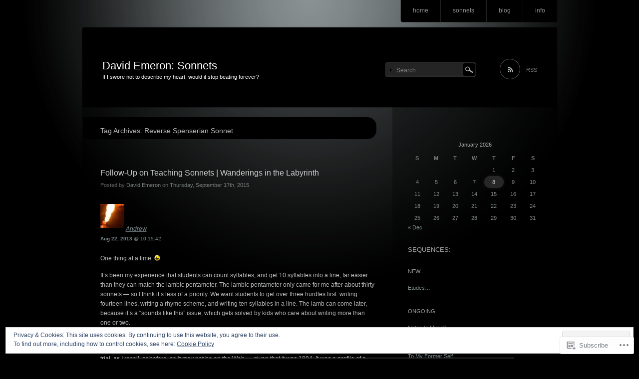

--- FILE ---
content_type: text/html; charset=UTF-8
request_url: https://davidemeron.com/tag/reverse-spenserian-sonnet/
body_size: 60772
content:
<!DOCTYPE html>
<!--[if IE 7]>
<html id="ie7" lang="en">
<![endif]-->
<!--[if IE 8]>
<html id="ie8" lang="en">
<![endif]-->
<!--[if !(IE 7) & !(IE 8)]><!-->
<html lang="en">
<!--<![endif]-->
<head>
<meta charset="UTF-8" />
<title>Reverse Spenserian Sonnet | David Emeron: Sonnets</title>
<link rel="profile" href="http://gmpg.org/xfn/11" />
<link rel="pingback" href="https://davidemeron.com/xmlrpc.php" />
<!--[if lt IE 9]>
<script src="https://s0.wp.com/wp-content/themes/pub/piano-black/js/html5.js?m=1310598705i" type="text/javascript"></script>
<![endif]-->

<meta name='robots' content='max-image-preview:large' />

<!-- Async WordPress.com Remote Login -->
<script id="wpcom_remote_login_js">
var wpcom_remote_login_extra_auth = '';
function wpcom_remote_login_remove_dom_node_id( element_id ) {
	var dom_node = document.getElementById( element_id );
	if ( dom_node ) { dom_node.parentNode.removeChild( dom_node ); }
}
function wpcom_remote_login_remove_dom_node_classes( class_name ) {
	var dom_nodes = document.querySelectorAll( '.' + class_name );
	for ( var i = 0; i < dom_nodes.length; i++ ) {
		dom_nodes[ i ].parentNode.removeChild( dom_nodes[ i ] );
	}
}
function wpcom_remote_login_final_cleanup() {
	wpcom_remote_login_remove_dom_node_classes( "wpcom_remote_login_msg" );
	wpcom_remote_login_remove_dom_node_id( "wpcom_remote_login_key" );
	wpcom_remote_login_remove_dom_node_id( "wpcom_remote_login_validate" );
	wpcom_remote_login_remove_dom_node_id( "wpcom_remote_login_js" );
	wpcom_remote_login_remove_dom_node_id( "wpcom_request_access_iframe" );
	wpcom_remote_login_remove_dom_node_id( "wpcom_request_access_styles" );
}

// Watch for messages back from the remote login
window.addEventListener( "message", function( e ) {
	if ( e.origin === "https://r-login.wordpress.com" ) {
		var data = {};
		try {
			data = JSON.parse( e.data );
		} catch( e ) {
			wpcom_remote_login_final_cleanup();
			return;
		}

		if ( data.msg === 'LOGIN' ) {
			// Clean up the login check iframe
			wpcom_remote_login_remove_dom_node_id( "wpcom_remote_login_key" );

			var id_regex = new RegExp( /^[0-9]+$/ );
			var token_regex = new RegExp( /^.*|.*|.*$/ );
			if (
				token_regex.test( data.token )
				&& id_regex.test( data.wpcomid )
			) {
				// We have everything we need to ask for a login
				var script = document.createElement( "script" );
				script.setAttribute( "id", "wpcom_remote_login_validate" );
				script.src = '/remote-login.php?wpcom_remote_login=validate'
					+ '&wpcomid=' + data.wpcomid
					+ '&token=' + encodeURIComponent( data.token )
					+ '&host=' + window.location.protocol
					+ '//' + window.location.hostname
					+ '&postid=8448'
					+ '&is_singular=';
				document.body.appendChild( script );
			}

			return;
		}

		// Safari ITP, not logged in, so redirect
		if ( data.msg === 'LOGIN-REDIRECT' ) {
			window.location = 'https://wordpress.com/log-in?redirect_to=' + window.location.href;
			return;
		}

		// Safari ITP, storage access failed, remove the request
		if ( data.msg === 'LOGIN-REMOVE' ) {
			var css_zap = 'html { -webkit-transition: margin-top 1s; transition: margin-top 1s; } /* 9001 */ html { margin-top: 0 !important; } * html body { margin-top: 0 !important; } @media screen and ( max-width: 782px ) { html { margin-top: 0 !important; } * html body { margin-top: 0 !important; } }';
			var style_zap = document.createElement( 'style' );
			style_zap.type = 'text/css';
			style_zap.appendChild( document.createTextNode( css_zap ) );
			document.body.appendChild( style_zap );

			var e = document.getElementById( 'wpcom_request_access_iframe' );
			e.parentNode.removeChild( e );

			document.cookie = 'wordpress_com_login_access=denied; path=/; max-age=31536000';

			return;
		}

		// Safari ITP
		if ( data.msg === 'REQUEST_ACCESS' ) {
			console.log( 'request access: safari' );

			// Check ITP iframe enable/disable knob
			if ( wpcom_remote_login_extra_auth !== 'safari_itp_iframe' ) {
				return;
			}

			// If we are in a "private window" there is no ITP.
			var private_window = false;
			try {
				var opendb = window.openDatabase( null, null, null, null );
			} catch( e ) {
				private_window = true;
			}

			if ( private_window ) {
				console.log( 'private window' );
				return;
			}

			var iframe = document.createElement( 'iframe' );
			iframe.id = 'wpcom_request_access_iframe';
			iframe.setAttribute( 'scrolling', 'no' );
			iframe.setAttribute( 'sandbox', 'allow-storage-access-by-user-activation allow-scripts allow-same-origin allow-top-navigation-by-user-activation' );
			iframe.src = 'https://r-login.wordpress.com/remote-login.php?wpcom_remote_login=request_access&origin=' + encodeURIComponent( data.origin ) + '&wpcomid=' + encodeURIComponent( data.wpcomid );

			var css = 'html { -webkit-transition: margin-top 1s; transition: margin-top 1s; } /* 9001 */ html { margin-top: 46px !important; } * html body { margin-top: 46px !important; } @media screen and ( max-width: 660px ) { html { margin-top: 71px !important; } * html body { margin-top: 71px !important; } #wpcom_request_access_iframe { display: block; height: 71px !important; } } #wpcom_request_access_iframe { border: 0px; height: 46px; position: fixed; top: 0; left: 0; width: 100%; min-width: 100%; z-index: 99999; background: #23282d; } ';

			var style = document.createElement( 'style' );
			style.type = 'text/css';
			style.id = 'wpcom_request_access_styles';
			style.appendChild( document.createTextNode( css ) );
			document.body.appendChild( style );

			document.body.appendChild( iframe );
		}

		if ( data.msg === 'DONE' ) {
			wpcom_remote_login_final_cleanup();
		}
	}
}, false );

// Inject the remote login iframe after the page has had a chance to load
// more critical resources
window.addEventListener( "DOMContentLoaded", function( e ) {
	var iframe = document.createElement( "iframe" );
	iframe.style.display = "none";
	iframe.setAttribute( "scrolling", "no" );
	iframe.setAttribute( "id", "wpcom_remote_login_key" );
	iframe.src = "https://r-login.wordpress.com/remote-login.php"
		+ "?wpcom_remote_login=key"
		+ "&origin=aHR0cHM6Ly9kYXZpZGVtZXJvbi5jb20%3D"
		+ "&wpcomid=39127807"
		+ "&time=" + Math.floor( Date.now() / 1000 );
	document.body.appendChild( iframe );
}, false );
</script>
<link rel='dns-prefetch' href='//s0.wp.com' />
<link rel="alternate" type="application/rss+xml" title="David Emeron: Sonnets &raquo; Feed" href="https://davidemeron.com/feed/" />
<link rel="alternate" type="application/rss+xml" title="David Emeron: Sonnets &raquo; Comments Feed" href="https://davidemeron.com/comments/feed/" />
<link rel="alternate" type="application/rss+xml" title="David Emeron: Sonnets &raquo; Reverse Spenserian Sonnet Tag Feed" href="https://davidemeron.com/tag/reverse-spenserian-sonnet/feed/" />
	<script type="text/javascript">
		/* <![CDATA[ */
		function addLoadEvent(func) {
			var oldonload = window.onload;
			if (typeof window.onload != 'function') {
				window.onload = func;
			} else {
				window.onload = function () {
					oldonload();
					func();
				}
			}
		}
		/* ]]> */
	</script>
	<link crossorigin='anonymous' rel='stylesheet' id='all-css-0-1' href='/_static/??-eJx9jUsOwjAMRC9EsPiUigXiLGlqilvHibCjqLcnSHSHWI5m3huo2YUkhmIQi8tcJhKFSuOEpoCltWkhdOwrGMbM3lBBbWXcB9Ud/BbMaNmH5ZtBi0BMY+HGkjxIyNBpeCXmLa//dNsG7ImxOXIZIJOX5AZuNx/0Hm+Hvjsd++vl3M1v/ZRQyQ==&cssminify=yes' type='text/css' media='all' />
<style id='wp-emoji-styles-inline-css'>

	img.wp-smiley, img.emoji {
		display: inline !important;
		border: none !important;
		box-shadow: none !important;
		height: 1em !important;
		width: 1em !important;
		margin: 0 0.07em !important;
		vertical-align: -0.1em !important;
		background: none !important;
		padding: 0 !important;
	}
/*# sourceURL=wp-emoji-styles-inline-css */
</style>
<link crossorigin='anonymous' rel='stylesheet' id='all-css-2-1' href='/wp-content/plugins/gutenberg-core/v22.2.0/build/styles/block-library/style.css?m=1764855221i&cssminify=yes' type='text/css' media='all' />
<style id='wp-block-library-inline-css'>
.has-text-align-justify {
	text-align:justify;
}
.has-text-align-justify{text-align:justify;}

/*# sourceURL=wp-block-library-inline-css */
</style><style id='global-styles-inline-css'>
:root{--wp--preset--aspect-ratio--square: 1;--wp--preset--aspect-ratio--4-3: 4/3;--wp--preset--aspect-ratio--3-4: 3/4;--wp--preset--aspect-ratio--3-2: 3/2;--wp--preset--aspect-ratio--2-3: 2/3;--wp--preset--aspect-ratio--16-9: 16/9;--wp--preset--aspect-ratio--9-16: 9/16;--wp--preset--color--black: #000000;--wp--preset--color--cyan-bluish-gray: #abb8c3;--wp--preset--color--white: #ffffff;--wp--preset--color--pale-pink: #f78da7;--wp--preset--color--vivid-red: #cf2e2e;--wp--preset--color--luminous-vivid-orange: #ff6900;--wp--preset--color--luminous-vivid-amber: #fcb900;--wp--preset--color--light-green-cyan: #7bdcb5;--wp--preset--color--vivid-green-cyan: #00d084;--wp--preset--color--pale-cyan-blue: #8ed1fc;--wp--preset--color--vivid-cyan-blue: #0693e3;--wp--preset--color--vivid-purple: #9b51e0;--wp--preset--gradient--vivid-cyan-blue-to-vivid-purple: linear-gradient(135deg,rgb(6,147,227) 0%,rgb(155,81,224) 100%);--wp--preset--gradient--light-green-cyan-to-vivid-green-cyan: linear-gradient(135deg,rgb(122,220,180) 0%,rgb(0,208,130) 100%);--wp--preset--gradient--luminous-vivid-amber-to-luminous-vivid-orange: linear-gradient(135deg,rgb(252,185,0) 0%,rgb(255,105,0) 100%);--wp--preset--gradient--luminous-vivid-orange-to-vivid-red: linear-gradient(135deg,rgb(255,105,0) 0%,rgb(207,46,46) 100%);--wp--preset--gradient--very-light-gray-to-cyan-bluish-gray: linear-gradient(135deg,rgb(238,238,238) 0%,rgb(169,184,195) 100%);--wp--preset--gradient--cool-to-warm-spectrum: linear-gradient(135deg,rgb(74,234,220) 0%,rgb(151,120,209) 20%,rgb(207,42,186) 40%,rgb(238,44,130) 60%,rgb(251,105,98) 80%,rgb(254,248,76) 100%);--wp--preset--gradient--blush-light-purple: linear-gradient(135deg,rgb(255,206,236) 0%,rgb(152,150,240) 100%);--wp--preset--gradient--blush-bordeaux: linear-gradient(135deg,rgb(254,205,165) 0%,rgb(254,45,45) 50%,rgb(107,0,62) 100%);--wp--preset--gradient--luminous-dusk: linear-gradient(135deg,rgb(255,203,112) 0%,rgb(199,81,192) 50%,rgb(65,88,208) 100%);--wp--preset--gradient--pale-ocean: linear-gradient(135deg,rgb(255,245,203) 0%,rgb(182,227,212) 50%,rgb(51,167,181) 100%);--wp--preset--gradient--electric-grass: linear-gradient(135deg,rgb(202,248,128) 0%,rgb(113,206,126) 100%);--wp--preset--gradient--midnight: linear-gradient(135deg,rgb(2,3,129) 0%,rgb(40,116,252) 100%);--wp--preset--font-size--small: 13px;--wp--preset--font-size--medium: 20px;--wp--preset--font-size--large: 36px;--wp--preset--font-size--x-large: 42px;--wp--preset--font-family--albert-sans: 'Albert Sans', sans-serif;--wp--preset--font-family--alegreya: Alegreya, serif;--wp--preset--font-family--arvo: Arvo, serif;--wp--preset--font-family--bodoni-moda: 'Bodoni Moda', serif;--wp--preset--font-family--bricolage-grotesque: 'Bricolage Grotesque', sans-serif;--wp--preset--font-family--cabin: Cabin, sans-serif;--wp--preset--font-family--chivo: Chivo, sans-serif;--wp--preset--font-family--commissioner: Commissioner, sans-serif;--wp--preset--font-family--cormorant: Cormorant, serif;--wp--preset--font-family--courier-prime: 'Courier Prime', monospace;--wp--preset--font-family--crimson-pro: 'Crimson Pro', serif;--wp--preset--font-family--dm-mono: 'DM Mono', monospace;--wp--preset--font-family--dm-sans: 'DM Sans', sans-serif;--wp--preset--font-family--dm-serif-display: 'DM Serif Display', serif;--wp--preset--font-family--domine: Domine, serif;--wp--preset--font-family--eb-garamond: 'EB Garamond', serif;--wp--preset--font-family--epilogue: Epilogue, sans-serif;--wp--preset--font-family--fahkwang: Fahkwang, sans-serif;--wp--preset--font-family--figtree: Figtree, sans-serif;--wp--preset--font-family--fira-sans: 'Fira Sans', sans-serif;--wp--preset--font-family--fjalla-one: 'Fjalla One', sans-serif;--wp--preset--font-family--fraunces: Fraunces, serif;--wp--preset--font-family--gabarito: Gabarito, system-ui;--wp--preset--font-family--ibm-plex-mono: 'IBM Plex Mono', monospace;--wp--preset--font-family--ibm-plex-sans: 'IBM Plex Sans', sans-serif;--wp--preset--font-family--ibarra-real-nova: 'Ibarra Real Nova', serif;--wp--preset--font-family--instrument-serif: 'Instrument Serif', serif;--wp--preset--font-family--inter: Inter, sans-serif;--wp--preset--font-family--josefin-sans: 'Josefin Sans', sans-serif;--wp--preset--font-family--jost: Jost, sans-serif;--wp--preset--font-family--libre-baskerville: 'Libre Baskerville', serif;--wp--preset--font-family--libre-franklin: 'Libre Franklin', sans-serif;--wp--preset--font-family--literata: Literata, serif;--wp--preset--font-family--lora: Lora, serif;--wp--preset--font-family--merriweather: Merriweather, serif;--wp--preset--font-family--montserrat: Montserrat, sans-serif;--wp--preset--font-family--newsreader: Newsreader, serif;--wp--preset--font-family--noto-sans-mono: 'Noto Sans Mono', sans-serif;--wp--preset--font-family--nunito: Nunito, sans-serif;--wp--preset--font-family--open-sans: 'Open Sans', sans-serif;--wp--preset--font-family--overpass: Overpass, sans-serif;--wp--preset--font-family--pt-serif: 'PT Serif', serif;--wp--preset--font-family--petrona: Petrona, serif;--wp--preset--font-family--piazzolla: Piazzolla, serif;--wp--preset--font-family--playfair-display: 'Playfair Display', serif;--wp--preset--font-family--plus-jakarta-sans: 'Plus Jakarta Sans', sans-serif;--wp--preset--font-family--poppins: Poppins, sans-serif;--wp--preset--font-family--raleway: Raleway, sans-serif;--wp--preset--font-family--roboto: Roboto, sans-serif;--wp--preset--font-family--roboto-slab: 'Roboto Slab', serif;--wp--preset--font-family--rubik: Rubik, sans-serif;--wp--preset--font-family--rufina: Rufina, serif;--wp--preset--font-family--sora: Sora, sans-serif;--wp--preset--font-family--source-sans-3: 'Source Sans 3', sans-serif;--wp--preset--font-family--source-serif-4: 'Source Serif 4', serif;--wp--preset--font-family--space-mono: 'Space Mono', monospace;--wp--preset--font-family--syne: Syne, sans-serif;--wp--preset--font-family--texturina: Texturina, serif;--wp--preset--font-family--urbanist: Urbanist, sans-serif;--wp--preset--font-family--work-sans: 'Work Sans', sans-serif;--wp--preset--spacing--20: 0.44rem;--wp--preset--spacing--30: 0.67rem;--wp--preset--spacing--40: 1rem;--wp--preset--spacing--50: 1.5rem;--wp--preset--spacing--60: 2.25rem;--wp--preset--spacing--70: 3.38rem;--wp--preset--spacing--80: 5.06rem;--wp--preset--shadow--natural: 6px 6px 9px rgba(0, 0, 0, 0.2);--wp--preset--shadow--deep: 12px 12px 50px rgba(0, 0, 0, 0.4);--wp--preset--shadow--sharp: 6px 6px 0px rgba(0, 0, 0, 0.2);--wp--preset--shadow--outlined: 6px 6px 0px -3px rgb(255, 255, 255), 6px 6px rgb(0, 0, 0);--wp--preset--shadow--crisp: 6px 6px 0px rgb(0, 0, 0);}:where(.is-layout-flex){gap: 0.5em;}:where(.is-layout-grid){gap: 0.5em;}body .is-layout-flex{display: flex;}.is-layout-flex{flex-wrap: wrap;align-items: center;}.is-layout-flex > :is(*, div){margin: 0;}body .is-layout-grid{display: grid;}.is-layout-grid > :is(*, div){margin: 0;}:where(.wp-block-columns.is-layout-flex){gap: 2em;}:where(.wp-block-columns.is-layout-grid){gap: 2em;}:where(.wp-block-post-template.is-layout-flex){gap: 1.25em;}:where(.wp-block-post-template.is-layout-grid){gap: 1.25em;}.has-black-color{color: var(--wp--preset--color--black) !important;}.has-cyan-bluish-gray-color{color: var(--wp--preset--color--cyan-bluish-gray) !important;}.has-white-color{color: var(--wp--preset--color--white) !important;}.has-pale-pink-color{color: var(--wp--preset--color--pale-pink) !important;}.has-vivid-red-color{color: var(--wp--preset--color--vivid-red) !important;}.has-luminous-vivid-orange-color{color: var(--wp--preset--color--luminous-vivid-orange) !important;}.has-luminous-vivid-amber-color{color: var(--wp--preset--color--luminous-vivid-amber) !important;}.has-light-green-cyan-color{color: var(--wp--preset--color--light-green-cyan) !important;}.has-vivid-green-cyan-color{color: var(--wp--preset--color--vivid-green-cyan) !important;}.has-pale-cyan-blue-color{color: var(--wp--preset--color--pale-cyan-blue) !important;}.has-vivid-cyan-blue-color{color: var(--wp--preset--color--vivid-cyan-blue) !important;}.has-vivid-purple-color{color: var(--wp--preset--color--vivid-purple) !important;}.has-black-background-color{background-color: var(--wp--preset--color--black) !important;}.has-cyan-bluish-gray-background-color{background-color: var(--wp--preset--color--cyan-bluish-gray) !important;}.has-white-background-color{background-color: var(--wp--preset--color--white) !important;}.has-pale-pink-background-color{background-color: var(--wp--preset--color--pale-pink) !important;}.has-vivid-red-background-color{background-color: var(--wp--preset--color--vivid-red) !important;}.has-luminous-vivid-orange-background-color{background-color: var(--wp--preset--color--luminous-vivid-orange) !important;}.has-luminous-vivid-amber-background-color{background-color: var(--wp--preset--color--luminous-vivid-amber) !important;}.has-light-green-cyan-background-color{background-color: var(--wp--preset--color--light-green-cyan) !important;}.has-vivid-green-cyan-background-color{background-color: var(--wp--preset--color--vivid-green-cyan) !important;}.has-pale-cyan-blue-background-color{background-color: var(--wp--preset--color--pale-cyan-blue) !important;}.has-vivid-cyan-blue-background-color{background-color: var(--wp--preset--color--vivid-cyan-blue) !important;}.has-vivid-purple-background-color{background-color: var(--wp--preset--color--vivid-purple) !important;}.has-black-border-color{border-color: var(--wp--preset--color--black) !important;}.has-cyan-bluish-gray-border-color{border-color: var(--wp--preset--color--cyan-bluish-gray) !important;}.has-white-border-color{border-color: var(--wp--preset--color--white) !important;}.has-pale-pink-border-color{border-color: var(--wp--preset--color--pale-pink) !important;}.has-vivid-red-border-color{border-color: var(--wp--preset--color--vivid-red) !important;}.has-luminous-vivid-orange-border-color{border-color: var(--wp--preset--color--luminous-vivid-orange) !important;}.has-luminous-vivid-amber-border-color{border-color: var(--wp--preset--color--luminous-vivid-amber) !important;}.has-light-green-cyan-border-color{border-color: var(--wp--preset--color--light-green-cyan) !important;}.has-vivid-green-cyan-border-color{border-color: var(--wp--preset--color--vivid-green-cyan) !important;}.has-pale-cyan-blue-border-color{border-color: var(--wp--preset--color--pale-cyan-blue) !important;}.has-vivid-cyan-blue-border-color{border-color: var(--wp--preset--color--vivid-cyan-blue) !important;}.has-vivid-purple-border-color{border-color: var(--wp--preset--color--vivid-purple) !important;}.has-vivid-cyan-blue-to-vivid-purple-gradient-background{background: var(--wp--preset--gradient--vivid-cyan-blue-to-vivid-purple) !important;}.has-light-green-cyan-to-vivid-green-cyan-gradient-background{background: var(--wp--preset--gradient--light-green-cyan-to-vivid-green-cyan) !important;}.has-luminous-vivid-amber-to-luminous-vivid-orange-gradient-background{background: var(--wp--preset--gradient--luminous-vivid-amber-to-luminous-vivid-orange) !important;}.has-luminous-vivid-orange-to-vivid-red-gradient-background{background: var(--wp--preset--gradient--luminous-vivid-orange-to-vivid-red) !important;}.has-very-light-gray-to-cyan-bluish-gray-gradient-background{background: var(--wp--preset--gradient--very-light-gray-to-cyan-bluish-gray) !important;}.has-cool-to-warm-spectrum-gradient-background{background: var(--wp--preset--gradient--cool-to-warm-spectrum) !important;}.has-blush-light-purple-gradient-background{background: var(--wp--preset--gradient--blush-light-purple) !important;}.has-blush-bordeaux-gradient-background{background: var(--wp--preset--gradient--blush-bordeaux) !important;}.has-luminous-dusk-gradient-background{background: var(--wp--preset--gradient--luminous-dusk) !important;}.has-pale-ocean-gradient-background{background: var(--wp--preset--gradient--pale-ocean) !important;}.has-electric-grass-gradient-background{background: var(--wp--preset--gradient--electric-grass) !important;}.has-midnight-gradient-background{background: var(--wp--preset--gradient--midnight) !important;}.has-small-font-size{font-size: var(--wp--preset--font-size--small) !important;}.has-medium-font-size{font-size: var(--wp--preset--font-size--medium) !important;}.has-large-font-size{font-size: var(--wp--preset--font-size--large) !important;}.has-x-large-font-size{font-size: var(--wp--preset--font-size--x-large) !important;}.has-albert-sans-font-family{font-family: var(--wp--preset--font-family--albert-sans) !important;}.has-alegreya-font-family{font-family: var(--wp--preset--font-family--alegreya) !important;}.has-arvo-font-family{font-family: var(--wp--preset--font-family--arvo) !important;}.has-bodoni-moda-font-family{font-family: var(--wp--preset--font-family--bodoni-moda) !important;}.has-bricolage-grotesque-font-family{font-family: var(--wp--preset--font-family--bricolage-grotesque) !important;}.has-cabin-font-family{font-family: var(--wp--preset--font-family--cabin) !important;}.has-chivo-font-family{font-family: var(--wp--preset--font-family--chivo) !important;}.has-commissioner-font-family{font-family: var(--wp--preset--font-family--commissioner) !important;}.has-cormorant-font-family{font-family: var(--wp--preset--font-family--cormorant) !important;}.has-courier-prime-font-family{font-family: var(--wp--preset--font-family--courier-prime) !important;}.has-crimson-pro-font-family{font-family: var(--wp--preset--font-family--crimson-pro) !important;}.has-dm-mono-font-family{font-family: var(--wp--preset--font-family--dm-mono) !important;}.has-dm-sans-font-family{font-family: var(--wp--preset--font-family--dm-sans) !important;}.has-dm-serif-display-font-family{font-family: var(--wp--preset--font-family--dm-serif-display) !important;}.has-domine-font-family{font-family: var(--wp--preset--font-family--domine) !important;}.has-eb-garamond-font-family{font-family: var(--wp--preset--font-family--eb-garamond) !important;}.has-epilogue-font-family{font-family: var(--wp--preset--font-family--epilogue) !important;}.has-fahkwang-font-family{font-family: var(--wp--preset--font-family--fahkwang) !important;}.has-figtree-font-family{font-family: var(--wp--preset--font-family--figtree) !important;}.has-fira-sans-font-family{font-family: var(--wp--preset--font-family--fira-sans) !important;}.has-fjalla-one-font-family{font-family: var(--wp--preset--font-family--fjalla-one) !important;}.has-fraunces-font-family{font-family: var(--wp--preset--font-family--fraunces) !important;}.has-gabarito-font-family{font-family: var(--wp--preset--font-family--gabarito) !important;}.has-ibm-plex-mono-font-family{font-family: var(--wp--preset--font-family--ibm-plex-mono) !important;}.has-ibm-plex-sans-font-family{font-family: var(--wp--preset--font-family--ibm-plex-sans) !important;}.has-ibarra-real-nova-font-family{font-family: var(--wp--preset--font-family--ibarra-real-nova) !important;}.has-instrument-serif-font-family{font-family: var(--wp--preset--font-family--instrument-serif) !important;}.has-inter-font-family{font-family: var(--wp--preset--font-family--inter) !important;}.has-josefin-sans-font-family{font-family: var(--wp--preset--font-family--josefin-sans) !important;}.has-jost-font-family{font-family: var(--wp--preset--font-family--jost) !important;}.has-libre-baskerville-font-family{font-family: var(--wp--preset--font-family--libre-baskerville) !important;}.has-libre-franklin-font-family{font-family: var(--wp--preset--font-family--libre-franklin) !important;}.has-literata-font-family{font-family: var(--wp--preset--font-family--literata) !important;}.has-lora-font-family{font-family: var(--wp--preset--font-family--lora) !important;}.has-merriweather-font-family{font-family: var(--wp--preset--font-family--merriweather) !important;}.has-montserrat-font-family{font-family: var(--wp--preset--font-family--montserrat) !important;}.has-newsreader-font-family{font-family: var(--wp--preset--font-family--newsreader) !important;}.has-noto-sans-mono-font-family{font-family: var(--wp--preset--font-family--noto-sans-mono) !important;}.has-nunito-font-family{font-family: var(--wp--preset--font-family--nunito) !important;}.has-open-sans-font-family{font-family: var(--wp--preset--font-family--open-sans) !important;}.has-overpass-font-family{font-family: var(--wp--preset--font-family--overpass) !important;}.has-pt-serif-font-family{font-family: var(--wp--preset--font-family--pt-serif) !important;}.has-petrona-font-family{font-family: var(--wp--preset--font-family--petrona) !important;}.has-piazzolla-font-family{font-family: var(--wp--preset--font-family--piazzolla) !important;}.has-playfair-display-font-family{font-family: var(--wp--preset--font-family--playfair-display) !important;}.has-plus-jakarta-sans-font-family{font-family: var(--wp--preset--font-family--plus-jakarta-sans) !important;}.has-poppins-font-family{font-family: var(--wp--preset--font-family--poppins) !important;}.has-raleway-font-family{font-family: var(--wp--preset--font-family--raleway) !important;}.has-roboto-font-family{font-family: var(--wp--preset--font-family--roboto) !important;}.has-roboto-slab-font-family{font-family: var(--wp--preset--font-family--roboto-slab) !important;}.has-rubik-font-family{font-family: var(--wp--preset--font-family--rubik) !important;}.has-rufina-font-family{font-family: var(--wp--preset--font-family--rufina) !important;}.has-sora-font-family{font-family: var(--wp--preset--font-family--sora) !important;}.has-source-sans-3-font-family{font-family: var(--wp--preset--font-family--source-sans-3) !important;}.has-source-serif-4-font-family{font-family: var(--wp--preset--font-family--source-serif-4) !important;}.has-space-mono-font-family{font-family: var(--wp--preset--font-family--space-mono) !important;}.has-syne-font-family{font-family: var(--wp--preset--font-family--syne) !important;}.has-texturina-font-family{font-family: var(--wp--preset--font-family--texturina) !important;}.has-urbanist-font-family{font-family: var(--wp--preset--font-family--urbanist) !important;}.has-work-sans-font-family{font-family: var(--wp--preset--font-family--work-sans) !important;}
/*# sourceURL=global-styles-inline-css */
</style>

<style id='classic-theme-styles-inline-css'>
/*! This file is auto-generated */
.wp-block-button__link{color:#fff;background-color:#32373c;border-radius:9999px;box-shadow:none;text-decoration:none;padding:calc(.667em + 2px) calc(1.333em + 2px);font-size:1.125em}.wp-block-file__button{background:#32373c;color:#fff;text-decoration:none}
/*# sourceURL=/wp-includes/css/classic-themes.min.css */
</style>
<link crossorigin='anonymous' rel='stylesheet' id='all-css-4-1' href='/_static/??[base64]&cssminify=yes' type='text/css' media='all' />
<link crossorigin='anonymous' rel='stylesheet' id='print-css-5-1' href='/wp-content/mu-plugins/global-print/global-print.css?m=1465851035i&cssminify=yes' type='text/css' media='print' />
<style id='jetpack-global-styles-frontend-style-inline-css'>
:root { --font-headings: unset; --font-base: unset; --font-headings-default: -apple-system,BlinkMacSystemFont,"Segoe UI",Roboto,Oxygen-Sans,Ubuntu,Cantarell,"Helvetica Neue",sans-serif; --font-base-default: -apple-system,BlinkMacSystemFont,"Segoe UI",Roboto,Oxygen-Sans,Ubuntu,Cantarell,"Helvetica Neue",sans-serif;}
/*# sourceURL=jetpack-global-styles-frontend-style-inline-css */
</style>
<link crossorigin='anonymous' rel='stylesheet' id='all-css-8-1' href='/wp-content/themes/h4/global.css?m=1420737423i&cssminify=yes' type='text/css' media='all' />
<script type="text/javascript" id="wpcom-actionbar-placeholder-js-extra">
/* <![CDATA[ */
var actionbardata = {"siteID":"39127807","postID":"0","siteURL":"https://davidemeron.com","xhrURL":"https://davidemeron.com/wp-admin/admin-ajax.php","nonce":"538b1bcb63","isLoggedIn":"","statusMessage":"","subsEmailDefault":"instantly","proxyScriptUrl":"https://s0.wp.com/wp-content/js/wpcom-proxy-request.js?m=1513050504i&amp;ver=20211021","i18n":{"followedText":"New posts from this site will now appear in your \u003Ca href=\"https://wordpress.com/reader\"\u003EReader\u003C/a\u003E","foldBar":"Collapse this bar","unfoldBar":"Expand this bar","shortLinkCopied":"Shortlink copied to clipboard."}};
//# sourceURL=wpcom-actionbar-placeholder-js-extra
/* ]]> */
</script>
<script type="text/javascript" id="jetpack-mu-wpcom-settings-js-before">
/* <![CDATA[ */
var JETPACK_MU_WPCOM_SETTINGS = {"assetsUrl":"https://s0.wp.com/wp-content/mu-plugins/jetpack-mu-wpcom-plugin/sun/jetpack_vendor/automattic/jetpack-mu-wpcom/src/build/"};
//# sourceURL=jetpack-mu-wpcom-settings-js-before
/* ]]> */
</script>
<script crossorigin='anonymous' type='text/javascript'  src='/_static/??/wp-content/js/rlt-proxy.js,/wp-content/blog-plugins/wordads-classes/js/cmp/v2/cmp-non-gdpr.js?m=1720530689j'></script>
<script type="text/javascript" id="rlt-proxy-js-after">
/* <![CDATA[ */
	rltInitialize( {"token":null,"iframeOrigins":["https:\/\/widgets.wp.com"]} );
//# sourceURL=rlt-proxy-js-after
/* ]]> */
</script>
<link rel="EditURI" type="application/rsd+xml" title="RSD" href="https://onesonneteachday.wordpress.com/xmlrpc.php?rsd" />
<meta name="generator" content="WordPress.com" />

<!-- Jetpack Open Graph Tags -->
<meta property="og:type" content="website" />
<meta property="og:title" content="Reverse Spenserian Sonnet &#8211; David Emeron: Sonnets" />
<meta property="og:url" content="https://davidemeron.com/tag/reverse-spenserian-sonnet/" />
<meta property="og:site_name" content="David Emeron: Sonnets" />
<meta property="og:image" content="https://s0.wp.com/i/blank.jpg?m=1383295312i" />
<meta property="og:image:width" content="200" />
<meta property="og:image:height" content="200" />
<meta property="og:image:alt" content="" />
<meta property="og:locale" content="en_US" />
<meta name="twitter:creator" content="@DavidEmeron" />
<meta name="twitter:site" content="@DavidEmeron" />

<!-- End Jetpack Open Graph Tags -->
<link rel="shortcut icon" type="image/x-icon" href="https://s0.wp.com/i/favicon.ico?m=1713425267i" sizes="16x16 24x24 32x32 48x48" />
<link rel="icon" type="image/x-icon" href="https://s0.wp.com/i/favicon.ico?m=1713425267i" sizes="16x16 24x24 32x32 48x48" />
<link rel="apple-touch-icon" href="https://s0.wp.com/i/webclip.png?m=1713868326i" />
<link rel='openid.server' href='https://davidemeron.com/?openidserver=1' />
<link rel='openid.delegate' href='https://davidemeron.com/' />
<link rel="search" type="application/opensearchdescription+xml" href="https://davidemeron.com/osd.xml" title="David Emeron: Sonnets" />
<link rel="search" type="application/opensearchdescription+xml" href="https://s1.wp.com/opensearch.xml" title="WordPress.com" />
<meta name="theme-color" content="#000000" />
<style type="text/css">.recentcomments a{display:inline !important;padding:0 !important;margin:0 !important;}</style>		<style type="text/css">
			.recentcomments a {
				display: inline !important;
				padding: 0 !important;
				margin: 0 !important;
			}

			table.recentcommentsavatartop img.avatar, table.recentcommentsavatarend img.avatar {
				border: 0px;
				margin: 0;
			}

			table.recentcommentsavatartop a, table.recentcommentsavatarend a {
				border: 0px !important;
				background-color: transparent !important;
			}

			td.recentcommentsavatarend, td.recentcommentsavatartop {
				padding: 0px 0px 1px 0px;
				margin: 0px;
			}

			td.recentcommentstextend {
				border: none !important;
				padding: 0px 0px 2px 10px;
			}

			.rtl td.recentcommentstextend {
				padding: 0px 10px 2px 0px;
			}

			td.recentcommentstexttop {
				border: none;
				padding: 0px 0px 0px 10px;
			}

			.rtl td.recentcommentstexttop {
				padding: 0px 10px 0px 0px;
			}
		</style>
		<meta name="description" content="Posts about Reverse Spenserian Sonnet written by David Emeron" />
	<style type="text/css">
			#site-title a,
		#site-description {
			color: #ffffff !important;
		}
		</style>
	<style type="text/css" id="custom-background-css">
body.custom-background { background-color: #000000; }
</style>
			<script type="text/javascript">

			window.doNotSellCallback = function() {

				var linkElements = [
					'a[href="https://wordpress.com/?ref=footer_blog"]',
					'a[href="https://wordpress.com/?ref=footer_website"]',
					'a[href="https://wordpress.com/?ref=vertical_footer"]',
					'a[href^="https://wordpress.com/?ref=footer_segment_"]',
				].join(',');

				var dnsLink = document.createElement( 'a' );
				dnsLink.href = 'https://wordpress.com/advertising-program-optout/';
				dnsLink.classList.add( 'do-not-sell-link' );
				dnsLink.rel = 'nofollow';
				dnsLink.style.marginLeft = '0.5em';
				dnsLink.textContent = 'Do Not Sell or Share My Personal Information';

				var creditLinks = document.querySelectorAll( linkElements );

				if ( 0 === creditLinks.length ) {
					return false;
				}

				Array.prototype.forEach.call( creditLinks, function( el ) {
					el.insertAdjacentElement( 'afterend', dnsLink );
				});

				return true;
			};

		</script>
		<script type="text/javascript">
	window.google_analytics_uacct = "UA-52447-2";
</script>

<script type="text/javascript">
	var _gaq = _gaq || [];
	_gaq.push(['_setAccount', 'UA-52447-2']);
	_gaq.push(['_gat._anonymizeIp']);
	_gaq.push(['_setDomainName', 'none']);
	_gaq.push(['_setAllowLinker', true]);
	_gaq.push(['_initData']);
	_gaq.push(['_trackPageview']);

	(function() {
		var ga = document.createElement('script'); ga.type = 'text/javascript'; ga.async = true;
		ga.src = ('https:' == document.location.protocol ? 'https://ssl' : 'http://www') + '.google-analytics.com/ga.js';
		(document.getElementsByTagName('head')[0] || document.getElementsByTagName('body')[0]).appendChild(ga);
	})();
</script>
<link crossorigin='anonymous' rel='stylesheet' id='all-css-0-3' href='/_static/??-eJyVzt0KwjAMhuEbsgv1B/VAvBTZ2jAy07QsKWN3bwU98ET0LA+Elw+W4kIWQzFI1RWuI4nChFb6cH8ZtAqkHCujwkJxRFOwXFzJ2i61lbELqhv4uXYjCTBU4tg4aJipGOX2+6EukfwZfs80Yoxu7JlxXr/p2b+miz8edueT3/vt9AB/UGhp&cssminify=yes' type='text/css' media='all' />
</head>

<body class="archive tag tag-reverse-spenserian-sonnet tag-210312069 custom-background wp-theme-pubpiano-black customizer-styles-applied single-author jetpack-reblog-enabled">
<div id="wrapper">
	<div id="page" class="hfeed">
		<nav id="access" role="navigation">
			<h1 class="section-heading">Main menu</h1>
			<div class="skip-link screen-reader-text"><a href="#content" title="Skip to content">Skip to content</a></div>
			<div class="menu-header"><ul id="menu-menu" class="menu"><li id="menu-item-7481" class="menu-item menu-item-type-custom menu-item-object-custom menu-item-7481"><a href="https://davidemeron.com/category/sonnets" title="Home&#8230;">home</a></li>
<li id="menu-item-7507" class="menu-item menu-item-type-custom menu-item-object-custom menu-item-has-children menu-item-7507"><a>sonnets</a>
<ul class="sub-menu">
	<li id="menu-item-7508" class="menu-item menu-item-type-taxonomy menu-item-object-category menu-item-7508"><a href="https://davidemeron.com/category/sonnets-with-introductions/sonnets/" title="Sonnets, or anything I call by that name. Sometimes an invented sonnet-like form&#8230;">sonnets</a></li>
	<li id="menu-item-7570" class="menu-item menu-item-type-taxonomy menu-item-object-category menu-item-7570"><a href="https://davidemeron.com/category/sonnets-with-introductions/" title="Sonnets and introductions to them&#8230;">with Introductions</a></li>
	<li id="menu-item-7509" class="menu-item menu-item-type-taxonomy menu-item-object-category menu-item-7509"><a href="https://davidemeron.com/category/sonnets-with-introductions/introductions/" title="These might be anything from short haiku or explanations, analysis, riddles or any combination thereof&#8230;">intros</a></li>
</ul>
</li>
<li id="menu-item-7503" class="menu-item menu-item-type-custom menu-item-object-custom menu-item-has-children menu-item-7503"><a>blog</a>
<ul class="sub-menu">
	<li id="menu-item-7504" class="menu-item menu-item-type-taxonomy menu-item-object-category menu-item-7504"><a href="https://davidemeron.com/category/blog/sonnet-blog/" title="I blog here about sonnets and sonnet related endeavours&#8230;">sonnet blog</a></li>
	<li id="menu-item-7505" class="menu-item menu-item-type-taxonomy menu-item-object-category menu-item-7505"><a href="https://davidemeron.com/category/blog/reflections/" title="I might blog here about practically anything, so beware!">reflections</a></li>
	<li id="menu-item-7506" class="menu-item menu-item-type-taxonomy menu-item-object-category menu-item-7506"><a href="https://davidemeron.com/category/blog/" title="All blog entries combined&#8230;">all</a></li>
</ul>
</li>
<li id="menu-item-7501" class="menu-item menu-item-type-custom menu-item-object-custom menu-item-has-children menu-item-7501"><a>info</a>
<ul class="sub-menu">
	<li id="menu-item-1905" class="menu-item menu-item-type-post_type menu-item-object-page menu-item-1905"><a href="https://davidemeron.com/bio/" title="A short story writ long &#8211; probably&#8230;">bio</a></li>
	<li id="menu-item-7324" class="menu-item menu-item-type-post_type menu-item-object-page menu-item-7324"><a href="https://davidemeron.com/about/" title="This may someday be an &#8220;about&#8221; page.  right now it&#8217;s a dump&#8230;">about</a></li>
	<li id="menu-item-682" class="menu-item menu-item-type-post_type menu-item-object-page menu-item-682"><a href="https://davidemeron.com/faq/" title="Frequently asked questions &#8211; such as they are, or might be&#8230;">faq</a></li>
	<li id="menu-item-7604" class="menu-item menu-item-type-post_type menu-item-object-page menu-item-7604"><a href="https://davidemeron.com/contact/" title="Contact me&#8230;">contact</a></li>
</ul>
</li>
</ul></div>		</nav><!-- #access -->

		<header id="branding" role="banner">
			<div class="site-branding">
				<h1 id="site-title"><a href="https://davidemeron.com/" title="David Emeron: Sonnets" rel="home">David Emeron: Sonnets</a></h1>
				<h2 id="site-description">If I swore not to describe my heart, would it stop beating forever?</h2>
			</div>

			
			<div id="header-meta">
							<form method="get" id="search-area" action="https://davidemeron.com/">
					<div><input type="text" value="Search" name="s" id="search-input" onfocus="this.value='';" /></div>
					<div><input type="image" src="https://s0.wp.com/wp-content/themes/pub/piano-black/img/search-button.gif?m=1303418905i" alt="Search" title="Search" id="search-button" /></div>
				</form>
							<a href="https://davidemeron.com/feed/" id="rss-feed" title="RSS Feed">RSS</a>
						</div><!-- #header-meta -->

		</header><!-- #branding -->

		<div id="main">
		<section id="primary">
			<div id="content" role="main">

				<header class="page-header">
					<h1 class="page-title">
						Tag Archives: <span>Reverse Spenserian Sonnet</span>					</h1>
				</header>

				
								
					
<article id="post-8448" class="post-8448 post type-post status-publish format-standard hentry category-sonnet-blog tag-alan-dershowitz tag-blogging tag-dershowitz tag-emeronian-sonnet tag-hollywood tag-iambic-pentameter tag-italian-sonnet tag-reverse-emeronian-sonnet tag-reverse-italian-sonnet tag-reverse-spenserian-sonnet tag-sonnet tag-sonnet-technique tag-sonnet-writing tag-spenserian-sonnet tag-spenserian-stanza tag-wikipedia tag-writing">
	<header class="entry-header">
		<h1 class="entry-title"><a href="https://davidemeron.com/2015/09/17/follow-up-on-teaching-sonnets-wanderings-in-the-labyrinth-2/" rel="bookmark">Follow-Up on Teaching Sonnets | Wanderings in the&nbsp;Labyrinth</a></h1>

				<div class="entry-meta">
			<span class="sep">Posted by </span><span class="author vcard"><a class="url fn n" href="https://davidemeron.com/author/davidemeron/" title="View all posts by David Emeron">David Emeron</a></span><span class="sep post-date"> on </span><a class="entry-date-link" href="https://davidemeron.com/2015/09/17/follow-up-on-teaching-sonnets-wanderings-in-the-labyrinth-2/" rel="bookmark"><time class="entry-date" datetime="2015-09-17T06:06:43-07:00" pubdate>Thursday, September 17th, 2015</time></a>					</div><!-- .entry-meta -->
			</header><!-- .entry-header -->

		<div class="entry-content">
		<p class="comment-author"><img class="avatar avatar-48 grav-hashed grav-hijack" id="grav-8aa303a328158963030ba5cd3350ad8a-0" alt="" src="http://2.gravatar.com/avatar/8aa303a328158963030ba5cd3350ad8a?s=48&amp;d=&amp;r=PG" width="48" height="48" /> <cite><a class="url" href="http://andrewbwatt.wordpress.com" rel="external nofollow">Andrew</a></cite><br />
<small> <strong>Aug 22, 2013</strong> @ 10:15:42 </small></p>
<p>One thing at a time. <img class="wp-smiley" alt=":-)" src="https://s0.wp.com/wp-includes/images/smilies/icon_smile.gif?m=1129645325g" /></p>
<p>It’s been my experience that students can count syllables, and get 10 syllables into a line, far easier than they can match the iambic pentameter. The iambic pentameter only came for me after about thirty sonnets — so I think it’s less of a priority. We want students to get over three hurdles first: writing fourteen lines, writing a rhyme scheme, and writing ten syllables in a line. The iamb can come later, because it’s a “sounds like this” issue, which gets solved by kids who care about writing more than one or two.</p>
<p>I could have sworn that it was Dershowitz, but it’s now been at least a decade since I read the report, and the name of the lawyer has long since escaped me. It was about the time of the O.J. Simpson trial, as I recall, or before, so it may not be on the Web — given that it was 1994. It was a profile of a prominent lawyer of the era, might have been Harper’s magazine or The Atlantic…</p>
<p>As for <a title="Studies in Sound and Balance..." href="https://davidemeron.com/tag/etudes/#post-7671">your sonnet sequence</a>, I like it. It conveys feelings of doubt and uncertainty, and solitude; but it’s very much rooted in internal feeling and abstract language, rather than in the macrocosmic world of objects and things and processes. I tend to lean more into the world of objects than you, but it may be an advantage in the poetry world these days.</p>
<p>via <a href="http://andrewbwatt.com/2013/04/24/follow-up-on-teaching-sonnets/">Follow-Up on Teaching Sonnets | Wanderings in the Labyrinth</a>.</p>
<h6 class="zemanta-related-title" style="font-size:1em;"> <a href="https://davidemeron.com/2015/09/17/follow-up-on-teaching-sonnets-wanderings-in-the-labyrinth-2/#more-8448" class="more-link" rel="nofollow">Continue reading <span class="meta-nav">&rarr;</span></a></h6>
			</div><!-- .entry-content -->
	
	<footer class="entry-meta">
		<span class="comments-link"><a href="https://davidemeron.com/2015/09/17/follow-up-on-teaching-sonnets-wanderings-in-the-labyrinth-2/#respond">Leave a comment</a></span>
		<span class="cat-links"><span class="entry-utility-prep entry-utility-prep-cat-links">Posted in</span> <a href="https://davidemeron.com/category/blog/sonnet-blog/" rel="category tag">Sonnet Blog</a></span>
		<span class="tag-links">Tagged <a href="https://davidemeron.com/tag/alan-dershowitz/" rel="tag">Alan Dershowitz</a>, <a href="https://davidemeron.com/tag/blogging/" rel="tag">Blogging</a>, <a href="https://davidemeron.com/tag/dershowitz/" rel="tag">Dershowitz</a>, <a href="https://davidemeron.com/tag/emeronian-sonnet/" rel="tag">Emeronian Sonnet</a>, <a href="https://davidemeron.com/tag/hollywood/" rel="tag">Hollywood</a>, <a href="https://davidemeron.com/tag/iambic-pentameter/" rel="tag">Iambic Pentameter</a>, <a href="https://davidemeron.com/tag/italian-sonnet/" rel="tag">Italian Sonnet</a>, <a href="https://davidemeron.com/tag/reverse-emeronian-sonnet/" rel="tag">Reverse Emeronian Sonnet</a>, <a href="https://davidemeron.com/tag/reverse-italian-sonnet/" rel="tag">Reverse Italian Sonnet</a>, <a href="https://davidemeron.com/tag/reverse-spenserian-sonnet/" rel="tag">Reverse Spenserian Sonnet</a>, <a href="https://davidemeron.com/tag/sonnet/" rel="tag">Sonnet</a>, <a href="https://davidemeron.com/tag/sonnet-technique/" rel="tag">Sonnet Technique</a>, <a href="https://davidemeron.com/tag/sonnet-writing/" rel="tag">Sonnet Writing</a>, <a href="https://davidemeron.com/tag/spenserian-sonnet/" rel="tag">Spenserian Sonnet</a>, <a href="https://davidemeron.com/tag/spenserian-stanza/" rel="tag">Spenserian stanza</a>, <a href="https://davidemeron.com/tag/wikipedia/" rel="tag">Wikipedia</a>, <a href="https://davidemeron.com/tag/writing/" rel="tag">Writing</a></span>	</footer><!-- #entry-meta -->
</article><!-- #post-8448 -->

				
					
<article id="post-4181" class="post-4181 post type-post status-publish format-standard hentry category-sonnets tag-art tag-encompass tag-god tag-literature tag-muse tag-mystery tag-reverse-spenserian-sonnet tag-sonnet">
	<header class="entry-header">
		<h1 class="entry-title"><a href="https://davidemeron.com/2015/06/16/sonnet-81/" rel="bookmark">Sonnet:  Favourites</a></h1>

				<div class="entry-meta">
			<span class="sep">Posted by </span><span class="author vcard"><a class="url fn n" href="https://davidemeron.com/author/davidemeron/" title="View all posts by David Emeron">David Emeron</a></span><span class="sep post-date"> on </span><a class="entry-date-link" href="https://davidemeron.com/2015/06/16/sonnet-81/" rel="bookmark"><time class="entry-date" datetime="2015-06-16T00:02:25-07:00" pubdate>Tuesday, June 16th, 2015</time></a>					</div><!-- .entry-meta -->
			</header><!-- .entry-header -->

		<div class="entry-content">
		<p>I set myself this task and then I&#8217;m free<br />
To fly abroad to anywhere I choose;<br />
With confidence, assisting in my prime<br />
Companions&#8217; search with nothing I might lose.</p>
<p>They might or mightn&#8217;t choose to let me be;<br />
Though never doth their circumstance confuse<br />
My only wish as yearns to take this time,<br />
That this, a burden is, to disabuse.</p>
<p>And clearly, doth my love, to this degree,<br />
Encompass all their lives, and to suffuse<br />
Complex, with all its mystery, this crime<br />
With eager resolution. Know I whose</p>
<p>Bleak life shall see enrichment that ensues?<br />
&#8216;Tis mine, so lifted, by this double muse.</p>
<p><a title="This is a better permalink; bookmark this instead!" href="https://davidemeron.com/?p=4181&amp;preview=true">Permalink</a></p>
<div id="atatags-370373-69605515b2cd0">
		<script type="text/javascript">
			__ATA = window.__ATA || {};
			__ATA.cmd = window.__ATA.cmd || [];
			__ATA.cmd.push(function() {
				__ATA.initVideoSlot('atatags-370373-69605515b2cd0', {
					sectionId: '370373',
					format: 'inread'
				});
			});
		</script>
	</div>			</div><!-- .entry-content -->
	
	<footer class="entry-meta">
		<span class="comments-link"><a href="https://davidemeron.com/2015/06/16/sonnet-81/#comments">3 Comments</a></span>
		<span class="cat-links"><span class="entry-utility-prep entry-utility-prep-cat-links">Posted in</span> <a href="https://davidemeron.com/category/sonnets-with-introductions/sonnets/" rel="category tag">Sonnets</a></span>
		<span class="tag-links">Tagged <a href="https://davidemeron.com/tag/art/" rel="tag">Art</a>, <a href="https://davidemeron.com/tag/encompass/" rel="tag">Encompass</a>, <a href="https://davidemeron.com/tag/god/" rel="tag">God</a>, <a href="https://davidemeron.com/tag/literature/" rel="tag">Literature</a>, <a href="https://davidemeron.com/tag/muse/" rel="tag">Muse</a>, <a href="https://davidemeron.com/tag/mystery/" rel="tag">Mystery</a>, <a href="https://davidemeron.com/tag/reverse-spenserian-sonnet/" rel="tag">Reverse Spenserian Sonnet</a>, <a href="https://davidemeron.com/tag/sonnet/" rel="tag">Sonnet</a></span>	</footer><!-- #entry-meta -->
</article><!-- #post-4181 -->

				
					
<article id="post-7200" class="post-7200 post type-post status-publish format-standard hentry category-sonnet-blog tag-art tag-british tag-couplet tag-literature tag-reverse-spenserian-sonnet tag-shakespeare tag-sonnet tag-sonnet-technique tag-sonnet-writing tag-william-shakespeare tag-world-literature">
	<header class="entry-header">
		<h1 class="entry-title"><a href="https://davidemeron.com/2015/02/23/on-the-17th/" rel="bookmark">On the 17th&#8230;</a></h1>

				<div class="entry-meta">
			<span class="sep">Posted by </span><span class="author vcard"><a class="url fn n" href="https://davidemeron.com/author/davidemeron/" title="View all posts by David Emeron">David Emeron</a></span><span class="sep post-date"> on </span><a class="entry-date-link" href="https://davidemeron.com/2015/02/23/on-the-17th/" rel="bookmark"><time class="entry-date" datetime="2015-02-23T04:15:08-07:00" pubdate>Monday, February 23rd, 2015</time></a>					</div><!-- .entry-meta -->
			</header><!-- .entry-header -->

		<div class="entry-content">
		<p>&#8230;is sonnet IV of the Shakespeare reflected variety.  As usual, it is a reverse Spenserian.  Internal rhymes are all couplets (also as per usual) however this time, I used all of Shakespeare&#8217;s rhyming words for these.  I use these in the order in which they appear, excepting that they are rearranged to couplet form.  Mechanically this worked better than expected; however I feel the hairs on the back of my neck standing on end, as no doubt, Lucas is &#8220;gunning&#8221; for this one.</p>
			</div><!-- .entry-content -->
	
	<footer class="entry-meta">
		<span class="comments-link"><a href="https://davidemeron.com/2015/02/23/on-the-17th/#respond">Leave a comment</a></span>
		<span class="cat-links"><span class="entry-utility-prep entry-utility-prep-cat-links">Posted in</span> <a href="https://davidemeron.com/category/blog/sonnet-blog/" rel="category tag">Sonnet Blog</a></span>
		<span class="tag-links">Tagged <a href="https://davidemeron.com/tag/art/" rel="tag">Art</a>, <a href="https://davidemeron.com/tag/british/" rel="tag">British</a>, <a href="https://davidemeron.com/tag/couplet/" rel="tag">Couplet</a>, <a href="https://davidemeron.com/tag/literature/" rel="tag">Literature</a>, <a href="https://davidemeron.com/tag/reverse-spenserian-sonnet/" rel="tag">Reverse Spenserian Sonnet</a>, <a href="https://davidemeron.com/tag/shakespeare/" rel="tag">Shakespeare</a>, <a href="https://davidemeron.com/tag/sonnet/" rel="tag">Sonnet</a>, <a href="https://davidemeron.com/tag/sonnet-technique/" rel="tag">Sonnet Technique</a>, <a href="https://davidemeron.com/tag/sonnet-writing/" rel="tag">Sonnet Writing</a>, <a href="https://davidemeron.com/tag/william-shakespeare/" rel="tag">William Shakespeare</a>, <a href="https://davidemeron.com/tag/world-literature/" rel="tag">World Literature</a></span>	</footer><!-- #entry-meta -->
</article><!-- #post-7200 -->

				
					
<article id="post-6428" class="post-6428 post type-post status-publish format-standard hentry category-sonnets tag-anxiety tag-art tag-beauty tag-consistency tag-exalted tag-fear tag-fixed-verse-forms tag-form tag-god tag-heaven tag-literature tag-poem tag-poetry tag-purity tag-reverse-spenserian-sonnet tag-romantic-realism tag-sonnet tag-the-female-form tag-the-female-form-with-introductions">
	<header class="entry-header">
		<h1 class="entry-title"><a href="https://davidemeron.com/2015/02/09/sonnet-viii-by-any-other-name/" rel="bookmark">Sonnet VIII:  By Any Other&nbsp;Name</a></h1>

				<div class="entry-meta">
			<span class="sep">Posted by </span><span class="author vcard"><a class="url fn n" href="https://davidemeron.com/author/davidemeron/" title="View all posts by David Emeron">David Emeron</a></span><span class="sep post-date"> on </span><a class="entry-date-link" href="https://davidemeron.com/2015/02/09/sonnet-viii-by-any-other-name/" rel="bookmark"><time class="entry-date" datetime="2015-02-09T00:02:29-07:00" pubdate>Monday, February 9th, 2015</time></a>					</div><!-- .entry-meta -->
			</header><!-- .entry-header -->

		<div class="entry-content">
		<p>For I, thy gifts supernal might suppose,<br />
Thy daggered figure, cut, as by a blade,<br />
Enough impending, chilling to impose,<br />
Enough avowed, to make the world afraid;</p>
<p>Enough, without the whisper of a roar,<br />
To quail, as judgement sharp would juxtapose;<br />
Enough, when it were seen, enough before,<br />
To pale when it has been, that next arose.</p>
<p>Enough to chill, undaunted though profess,<br />
Might they; When they behold their fear, deplore;<br />
Enough, this fearsome scrutiny to lessen<br />
Say, that judgement least, is judgement more:</p>
<p>This naked cut, no man would dare to dress,<br />
None adorn, none to aid, and none to bless.</p>
<p><a title="The Female Form as Art or Worship..." href="https://davidemeron.com/tag/the-female-form/#post-3302">This sonnet is part of a short sequence; click here to read it all:</a></p>
<p><a title="This is a better permalink; bookmark this instead!" href="https://davidemeron.com/?p=6428&amp;preview=true">Permalink</a></p>
			</div><!-- .entry-content -->
	
	<footer class="entry-meta">
		<span class="comments-link"><a href="https://davidemeron.com/2015/02/09/sonnet-viii-by-any-other-name/#comments">6 Comments</a></span>
		<span class="cat-links"><span class="entry-utility-prep entry-utility-prep-cat-links">Posted in</span> <a href="https://davidemeron.com/category/sonnets-with-introductions/sonnets/" rel="category tag">Sonnets</a></span>
		<span class="tag-links">Tagged <a href="https://davidemeron.com/tag/anxiety/" rel="tag">Anxiety</a>, <a href="https://davidemeron.com/tag/art/" rel="tag">Art</a>, <a href="https://davidemeron.com/tag/beauty/" rel="tag">Beauty</a>, <a href="https://davidemeron.com/tag/consistency/" rel="tag">Consistency</a>, <a href="https://davidemeron.com/tag/exalted/" rel="tag">Exalted</a>, <a href="https://davidemeron.com/tag/fear/" rel="tag">Fear</a>, <a href="https://davidemeron.com/tag/fixed-verse-forms/" rel="tag">Fixed Verse Forms</a>, <a href="https://davidemeron.com/tag/form/" rel="tag">Form</a>, <a href="https://davidemeron.com/tag/god/" rel="tag">God</a>, <a href="https://davidemeron.com/tag/heaven/" rel="tag">Heaven</a>, <a href="https://davidemeron.com/tag/literature/" rel="tag">Literature</a>, <a href="https://davidemeron.com/tag/poem/" rel="tag">Poem</a>, <a href="https://davidemeron.com/tag/poetry/" rel="tag">Poetry</a>, <a href="https://davidemeron.com/tag/purity/" rel="tag">Purity</a>, <a href="https://davidemeron.com/tag/reverse-spenserian-sonnet/" rel="tag">Reverse Spenserian Sonnet</a>, <a href="https://davidemeron.com/tag/romantic-realism/" rel="tag">Romantic Realism</a>, <a href="https://davidemeron.com/tag/sonnet/" rel="tag">Sonnet</a>, <a href="https://davidemeron.com/tag/the-female-form/" rel="tag">The Female Form</a>, <a href="https://davidemeron.com/tag/the-female-form-with-introductions/" rel="tag">The Female Form (with introductions)</a></span>	</footer><!-- #entry-meta -->
</article><!-- #post-6428 -->

				
					
<article id="post-6364" class="post-6364 post type-post status-publish format-standard hentry category-sonnets tag-ageing tag-art tag-beauty tag-british tag-cloning tag-david-emeron tag-death tag-fixed-verse-forms tag-form tag-life tag-life-extension tag-lifespan tag-literature tag-poetry tag-religion-and-spirituality tag-reverse-spenserian-sonnet tag-romantic-realism tag-shakespeare tag-sonnet tag-to-my-former-self tag-to-my-former-self-with-shakespeares-introductions tag-transhumanism tag-usury tag-william-shakespeare tag-world-literature">
	<header class="entry-header">
		<h1 class="entry-title"><a href="https://davidemeron.com/2014/10/28/sonnet-vi-6/" rel="bookmark">Sonnet  VI:  Ten Thousand&nbsp;Treasures</a></h1>

				<div class="entry-meta">
			<span class="sep">Posted by </span><span class="author vcard"><a class="url fn n" href="https://davidemeron.com/author/davidemeron/" title="View all posts by David Emeron">David Emeron</a></span><span class="sep post-date"> on </span><a class="entry-date-link" href="https://davidemeron.com/2014/10/28/sonnet-vi-6/" rel="bookmark"><time class="entry-date" datetime="2014-10-28T00:02:00-07:00" pubdate>Tuesday, October 28th, 2014</time></a>					</div><!-- .entry-meta -->
			</header><!-- .entry-header -->

		<div class="entry-content">
		<p>Ere winter&#8217;s sweetest place distils to night,<br />
Posterity could speak ten thousand times,<br />
Make not forbidden, those that willing fight;<br />
Deface thy ragged killer for its crimes!</p>
<p>Should one refigure life, if not some loan,<br />
Too much the sum in use: art thou contrite?<br />
Depart with usury and pay to own,<br />
And let thy summer&#8217;s beauty be thy right.</p>
<p>Another treasure then if make thine heir,<br />
Not e&#8217;er time&#8217;s hand made e&#8217;er thy leaving known;<br />
And treasure done thyself, or bred, were fair,<br />
All happier of thee than thee outshone.</p>
<p>What vial of Death bewitching dreams prepare?<br />
Self-conquest warms thee, vile Death to dare!</p>
<ul>
<li>David Emeron<br />
<a title="David Emeron" href="https://davidemeron.com/tag/to-my-former-self/">To: myself</a></li>
</ul>
<p>This sonnet is part of a short, or<br />
possibly at some point, very long<br />
sequence; <a title="Letters to Bill..." href="https://davidemeron.com/tag/to-my-former-self-with-shakespeares-introductions/">click here to read it all:</a></p>
			</div><!-- .entry-content -->
	
	<footer class="entry-meta">
		<span class="comments-link"><a href="https://davidemeron.com/2014/10/28/sonnet-vi-6/#comments">4 Comments</a></span>
		<span class="cat-links"><span class="entry-utility-prep entry-utility-prep-cat-links">Posted in</span> <a href="https://davidemeron.com/category/sonnets-with-introductions/sonnets/" rel="category tag">Sonnets</a></span>
		<span class="tag-links">Tagged <a href="https://davidemeron.com/tag/ageing/" rel="tag">Ageing</a>, <a href="https://davidemeron.com/tag/art/" rel="tag">Art</a>, <a href="https://davidemeron.com/tag/beauty/" rel="tag">Beauty</a>, <a href="https://davidemeron.com/tag/british/" rel="tag">British</a>, <a href="https://davidemeron.com/tag/cloning/" rel="tag">Cloning</a>, <a href="https://davidemeron.com/tag/david-emeron/" rel="tag">David Emeron</a>, <a href="https://davidemeron.com/tag/death/" rel="tag">Death</a>, <a href="https://davidemeron.com/tag/fixed-verse-forms/" rel="tag">Fixed Verse Forms</a>, <a href="https://davidemeron.com/tag/form/" rel="tag">Form</a>, <a href="https://davidemeron.com/tag/life/" rel="tag">Life</a>, <a href="https://davidemeron.com/tag/life-extension/" rel="tag">Life extension</a>, <a href="https://davidemeron.com/tag/lifespan/" rel="tag">Lifespan</a>, <a href="https://davidemeron.com/tag/literature/" rel="tag">Literature</a>, <a href="https://davidemeron.com/tag/poetry/" rel="tag">Poetry</a>, <a href="https://davidemeron.com/tag/religion-and-spirituality/" rel="tag">Religion and Spirituality</a>, <a href="https://davidemeron.com/tag/reverse-spenserian-sonnet/" rel="tag">Reverse Spenserian Sonnet</a>, <a href="https://davidemeron.com/tag/romantic-realism/" rel="tag">Romantic Realism</a>, <a href="https://davidemeron.com/tag/shakespeare/" rel="tag">Shakespeare</a>, <a href="https://davidemeron.com/tag/sonnet/" rel="tag">Sonnet</a>, <a href="https://davidemeron.com/tag/to-my-former-self/" rel="tag">To My Former Self</a>, <a href="https://davidemeron.com/tag/to-my-former-self-with-shakespeares-introductions/" rel="tag">To My Former Self (with Shakespeare's introductions)</a>, <a href="https://davidemeron.com/tag/transhumanism/" rel="tag">Transhumanism</a>, <a href="https://davidemeron.com/tag/usury/" rel="tag">Usury</a>, <a href="https://davidemeron.com/tag/william-shakespeare/" rel="tag">William Shakespeare</a>, <a href="https://davidemeron.com/tag/world-literature/" rel="tag">World Literature</a></span>	</footer><!-- #entry-meta -->
</article><!-- #post-6364 -->

				
					
<article id="post-5857" class="post-5857 post type-post status-publish format-standard hentry category-sonnets tag-art tag-beauty tag-british tag-david-emeron tag-earth tag-fixed-verse-forms tag-form tag-heaven tag-literature tag-nature tag-poetry tag-religion-and-spirituality tag-reverse-spenserian-sonnet tag-shakespeare tag-sonnet tag-to-my-former-self tag-to-my-former-self-with-shakespeares-introductions tag-william-shakespeare tag-world-literature">
	<header class="entry-header">
		<h1 class="entry-title"><a href="https://davidemeron.com/2014/10/26/sonnet-iv-10/" rel="bookmark">Sonnet  IV:</a></h1>

				<div class="entry-meta">
			<span class="sep">Posted by </span><span class="author vcard"><a class="url fn n" href="https://davidemeron.com/author/davidemeron/" title="View all posts by David Emeron">David Emeron</a></span><span class="sep post-date"> on </span><a class="entry-date-link" href="https://davidemeron.com/2014/10/26/sonnet-iv-10/" rel="bookmark"><time class="entry-date" datetime="2014-10-26T00:02:37-07:00" pubdate>Sunday, October 26th, 2014</time></a>					</div><!-- .entry-meta -->
			</header><!-- .entry-header -->

		<div class="entry-content">
		<p>Wilt <em>spend</em> thou Nature&#8217;s battle unaware<br />
And <em>lend </em>thy loveliness when thou agree<br />
To <em>legacy</em>&#8211;or Heaven as thou dare?<br />
This battle, <em>free </em>to lose;  for the degree</p>
<p>That this <em> abuse</em> could bounteous appear;<br />
To <em>use</em> this matchless contest; wouldst thou care<br />
To <em>give</em> thy future someone to revere?<br />
To <em>live,</em> what legacy wouldst thou prepare?</p>
<p>Thyself, as though <em>alone</em> reflected are;<br />
No <em>epigone&#8211;</em>when <em>fall</em> thyself so near&#8211;<br />
To traffic nature&#8217;s <em>call</em>?  <em>Deceive</em> and scar<br />
This battlement to <em>leave</em> to thy frontier!</p>
<p>In this way, <em></em>bring <em>thee</em> over from afar,<br />
And what might <em>be</em> thine image, to a star.</p>
<ul>
<li>David Emeron<br />
<a title="David Emeron" href="https://davidemeron.com/tag/to-my-former-self/">To: myself</a></li>
</ul>
<p>This sonnet is part of a short, or<br />
possibly at some point, very long<br />
sequence; <a title="Letters to Bill..." href="https://davidemeron.com/tag/to-my-former-self-with-shakespeares-introductions/">click here to read it all:</a></p>
			</div><!-- .entry-content -->
	
	<footer class="entry-meta">
		<span class="comments-link"><a href="https://davidemeron.com/2014/10/26/sonnet-iv-10/#comments">4 Comments</a></span>
		<span class="cat-links"><span class="entry-utility-prep entry-utility-prep-cat-links">Posted in</span> <a href="https://davidemeron.com/category/sonnets-with-introductions/sonnets/" rel="category tag">Sonnets</a></span>
		<span class="tag-links">Tagged <a href="https://davidemeron.com/tag/art/" rel="tag">Art</a>, <a href="https://davidemeron.com/tag/beauty/" rel="tag">Beauty</a>, <a href="https://davidemeron.com/tag/british/" rel="tag">British</a>, <a href="https://davidemeron.com/tag/david-emeron/" rel="tag">David Emeron</a>, <a href="https://davidemeron.com/tag/earth/" rel="tag">Earth</a>, <a href="https://davidemeron.com/tag/fixed-verse-forms/" rel="tag">Fixed Verse Forms</a>, <a href="https://davidemeron.com/tag/form/" rel="tag">Form</a>, <a href="https://davidemeron.com/tag/heaven/" rel="tag">Heaven</a>, <a href="https://davidemeron.com/tag/literature/" rel="tag">Literature</a>, <a href="https://davidemeron.com/tag/nature/" rel="tag">Nature</a>, <a href="https://davidemeron.com/tag/poetry/" rel="tag">Poetry</a>, <a href="https://davidemeron.com/tag/religion-and-spirituality/" rel="tag">Religion and Spirituality</a>, <a href="https://davidemeron.com/tag/reverse-spenserian-sonnet/" rel="tag">Reverse Spenserian Sonnet</a>, <a href="https://davidemeron.com/tag/shakespeare/" rel="tag">Shakespeare</a>, <a href="https://davidemeron.com/tag/sonnet/" rel="tag">Sonnet</a>, <a href="https://davidemeron.com/tag/to-my-former-self/" rel="tag">To My Former Self</a>, <a href="https://davidemeron.com/tag/to-my-former-self-with-shakespeares-introductions/" rel="tag">To My Former Self (with Shakespeare's introductions)</a>, <a href="https://davidemeron.com/tag/william-shakespeare/" rel="tag">William Shakespeare</a>, <a href="https://davidemeron.com/tag/world-literature/" rel="tag">World Literature</a></span>	</footer><!-- #entry-meta -->
</article><!-- #post-5857 -->

				
					
<article id="post-5017" class="post-5017 post type-post status-publish format-standard hentry category-sonnets tag-art tag-david-emeron tag-death tag-earth tag-fixed-verse-forms tag-form tag-insight tag-internal-rhyme tag-life tag-literature tag-musing tag-poem tag-poetry tag-reverse-spenserian-sonnet tag-romantic-realism tag-romanticism tag-sequence tag-sonnet tag-to-my-former-self tag-to-my-former-self-with-shakespeares-introductions">
	<header class="entry-header">
		<h1 class="entry-title"><a href="https://davidemeron.com/2014/10/23/sonnet-i-hourglass/" rel="bookmark">Sonnet I:  Hourglass</a></h1>

				<div class="entry-meta">
			<span class="sep">Posted by </span><span class="author vcard"><a class="url fn n" href="https://davidemeron.com/author/davidemeron/" title="View all posts by David Emeron">David Emeron</a></span><span class="sep post-date"> on </span><a class="entry-date-link" href="https://davidemeron.com/2014/10/23/sonnet-i-hourglass/" rel="bookmark"><time class="entry-date" datetime="2014-10-23T00:02:05-07:00" pubdate>Thursday, October 23rd, 2014</time></a>					</div><!-- .entry-meta -->
			</header><!-- .entry-header -->

		<div class="entry-content">
		<p>As dawn they rise whilst waning moon are we;<br />
How fairest they wherefrom increase our lives;<br />
Incalescence to our recondity,<br />
As one might give, the other so deprives.</p>
<p>Yet in thine eye burns reason&#8217;s flame; as fell,<br />
As rivalled, any flame of spring might be;<br />
And seem&#8217;st thou wise to all wherewith thou dwell&#8217;,<br />
Though reason&#8217;s merest bloom to wisdom&#8217;s tree.</p>
<p>And through thy tempest, still art thou as fair<br />
In deed, in sight, content to slake and quell<br />
The worst of spring. Thou: tender, unaware,<br />
Dost far more bring than wouldst thou take.  As well,</p>
<p>Thine innocence doth thrive: awake, laid bare;<br />
So true, wilt thou survive the world&#8217;s despair.</p>
<ul>
<li>David Emeron<br />
<a title="David Emeron - To My Former Self, with Shakespeare's introductions" href="https://davidemeron.com/tag/to-my-former-self-with-shakespeares-introductions//#post-5022">To: myself</a></li>
</ul>
<p>This sonnet is part of a short, or<br />
possibly at some point, very long<br />
sequence; <a title="To my Former Self - A sequence prompted from Shakespeare’s sonnets…" href="https://davidemeron.com/tag/to-my-former-self/#post-5017">click here to read it all:</a></p>
<p><a title="This is a better permalink; bookmark this instead!" href="https://davidemeron.com/?p=5017&amp;preview=true">Permalink</a></p>
			</div><!-- .entry-content -->
	
	<footer class="entry-meta">
		<span class="comments-link"><a href="https://davidemeron.com/2014/10/23/sonnet-i-hourglass/#comments">5 Comments</a></span>
		<span class="cat-links"><span class="entry-utility-prep entry-utility-prep-cat-links">Posted in</span> <a href="https://davidemeron.com/category/sonnets-with-introductions/sonnets/" rel="category tag">Sonnets</a></span>
		<span class="tag-links">Tagged <a href="https://davidemeron.com/tag/art/" rel="tag">Art</a>, <a href="https://davidemeron.com/tag/david-emeron/" rel="tag">David Emeron</a>, <a href="https://davidemeron.com/tag/death/" rel="tag">Death</a>, <a href="https://davidemeron.com/tag/earth/" rel="tag">Earth</a>, <a href="https://davidemeron.com/tag/fixed-verse-forms/" rel="tag">Fixed Verse Forms</a>, <a href="https://davidemeron.com/tag/form/" rel="tag">Form</a>, <a href="https://davidemeron.com/tag/insight/" rel="tag">Insight</a>, <a href="https://davidemeron.com/tag/internal-rhyme/" rel="tag">Internal Rhyme</a>, <a href="https://davidemeron.com/tag/life/" rel="tag">Life</a>, <a href="https://davidemeron.com/tag/literature/" rel="tag">Literature</a>, <a href="https://davidemeron.com/tag/musing/" rel="tag">Musing</a>, <a href="https://davidemeron.com/tag/poem/" rel="tag">Poem</a>, <a href="https://davidemeron.com/tag/poetry/" rel="tag">Poetry</a>, <a href="https://davidemeron.com/tag/reverse-spenserian-sonnet/" rel="tag">Reverse Spenserian Sonnet</a>, <a href="https://davidemeron.com/tag/romantic-realism/" rel="tag">Romantic Realism</a>, <a href="https://davidemeron.com/tag/romanticism/" rel="tag">Romanticism</a>, <a href="https://davidemeron.com/tag/sequence/" rel="tag">Sequence</a>, <a href="https://davidemeron.com/tag/sonnet/" rel="tag">Sonnet</a>, <a href="https://davidemeron.com/tag/to-my-former-self/" rel="tag">To My Former Self</a>, <a href="https://davidemeron.com/tag/to-my-former-self-with-shakespeares-introductions/" rel="tag">To My Former Self (with Shakespeare's introductions)</a></span>	</footer><!-- #entry-meta -->
</article><!-- #post-5017 -->

				
													<nav id="nav-below" class="post-nav">
						<h1 class="section-heading">Post navigation</h1>
						<div class="nav-previous"><a href="https://davidemeron.com/tag/reverse-spenserian-sonnet/page/2/" ><span class="meta-nav">&larr;</span> Older posts</a></div>
						<div class="nav-next"></div>
					</nav><!-- #nav-below -->
				
			</div><!-- #content -->
		</section><!-- #primary -->

		<div id="secondary" class="widget-area" role="complementary">
					<aside id="calendar-2" class="widget widget_calendar"><div id="calendar_wrap" class="calendar_wrap"><table id="wp-calendar" class="wp-calendar-table">
	<caption>January 2026</caption>
	<thead>
	<tr>
		<th scope="col" aria-label="Sunday">S</th>
		<th scope="col" aria-label="Monday">M</th>
		<th scope="col" aria-label="Tuesday">T</th>
		<th scope="col" aria-label="Wednesday">W</th>
		<th scope="col" aria-label="Thursday">T</th>
		<th scope="col" aria-label="Friday">F</th>
		<th scope="col" aria-label="Saturday">S</th>
	</tr>
	</thead>
	<tbody>
	<tr>
		<td colspan="4" class="pad">&nbsp;</td><td>1</td><td>2</td><td>3</td>
	</tr>
	<tr>
		<td>4</td><td>5</td><td>6</td><td>7</td><td id="today">8</td><td>9</td><td>10</td>
	</tr>
	<tr>
		<td>11</td><td>12</td><td>13</td><td>14</td><td>15</td><td>16</td><td>17</td>
	</tr>
	<tr>
		<td>18</td><td>19</td><td>20</td><td>21</td><td>22</td><td>23</td><td>24</td>
	</tr>
	<tr>
		<td>25</td><td>26</td><td>27</td><td>28</td><td>29</td><td>30</td><td>31</td>
	</tr>
	</tbody>
	</table><nav aria-label="Previous and next months" class="wp-calendar-nav">
		<span class="wp-calendar-nav-prev"><a href="https://davidemeron.com/2023/12/">&laquo; Dec</a></span>
		<span class="pad">&nbsp;</span>
		<span class="wp-calendar-nav-next">&nbsp;</span>
	</nav></div></aside><aside id="text-3" class="widget widget_text">			<div class="textwidget"><h3>SEQUENCES:</h3>
</div>
		</aside><aside id="linkcat-180388325" class="widget widget_links"><h1 class="widget-title">New</h1>
	<ul class='xoxo blogroll'>
<li><a href="https://davidemeron.com/tag/etudes/#post-7671" title="Studies in sound and balance…">Etudes…</a></li>

	</ul>
</aside>
<aside id="linkcat-192131219" class="widget widget_links"><h1 class="widget-title">Ongoing</h1>
	<ul class='xoxo blogroll'>
<li><a href="https://davidemeron.com/tag/notes-to-myself/#post-4313" title="In these, would I instruct myself through time…">Notes to Myself…</a></li>
<li><a href="https://davidemeron.com/tag/the-male-form/#post-351" title="His shape that pleaseth me as fiery art …">The Male Form…</a></li>
<li><a href="https://davidemeron.com/tag/the-female-form/#post-3302" title="The Sensuality of the Female Body as Art or Worship…">The Female Form…</a></li>
<li><a href="https://davidemeron.com/tag/to-my-former-self/#post-5017" title="A sequence prompted from Shakespeare’s sonnets…">To My Former Self…</a></li>
<li><a href="https://davidemeron.com/tag/etudes/#post-7671" title="Studies in sound and balance…">Etudes…</a></li>
<li><a href="https://davidemeron.com/?p=5966&#038;preview=true" title="A single sonnet progress through stages…">The 101…</a></li>

	</ul>
</aside>
<aside id="linkcat-173911094" class="widget widget_links"><h1 class="widget-title">All</h1>
	<ul class='xoxo blogroll'>
<li><a href="https://davidemeron.com/tag/whilst-my-love-doth-sleep/#post-8" title="These upon watching my love sleep…">Whilst My Love Doth Sleep…</a></li>
<li><a href="https://davidemeron.com/tag/mimo-and-maria/#post-195" title="It never happened…  but it could have…">Mimo and Maria…</a></li>
<li><a href="https://davidemeron.com/tag/notes-to-myself/#post-4313" title="In these, would I instruct myself through time…">Notes to Myself…</a></li>
<li><a href="https://davidemeron.com/tag/xerex-for-my-love/#post-1414" title="To my love, inspired by sweet Xerex…">Xerex for My Love…</a></li>
<li><a href="https://davidemeron.com/tag/how-once-i-yearned/#post-2672" title="So young was I… so long did I yearn…">How Once I Yearned…</a></li>
<li><a href="https://davidemeron.com/tag/the-rain/#post-3643" title="Again… I have long enjoyed writing about her…">The Rain…</a></li>
<li><a href="https://davidemeron.com/tag/ode-to-the-dawn/#post-5065" title="To the Approaching Dawn…">Ode to the Dawn…</a></li>
<li><a href="https://davidemeron.com/tag/these-of-my-dearest-love/#post-4662" title="Love letters from across time…">These of my Dearest Love…</a></li>
<li><a href="https://davidemeron.com/tag/whilst-my-love-doth-dream/#post-3714" title="Doth she dream of mee…">Whilst my love doth dream…</a></li>
<li><a href="https://davidemeron.com/tag/a-letter-to-my-beloved/#post-3504" title="Some work I thought I had lost…">A Letter to My Beloved…</a></li>
<li><a href="https://davidemeron.com/tag/poetess/#post-4165" title="To woo the wordly spirit of a most divine poetess…">Poetess…</a></li>
<li><a href="https://davidemeron.com/tag/the-knights-of-the-copybook-headings/#post-2544" title="A sequel of sorts to Rudyard Kipling’s Gods thereof…">The Knights of the Copybook Headings…</a></li>
<li><a href="https://davidemeron.com/tag/mysterious-dark/#post-1712" title="Someone asked for something scary…">Mysterious Dark…</a></li>
<li><a href="https://davidemeron.com/tag/the-rape-of-the-masters/#post-546" title="They for whom I cry my worship…">The Rape of the Masters…</a></li>
<li><a href="https://davidemeron.com/tag/atlas-and-astronauts/#post-789" title="A sequence about space travel progressing from deadly serious, through mature to young love, finally ending on whimsey…">Atlas and Astronauts…</a></li>
<li><a href="https://davidemeron.com/tag/five-petalled-flower/#post-336" title="Some thoughts on the writing of sonnets…">Five Petalled Flower…</a></li>
<li><a href="https://davidemeron.com/?p=5966&#038;preview=true" title="A single sonnet progress through stages…">The 101…</a></li>
<li><a href="https://davidemeron.com/tag/a-poets-song/#post-3499" title="Two sides of the poet’s struggle…">A Poet&#039;s Song…</a></li>
<li><a href="https://davidemeron.com/tag/actions-vision/#post-1023" title="Visions and Actions in Love…">Action&#039;s Vision…</a></li>
<li><a href="https://davidemeron.com/tag/to-my-former-self/#post-5017" title="A sequence prompted from Shakespeare’s sonnets…">To My Former Self…</a></li>
<li><a href="https://davidemeron.com/tag/the-male-form/#post-351" title="His shape that pleaseth me as fiery art …">The Male Form…</a></li>
<li><a href="https://davidemeron.com/tag/the-female-form/#post-3302" title="The Sensuality of the Female Body as Art or Worship…">The Female Form…</a></li>
<li><a href="https://davidemeron.com/tag/i-wait/#post-846" title="A walk through time not well spent…">I Wait…</a></li>
<li><a href="https://davidemeron.com/tag/they-of-valour/#post-1229" title="They for whom valour knows no bounds…">They of Valour…</a></li>
<li><a href="https://davidemeron.com/tag/etudes/#post-7671" title="Studies in sound and balance…">Etudes…</a></li>
<li><a href="https://davidemeron.com/tag/how-real-dost-thou-keep/#post-367" title="Careful, young ones, that you do not mistake interpretation for reality…">How Real Dost Thou Keep…</a></li>
<li><a href="https://davidemeron.com/tag/held-through-time/#post-3220" title="How my love and I have held each other’s faith through time…">Held Through Time…</a></li>

	</ul>
</aside>
<aside id="text-4" class="widget widget_text">			<div class="textwidget"><h3>POSTS:</h3></div>
		</aside>
		<aside id="recent-posts-3" class="widget widget_recent_entries">
		<h1 class="widget-title">Recent</h1>
		<ul>
											<li>
					<a href="https://davidemeron.com/2023/12/24/sonnet-xiv-the-rise/">Sonnet  XIV: The&nbsp;Rise</a>
									</li>
											<li>
					<a href="https://davidemeron.com/2023/12/24/intro-14-to-go-up/">Intro 14: To Go&nbsp;Up</a>
									</li>
											<li>
					<a href="https://davidemeron.com/2023/12/23/sonnet-weight-of-time/">Sonnet:  Weight of&nbsp;Time</a>
									</li>
											<li>
					<a href="https://davidemeron.com/2023/12/23/intro-leaves/">Intro:  Leaves</a>
									</li>
											<li>
					<a href="https://davidemeron.com/2019/10/05/not-writing/">Not writing&#8230;</a>
									</li>
											<li>
					<a href="https://davidemeron.com/2017/12/31/h-the-marginal-letter-vowel-or-consonant/">&#8216;H&#8217; the marginal letter. Vowel or&nbsp;Consonant?</a>
									</li>
											<li>
					<a href="https://davidemeron.com/2017/04/10/sonnet-xii/">Sonnet XII:  How Am I&nbsp;Kept</a>
									</li>
											<li>
					<a href="https://davidemeron.com/2017/04/10/all-of-this-her-love/">Intro 12:  All of This, Her&nbsp;Love</a>
									</li>
											<li>
					<a href="https://davidemeron.com/2017/04/08/sonnet-xi/">Sonnet XI: Her&nbsp;Peace</a>
									</li>
											<li>
					<a href="https://davidemeron.com/2017/04/08/again-in-slumber/">Intro 11: My&nbsp;Peace</a>
									</li>
					</ul>

		</aside><aside id="top-posts-2" class="widget widget_top-posts"><h1 class="widget-title">Viewed</h1><ul><li><a href="https://davidemeron.com/2014/08/28/sonnet-vi-7/" class="bump-view" data-bump-view="tp">Sonnet VI:  Violets</a></li><li><a href="https://davidemeron.com/2014/08/27/sonnet-16/" class="bump-view" data-bump-view="tp">Sonnet V:  Her Majesty</a></li><li><a href="https://davidemeron.com/2014/08/03/here/" class="bump-view" data-bump-view="tp">Intro:  Here</a></li><li><a href="https://davidemeron.com/2014/07/06/sonnet-ii-8/" class="bump-view" data-bump-view="tp">Sonnet II:  The Most Important Thing</a></li><li><a href="https://davidemeron.com/2014/09/17/keepin-it-ril/" class="bump-view" data-bump-view="tp">Sonnet II:  What Is Kept</a></li><li><a href="https://davidemeron.com/2014/09/28/sonnet-ix-trapped/" class="bump-view" data-bump-view="tp">Sonnet IX:  Trapped</a></li><li><a href="https://davidemeron.com/2015/06/14/sonnet-in-her-prime/" class="bump-view" data-bump-view="tp">Sonnet:  In Her Prime</a></li><li><a href="https://davidemeron.com/2014/10/06/intro-4-take-me-home/" class="bump-view" data-bump-view="tp">Intro 4:  Take me home</a></li><li><a href="https://davidemeron.com/2014/09/06/intro-when-i-write-about-love/" class="bump-view" data-bump-view="tp">Intro:  When I Write About Love</a></li><li><a href="https://davidemeron.com/2014/07/01/sonnet-v-7/" class="bump-view" data-bump-view="tp">Sonnet V:  Thy Love</a></li></ul></aside><aside id="top-posts-3" class="widget widget_top-posts"><h1 class="widget-title">Liked</h1><ul><li><a href="https://davidemeron.com/bio/" class="bump-view" data-bump-view="tp">Who am I?</a></li><li><a href="https://davidemeron.com/2014/09/19/i-wish-the-best-for/" class="bump-view" data-bump-view="tp">Intro 4:  Please Live</a></li><li><a href="https://davidemeron.com/2014/09/01/sonnet-i-no-more/" class="bump-view" data-bump-view="tp">Sonnet I:  No More</a></li><li><a href="https://davidemeron.com/2014/08/03/here/" class="bump-view" data-bump-view="tp">Intro:  Here</a></li><li><a href="https://davidemeron.com/2014/07/22/sonnet-95/" class="bump-view" data-bump-view="tp">Sonnet:  Taken</a></li><li><a href="https://davidemeron.com/2014/08/02/sonnet-blessings-of-gods-anointed/" class="bump-view" data-bump-view="tp">Sonnet:  Blessings of God&#039;s Anointed</a></li><li><a href="https://davidemeron.com/about/" class="bump-view" data-bump-view="tp">About:</a></li><li><a href="https://davidemeron.com/2014/09/21/sonnet-ii-myth/" class="bump-view" data-bump-view="tp">Sonnet II: Myth</a></li><li><a href="https://davidemeron.com/2014/12/07/faith/" class="bump-view" data-bump-view="tp">Intro:  Faith</a></li><li><a href="https://davidemeron.com/2014/08/02/i-spent-quite-a-long-time/" class="bump-view" data-bump-view="tp">Intro:  I spent quite a long time...</a></li></ul></aside><aside id="nav_menu-3" class="widget widget_nav_menu"><h1 class="widget-title">Read</h1><div class="menu-read-container"><ul id="menu-read" class="menu"><li id="menu-item-7361" class="menu-item menu-item-type-custom menu-item-object-custom menu-item-7361"><a href="https://davidemeron.com/?random" title="Why not take a walk on the wild side!?  Read a random post!!">&#8230;a random post</a></li>
<li id="menu-item-7362" class="menu-item menu-item-type-custom menu-item-object-custom menu-item-7362"><a href="https://davidemeron.com/front-page" title="Why not see how it all began!?  Start reading from the very first sonnet!!">&#8230;from the beginning</a></li>
</ul></div></aside><aside id="archives-2" class="widget widget_archive"><h1 class="widget-title">Archives</h1>		<label class="screen-reader-text" for="archives-dropdown-2">Archives</label>
		<select id="archives-dropdown-2" name="archive-dropdown">
			
			<option value="">Select Month</option>
				<option value='https://davidemeron.com/2023/12/'> December 2023 </option>
	<option value='https://davidemeron.com/2019/10/'> October 2019 </option>
	<option value='https://davidemeron.com/2017/12/'> December 2017 </option>
	<option value='https://davidemeron.com/2017/04/'> April 2017 </option>
	<option value='https://davidemeron.com/2017/03/'> March 2017 </option>
	<option value='https://davidemeron.com/2015/12/'> December 2015 </option>
	<option value='https://davidemeron.com/2015/11/'> November 2015 </option>
	<option value='https://davidemeron.com/2015/10/'> October 2015 </option>
	<option value='https://davidemeron.com/2015/09/'> September 2015 </option>
	<option value='https://davidemeron.com/2015/08/'> August 2015 </option>
	<option value='https://davidemeron.com/2015/07/'> July 2015 </option>
	<option value='https://davidemeron.com/2015/06/'> June 2015 </option>
	<option value='https://davidemeron.com/2015/05/'> May 2015 </option>
	<option value='https://davidemeron.com/2015/04/'> April 2015 </option>
	<option value='https://davidemeron.com/2015/03/'> March 2015 </option>
	<option value='https://davidemeron.com/2015/02/'> February 2015 </option>
	<option value='https://davidemeron.com/2015/01/'> January 2015 </option>
	<option value='https://davidemeron.com/2014/12/'> December 2014 </option>
	<option value='https://davidemeron.com/2014/11/'> November 2014 </option>
	<option value='https://davidemeron.com/2014/10/'> October 2014 </option>
	<option value='https://davidemeron.com/2014/09/'> September 2014 </option>
	<option value='https://davidemeron.com/2014/08/'> August 2014 </option>
	<option value='https://davidemeron.com/2014/07/'> July 2014 </option>
	<option value='https://davidemeron.com/2014/06/'> June 2014 </option>

		</select>

			<script type="text/javascript">
/* <![CDATA[ */

( ( dropdownId ) => {
	const dropdown = document.getElementById( dropdownId );
	function onSelectChange() {
		setTimeout( () => {
			if ( 'escape' === dropdown.dataset.lastkey ) {
				return;
			}
			if ( dropdown.value ) {
				document.location.href = dropdown.value;
			}
		}, 250 );
	}
	function onKeyUp( event ) {
		if ( 'Escape' === event.key ) {
			dropdown.dataset.lastkey = 'escape';
		} else {
			delete dropdown.dataset.lastkey;
		}
	}
	function onClick() {
		delete dropdown.dataset.lastkey;
	}
	dropdown.addEventListener( 'keyup', onKeyUp );
	dropdown.addEventListener( 'click', onClick );
	dropdown.addEventListener( 'change', onSelectChange );
})( "archives-dropdown-2" );

//# sourceURL=WP_Widget_Archives%3A%3Awidget
/* ]]> */
</script>
</aside><aside id="text-5" class="widget widget_text">			<div class="textwidget"><h3>FOLLOW:</h3></div>
		</aside><aside id="blog-stats-3" class="widget widget_blog-stats"><h1 class="widget-title"></h1>		<ul>
			<li>46,705 people can indeed be wrong!!  Even so, you may follow by clicking below if you are a wordpress.com user:</li>
		</ul>
		</aside><aside id="follow_button_widget-2" class="widget widget_follow_button_widget">
		<a class="wordpress-follow-button" href="https://davidemeron.com" data-blog="39127807" data-lang="en" data-show-blog-name="false">Follow David Emeron: Sonnets on WordPress.com</a>
		<script type="text/javascript">(function(d){ window.wpcomPlatform = {"titles":{"timelines":"Embeddable Timelines","followButton":"Follow Button","wpEmbeds":"WordPress Embeds"}}; var f = d.getElementsByTagName('SCRIPT')[0], p = d.createElement('SCRIPT');p.type = 'text/javascript';p.async = true;p.src = '//widgets.wp.com/platform.js';f.parentNode.insertBefore(p,f);}(document));</script>

		</aside><aside id="blog_subscription-2" class="widget widget_blog_subscription jetpack_subscription_widget">
			<div class="wp-block-jetpack-subscriptions__container">
			<form
				action="https://subscribe.wordpress.com"
				method="post"
				accept-charset="utf-8"
				data-blog="39127807"
				data-post_access_level="everybody"
				id="subscribe-blog"
			>
				<p>or enter your email address to follow this blog via email:</p>
				<p id="subscribe-email">
					<label
						id="subscribe-field-label"
						for="subscribe-field"
						class="screen-reader-text"
					>
						Email Address:					</label>

					<input
							type="email"
							name="email"
							autocomplete="email"
							
							style="width: 95%; padding: 1px 10px"
							placeholder="Email Address"
							value=""
							id="subscribe-field"
							required
						/>				</p>

				<p id="subscribe-submit"
									>
					<input type="hidden" name="action" value="subscribe"/>
					<input type="hidden" name="blog_id" value="39127807"/>
					<input type="hidden" name="source" value="https://davidemeron.com/tag/reverse-spenserian-sonnet/"/>
					<input type="hidden" name="sub-type" value="widget"/>
					<input type="hidden" name="redirect_fragment" value="subscribe-blog"/>
					<input type="hidden" id="_wpnonce" name="_wpnonce" value="8a743a2bad" />					<button type="submit"
													class="wp-block-button__link"
																	>
						Follow					</button>
				</p>
			</form>
						</div>
			
</aside><aside id="recent-comments-3" class="widget widget_recent_comments"><h1 class="widget-title">Guests</h1>				<table class="recentcommentsavatar" cellspacing="0" cellpadding="0" border="0">
					<tr><td title="ThePlagueFairy" class="recentcommentsavatartop" style="height:16px; width:16px;"><a href="http://theplaguefairy.wordpress.com" rel="nofollow"><img referrerpolicy="no-referrer" alt='ThePlagueFairy&#039;s avatar' src='https://1.gravatar.com/avatar/469491e0025f52983b02ba45580d1e0ff9b20f86e0f23fbc0afb206403b445a8?s=16&#038;d=identicon&#038;r=G' srcset='https://1.gravatar.com/avatar/469491e0025f52983b02ba45580d1e0ff9b20f86e0f23fbc0afb206403b445a8?s=16&#038;d=identicon&#038;r=G 1x, https://1.gravatar.com/avatar/469491e0025f52983b02ba45580d1e0ff9b20f86e0f23fbc0afb206403b445a8?s=24&#038;d=identicon&#038;r=G 1.5x, https://1.gravatar.com/avatar/469491e0025f52983b02ba45580d1e0ff9b20f86e0f23fbc0afb206403b445a8?s=32&#038;d=identicon&#038;r=G 2x, https://1.gravatar.com/avatar/469491e0025f52983b02ba45580d1e0ff9b20f86e0f23fbc0afb206403b445a8?s=48&#038;d=identicon&#038;r=G 3x, https://1.gravatar.com/avatar/469491e0025f52983b02ba45580d1e0ff9b20f86e0f23fbc0afb206403b445a8?s=64&#038;d=identicon&#038;r=G 4x' class='avatar avatar-16' height='16' width='16' loading='lazy' decoding='async' /></a></td><td class="recentcommentstexttop" style=""><a href="http://theplaguefairy.wordpress.com" rel="nofollow">ThePlagueFairy</a> on <a href="https://davidemeron.com/2014/10/14/sonnet-iv-her-dance/#comment-9522">Sonnet IV: Her&nbsp;Dance</a></td></tr><tr><td title="ThePlagueFairy" class="recentcommentsavatarend" style="height:16px; width:16px;"><a href="http://theplaguefairy.wordpress.com" rel="nofollow"><img referrerpolicy="no-referrer" alt='ThePlagueFairy&#039;s avatar' src='https://1.gravatar.com/avatar/469491e0025f52983b02ba45580d1e0ff9b20f86e0f23fbc0afb206403b445a8?s=16&#038;d=identicon&#038;r=G' srcset='https://1.gravatar.com/avatar/469491e0025f52983b02ba45580d1e0ff9b20f86e0f23fbc0afb206403b445a8?s=16&#038;d=identicon&#038;r=G 1x, https://1.gravatar.com/avatar/469491e0025f52983b02ba45580d1e0ff9b20f86e0f23fbc0afb206403b445a8?s=24&#038;d=identicon&#038;r=G 1.5x, https://1.gravatar.com/avatar/469491e0025f52983b02ba45580d1e0ff9b20f86e0f23fbc0afb206403b445a8?s=32&#038;d=identicon&#038;r=G 2x, https://1.gravatar.com/avatar/469491e0025f52983b02ba45580d1e0ff9b20f86e0f23fbc0afb206403b445a8?s=48&#038;d=identicon&#038;r=G 3x, https://1.gravatar.com/avatar/469491e0025f52983b02ba45580d1e0ff9b20f86e0f23fbc0afb206403b445a8?s=64&#038;d=identicon&#038;r=G 4x' class='avatar avatar-16' height='16' width='16' loading='lazy' decoding='async' /></a></td><td class="recentcommentstextend" style=""><a href="http://theplaguefairy.wordpress.com" rel="nofollow">ThePlagueFairy</a> on <a href="https://davidemeron.com/2023/12/23/sonnet-weight-of-time/#comment-9520">Sonnet: Weight of&nbsp;Time&hellip;</a></td></tr><tr><td title="ThePlagueFairy" class="recentcommentsavatarend" style="height:16px; width:16px;"><a href="http://theplaguefairy.wordpress.com" rel="nofollow"><img referrerpolicy="no-referrer" alt='ThePlagueFairy&#039;s avatar' src='https://1.gravatar.com/avatar/469491e0025f52983b02ba45580d1e0ff9b20f86e0f23fbc0afb206403b445a8?s=16&#038;d=identicon&#038;r=G' srcset='https://1.gravatar.com/avatar/469491e0025f52983b02ba45580d1e0ff9b20f86e0f23fbc0afb206403b445a8?s=16&#038;d=identicon&#038;r=G 1x, https://1.gravatar.com/avatar/469491e0025f52983b02ba45580d1e0ff9b20f86e0f23fbc0afb206403b445a8?s=24&#038;d=identicon&#038;r=G 1.5x, https://1.gravatar.com/avatar/469491e0025f52983b02ba45580d1e0ff9b20f86e0f23fbc0afb206403b445a8?s=32&#038;d=identicon&#038;r=G 2x, https://1.gravatar.com/avatar/469491e0025f52983b02ba45580d1e0ff9b20f86e0f23fbc0afb206403b445a8?s=48&#038;d=identicon&#038;r=G 3x, https://1.gravatar.com/avatar/469491e0025f52983b02ba45580d1e0ff9b20f86e0f23fbc0afb206403b445a8?s=64&#038;d=identicon&#038;r=G 4x' class='avatar avatar-16' height='16' width='16' loading='lazy' decoding='async' /></a></td><td class="recentcommentstextend" style=""><a href="http://theplaguefairy.wordpress.com" rel="nofollow">ThePlagueFairy</a> on <a href="https://davidemeron.com/2023/12/24/sonnet-xiv-the-rise/#comment-9519">Sonnet XIV: The&nbsp;Rise&hellip;</a></td></tr><tr><td title="David Emeron" class="recentcommentsavatarend" style="height:16px; width:16px;"><a href="http://davidemeron.com" rel="nofollow"><img referrerpolicy="no-referrer" alt='David Emeron&#039;s avatar' src='https://0.gravatar.com/avatar/f5745f659f37aef028cf137ebe78b528e37c20d021d5e2148b33e01054c58503?s=16&#038;d=identicon&#038;r=G' srcset='https://0.gravatar.com/avatar/f5745f659f37aef028cf137ebe78b528e37c20d021d5e2148b33e01054c58503?s=16&#038;d=identicon&#038;r=G 1x, https://0.gravatar.com/avatar/f5745f659f37aef028cf137ebe78b528e37c20d021d5e2148b33e01054c58503?s=24&#038;d=identicon&#038;r=G 1.5x, https://0.gravatar.com/avatar/f5745f659f37aef028cf137ebe78b528e37c20d021d5e2148b33e01054c58503?s=32&#038;d=identicon&#038;r=G 2x, https://0.gravatar.com/avatar/f5745f659f37aef028cf137ebe78b528e37c20d021d5e2148b33e01054c58503?s=48&#038;d=identicon&#038;r=G 3x, https://0.gravatar.com/avatar/f5745f659f37aef028cf137ebe78b528e37c20d021d5e2148b33e01054c58503?s=64&#038;d=identicon&#038;r=G 4x' class='avatar avatar-16' height='16' width='16' loading='lazy' decoding='async' /></a></td><td class="recentcommentstextend" style=""><a href="http://davidemeron.com" rel="nofollow">David Emeron</a> on <a href="https://davidemeron.com/2015/01/25/sonnet-62/#comment-9518">Sonnet: Safe&hellip;</a></td></tr><tr><td title="ThePlagueFairy" class="recentcommentsavatarend" style="height:16px; width:16px;"><a href="http://theplaguefairy.wordpress.com" rel="nofollow"><img referrerpolicy="no-referrer" alt='ThePlagueFairy&#039;s avatar' src='https://1.gravatar.com/avatar/469491e0025f52983b02ba45580d1e0ff9b20f86e0f23fbc0afb206403b445a8?s=16&#038;d=identicon&#038;r=G' srcset='https://1.gravatar.com/avatar/469491e0025f52983b02ba45580d1e0ff9b20f86e0f23fbc0afb206403b445a8?s=16&#038;d=identicon&#038;r=G 1x, https://1.gravatar.com/avatar/469491e0025f52983b02ba45580d1e0ff9b20f86e0f23fbc0afb206403b445a8?s=24&#038;d=identicon&#038;r=G 1.5x, https://1.gravatar.com/avatar/469491e0025f52983b02ba45580d1e0ff9b20f86e0f23fbc0afb206403b445a8?s=32&#038;d=identicon&#038;r=G 2x, https://1.gravatar.com/avatar/469491e0025f52983b02ba45580d1e0ff9b20f86e0f23fbc0afb206403b445a8?s=48&#038;d=identicon&#038;r=G 3x, https://1.gravatar.com/avatar/469491e0025f52983b02ba45580d1e0ff9b20f86e0f23fbc0afb206403b445a8?s=64&#038;d=identicon&#038;r=G 4x' class='avatar avatar-16' height='16' width='16' loading='lazy' decoding='async' /></a></td><td class="recentcommentstextend" style=""><a href="http://theplaguefairy.wordpress.com" rel="nofollow">ThePlagueFairy</a> on <a href="https://davidemeron.com/2017/04/02/sonnet-viii/#comment-9517">Sonnet VIII: Shadowlands&hellip;</a></td></tr><tr><td title="ThePlagueFairy" class="recentcommentsavatarend" style="height:16px; width:16px;"><a href="http://theplaguefairy.wordpress.com" rel="nofollow"><img referrerpolicy="no-referrer" alt='ThePlagueFairy&#039;s avatar' src='https://1.gravatar.com/avatar/469491e0025f52983b02ba45580d1e0ff9b20f86e0f23fbc0afb206403b445a8?s=16&#038;d=identicon&#038;r=G' srcset='https://1.gravatar.com/avatar/469491e0025f52983b02ba45580d1e0ff9b20f86e0f23fbc0afb206403b445a8?s=16&#038;d=identicon&#038;r=G 1x, https://1.gravatar.com/avatar/469491e0025f52983b02ba45580d1e0ff9b20f86e0f23fbc0afb206403b445a8?s=24&#038;d=identicon&#038;r=G 1.5x, https://1.gravatar.com/avatar/469491e0025f52983b02ba45580d1e0ff9b20f86e0f23fbc0afb206403b445a8?s=32&#038;d=identicon&#038;r=G 2x, https://1.gravatar.com/avatar/469491e0025f52983b02ba45580d1e0ff9b20f86e0f23fbc0afb206403b445a8?s=48&#038;d=identicon&#038;r=G 3x, https://1.gravatar.com/avatar/469491e0025f52983b02ba45580d1e0ff9b20f86e0f23fbc0afb206403b445a8?s=64&#038;d=identicon&#038;r=G 4x' class='avatar avatar-16' height='16' width='16' loading='lazy' decoding='async' /></a></td><td class="recentcommentstextend" style=""><a href="http://theplaguefairy.wordpress.com" rel="nofollow">ThePlagueFairy</a> on <a href="https://davidemeron.com/2017/04/04/sonnet-ix/#comment-9516">Sonnet IX: Thy&nbsp;Bounty</a></td></tr><tr><td title="ThePlagueFairy" class="recentcommentsavatarend" style="height:16px; width:16px;"><a href="http://theplaguefairy.wordpress.com" rel="nofollow"><img referrerpolicy="no-referrer" alt='ThePlagueFairy&#039;s avatar' src='https://1.gravatar.com/avatar/469491e0025f52983b02ba45580d1e0ff9b20f86e0f23fbc0afb206403b445a8?s=16&#038;d=identicon&#038;r=G' srcset='https://1.gravatar.com/avatar/469491e0025f52983b02ba45580d1e0ff9b20f86e0f23fbc0afb206403b445a8?s=16&#038;d=identicon&#038;r=G 1x, https://1.gravatar.com/avatar/469491e0025f52983b02ba45580d1e0ff9b20f86e0f23fbc0afb206403b445a8?s=24&#038;d=identicon&#038;r=G 1.5x, https://1.gravatar.com/avatar/469491e0025f52983b02ba45580d1e0ff9b20f86e0f23fbc0afb206403b445a8?s=32&#038;d=identicon&#038;r=G 2x, https://1.gravatar.com/avatar/469491e0025f52983b02ba45580d1e0ff9b20f86e0f23fbc0afb206403b445a8?s=48&#038;d=identicon&#038;r=G 3x, https://1.gravatar.com/avatar/469491e0025f52983b02ba45580d1e0ff9b20f86e0f23fbc0afb206403b445a8?s=64&#038;d=identicon&#038;r=G 4x' class='avatar avatar-16' height='16' width='16' loading='lazy' decoding='async' /></a></td><td class="recentcommentstextend" style=""><a href="http://theplaguefairy.wordpress.com" rel="nofollow">ThePlagueFairy</a> on <a href="https://davidemeron.com/2023/12/23/sonnet-weight-of-time/#comment-9515">Sonnet: Weight of&nbsp;Time&hellip;</a></td></tr><tr><td title="ThePlagueFairy" class="recentcommentsavatarend" style="height:16px; width:16px;"><a href="http://theplaguefairy.wordpress.com" rel="nofollow"><img referrerpolicy="no-referrer" alt='ThePlagueFairy&#039;s avatar' src='https://1.gravatar.com/avatar/469491e0025f52983b02ba45580d1e0ff9b20f86e0f23fbc0afb206403b445a8?s=16&#038;d=identicon&#038;r=G' srcset='https://1.gravatar.com/avatar/469491e0025f52983b02ba45580d1e0ff9b20f86e0f23fbc0afb206403b445a8?s=16&#038;d=identicon&#038;r=G 1x, https://1.gravatar.com/avatar/469491e0025f52983b02ba45580d1e0ff9b20f86e0f23fbc0afb206403b445a8?s=24&#038;d=identicon&#038;r=G 1.5x, https://1.gravatar.com/avatar/469491e0025f52983b02ba45580d1e0ff9b20f86e0f23fbc0afb206403b445a8?s=32&#038;d=identicon&#038;r=G 2x, https://1.gravatar.com/avatar/469491e0025f52983b02ba45580d1e0ff9b20f86e0f23fbc0afb206403b445a8?s=48&#038;d=identicon&#038;r=G 3x, https://1.gravatar.com/avatar/469491e0025f52983b02ba45580d1e0ff9b20f86e0f23fbc0afb206403b445a8?s=64&#038;d=identicon&#038;r=G 4x' class='avatar avatar-16' height='16' width='16' loading='lazy' decoding='async' /></a></td><td class="recentcommentstextend" style=""><a href="http://theplaguefairy.wordpress.com" rel="nofollow">ThePlagueFairy</a> on <a href="https://davidemeron.com/2023/12/24/intro-14-to-go-up/#comment-9514">Intro 14: To Go&nbsp;Up</a></td></tr><tr><td title="ThePlagueFairy" class="recentcommentsavatarend" style="height:16px; width:16px;"><a href="http://theplaguefairy.wordpress.com" rel="nofollow"><img referrerpolicy="no-referrer" alt='ThePlagueFairy&#039;s avatar' src='https://1.gravatar.com/avatar/469491e0025f52983b02ba45580d1e0ff9b20f86e0f23fbc0afb206403b445a8?s=16&#038;d=identicon&#038;r=G' srcset='https://1.gravatar.com/avatar/469491e0025f52983b02ba45580d1e0ff9b20f86e0f23fbc0afb206403b445a8?s=16&#038;d=identicon&#038;r=G 1x, https://1.gravatar.com/avatar/469491e0025f52983b02ba45580d1e0ff9b20f86e0f23fbc0afb206403b445a8?s=24&#038;d=identicon&#038;r=G 1.5x, https://1.gravatar.com/avatar/469491e0025f52983b02ba45580d1e0ff9b20f86e0f23fbc0afb206403b445a8?s=32&#038;d=identicon&#038;r=G 2x, https://1.gravatar.com/avatar/469491e0025f52983b02ba45580d1e0ff9b20f86e0f23fbc0afb206403b445a8?s=48&#038;d=identicon&#038;r=G 3x, https://1.gravatar.com/avatar/469491e0025f52983b02ba45580d1e0ff9b20f86e0f23fbc0afb206403b445a8?s=64&#038;d=identicon&#038;r=G 4x' class='avatar avatar-16' height='16' width='16' loading='lazy' decoding='async' /></a></td><td class="recentcommentstextend" style=""><a href="http://theplaguefairy.wordpress.com" rel="nofollow">ThePlagueFairy</a> on <a href="https://davidemeron.com/2023/12/23/intro-leaves/#comment-9513">Intro: Leaves&hellip;</a></td></tr><tr><td title="Sonnet XIV: The Rise | David Emeron: Sonnets" class="recentcommentsavatarend" style="height:16px; width:16px;"><a href="https://davidemeron.com/2023/12/24/sonnet-xiv-the-rise/" rel="nofollow"></a></td><td class="recentcommentstextend" style=""><a href="https://davidemeron.com/2023/12/24/sonnet-xiv-the-rise/" rel="nofollow">Sonnet XIV: The Rise&hellip;</a> on <a href="https://davidemeron.com/2014/09/20/sonnet-i-8/#comment-9511">Sonnet I: Ode&hellip;</a></td></tr><tr><td title="ThePlagueFairy" class="recentcommentsavatarend" style="height:16px; width:16px;"><a href="http://theplaguefairy.wordpress.com" rel="nofollow"><img referrerpolicy="no-referrer" alt='ThePlagueFairy&#039;s avatar' src='https://1.gravatar.com/avatar/469491e0025f52983b02ba45580d1e0ff9b20f86e0f23fbc0afb206403b445a8?s=16&#038;d=identicon&#038;r=G' srcset='https://1.gravatar.com/avatar/469491e0025f52983b02ba45580d1e0ff9b20f86e0f23fbc0afb206403b445a8?s=16&#038;d=identicon&#038;r=G 1x, https://1.gravatar.com/avatar/469491e0025f52983b02ba45580d1e0ff9b20f86e0f23fbc0afb206403b445a8?s=24&#038;d=identicon&#038;r=G 1.5x, https://1.gravatar.com/avatar/469491e0025f52983b02ba45580d1e0ff9b20f86e0f23fbc0afb206403b445a8?s=32&#038;d=identicon&#038;r=G 2x, https://1.gravatar.com/avatar/469491e0025f52983b02ba45580d1e0ff9b20f86e0f23fbc0afb206403b445a8?s=48&#038;d=identicon&#038;r=G 3x, https://1.gravatar.com/avatar/469491e0025f52983b02ba45580d1e0ff9b20f86e0f23fbc0afb206403b445a8?s=64&#038;d=identicon&#038;r=G 4x' class='avatar avatar-16' height='16' width='16' loading='lazy' decoding='async' /></a></td><td class="recentcommentstextend" style=""><a href="http://theplaguefairy.wordpress.com" rel="nofollow">ThePlagueFairy</a> on <a href="https://davidemeron.com/2019/10/05/not-writing/#comment-9509">Not writing&#8230;</a></td></tr><tr><td title="mentalnotes1" class="recentcommentsavatarend" style="height:16px; width:16px;"><a href="http://mentalnotes1.wordpress.com" rel="nofollow"><img referrerpolicy="no-referrer" alt='mentalnotes1&#039;s avatar' src='https://1.gravatar.com/avatar/1d78b3ec093845c42e2c71bf4889650117e40302de76f856a560e6a545cee2f7?s=16&#038;d=identicon&#038;r=G' srcset='https://1.gravatar.com/avatar/1d78b3ec093845c42e2c71bf4889650117e40302de76f856a560e6a545cee2f7?s=16&#038;d=identicon&#038;r=G 1x, https://1.gravatar.com/avatar/1d78b3ec093845c42e2c71bf4889650117e40302de76f856a560e6a545cee2f7?s=24&#038;d=identicon&#038;r=G 1.5x, https://1.gravatar.com/avatar/1d78b3ec093845c42e2c71bf4889650117e40302de76f856a560e6a545cee2f7?s=32&#038;d=identicon&#038;r=G 2x, https://1.gravatar.com/avatar/1d78b3ec093845c42e2c71bf4889650117e40302de76f856a560e6a545cee2f7?s=48&#038;d=identicon&#038;r=G 3x, https://1.gravatar.com/avatar/1d78b3ec093845c42e2c71bf4889650117e40302de76f856a560e6a545cee2f7?s=64&#038;d=identicon&#038;r=G 4x' class='avatar avatar-16' height='16' width='16' loading='lazy' decoding='async' /></a></td><td class="recentcommentstextend" style=""><a href="http://mentalnotes1.wordpress.com" rel="nofollow">mentalnotes1</a> on <a href="https://davidemeron.com/2019/10/05/not-writing/#comment-9508">Not writing&#8230;</a></td></tr><tr><td title="ThePlagueFairy" class="recentcommentsavatarend" style="height:16px; width:16px;"><a href="http://theplaguefairy.wordpress.com" rel="nofollow"><img referrerpolicy="no-referrer" alt='ThePlagueFairy&#039;s avatar' src='https://1.gravatar.com/avatar/469491e0025f52983b02ba45580d1e0ff9b20f86e0f23fbc0afb206403b445a8?s=16&#038;d=identicon&#038;r=G' srcset='https://1.gravatar.com/avatar/469491e0025f52983b02ba45580d1e0ff9b20f86e0f23fbc0afb206403b445a8?s=16&#038;d=identicon&#038;r=G 1x, https://1.gravatar.com/avatar/469491e0025f52983b02ba45580d1e0ff9b20f86e0f23fbc0afb206403b445a8?s=24&#038;d=identicon&#038;r=G 1.5x, https://1.gravatar.com/avatar/469491e0025f52983b02ba45580d1e0ff9b20f86e0f23fbc0afb206403b445a8?s=32&#038;d=identicon&#038;r=G 2x, https://1.gravatar.com/avatar/469491e0025f52983b02ba45580d1e0ff9b20f86e0f23fbc0afb206403b445a8?s=48&#038;d=identicon&#038;r=G 3x, https://1.gravatar.com/avatar/469491e0025f52983b02ba45580d1e0ff9b20f86e0f23fbc0afb206403b445a8?s=64&#038;d=identicon&#038;r=G 4x' class='avatar avatar-16' height='16' width='16' loading='lazy' decoding='async' /></a></td><td class="recentcommentstextend" style=""><a href="http://theplaguefairy.wordpress.com" rel="nofollow">ThePlagueFairy</a> on <a href="https://davidemeron.com/2019/10/05/not-writing/#comment-9507">Not writing&#8230;</a></td></tr><tr><td title="David Emeron" class="recentcommentsavatarend" style="height:16px; width:16px;"><a href="http://davidemeron.com" rel="nofollow"><img referrerpolicy="no-referrer" alt='David Emeron&#039;s avatar' src='https://0.gravatar.com/avatar/f5745f659f37aef028cf137ebe78b528e37c20d021d5e2148b33e01054c58503?s=16&#038;d=identicon&#038;r=G' srcset='https://0.gravatar.com/avatar/f5745f659f37aef028cf137ebe78b528e37c20d021d5e2148b33e01054c58503?s=16&#038;d=identicon&#038;r=G 1x, https://0.gravatar.com/avatar/f5745f659f37aef028cf137ebe78b528e37c20d021d5e2148b33e01054c58503?s=24&#038;d=identicon&#038;r=G 1.5x, https://0.gravatar.com/avatar/f5745f659f37aef028cf137ebe78b528e37c20d021d5e2148b33e01054c58503?s=32&#038;d=identicon&#038;r=G 2x, https://0.gravatar.com/avatar/f5745f659f37aef028cf137ebe78b528e37c20d021d5e2148b33e01054c58503?s=48&#038;d=identicon&#038;r=G 3x, https://0.gravatar.com/avatar/f5745f659f37aef028cf137ebe78b528e37c20d021d5e2148b33e01054c58503?s=64&#038;d=identicon&#038;r=G 4x' class='avatar avatar-16' height='16' width='16' loading='lazy' decoding='async' /></a></td><td class="recentcommentstextend" style=""><a href="http://davidemeron.com" rel="nofollow">David Emeron</a> on <a href="https://davidemeron.com/2014/09/15/sonnet-ix-the-damned/#comment-9506">Sonnet IX: The&nbsp;Damned</a></td></tr><tr><td title="ThePlagueFairy" class="recentcommentsavatarend" style="height:16px; width:16px;"><a href="http://theplaguefairy.wordpress.com" rel="nofollow"><img referrerpolicy="no-referrer" alt='ThePlagueFairy&#039;s avatar' src='https://1.gravatar.com/avatar/469491e0025f52983b02ba45580d1e0ff9b20f86e0f23fbc0afb206403b445a8?s=16&#038;d=identicon&#038;r=G' srcset='https://1.gravatar.com/avatar/469491e0025f52983b02ba45580d1e0ff9b20f86e0f23fbc0afb206403b445a8?s=16&#038;d=identicon&#038;r=G 1x, https://1.gravatar.com/avatar/469491e0025f52983b02ba45580d1e0ff9b20f86e0f23fbc0afb206403b445a8?s=24&#038;d=identicon&#038;r=G 1.5x, https://1.gravatar.com/avatar/469491e0025f52983b02ba45580d1e0ff9b20f86e0f23fbc0afb206403b445a8?s=32&#038;d=identicon&#038;r=G 2x, https://1.gravatar.com/avatar/469491e0025f52983b02ba45580d1e0ff9b20f86e0f23fbc0afb206403b445a8?s=48&#038;d=identicon&#038;r=G 3x, https://1.gravatar.com/avatar/469491e0025f52983b02ba45580d1e0ff9b20f86e0f23fbc0afb206403b445a8?s=64&#038;d=identicon&#038;r=G 4x' class='avatar avatar-16' height='16' width='16' loading='lazy' decoding='async' /></a></td><td class="recentcommentstextend" style=""><a href="http://theplaguefairy.wordpress.com" rel="nofollow">ThePlagueFairy</a> on <a href="https://davidemeron.com/2014/08/17/sonnet-vi/#comment-9505">Sonnet VI: Sacrament&hellip;</a></td></tr>				</table>
				</aside><aside id="meta-2" class="widget widget_meta"><h1 class="widget-title">Meta</h1>
		<ul>
			<li><a class="click-register" href="https://wordpress.com/start?ref=wplogin">Create account</a></li>			<li><a href="https://onesonneteachday.wordpress.com/wp-login.php">Log in</a></li>
			<li><a href="https://davidemeron.com/feed/">Entries feed</a></li>
			<li><a href="https://davidemeron.com/comments/feed/">Comments feed</a></li>

			<li><a href="https://wordpress.com/" title="Powered by WordPress, state-of-the-art semantic personal publishing platform.">WordPress.com</a></li>
		</ul>

		</aside><aside id="text-2" class="widget widget_text">			<div class="textwidget">ALL WORK © 1492 - 2015

 <br />BY
<a href="http://www.gravatar.com/davidemeron" target="_blank" rel="noopener"> DAVID EMERON </a>
 
<br />(unless otherwise noted)</div>
		</aside><aside id="tag_cloud-3" class="widget widget_tag_cloud"><h1 class="widget-title">Categories</h1><div style="overflow: hidden;"><a href="https://davidemeron.com/tag/blog/" style="font-size: 107.44680851064%; padding: 1px; margin: 1px;"  title="Blog (11)">Blog</a> <a href="https://davidemeron.com/category/sonnets-with-introductions/course/" style="font-size: 117.12765957447%; padding: 1px; margin: 1px;"  title="Course (24)">Course</a> <a href="https://davidemeron.com/category/sonnets-with-introductions/introductions/" style="font-size: 274.25531914894%; padding: 1px; margin: 1px;"  title="Introductions (235)">Introductions</a> <a href="https://davidemeron.com/category/blog/reflections/" style="font-size: 213.1914893617%; padding: 1px; margin: 1px;"  title="Reflections (153)">Reflections</a> <a href="https://davidemeron.com/category/blog/sonnet-blog/" style="font-size: 241.48936170213%; padding: 1px; margin: 1px;"  title="Sonnet Blog (191)">Sonnet Blog</a> <a href="https://davidemeron.com/category/sonnets-with-introductions/sonnets/" style="font-size: 275%; padding: 1px; margin: 1px;"  title="Sonnets (236)">Sonnets</a> <a href="https://davidemeron.com/category/sonnets-with-introductions/" style="font-size: 100%; padding: 1px; margin: 1px;"  title="Sonnets with Introductions (1)">Sonnets with Introductions</a> </div></aside><aside id="wp_tag_cloud-2" class="widget wp_widget_tag_cloud"><h1 class="widget-title"> Tags</h1><a href="https://davidemeron.com/tag/911/" class="tag-cloud-link tag-link-8239 tag-link-position-1" style="font-size: 13.176470588235pt;" aria-label="9/11 (14 items)">9/11</a>
<a href="https://davidemeron.com/tag/15-line/" class="tag-cloud-link tag-link-42209744 tag-link-position-2" style="font-size: 8pt;" aria-label="15 line (1 item)">15 line</a>
<a href="https://davidemeron.com/tag/17th-century/" class="tag-cloud-link tag-link-16912 tag-link-position-3" style="font-size: 8pt;" aria-label="17th century (1 item)">17th century</a>
<a href="https://davidemeron.com/tag/1914/" class="tag-cloud-link tag-link-405603 tag-link-position-4" style="font-size: 8pt;" aria-label="1914 (1 item)">1914</a>
<a href="https://davidemeron.com/tag/1984/" class="tag-cloud-link tag-link-56522 tag-link-position-5" style="font-size: 9.0588235294118pt;" aria-label="1984 (2 items)">1984</a>
<a href="https://davidemeron.com/tag/abcd/" class="tag-cloud-link tag-link-44948 tag-link-position-6" style="font-size: 8pt;" aria-label="ABCD (1 item)">ABCD</a>
<a href="https://davidemeron.com/tag/abcd-abcd-abcd/" class="tag-cloud-link tag-link-129441488 tag-link-position-7" style="font-size: 8pt;" aria-label="ABCD ABCD ABCD (1 item)">ABCD ABCD ABCD</a>
<a href="https://davidemeron.com/tag/absent-friends/" class="tag-cloud-link tag-link-3892099 tag-link-position-8" style="font-size: 9.0588235294118pt;" aria-label="Absent Friends (2 items)">Absent Friends</a>
<a href="https://davidemeron.com/tag/actions-vision/" class="tag-cloud-link tag-link-177834201 tag-link-position-9" style="font-size: 9.0588235294118pt;" aria-label="Action&#039;s Vision (2 items)">Action&#039;s Vision</a>
<a href="https://davidemeron.com/tag/activism-and-peace-work/" class="tag-cloud-link tag-link-6553845 tag-link-position-10" style="font-size: 8pt;" aria-label="Activism and Peace Work (1 item)">Activism and Peace Work</a>
<a href="https://davidemeron.com/tag/addictions/" class="tag-cloud-link tag-link-55901 tag-link-position-11" style="font-size: 8pt;" aria-label="Addictions (1 item)">Addictions</a>
<a href="https://davidemeron.com/tag/adventure/" class="tag-cloud-link tag-link-8792 tag-link-position-12" style="font-size: 9.7647058823529pt;" aria-label="Adventure (3 items)">Adventure</a>
<a href="https://davidemeron.com/tag/advice/" class="tag-cloud-link tag-link-157 tag-link-position-13" style="font-size: 11.235294117647pt;" aria-label="Advice (6 items)">Advice</a>
<a href="https://davidemeron.com/tag/affection/" class="tag-cloud-link tag-link-212684 tag-link-position-14" style="font-size: 11.529411764706pt;" aria-label="Affection (7 items)">Affection</a>
<a href="https://davidemeron.com/tag/afterlife/" class="tag-cloud-link tag-link-115338 tag-link-position-15" style="font-size: 9.7647058823529pt;" aria-label="Afterlife (3 items)">Afterlife</a>
<a href="https://davidemeron.com/tag/against-the-dying-of-the-light/" class="tag-cloud-link tag-link-37588708 tag-link-position-16" style="font-size: 8pt;" aria-label="Against the Dying of the Light (1 item)">Against the Dying of the Light</a>
<a href="https://davidemeron.com/tag/agape/" class="tag-cloud-link tag-link-111046 tag-link-position-17" style="font-size: 8pt;" aria-label="Agape (1 item)">Agape</a>
<a href="https://davidemeron.com/tag/age/" class="tag-cloud-link tag-link-57132 tag-link-position-18" style="font-size: 9.7647058823529pt;" aria-label="Age (3 items)">Age</a>
<a href="https://davidemeron.com/tag/ageing/" class="tag-cloud-link tag-link-90641 tag-link-position-19" style="font-size: 8pt;" aria-label="Ageing (1 item)">Ageing</a>
<a href="https://davidemeron.com/tag/agnostic/" class="tag-cloud-link tag-link-309348 tag-link-position-20" style="font-size: 10.352941176471pt;" aria-label="Agnostic (4 items)">Agnostic</a>
<a href="https://davidemeron.com/tag/ahmadinejad/" class="tag-cloud-link tag-link-169593 tag-link-position-21" style="font-size: 8pt;" aria-label="ahmadinejad (1 item)">ahmadinejad</a>
<a href="https://davidemeron.com/tag/akismet/" class="tag-cloud-link tag-link-7105 tag-link-position-22" style="font-size: 8pt;" aria-label="Akismet (1 item)">Akismet</a>
<a href="https://davidemeron.com/tag/alan-dershowitz/" class="tag-cloud-link tag-link-895894 tag-link-position-23" style="font-size: 8pt;" aria-label="Alan Dershowitz (1 item)">Alan Dershowitz</a>
<a href="https://davidemeron.com/tag/a-letter-to-my-beloved/" class="tag-cloud-link tag-link-180381512 tag-link-position-24" style="font-size: 12.588235294118pt;" aria-label="A Letter to My Beloved (11 items)">A Letter to My Beloved</a>
<a href="https://davidemeron.com/tag/almighty/" class="tag-cloud-link tag-link-638041 tag-link-position-25" style="font-size: 8pt;" aria-label="Almighty (1 item)">Almighty</a>
<a href="https://davidemeron.com/tag/a-lovers-complaint/" class="tag-cloud-link tag-link-46860553 tag-link-position-26" style="font-size: 8pt;" aria-label="A Lover&#039;s Complaint (1 item)">A Lover&#039;s Complaint</a>
<a href="https://davidemeron.com/tag/alpha-bits/" class="tag-cloud-link tag-link-2799685 tag-link-position-27" style="font-size: 8pt;" aria-label="Alpha-Bits (1 item)">Alpha-Bits</a>
<a href="https://davidemeron.com/tag/alternative/" class="tag-cloud-link tag-link-1435 tag-link-position-28" style="font-size: 8pt;" aria-label="Alternative (1 item)">Alternative</a>
<a href="https://davidemeron.com/tag/altruism/" class="tag-cloud-link tag-link-280141 tag-link-position-29" style="font-size: 10.352941176471pt;" aria-label="altruism (4 items)">altruism</a>
<a href="https://davidemeron.com/tag/anais-nin/" class="tag-cloud-link tag-link-621858 tag-link-position-30" style="font-size: 8pt;" aria-label="anais nin (1 item)">anais nin</a>
<a href="https://davidemeron.com/tag/anarchism/" class="tag-cloud-link tag-link-43783 tag-link-position-31" style="font-size: 8pt;" aria-label="Anarchism (1 item)">Anarchism</a>
<a href="https://davidemeron.com/tag/anarchist-communism/" class="tag-cloud-link tag-link-7184504 tag-link-position-32" style="font-size: 8pt;" aria-label="Anarchist communism (1 item)">Anarchist communism</a>
<a href="https://davidemeron.com/tag/anarcho-capitalism/" class="tag-cloud-link tag-link-863021 tag-link-position-33" style="font-size: 9.0588235294118pt;" aria-label="Anarcho-capitalism (2 items)">Anarcho-capitalism</a>
<a href="https://davidemeron.com/tag/anatomy/" class="tag-cloud-link tag-link-26371 tag-link-position-34" style="font-size: 9.0588235294118pt;" aria-label="Anatomy (2 items)">Anatomy</a>
<a href="https://davidemeron.com/tag/ancient/" class="tag-cloud-link tag-link-9554 tag-link-position-35" style="font-size: 8pt;" aria-label="Ancient (1 item)">Ancient</a>
<a href="https://davidemeron.com/tag/ancient-rome/" class="tag-cloud-link tag-link-70101 tag-link-position-36" style="font-size: 8pt;" aria-label="Ancient Rome (1 item)">Ancient Rome</a>
<a href="https://davidemeron.com/tag/android/" class="tag-cloud-link tag-link-641922 tag-link-position-37" style="font-size: 8pt;" aria-label="Android (1 item)">Android</a>
<a href="https://davidemeron.com/tag/andy-griffith/" class="tag-cloud-link tag-link-940220 tag-link-position-38" style="font-size: 8pt;" aria-label="Andy Griffith (1 item)">Andy Griffith</a>
<a href="https://davidemeron.com/tag/anger/" class="tag-cloud-link tag-link-2339 tag-link-position-39" style="font-size: 11.529411764706pt;" aria-label="Anger (7 items)">Anger</a>
<a href="https://davidemeron.com/tag/anime/" class="tag-cloud-link tag-link-1122 tag-link-position-40" style="font-size: 9.0588235294118pt;" aria-label="Anime (2 items)">Anime</a>
<a href="https://davidemeron.com/tag/anonymous/" class="tag-cloud-link tag-link-17835 tag-link-position-41" style="font-size: 8pt;" aria-label="Anonymous (1 item)">Anonymous</a>
<a href="https://davidemeron.com/tag/anti-theist/" class="tag-cloud-link tag-link-2130540 tag-link-position-42" style="font-size: 10.352941176471pt;" aria-label="Anti-theist (4 items)">Anti-theist</a>
<a href="https://davidemeron.com/tag/antiaging-research/" class="tag-cloud-link tag-link-132206852 tag-link-position-43" style="font-size: 9.0588235294118pt;" aria-label="Antiaging Research (2 items)">Antiaging Research</a>
<a href="https://davidemeron.com/tag/antitheism/" class="tag-cloud-link tag-link-1403895 tag-link-position-44" style="font-size: 8pt;" aria-label="Antitheism (1 item)">Antitheism</a>
<a href="https://davidemeron.com/tag/anxiety/" class="tag-cloud-link tag-link-3252 tag-link-position-45" style="font-size: 9.0588235294118pt;" aria-label="Anxiety (2 items)">Anxiety</a>
<a href="https://davidemeron.com/tag/apocalypse/" class="tag-cloud-link tag-link-135830 tag-link-position-46" style="font-size: 8pt;" aria-label="Apocalypse (1 item)">Apocalypse</a>
<a href="https://davidemeron.com/tag/a-poets-song/" class="tag-cloud-link tag-link-165562294 tag-link-position-47" style="font-size: 9.0588235294118pt;" aria-label="A Poet&#039;s Song (2 items)">A Poet&#039;s Song</a>
<a href="https://davidemeron.com/tag/apostle-christian/" class="tag-cloud-link tag-link-36972651 tag-link-position-48" style="font-size: 8pt;" aria-label="Apostle (Christian) (1 item)">Apostle (Christian)</a>
<a href="https://davidemeron.com/tag/apparition/" class="tag-cloud-link tag-link-344316 tag-link-position-49" style="font-size: 9.0588235294118pt;" aria-label="Apparition (2 items)">Apparition</a>
<a href="https://davidemeron.com/tag/apple/" class="tag-cloud-link tag-link-291 tag-link-position-50" style="font-size: 8pt;" aria-label="Apple (1 item)">Apple</a>
<a href="https://davidemeron.com/tag/arch-linux/" class="tag-cloud-link tag-link-94911 tag-link-position-51" style="font-size: 8pt;" aria-label="Arch Linux (1 item)">Arch Linux</a>
<a href="https://davidemeron.com/tag/arrest/" class="tag-cloud-link tag-link-117861 tag-link-position-52" style="font-size: 8pt;" aria-label="Arrest (1 item)">Arrest</a>
<a href="https://davidemeron.com/tag/art/" class="tag-cloud-link tag-link-177 tag-link-position-53" style="font-size: 21.235294117647pt;" aria-label="Art (353 items)">Art</a>
<a href="https://davidemeron.com/tag/art-history/" class="tag-cloud-link tag-link-55160 tag-link-position-54" style="font-size: 8pt;" aria-label="Art History (1 item)">Art History</a>
<a href="https://davidemeron.com/tag/artistic/" class="tag-cloud-link tag-link-36516 tag-link-position-55" style="font-size: 11.823529411765pt;" aria-label="Artistic (8 items)">Artistic</a>
<a href="https://davidemeron.com/tag/arts/" class="tag-cloud-link tag-link-8090 tag-link-position-56" style="font-size: 16.352941176471pt;" aria-label="Arts (51 items)">Arts</a>
<a href="https://davidemeron.com/tag/arts-and-entertainment/" class="tag-cloud-link tag-link-40882 tag-link-position-57" style="font-size: 8pt;" aria-label="Arts and Entertainment (1 item)">Arts and Entertainment</a>
<a href="https://davidemeron.com/tag/asgard/" class="tag-cloud-link tag-link-614112 tag-link-position-58" style="font-size: 8pt;" aria-label="Asgard (1 item)">Asgard</a>
<a href="https://davidemeron.com/tag/aspasia/" class="tag-cloud-link tag-link-1846793 tag-link-position-59" style="font-size: 8pt;" aria-label="Aspasia (1 item)">Aspasia</a>
<a href="https://davidemeron.com/tag/astronaut/" class="tag-cloud-link tag-link-1043 tag-link-position-60" style="font-size: 9.0588235294118pt;" aria-label="Astronaut (2 items)">Astronaut</a>
<a href="https://davidemeron.com/tag/astronomy/" class="tag-cloud-link tag-link-4003 tag-link-position-61" style="font-size: 8pt;" aria-label="Astronomy (1 item)">Astronomy</a>
<a href="https://davidemeron.com/tag/atheism/" class="tag-cloud-link tag-link-8146 tag-link-position-62" style="font-size: 9.0588235294118pt;" aria-label="Atheism (2 items)">Atheism</a>
<a href="https://davidemeron.com/tag/atheist/" class="tag-cloud-link tag-link-279095 tag-link-position-63" style="font-size: 10.352941176471pt;" aria-label="Atheist (4 items)">Atheist</a>
<a href="https://davidemeron.com/tag/atlas/" class="tag-cloud-link tag-link-27942 tag-link-position-64" style="font-size: 9.0588235294118pt;" aria-label="Atlas (2 items)">Atlas</a>
<a href="https://davidemeron.com/tag/atlas-and-astronauts/" class="tag-cloud-link tag-link-170154982 tag-link-position-65" style="font-size: 10.823529411765pt;" aria-label="Atlas and Astronauts (5 items)">Atlas and Astronauts</a>
<a href="https://davidemeron.com/tag/atlas-shrugged/" class="tag-cloud-link tag-link-147441 tag-link-position-66" style="font-size: 8pt;" aria-label="Atlas Shrugged (1 item)">Atlas Shrugged</a>
<a href="https://davidemeron.com/tag/australia/" class="tag-cloud-link tag-link-4330 tag-link-position-67" style="font-size: 8pt;" aria-label="Australia (1 item)">Australia</a>
<a href="https://davidemeron.com/tag/authorized-king-james-version/" class="tag-cloud-link tag-link-9778852 tag-link-position-68" style="font-size: 8pt;" aria-label="Authorized King James Version (1 item)">Authorized King James Version</a>
<a href="https://davidemeron.com/tag/automattic/" class="tag-cloud-link tag-link-55574 tag-link-position-69" style="font-size: 9.0588235294118pt;" aria-label="Automattic (2 items)">Automattic</a>
<a href="https://davidemeron.com/tag/autosave/" class="tag-cloud-link tag-link-454160 tag-link-position-70" style="font-size: 8pt;" aria-label="Autosave (1 item)">Autosave</a>
<a href="https://davidemeron.com/tag/award/" class="tag-cloud-link tag-link-41209 tag-link-position-71" style="font-size: 8pt;" aria-label="Award (1 item)">Award</a>
<a href="https://davidemeron.com/tag/awards/" class="tag-cloud-link tag-link-6758 tag-link-position-72" style="font-size: 8pt;" aria-label="Awards (1 item)">Awards</a>
<a href="https://davidemeron.com/tag/away/" class="tag-cloud-link tag-link-69106 tag-link-position-73" style="font-size: 8pt;" aria-label="Away (1 item)">Away</a>
<a href="https://davidemeron.com/tag/ayn-rand/" class="tag-cloud-link tag-link-145497 tag-link-position-74" style="font-size: 9.7647058823529pt;" aria-label="Ayn Rand (3 items)">Ayn Rand</a>
<a href="https://davidemeron.com/tag/backup/" class="tag-cloud-link tag-link-5469 tag-link-position-75" style="font-size: 8pt;" aria-label="Backup (1 item)">Backup</a>
<a href="https://davidemeron.com/tag/bad/" class="tag-cloud-link tag-link-4572 tag-link-position-76" style="font-size: 9.0588235294118pt;" aria-label="Bad (2 items)">Bad</a>
<a href="https://davidemeron.com/tag/barack-obama/" class="tag-cloud-link tag-link-60416 tag-link-position-77" style="font-size: 8pt;" aria-label="Barack Obama (1 item)">Barack Obama</a>
<a href="https://davidemeron.com/tag/battle/" class="tag-cloud-link tag-link-180433 tag-link-position-78" style="font-size: 8pt;" aria-label="Battle (1 item)">Battle</a>
<a href="https://davidemeron.com/tag/baudelaire/" class="tag-cloud-link tag-link-231525 tag-link-position-79" style="font-size: 8pt;" aria-label="Baudelaire (1 item)">Baudelaire</a>
<a href="https://davidemeron.com/tag/bayes-theorem/" class="tag-cloud-link tag-link-7062449 tag-link-position-80" style="font-size: 9.0588235294118pt;" aria-label="Bayes Theorem (2 items)">Bayes Theorem</a>
<a href="https://davidemeron.com/tag/beat/" class="tag-cloud-link tag-link-70330 tag-link-position-81" style="font-size: 12.117647058824pt;" aria-label="Beat (9 items)">Beat</a>
<a href="https://davidemeron.com/tag/beatitude/" class="tag-cloud-link tag-link-667448 tag-link-position-82" style="font-size: 8pt;" aria-label="Beatitude (1 item)">Beatitude</a>
<a href="https://davidemeron.com/tag/beauty/" class="tag-cloud-link tag-link-1885 tag-link-position-83" style="font-size: 19.058823529412pt;" aria-label="Beauty (152 items)">Beauty</a>
<a href="https://davidemeron.com/tag/belief/" class="tag-cloud-link tag-link-20174 tag-link-position-84" style="font-size: 8pt;" aria-label="Belief (1 item)">Belief</a>
<a href="https://davidemeron.com/tag/belief-in-god/" class="tag-cloud-link tag-link-435233 tag-link-position-85" style="font-size: 8pt;" aria-label="Belief in God (1 item)">Belief in God</a>
<a href="https://davidemeron.com/tag/beloved/" class="tag-cloud-link tag-link-118084 tag-link-position-86" style="font-size: 8pt;" aria-label="beloved (1 item)">beloved</a>
<a href="https://davidemeron.com/tag/beloved-of-god/" class="tag-cloud-link tag-link-2298150 tag-link-position-87" style="font-size: 8pt;" aria-label="Beloved of God (1 item)">Beloved of God</a>
<a href="https://davidemeron.com/tag/ben-jonson/" class="tag-cloud-link tag-link-2337376 tag-link-position-88" style="font-size: 8pt;" aria-label="Ben Jonson (1 item)">Ben Jonson</a>
<a href="https://davidemeron.com/tag/ben-kingsley/" class="tag-cloud-link tag-link-279742 tag-link-position-89" style="font-size: 8pt;" aria-label="Ben Kingsley (1 item)">Ben Kingsley</a>
<a href="https://davidemeron.com/tag/bereft/" class="tag-cloud-link tag-link-178856 tag-link-position-90" style="font-size: 9.0588235294118pt;" aria-label="Bereft (2 items)">Bereft</a>
<a href="https://davidemeron.com/tag/bertrand-russell/" class="tag-cloud-link tag-link-138303 tag-link-position-91" style="font-size: 8pt;" aria-label="Bertrand Russell (1 item)">Bertrand Russell</a>
<a href="https://davidemeron.com/tag/beverage/" class="tag-cloud-link tag-link-29072 tag-link-position-92" style="font-size: 9.0588235294118pt;" aria-label="Beverage (2 items)">Beverage</a>
<a href="https://davidemeron.com/tag/beverages/" class="tag-cloud-link tag-link-14158 tag-link-position-93" style="font-size: 8pt;" aria-label="Beverages (1 item)">Beverages</a>
<a href="https://davidemeron.com/tag/bible/" class="tag-cloud-link tag-link-10051 tag-link-position-94" style="font-size: 9.7647058823529pt;" aria-label="Bible (3 items)">Bible</a>
<a href="https://davidemeron.com/tag/bible-translation/" class="tag-cloud-link tag-link-187418 tag-link-position-95" style="font-size: 8pt;" aria-label="Bible Translation (1 item)">Bible Translation</a>
<a href="https://davidemeron.com/tag/big-brother/" class="tag-cloud-link tag-link-28605 tag-link-position-96" style="font-size: 9.0588235294118pt;" aria-label="Big Brother (2 items)">Big Brother</a>
<a href="https://davidemeron.com/tag/big-brother-uk/" class="tag-cloud-link tag-link-1037395 tag-link-position-97" style="font-size: 8pt;" aria-label="Big Brother UK (1 item)">Big Brother UK</a>
<a href="https://davidemeron.com/tag/big-brother-us/" class="tag-cloud-link tag-link-1566368 tag-link-position-98" style="font-size: 8pt;" aria-label="Big Brother US (1 item)">Big Brother US</a>
<a href="https://davidemeron.com/tag/biographical/" class="tag-cloud-link tag-link-14198 tag-link-position-99" style="font-size: 9.0588235294118pt;" aria-label="Biographical (2 items)">Biographical</a>
<a href="https://davidemeron.com/tag/bit/" class="tag-cloud-link tag-link-38478 tag-link-position-100" style="font-size: 8pt;" aria-label="Bit (1 item)">Bit</a>
<a href="https://davidemeron.com/tag/bite/" class="tag-cloud-link tag-link-449622 tag-link-position-101" style="font-size: 8pt;" aria-label="Bite (1 item)">Bite</a>
<a href="https://davidemeron.com/tag/bjorn/" class="tag-cloud-link tag-link-75167 tag-link-position-102" style="font-size: 8pt;" aria-label="Bjorn (1 item)">Bjorn</a>
<a href="https://davidemeron.com/tag/black/" class="tag-cloud-link tag-link-59007 tag-link-position-103" style="font-size: 8pt;" aria-label="Black (1 item)">Black</a>
<a href="https://davidemeron.com/tag/blank-verse/" class="tag-cloud-link tag-link-253776 tag-link-position-104" style="font-size: 11.823529411765pt;" aria-label="Blank verse (8 items)">Blank verse</a>
<a href="https://davidemeron.com/tag/blindness/" class="tag-cloud-link tag-link-132675 tag-link-position-105" style="font-size: 9.0588235294118pt;" aria-label="Blindness (2 items)">Blindness</a>
<a href="https://davidemeron.com/tag/blog/" class="tag-cloud-link tag-link-273 tag-link-position-106" style="font-size: 8pt;" aria-label="Blog (1 item)">Blog</a>
<a href="https://davidemeron.com/tag/blogger/" class="tag-cloud-link tag-link-481 tag-link-position-107" style="font-size: 8pt;" aria-label="Blogger (1 item)">Blogger</a>
<a href="https://davidemeron.com/tag/blogging/" class="tag-cloud-link tag-link-91 tag-link-position-108" style="font-size: 10.352941176471pt;" aria-label="Blogging (4 items)">Blogging</a>
<a href="https://davidemeron.com/tag/blood/" class="tag-cloud-link tag-link-10832 tag-link-position-109" style="font-size: 11.529411764706pt;" aria-label="Blood (7 items)">Blood</a>
<a href="https://davidemeron.com/tag/blossoms/" class="tag-cloud-link tag-link-183512 tag-link-position-110" style="font-size: 8pt;" aria-label="Blossoms (1 item)">Blossoms</a>
<a href="https://davidemeron.com/tag/body/" class="tag-cloud-link tag-link-1094 tag-link-position-111" style="font-size: 11.235294117647pt;" aria-label="body (6 items)">body</a>
<a href="https://davidemeron.com/tag/body-image/" class="tag-cloud-link tag-link-52040 tag-link-position-112" style="font-size: 8pt;" aria-label="Body image (1 item)">Body image</a>
<a href="https://davidemeron.com/tag/boston/" class="tag-cloud-link tag-link-8225 tag-link-position-113" style="font-size: 8pt;" aria-label="Boston (1 item)">Boston</a>
<a href="https://davidemeron.com/tag/boston-marathon/" class="tag-cloud-link tag-link-283532 tag-link-position-114" style="font-size: 8pt;" aria-label="Boston Marathon (1 item)">Boston Marathon</a>
<a href="https://davidemeron.com/tag/bottle/" class="tag-cloud-link tag-link-194723 tag-link-position-115" style="font-size: 8pt;" aria-label="Bottle (1 item)">Bottle</a>
<a href="https://davidemeron.com/tag/bow/" class="tag-cloud-link tag-link-234939 tag-link-position-116" style="font-size: 8pt;" aria-label="Bow (1 item)">Bow</a>
<a href="https://davidemeron.com/tag/boyhood/" class="tag-cloud-link tag-link-881550 tag-link-position-117" style="font-size: 11.235294117647pt;" aria-label="Boyhood (6 items)">Boyhood</a>
<a href="https://davidemeron.com/tag/brand/" class="tag-cloud-link tag-link-3663 tag-link-position-118" style="font-size: 8pt;" aria-label="Brand (1 item)">Brand</a>
<a href="https://davidemeron.com/tag/bravery/" class="tag-cloud-link tag-link-154317 tag-link-position-119" style="font-size: 15.294117647059pt;" aria-label="Bravery (34 items)">Bravery</a>
<a href="https://davidemeron.com/tag/bravo/" class="tag-cloud-link tag-link-78166 tag-link-position-120" style="font-size: 8pt;" aria-label="Bravo (1 item)">Bravo</a>
<a href="https://davidemeron.com/tag/bright/" class="tag-cloud-link tag-link-130006 tag-link-position-121" style="font-size: 9.0588235294118pt;" aria-label="Bright (2 items)">Bright</a>
<a href="https://davidemeron.com/tag/british/" class="tag-cloud-link tag-link-59435 tag-link-position-122" style="font-size: 14.117647058824pt;" aria-label="British (21 items)">British</a>
<a href="https://davidemeron.com/tag/british-english/" class="tag-cloud-link tag-link-910982 tag-link-position-123" style="font-size: 8pt;" aria-label="British English (1 item)">British English</a>
<a href="https://davidemeron.com/tag/brown-rice/" class="tag-cloud-link tag-link-132005 tag-link-position-124" style="font-size: 8pt;" aria-label="Brown rice (1 item)">Brown rice</a>
<a href="https://davidemeron.com/tag/browser-based/" class="tag-cloud-link tag-link-392845 tag-link-position-125" style="font-size: 8pt;" aria-label="Browser Based (1 item)">Browser Based</a>
<a href="https://davidemeron.com/tag/brutality/" class="tag-cloud-link tag-link-167322 tag-link-position-126" style="font-size: 8pt;" aria-label="Brutality (1 item)">Brutality</a>
<a href="https://davidemeron.com/tag/burn/" class="tag-cloud-link tag-link-13559 tag-link-position-127" style="font-size: 9.0588235294118pt;" aria-label="Burn (2 items)">Burn</a>
<a href="https://davidemeron.com/tag/business/" class="tag-cloud-link tag-link-179 tag-link-position-128" style="font-size: 10.352941176471pt;" aria-label="Business (4 items)">Business</a>
<a href="https://davidemeron.com/tag/business-and-economy/" class="tag-cloud-link tag-link-73861 tag-link-position-129" style="font-size: 9.0588235294118pt;" aria-label="Business and Economy (2 items)">Business and Economy</a>
<a href="https://davidemeron.com/tag/busy/" class="tag-cloud-link tag-link-50660 tag-link-position-130" style="font-size: 10.352941176471pt;" aria-label="Busy (4 items)">Busy</a>
<a href="https://davidemeron.com/tag/buying-time/" class="tag-cloud-link tag-link-411450 tag-link-position-131" style="font-size: 8pt;" aria-label="Buying Time (1 item)">Buying Time</a>
<a href="https://davidemeron.com/tag/cajun/" class="tag-cloud-link tag-link-76234 tag-link-position-132" style="font-size: 8pt;" aria-label="Cajun (1 item)">Cajun</a>
<a href="https://davidemeron.com/tag/calendar-date/" class="tag-cloud-link tag-link-16368132 tag-link-position-133" style="font-size: 8pt;" aria-label="Calendar Date (1 item)">Calendar Date</a>
<a href="https://davidemeron.com/tag/callow/" class="tag-cloud-link tag-link-17975606 tag-link-position-134" style="font-size: 8pt;" aria-label="Callow (1 item)">Callow</a>
<a href="https://davidemeron.com/tag/calm/" class="tag-cloud-link tag-link-50659 tag-link-position-135" style="font-size: 9.7647058823529pt;" aria-label="Calm (3 items)">Calm</a>
<a href="https://davidemeron.com/tag/cambrian/" class="tag-cloud-link tag-link-1081717 tag-link-position-136" style="font-size: 9.0588235294118pt;" aria-label="Cambrian (2 items)">Cambrian</a>
<a href="https://davidemeron.com/tag/canada/" class="tag-cloud-link tag-link-2443 tag-link-position-137" style="font-size: 9.0588235294118pt;" aria-label="Canada (2 items)">Canada</a>
<a href="https://davidemeron.com/tag/canadian/" class="tag-cloud-link tag-link-9282 tag-link-position-138" style="font-size: 8pt;" aria-label="Canadian (1 item)">Canadian</a>
<a href="https://davidemeron.com/tag/canop/" class="tag-cloud-link tag-link-120306275 tag-link-position-139" style="font-size: 8pt;" aria-label="Canop (1 item)">Canop</a>
<a href="https://davidemeron.com/tag/canopian/" class="tag-cloud-link tag-link-81251581 tag-link-position-140" style="font-size: 12.117647058824pt;" aria-label="Canopian (9 items)">Canopian</a>
<a href="https://davidemeron.com/tag/canopian-sonnet/" class="tag-cloud-link tag-link-130646397 tag-link-position-141" style="font-size: 10.823529411765pt;" aria-label="Canopian Sonnet (5 items)">Canopian Sonnet</a>
<a href="https://davidemeron.com/tag/canopian-sonnet-form/" class="tag-cloud-link tag-link-214685391 tag-link-position-142" style="font-size: 9.0588235294118pt;" aria-label="Canopian Sonnet Form (2 items)">Canopian Sonnet Form</a>
<a href="https://davidemeron.com/tag/canopius/" class="tag-cloud-link tag-link-71813495 tag-link-position-143" style="font-size: 10.823529411765pt;" aria-label="Canopius (5 items)">Canopius</a>
<a href="https://davidemeron.com/tag/capitalism/" class="tag-cloud-link tag-link-21385 tag-link-position-144" style="font-size: 8pt;" aria-label="Capitalism (1 item)">Capitalism</a>
<a href="https://davidemeron.com/tag/carbonation/" class="tag-cloud-link tag-link-3181622 tag-link-position-145" style="font-size: 8pt;" aria-label="Carbonation (1 item)">Carbonation</a>
<a href="https://davidemeron.com/tag/care/" class="tag-cloud-link tag-link-40153 tag-link-position-146" style="font-size: 9.0588235294118pt;" aria-label="Care (2 items)">Care</a>
<a href="https://davidemeron.com/tag/caresses/" class="tag-cloud-link tag-link-2053101 tag-link-position-147" style="font-size: 8pt;" aria-label="Caresses (1 item)">Caresses</a>
<a href="https://davidemeron.com/tag/carpe-diem/" class="tag-cloud-link tag-link-43512 tag-link-position-148" style="font-size: 8pt;" aria-label="Carpe Diem (1 item)">Carpe Diem</a>
<a href="https://davidemeron.com/tag/carriage/" class="tag-cloud-link tag-link-581885 tag-link-position-149" style="font-size: 8pt;" aria-label="Carriage (1 item)">Carriage</a>
<a href="https://davidemeron.com/tag/carriage-driving/" class="tag-cloud-link tag-link-952997 tag-link-position-150" style="font-size: 8pt;" aria-label="Carriage Driving (1 item)">Carriage Driving</a>
<a href="https://davidemeron.com/tag/cascading-style-sheets/" class="tag-cloud-link tag-link-230277 tag-link-position-151" style="font-size: 8pt;" aria-label="Cascading Style Sheets (1 item)">Cascading Style Sheets</a>
<a href="https://davidemeron.com/tag/cash-awards/" class="tag-cloud-link tag-link-8215300 tag-link-position-152" style="font-size: 8pt;" aria-label="cash awards (1 item)">cash awards</a>
<a href="https://davidemeron.com/tag/cello/" class="tag-cloud-link tag-link-153665 tag-link-position-153" style="font-size: 8pt;" aria-label="Cello (1 item)">Cello</a>
<a href="https://davidemeron.com/tag/cereal/" class="tag-cloud-link tag-link-52698 tag-link-position-154" style="font-size: 8pt;" aria-label="Cereal (1 item)">Cereal</a>
<a href="https://davidemeron.com/tag/character/" class="tag-cloud-link tag-link-9466 tag-link-position-155" style="font-size: 9.7647058823529pt;" aria-label="Character (3 items)">Character</a>
<a href="https://davidemeron.com/tag/charles-baudelaire/" class="tag-cloud-link tag-link-216041 tag-link-position-156" style="font-size: 9.0588235294118pt;" aria-label="Charles Baudelaire (2 items)">Charles Baudelaire</a>
<a href="https://davidemeron.com/tag/charles-bukowski/" class="tag-cloud-link tag-link-193131 tag-link-position-157" style="font-size: 8pt;" aria-label="Charles Bukowski (1 item)">Charles Bukowski</a>
<a href="https://davidemeron.com/tag/charm/" class="tag-cloud-link tag-link-358190 tag-link-position-158" style="font-size: 11.235294117647pt;" aria-label="Charm (6 items)">Charm</a>
<a href="https://davidemeron.com/tag/chats-and-forums/" class="tag-cloud-link tag-link-1118620 tag-link-position-159" style="font-size: 10.823529411765pt;" aria-label="Chats and Forums (5 items)">Chats and Forums</a>
<a href="https://davidemeron.com/tag/cheer-and-support/" class="tag-cloud-link tag-link-9699588 tag-link-position-160" style="font-size: 8pt;" aria-label="Cheer and Support (1 item)">Cheer and Support</a>
<a href="https://davidemeron.com/tag/child/" class="tag-cloud-link tag-link-5614 tag-link-position-161" style="font-size: 9.0588235294118pt;" aria-label="Child (2 items)">Child</a>
<a href="https://davidemeron.com/tag/childhood/" class="tag-cloud-link tag-link-28433 tag-link-position-162" style="font-size: 9.0588235294118pt;" aria-label="Childhood (2 items)">Childhood</a>
<a href="https://davidemeron.com/tag/christ/" class="tag-cloud-link tag-link-133229 tag-link-position-163" style="font-size: 8pt;" aria-label="Christ (1 item)">Christ</a>
<a href="https://davidemeron.com/tag/christian/" class="tag-cloud-link tag-link-2568 tag-link-position-164" style="font-size: 10.352941176471pt;" aria-label="Christian (4 items)">Christian</a>
<a href="https://davidemeron.com/tag/christianity/" class="tag-cloud-link tag-link-214 tag-link-position-165" style="font-size: 14.823529411765pt;" aria-label="Christianity (28 items)">Christianity</a>
<a href="https://davidemeron.com/tag/christmas/" class="tag-cloud-link tag-link-15607 tag-link-position-166" style="font-size: 11.529411764706pt;" aria-label="Christmas (7 items)">Christmas</a>
<a href="https://davidemeron.com/tag/christmas-and-holiday-season/" class="tag-cloud-link tag-link-12434069 tag-link-position-167" style="font-size: 8pt;" aria-label="Christmas and holiday season (1 item)">Christmas and holiday season</a>
<a href="https://davidemeron.com/tag/churl/" class="tag-cloud-link tag-link-2948691 tag-link-position-168" style="font-size: 8pt;" aria-label="Churl (1 item)">Churl</a>
<a href="https://davidemeron.com/tag/cinnamon/" class="tag-cloud-link tag-link-60771 tag-link-position-169" style="font-size: 8pt;" aria-label="Cinnamon (1 item)">Cinnamon</a>
<a href="https://davidemeron.com/tag/circadian/" class="tag-cloud-link tag-link-616924 tag-link-position-170" style="font-size: 8pt;" aria-label="Circadian (1 item)">Circadian</a>
<a href="https://davidemeron.com/tag/classical-studies/" class="tag-cloud-link tag-link-27836 tag-link-position-171" style="font-size: 8pt;" aria-label="Classical Studies (1 item)">Classical Studies</a>
<a href="https://davidemeron.com/tag/classics/" class="tag-cloud-link tag-link-6720 tag-link-position-172" style="font-size: 11.529411764706pt;" aria-label="Classics (7 items)">Classics</a>
<a href="https://davidemeron.com/tag/claw/" class="tag-cloud-link tag-link-721699 tag-link-position-173" style="font-size: 9.0588235294118pt;" aria-label="claw (2 items)">claw</a>
<a href="https://davidemeron.com/tag/clients/" class="tag-cloud-link tag-link-7735 tag-link-position-174" style="font-size: 8pt;" aria-label="Clients (1 item)">Clients</a>
<a href="https://davidemeron.com/tag/cloning/" class="tag-cloud-link tag-link-45303 tag-link-position-175" style="font-size: 8pt;" aria-label="Cloning (1 item)">Cloning</a>
<a href="https://davidemeron.com/tag/cloud-storage/" class="tag-cloud-link tag-link-5654811 tag-link-position-176" style="font-size: 8pt;" aria-label="Cloud storage (1 item)">Cloud storage</a>
<a href="https://davidemeron.com/tag/cloudup/" class="tag-cloud-link tag-link-96526051 tag-link-position-177" style="font-size: 8pt;" aria-label="CloudUp (1 item)">CloudUp</a>
<a href="https://davidemeron.com/tag/cname/" class="tag-cloud-link tag-link-876229 tag-link-position-178" style="font-size: 8pt;" aria-label="CNAME (1 item)">CNAME</a>
<a href="https://davidemeron.com/tag/cname-record/" class="tag-cloud-link tag-link-16293214 tag-link-position-179" style="font-size: 8pt;" aria-label="CNAME record (1 item)">CNAME record</a>
<a href="https://davidemeron.com/tag/coffee/" class="tag-cloud-link tag-link-16166 tag-link-position-180" style="font-size: 9.7647058823529pt;" aria-label="Coffee (3 items)">Coffee</a>
<a href="https://davidemeron.com/tag/coffee-and-tea/" class="tag-cloud-link tag-link-541926 tag-link-position-181" style="font-size: 8pt;" aria-label="Coffee and Tea (1 item)">Coffee and Tea</a>
<a href="https://davidemeron.com/tag/cold/" class="tag-cloud-link tag-link-50656 tag-link-position-182" style="font-size: 9.0588235294118pt;" aria-label="Cold (2 items)">Cold</a>
<a href="https://davidemeron.com/tag/coleridge/" class="tag-cloud-link tag-link-101745 tag-link-position-183" style="font-size: 10.823529411765pt;" aria-label="Coleridge (5 items)">Coleridge</a>
<a href="https://davidemeron.com/tag/collectivism/" class="tag-cloud-link tag-link-186519 tag-link-position-184" style="font-size: 8pt;" aria-label="collectivism (1 item)">collectivism</a>
<a href="https://davidemeron.com/tag/colonization/" class="tag-cloud-link tag-link-219100 tag-link-position-185" style="font-size: 8pt;" aria-label="Colonization (1 item)">Colonization</a>
<a href="https://davidemeron.com/tag/columbia-university/" class="tag-cloud-link tag-link-241393 tag-link-position-186" style="font-size: 8pt;" aria-label="Columbia University (1 item)">Columbia University</a>
<a href="https://davidemeron.com/tag/comments/" class="tag-cloud-link tag-link-992 tag-link-position-187" style="font-size: 8pt;" aria-label="Comments (1 item)">Comments</a>
<a href="https://davidemeron.com/tag/communication-disorders/" class="tag-cloud-link tag-link-1718361 tag-link-position-188" style="font-size: 8pt;" aria-label="Communication Disorders (1 item)">Communication Disorders</a>
<a href="https://davidemeron.com/tag/communications/" class="tag-cloud-link tag-link-7742 tag-link-position-189" style="font-size: 8pt;" aria-label="Communications (1 item)">Communications</a>
<a href="https://davidemeron.com/tag/communism/" class="tag-cloud-link tag-link-11685 tag-link-position-190" style="font-size: 8pt;" aria-label="Communism (1 item)">Communism</a>
<a href="https://davidemeron.com/tag/compose/" class="tag-cloud-link tag-link-173277 tag-link-position-191" style="font-size: 11.235294117647pt;" aria-label="Compose (6 items)">Compose</a>
<a href="https://davidemeron.com/tag/computer/" class="tag-cloud-link tag-link-258 tag-link-position-192" style="font-size: 8pt;" aria-label="Computer (1 item)">Computer</a>
<a href="https://davidemeron.com/tag/conditions-and-diseases/" class="tag-cloud-link tag-link-1118729 tag-link-position-193" style="font-size: 8pt;" aria-label="Conditions and Diseases (1 item)">Conditions and Diseases</a>
<a href="https://davidemeron.com/tag/conquest/" class="tag-cloud-link tag-link-117507 tag-link-position-194" style="font-size: 9.7647058823529pt;" aria-label="Conquest (3 items)">Conquest</a>
<a href="https://davidemeron.com/tag/consistency/" class="tag-cloud-link tag-link-236592 tag-link-position-195" style="font-size: 9.0588235294118pt;" aria-label="Consistency (2 items)">Consistency</a>
<a href="https://davidemeron.com/tag/content/" class="tag-cloud-link tag-link-113 tag-link-position-196" style="font-size: 11.823529411765pt;" aria-label="Content (8 items)">Content</a>
<a href="https://davidemeron.com/tag/contentment/" class="tag-cloud-link tag-link-102201 tag-link-position-197" style="font-size: 10.352941176471pt;" aria-label="Contentment (4 items)">Contentment</a>
<a href="https://davidemeron.com/tag/cooking/" class="tag-cloud-link tag-link-6096 tag-link-position-198" style="font-size: 8pt;" aria-label="Cooking (1 item)">Cooking</a>
<a href="https://davidemeron.com/tag/copybook/" class="tag-cloud-link tag-link-21023849 tag-link-position-199" style="font-size: 8pt;" aria-label="Copybook (1 item)">Copybook</a>
<a href="https://davidemeron.com/tag/copybook-headings/" class="tag-cloud-link tag-link-74224749 tag-link-position-200" style="font-size: 8pt;" aria-label="Copybook Headings (1 item)">Copybook Headings</a>
<a href="https://davidemeron.com/tag/couplet/" class="tag-cloud-link tag-link-738621 tag-link-position-201" style="font-size: 14.529411764706pt;" aria-label="Couplet (25 items)">Couplet</a>
<a href="https://davidemeron.com/tag/courage/" class="tag-cloud-link tag-link-20276 tag-link-position-202" style="font-size: 16.941176470588pt;" aria-label="Courage (65 items)">Courage</a>
<a href="https://davidemeron.com/tag/court/" class="tag-cloud-link tag-link-7657 tag-link-position-203" style="font-size: 9.0588235294118pt;" aria-label="Court (2 items)">Court</a>
<a href="https://davidemeron.com/tag/coward/" class="tag-cloud-link tag-link-164938 tag-link-position-204" style="font-size: 8pt;" aria-label="Coward (1 item)">Coward</a>
<a href="https://davidemeron.com/tag/cowardice/" class="tag-cloud-link tag-link-234283 tag-link-position-205" style="font-size: 8pt;" aria-label="Cowardice (1 item)">Cowardice</a>
<a href="https://davidemeron.com/tag/cpanel/" class="tag-cloud-link tag-link-38193 tag-link-position-206" style="font-size: 8pt;" aria-label="CPanel (1 item)">CPanel</a>
<a href="https://davidemeron.com/tag/craft/" class="tag-cloud-link tag-link-14877 tag-link-position-207" style="font-size: 8pt;" aria-label="Craft (1 item)">Craft</a>
<a href="https://davidemeron.com/tag/creativity/" class="tag-cloud-link tag-link-789 tag-link-position-208" style="font-size: 8pt;" aria-label="Creativity (1 item)">Creativity</a>
<a href="https://davidemeron.com/tag/crime/" class="tag-cloud-link tag-link-3898 tag-link-position-209" style="font-size: 10.352941176471pt;" aria-label="Crime (4 items)">Crime</a>
<a href="https://davidemeron.com/tag/crossbones/" class="tag-cloud-link tag-link-852598 tag-link-position-210" style="font-size: 9.0588235294118pt;" aria-label="Crossbones (2 items)">Crossbones</a>
<a href="https://davidemeron.com/tag/cry/" class="tag-cloud-link tag-link-15145 tag-link-position-211" style="font-size: 8pt;" aria-label="Cry (1 item)">Cry</a>
<a href="https://davidemeron.com/tag/crystal/" class="tag-cloud-link tag-link-51576 tag-link-position-212" style="font-size: 9.0588235294118pt;" aria-label="Crystal (2 items)">Crystal</a>
<a href="https://davidemeron.com/tag/crystal-caves/" class="tag-cloud-link tag-link-10600586 tag-link-position-213" style="font-size: 8pt;" aria-label="Crystal Caves (1 item)">Crystal Caves</a>
<a href="https://davidemeron.com/tag/css/" class="tag-cloud-link tag-link-169 tag-link-position-214" style="font-size: 8pt;" aria-label="CSS (1 item)">CSS</a>
<a href="https://davidemeron.com/tag/cult-of-personality/" class="tag-cloud-link tag-link-230890 tag-link-position-215" style="font-size: 8pt;" aria-label="Cult of personality (1 item)">Cult of personality</a>
<a href="https://davidemeron.com/tag/current-time/" class="tag-cloud-link tag-link-263854 tag-link-position-216" style="font-size: 8pt;" aria-label="Current Time (1 item)">Current Time</a>
<a href="https://davidemeron.com/tag/daily-post/" class="tag-cloud-link tag-link-33644 tag-link-position-217" style="font-size: 8pt;" aria-label="Daily Post (1 item)">Daily Post</a>
<a href="https://davidemeron.com/tag/dance/" class="tag-cloud-link tag-link-3990 tag-link-position-218" style="font-size: 11.823529411765pt;" aria-label="Dance (8 items)">Dance</a>
<a href="https://davidemeron.com/tag/danielle-anjou/" class="tag-cloud-link tag-link-122421180 tag-link-position-219" style="font-size: 9.7647058823529pt;" aria-label="Danielle Anjou (3 items)">Danielle Anjou</a>
<a href="https://davidemeron.com/tag/dark/" class="tag-cloud-link tag-link-2652 tag-link-position-220" style="font-size: 9.0588235294118pt;" aria-label="Dark (2 items)">Dark</a>
<a href="https://davidemeron.com/tag/darkness/" class="tag-cloud-link tag-link-67908 tag-link-position-221" style="font-size: 8pt;" aria-label="Darkness (1 item)">Darkness</a>
<a href="https://davidemeron.com/tag/david-emeron/" class="tag-cloud-link tag-link-123612701 tag-link-position-222" style="font-size: 13.764705882353pt;" aria-label="David Emeron (18 items)">David Emeron</a>
<a href="https://davidemeron.com/tag/dawn/" class="tag-cloud-link tag-link-95774 tag-link-position-223" style="font-size: 9.0588235294118pt;" aria-label="Dawn (2 items)">Dawn</a>
<a href="https://davidemeron.com/tag/day/" class="tag-cloud-link tag-link-2209 tag-link-position-224" style="font-size: 8pt;" aria-label="Day (1 item)">Day</a>
<a href="https://davidemeron.com/tag/dearest/" class="tag-cloud-link tag-link-213697 tag-link-position-225" style="font-size: 12.117647058824pt;" aria-label="Dearest (9 items)">Dearest</a>
<a href="https://davidemeron.com/tag/dear-wendy/" class="tag-cloud-link tag-link-4540773 tag-link-position-226" style="font-size: 8pt;" aria-label="Dear Wendy (1 item)">Dear Wendy</a>
<a href="https://davidemeron.com/tag/death/" class="tag-cloud-link tag-link-8437 tag-link-position-227" style="font-size: 16.647058823529pt;" aria-label="Death (58 items)">Death</a>
<a href="https://davidemeron.com/tag/debate/" class="tag-cloud-link tag-link-12634 tag-link-position-228" style="font-size: 8pt;" aria-label="Debate (1 item)">Debate</a>
<a href="https://davidemeron.com/tag/debian/" class="tag-cloud-link tag-link-428 tag-link-position-229" style="font-size: 8pt;" aria-label="Debian (1 item)">Debian</a>
<a href="https://davidemeron.com/tag/decasllyabic-verse/" class="tag-cloud-link tag-link-151536179 tag-link-position-230" style="font-size: 9.0588235294118pt;" aria-label="Decasllyabic Verse (2 items)">Decasllyabic Verse</a>
<a href="https://davidemeron.com/tag/dedications/" class="tag-cloud-link tag-link-90969 tag-link-position-231" style="font-size: 8pt;" aria-label="Dedications (1 item)">Dedications</a>
<a href="https://davidemeron.com/tag/degradation/" class="tag-cloud-link tag-link-504793 tag-link-position-232" style="font-size: 10.352941176471pt;" aria-label="Degradation (4 items)">Degradation</a>
<a href="https://davidemeron.com/tag/deity/" class="tag-cloud-link tag-link-400910 tag-link-position-233" style="font-size: 9.0588235294118pt;" aria-label="Deity (2 items)">Deity</a>
<a href="https://davidemeron.com/tag/delayed-sleep-phase/" class="tag-cloud-link tag-link-4008781 tag-link-position-234" style="font-size: 8pt;" aria-label="Delayed Sleep Phase (1 item)">Delayed Sleep Phase</a>
<a href="https://davidemeron.com/tag/delectable/" class="tag-cloud-link tag-link-36209 tag-link-position-235" style="font-size: 9.0588235294118pt;" aria-label="Delectable (2 items)">Delectable</a>
<a href="https://davidemeron.com/tag/demonic/" class="tag-cloud-link tag-link-733273 tag-link-position-236" style="font-size: 8pt;" aria-label="Demonic (1 item)">Demonic</a>
<a href="https://davidemeron.com/tag/depression/" class="tag-cloud-link tag-link-5551 tag-link-position-237" style="font-size: 9.0588235294118pt;" aria-label="depression (2 items)">depression</a>
<a href="https://davidemeron.com/tag/dershowitz/" class="tag-cloud-link tag-link-598449 tag-link-position-238" style="font-size: 8pt;" aria-label="Dershowitz (1 item)">Dershowitz</a>
<a href="https://davidemeron.com/tag/deserter/" class="tag-cloud-link tag-link-1010760 tag-link-position-239" style="font-size: 8pt;" aria-label="Deserter (1 item)">Deserter</a>
<a href="https://davidemeron.com/tag/desire/" class="tag-cloud-link tag-link-20300 tag-link-position-240" style="font-size: 13.294117647059pt;" aria-label="Desire (15 items)">Desire</a>
<a href="https://davidemeron.com/tag/desolation/" class="tag-cloud-link tag-link-1306946 tag-link-position-241" style="font-size: 9.7647058823529pt;" aria-label="Desolation (3 items)">Desolation</a>
<a href="https://davidemeron.com/tag/despair/" class="tag-cloud-link tag-link-63002 tag-link-position-242" style="font-size: 12.117647058824pt;" aria-label="Despair (9 items)">Despair</a>
<a href="https://davidemeron.com/tag/desperation/" class="tag-cloud-link tag-link-176187 tag-link-position-243" style="font-size: 8pt;" aria-label="Desperation (1 item)">Desperation</a>
<a href="https://davidemeron.com/tag/destiny/" class="tag-cloud-link tag-link-20861 tag-link-position-244" style="font-size: 9.0588235294118pt;" aria-label="Destiny (2 items)">Destiny</a>
<a href="https://davidemeron.com/tag/destruction/" class="tag-cloud-link tag-link-66141 tag-link-position-245" style="font-size: 8pt;" aria-label="Destruction (1 item)">Destruction</a>
<a href="https://davidemeron.com/tag/devil/" class="tag-cloud-link tag-link-103834 tag-link-position-246" style="font-size: 10.352941176471pt;" aria-label="Devil (4 items)">Devil</a>
<a href="https://davidemeron.com/tag/diamond/" class="tag-cloud-link tag-link-218129 tag-link-position-247" style="font-size: 9.0588235294118pt;" aria-label="Diamond (2 items)">Diamond</a>
<a href="https://davidemeron.com/tag/dichotomy/" class="tag-cloud-link tag-link-3780 tag-link-position-248" style="font-size: 8pt;" aria-label="Dichotomy (1 item)">Dichotomy</a>
<a href="https://davidemeron.com/tag/dictionaries/" class="tag-cloud-link tag-link-64464 tag-link-position-249" style="font-size: 8pt;" aria-label="Dictionaries (1 item)">Dictionaries</a>
<a href="https://davidemeron.com/tag/directories/" class="tag-cloud-link tag-link-31834 tag-link-position-250" style="font-size: 9.0588235294118pt;" aria-label="Directories (2 items)">Directories</a>
<a href="https://davidemeron.com/tag/discworld/" class="tag-cloud-link tag-link-32554 tag-link-position-251" style="font-size: 8pt;" aria-label="Discworld (1 item)">Discworld</a>
<a href="https://davidemeron.com/tag/disorders/" class="tag-cloud-link tag-link-67969 tag-link-position-252" style="font-size: 8pt;" aria-label="Disorders (1 item)">Disorders</a>
<a href="https://davidemeron.com/tag/distillation/" class="tag-cloud-link tag-link-248418 tag-link-position-253" style="font-size: 8pt;" aria-label="Distillation (1 item)">Distillation</a>
<a href="https://davidemeron.com/tag/distraction/" class="tag-cloud-link tag-link-394340 tag-link-position-254" style="font-size: 8pt;" aria-label="Distraction (1 item)">Distraction</a>
<a href="https://davidemeron.com/tag/dive/" class="tag-cloud-link tag-link-296205 tag-link-position-255" style="font-size: 9.0588235294118pt;" aria-label="Dive (2 items)">Dive</a>
<a href="https://davidemeron.com/tag/diver/" class="tag-cloud-link tag-link-79137 tag-link-position-256" style="font-size: 9.7647058823529pt;" aria-label="Diver (3 items)">Diver</a>
<a href="https://davidemeron.com/tag/divination/" class="tag-cloud-link tag-link-38242 tag-link-position-257" style="font-size: 8pt;" aria-label="Divination (1 item)">Divination</a>
<a href="https://davidemeron.com/tag/diving/" class="tag-cloud-link tag-link-17092 tag-link-position-258" style="font-size: 9.7647058823529pt;" aria-label="Diving (3 items)">Diving</a>
<a href="https://davidemeron.com/tag/dna/" class="tag-cloud-link tag-link-27135 tag-link-position-259" style="font-size: 8pt;" aria-label="DNA (1 item)">DNA</a>
<a href="https://davidemeron.com/tag/doctor-who/" class="tag-cloud-link tag-link-29918 tag-link-position-260" style="font-size: 8pt;" aria-label="Doctor Who (1 item)">Doctor Who</a>
<a href="https://davidemeron.com/tag/doctrine/" class="tag-cloud-link tag-link-63205 tag-link-position-261" style="font-size: 9.0588235294118pt;" aria-label="Doctrine (2 items)">Doctrine</a>
<a href="https://davidemeron.com/tag/domain-name/" class="tag-cloud-link tag-link-11167 tag-link-position-262" style="font-size: 9.0588235294118pt;" aria-label="Domain name (2 items)">Domain name</a>
<a href="https://davidemeron.com/tag/domain-name-system/" class="tag-cloud-link tag-link-235562 tag-link-position-263" style="font-size: 8pt;" aria-label="Domain Name System (1 item)">Domain Name System</a>
<a href="https://davidemeron.com/tag/dome/" class="tag-cloud-link tag-link-1033956 tag-link-position-264" style="font-size: 10.352941176471pt;" aria-label="Dome (4 items)">Dome</a>
<a href="https://davidemeron.com/tag/domenico-scarlatti/" class="tag-cloud-link tag-link-627681 tag-link-position-265" style="font-size: 9.0588235294118pt;" aria-label="Domenico Scarlatti (2 items)">Domenico Scarlatti</a>
<a href="https://davidemeron.com/tag/do-not-go-gentle-into-that-good-night/" class="tag-cloud-link tag-link-1920943 tag-link-position-266" style="font-size: 8pt;" aria-label="Do not go gentle into that good night (1 item)">Do not go gentle into that good night</a>
<a href="https://davidemeron.com/tag/door/" class="tag-cloud-link tag-link-263800 tag-link-position-267" style="font-size: 9.0588235294118pt;" aria-label="Door (2 items)">Door</a>
<a href="https://davidemeron.com/tag/dostoevsky/" class="tag-cloud-link tag-link-167083 tag-link-position-268" style="font-size: 8pt;" aria-label="Dostoevsky (1 item)">Dostoevsky</a>
<a href="https://davidemeron.com/tag/doubt/" class="tag-cloud-link tag-link-234842 tag-link-position-269" style="font-size: 8pt;" aria-label="Doubt (1 item)">Doubt</a>
<a href="https://davidemeron.com/tag/draft/" class="tag-cloud-link tag-link-8789 tag-link-position-270" style="font-size: 8pt;" aria-label="draft (1 item)">draft</a>
<a href="https://davidemeron.com/tag/dream/" class="tag-cloud-link tag-link-6662 tag-link-position-271" style="font-size: 14.647058823529pt;" aria-label="Dream (26 items)">Dream</a>
<a href="https://davidemeron.com/tag/dream-interpreters/" class="tag-cloud-link tag-link-7494012 tag-link-position-272" style="font-size: 8pt;" aria-label="Dream Interpreters (1 item)">Dream Interpreters</a>
<a href="https://davidemeron.com/tag/dream-journals/" class="tag-cloud-link tag-link-976822 tag-link-position-273" style="font-size: 8pt;" aria-label="Dream Journals (1 item)">Dream Journals</a>
<a href="https://davidemeron.com/tag/dreams/" class="tag-cloud-link tag-link-1547 tag-link-position-274" style="font-size: 11.235294117647pt;" aria-label="Dreams (6 items)">Dreams</a>
<a href="https://davidemeron.com/tag/dream-sharing/" class="tag-cloud-link tag-link-2608505 tag-link-position-275" style="font-size: 10.823529411765pt;" aria-label="Dream Sharing (5 items)">Dream Sharing</a>
<a href="https://davidemeron.com/tag/drink/" class="tag-cloud-link tag-link-9989 tag-link-position-276" style="font-size: 11.529411764706pt;" aria-label="Drink (7 items)">Drink</a>
<a href="https://davidemeron.com/tag/drink-to-me-only-with-thine-eyes/" class="tag-cloud-link tag-link-16833911 tag-link-position-277" style="font-size: 8pt;" aria-label="Drink to Me Only with Thine Eyes (1 item)">Drink to Me Only with Thine Eyes</a>
<a href="https://davidemeron.com/tag/drop-down-list/" class="tag-cloud-link tag-link-6464908 tag-link-position-278" style="font-size: 8pt;" aria-label="Drop-down list (1 item)">Drop-down list</a>
<a href="https://davidemeron.com/tag/drunk/" class="tag-cloud-link tag-link-14748 tag-link-position-279" style="font-size: 8pt;" aria-label="Drunk (1 item)">Drunk</a>
<a href="https://davidemeron.com/tag/duty/" class="tag-cloud-link tag-link-78438 tag-link-position-280" style="font-size: 8pt;" aria-label="Duty (1 item)">Duty</a>
<a href="https://davidemeron.com/tag/dylan-thomas/" class="tag-cloud-link tag-link-102570 tag-link-position-281" style="font-size: 9.0588235294118pt;" aria-label="Dylan Thomas (2 items)">Dylan Thomas</a>
<a href="https://davidemeron.com/tag/early-modern-english/" class="tag-cloud-link tag-link-1198275 tag-link-position-282" style="font-size: 9.0588235294118pt;" aria-label="Early Modern English (2 items)">Early Modern English</a>
<a href="https://davidemeron.com/tag/earth/" class="tag-cloud-link tag-link-434 tag-link-position-283" style="font-size: 14.117647058824pt;" aria-label="Earth (21 items)">Earth</a>
<a href="https://davidemeron.com/tag/earth-science/" class="tag-cloud-link tag-link-16243 tag-link-position-284" style="font-size: 8pt;" aria-label="Earth Science (1 item)">Earth Science</a>
<a href="https://davidemeron.com/tag/east-australian-current/" class="tag-cloud-link tag-link-16069126 tag-link-position-285" style="font-size: 8pt;" aria-label="East Australian Current (1 item)">East Australian Current</a>
<a href="https://davidemeron.com/tag/eating/" class="tag-cloud-link tag-link-4001 tag-link-position-286" style="font-size: 8pt;" aria-label="Eating (1 item)">Eating</a>
<a href="https://davidemeron.com/tag/eating-disorder/" class="tag-cloud-link tag-link-161022 tag-link-position-287" style="font-size: 8pt;" aria-label="Eating disorder (1 item)">Eating disorder</a>
<a href="https://davidemeron.com/tag/editing/" class="tag-cloud-link tag-link-11746 tag-link-position-288" style="font-size: 8pt;" aria-label="editing (1 item)">editing</a>
<a href="https://davidemeron.com/tag/edmund-spenser/" class="tag-cloud-link tag-link-2610932 tag-link-position-289" style="font-size: 8pt;" aria-label="Edmund Spenser (1 item)">Edmund Spenser</a>
<a href="https://davidemeron.com/tag/edna-st-vincent-millay/" class="tag-cloud-link tag-link-54185 tag-link-position-290" style="font-size: 9.0588235294118pt;" aria-label="Edna St. Vincent Millay (2 items)">Edna St. Vincent Millay</a>
<a href="https://davidemeron.com/tag/education/" class="tag-cloud-link tag-link-1342 tag-link-position-291" style="font-size: 11.529411764706pt;" aria-label="Education (7 items)">Education</a>
<a href="https://davidemeron.com/tag/education-theory/" class="tag-cloud-link tag-link-151665 tag-link-position-292" style="font-size: 8pt;" aria-label="Education theory (1 item)">Education theory</a>
<a href="https://davidemeron.com/tag/eerie/" class="tag-cloud-link tag-link-218203 tag-link-position-293" style="font-size: 10.352941176471pt;" aria-label="Eerie (4 items)">Eerie</a>
<a href="https://davidemeron.com/tag/elemental/" class="tag-cloud-link tag-link-160636 tag-link-position-294" style="font-size: 9.0588235294118pt;" aria-label="Elemental (2 items)">Elemental</a>
<a href="https://davidemeron.com/tag/email-address/" class="tag-cloud-link tag-link-122155 tag-link-position-295" style="font-size: 8pt;" aria-label="Email address (1 item)">Email address</a>
<a href="https://davidemeron.com/tag/embarrassment/" class="tag-cloud-link tag-link-281443 tag-link-position-296" style="font-size: 9.7647058823529pt;" aria-label="Embarrassment (3 items)">Embarrassment</a>
<a href="https://davidemeron.com/tag/embedded-form/" class="tag-cloud-link tag-link-39065345 tag-link-position-297" style="font-size: 12.117647058824pt;" aria-label="Embedded Form (9 items)">Embedded Form</a>
<a href="https://davidemeron.com/tag/emeronian-sonnet/" class="tag-cloud-link tag-link-210311864 tag-link-position-298" style="font-size: 11.529411764706pt;" aria-label="Emeronian Sonnet (7 items)">Emeronian Sonnet</a>
<a href="https://davidemeron.com/tag/emperor/" class="tag-cloud-link tag-link-225711 tag-link-position-299" style="font-size: 9.0588235294118pt;" aria-label="Emperor (2 items)">Emperor</a>
<a href="https://davidemeron.com/tag/employment/" class="tag-cloud-link tag-link-7915 tag-link-position-300" style="font-size: 8pt;" aria-label="Employment (1 item)">Employment</a>
<a href="https://davidemeron.com/tag/emptiness/" class="tag-cloud-link tag-link-175527 tag-link-position-301" style="font-size: 8pt;" aria-label="Emptiness (1 item)">Emptiness</a>
<a href="https://davidemeron.com/tag/enchant/" class="tag-cloud-link tag-link-2380851 tag-link-position-302" style="font-size: 9.0588235294118pt;" aria-label="Enchant (2 items)">Enchant</a>
<a href="https://davidemeron.com/tag/encompass/" class="tag-cloud-link tag-link-935732 tag-link-position-303" style="font-size: 8pt;" aria-label="Encompass (1 item)">Encompass</a>
<a href="https://davidemeron.com/tag/end-of-days/" class="tag-cloud-link tag-link-782248 tag-link-position-304" style="font-size: 9.0588235294118pt;" aria-label="End of Days (2 items)">End of Days</a>
<a href="https://davidemeron.com/tag/end-times/" class="tag-cloud-link tag-link-56456 tag-link-position-305" style="font-size: 8pt;" aria-label="End Times (1 item)">End Times</a>
<a href="https://davidemeron.com/tag/england/" class="tag-cloud-link tag-link-1311 tag-link-position-306" style="font-size: 9.0588235294118pt;" aria-label="England (2 items)">England</a>
<a href="https://davidemeron.com/tag/english-language/" class="tag-cloud-link tag-link-38064 tag-link-position-307" style="font-size: 12.117647058824pt;" aria-label="English language (9 items)">English language</a>
<a href="https://davidemeron.com/tag/english-sonnet/" class="tag-cloud-link tag-link-3997305 tag-link-position-308" style="font-size: 8pt;" aria-label="English Sonnet (1 item)">English Sonnet</a>
<a href="https://davidemeron.com/tag/environment/" class="tag-cloud-link tag-link-184 tag-link-position-309" style="font-size: 8pt;" aria-label="Environment (1 item)">Environment</a>
<a href="https://davidemeron.com/tag/equals-sign/" class="tag-cloud-link tag-link-13909521 tag-link-position-310" style="font-size: 8pt;" aria-label="Equals sign (1 item)">Equals sign</a>
<a href="https://davidemeron.com/tag/equestrian/" class="tag-cloud-link tag-link-178280 tag-link-position-311" style="font-size: 8pt;" aria-label="Equestrian (1 item)">Equestrian</a>
<a href="https://davidemeron.com/tag/erin/" class="tag-cloud-link tag-link-152913 tag-link-position-312" style="font-size: 10.352941176471pt;" aria-label="Erin (4 items)">Erin</a>
<a href="https://davidemeron.com/tag/eros/" class="tag-cloud-link tag-link-180300 tag-link-position-313" style="font-size: 8pt;" aria-label="Eros (1 item)">Eros</a>
<a href="https://davidemeron.com/tag/erotica/" class="tag-cloud-link tag-link-3727 tag-link-position-314" style="font-size: 8pt;" aria-label="Erotica (1 item)">Erotica</a>
<a href="https://davidemeron.com/tag/escape/" class="tag-cloud-link tag-link-84037 tag-link-position-315" style="font-size: 8pt;" aria-label="Escape (1 item)">Escape</a>
<a href="https://davidemeron.com/tag/eschaton-emeron/" class="tag-cloud-link tag-link-173909809 tag-link-position-316" style="font-size: 8pt;" aria-label="Eschaton Emeron (1 item)">Eschaton Emeron</a>
<a href="https://davidemeron.com/tag/estrangement/" class="tag-cloud-link tag-link-406977 tag-link-position-317" style="font-size: 9.0588235294118pt;" aria-label="Estrangement (2 items)">Estrangement</a>
<a href="https://davidemeron.com/tag/eternity/" class="tag-cloud-link tag-link-55457 tag-link-position-318" style="font-size: 8pt;" aria-label="Eternity (1 item)">Eternity</a>
<a href="https://davidemeron.com/tag/etudes/" class="tag-cloud-link tag-link-38268 tag-link-position-319" style="font-size: 13.176470588235pt;" aria-label="Etudes (14 items)">Etudes</a>
<a href="https://davidemeron.com/tag/eureka/" class="tag-cloud-link tag-link-7737 tag-link-position-320" style="font-size: 8pt;" aria-label="EUREKA (1 item)">EUREKA</a>
<a href="https://davidemeron.com/tag/evil/" class="tag-cloud-link tag-link-7897 tag-link-position-321" style="font-size: 12.117647058824pt;" aria-label="Evil (9 items)">Evil</a>
<a href="https://davidemeron.com/tag/exalted/" class="tag-cloud-link tag-link-707388 tag-link-position-322" style="font-size: 12.588235294118pt;" aria-label="Exalted (11 items)">Exalted</a>
<a href="https://davidemeron.com/tag/expectation/" class="tag-cloud-link tag-link-586760 tag-link-position-323" style="font-size: 9.7647058823529pt;" aria-label="Expectation (3 items)">Expectation</a>
<a href="https://davidemeron.com/tag/expectations/" class="tag-cloud-link tag-link-153816 tag-link-position-324" style="font-size: 9.0588235294118pt;" aria-label="Expectations (2 items)">Expectations</a>
<a href="https://davidemeron.com/tag/experience/" class="tag-cloud-link tag-link-3432 tag-link-position-325" style="font-size: 8pt;" aria-label="Experience (1 item)">Experience</a>
<a href="https://davidemeron.com/tag/expression/" class="tag-cloud-link tag-link-23527 tag-link-position-326" style="font-size: 8pt;" aria-label="Expression (1 item)">Expression</a>
<a href="https://davidemeron.com/tag/facebook/" class="tag-cloud-link tag-link-81819 tag-link-position-327" style="font-size: 9.7647058823529pt;" aria-label="Facebook (3 items)">Facebook</a>
<a href="https://davidemeron.com/tag/fading/" class="tag-cloud-link tag-link-421586 tag-link-position-328" style="font-size: 8pt;" aria-label="Fading (1 item)">Fading</a>
<a href="https://davidemeron.com/tag/fail/" class="tag-cloud-link tag-link-112207 tag-link-position-329" style="font-size: 9.0588235294118pt;" aria-label="Fail (2 items)">Fail</a>
<a href="https://davidemeron.com/tag/fairytale/" class="tag-cloud-link tag-link-274775 tag-link-position-330" style="font-size: 8pt;" aria-label="Fairytale (1 item)">Fairytale</a>
<a href="https://davidemeron.com/tag/faith/" class="tag-cloud-link tag-link-401 tag-link-position-331" style="font-size: 18.117647058824pt;" aria-label="Faith (103 items)">Faith</a>
<a href="https://davidemeron.com/tag/false/" class="tag-cloud-link tag-link-5990 tag-link-position-332" style="font-size: 10.823529411765pt;" aria-label="False (5 items)">False</a>
<a href="https://davidemeron.com/tag/fame/" class="tag-cloud-link tag-link-36129 tag-link-position-333" style="font-size: 8pt;" aria-label="Fame (1 item)">Fame</a>
<a href="https://davidemeron.com/tag/fantasy/" class="tag-cloud-link tag-link-7224 tag-link-position-334" style="font-size: 11.823529411765pt;" aria-label="Fantasy (8 items)">Fantasy</a>
<a href="https://davidemeron.com/tag/faqs-help-and-tutorials/" class="tag-cloud-link tag-link-7633798 tag-link-position-335" style="font-size: 8pt;" aria-label="FAQs Help and Tutorials (1 item)">FAQs Help and Tutorials</a>
<a href="https://davidemeron.com/tag/fast/" class="tag-cloud-link tag-link-23242 tag-link-position-336" style="font-size: 9.0588235294118pt;" aria-label="Fast (2 items)">Fast</a>
<a href="https://davidemeron.com/tag/fate/" class="tag-cloud-link tag-link-230869 tag-link-position-337" style="font-size: 8pt;" aria-label="fate (1 item)">fate</a>
<a href="https://davidemeron.com/tag/faust/" class="tag-cloud-link tag-link-302924 tag-link-position-338" style="font-size: 8pt;" aria-label="Faust (1 item)">Faust</a>
<a href="https://davidemeron.com/tag/fear/" class="tag-cloud-link tag-link-32976 tag-link-position-339" style="font-size: 11.823529411765pt;" aria-label="Fear (8 items)">Fear</a>
<a href="https://davidemeron.com/tag/fell/" class="tag-cloud-link tag-link-576024 tag-link-position-340" style="font-size: 9.7647058823529pt;" aria-label="Fell (3 items)">Fell</a>
<a href="https://davidemeron.com/tag/female/" class="tag-cloud-link tag-link-23319 tag-link-position-341" style="font-size: 12.117647058824pt;" aria-label="Female (9 items)">Female</a>
<a href="https://davidemeron.com/tag/fibonacci/" class="tag-cloud-link tag-link-13704 tag-link-position-342" style="font-size: 9.0588235294118pt;" aria-label="Fibonacci (2 items)">Fibonacci</a>
<a href="https://davidemeron.com/tag/fiction/" class="tag-cloud-link tag-link-1747 tag-link-position-343" style="font-size: 10.352941176471pt;" aria-label="Fiction (4 items)">Fiction</a>
<a href="https://davidemeron.com/tag/fine-art/" class="tag-cloud-link tag-link-49557 tag-link-position-344" style="font-size: 8pt;" aria-label="Fine art (1 item)">Fine art</a>
<a href="https://davidemeron.com/tag/fire/" class="tag-cloud-link tag-link-34756 tag-link-position-345" style="font-size: 11.235294117647pt;" aria-label="Fire (6 items)">Fire</a>
<a href="https://davidemeron.com/tag/firefox/" class="tag-cloud-link tag-link-45 tag-link-position-346" style="font-size: 8pt;" aria-label="Firefox (1 item)">Firefox</a>
<a href="https://davidemeron.com/tag/firelight/" class="tag-cloud-link tag-link-22298 tag-link-position-347" style="font-size: 9.0588235294118pt;" aria-label="Firelight (2 items)">Firelight</a>
<a href="https://davidemeron.com/tag/five-petalled-flower/" class="tag-cloud-link tag-link-169384841 tag-link-position-348" style="font-size: 11.529411764706pt;" aria-label="Five Petalled Flower (7 items)">Five Petalled Flower</a>
<a href="https://davidemeron.com/tag/flood/" class="tag-cloud-link tag-link-35288 tag-link-position-349" style="font-size: 8pt;" aria-label="Flood (1 item)">Flood</a>
<a href="https://davidemeron.com/tag/flu/" class="tag-cloud-link tag-link-73767 tag-link-position-350" style="font-size: 9.0588235294118pt;" aria-label="Flu (2 items)">Flu</a>
<a href="https://davidemeron.com/tag/foam/" class="tag-cloud-link tag-link-761917 tag-link-position-351" style="font-size: 8pt;" aria-label="Foam (1 item)">Foam</a>
<a href="https://davidemeron.com/tag/folklore/" class="tag-cloud-link tag-link-70552 tag-link-position-352" style="font-size: 8pt;" aria-label="Folklore (1 item)">Folklore</a>
<a href="https://davidemeron.com/tag/food/" class="tag-cloud-link tag-link-586 tag-link-position-353" style="font-size: 9.0588235294118pt;" aria-label="Food (2 items)">Food</a>
<a href="https://davidemeron.com/tag/food-and-related-products/" class="tag-cloud-link tag-link-1118653 tag-link-position-354" style="font-size: 10.352941176471pt;" aria-label="Food and Related Products (4 items)">Food and Related Products</a>
<a href="https://davidemeron.com/tag/forbidden/" class="tag-cloud-link tag-link-373959 tag-link-position-355" style="font-size: 13.470588235294pt;" aria-label="Forbidden (16 items)">Forbidden</a>
<a href="https://davidemeron.com/tag/forest/" class="tag-cloud-link tag-link-112802 tag-link-position-356" style="font-size: 9.0588235294118pt;" aria-label="Forest (2 items)">Forest</a>
<a href="https://davidemeron.com/tag/forever-war/" class="tag-cloud-link tag-link-5974165 tag-link-position-357" style="font-size: 8pt;" aria-label="Forever War (1 item)">Forever War</a>
<a href="https://davidemeron.com/tag/form/" class="tag-cloud-link tag-link-28955 tag-link-position-358" style="font-size: 18.352941176471pt;" aria-label="Form (113 items)">Form</a>
<a href="https://davidemeron.com/tag/format/" class="tag-cloud-link tag-link-62572 tag-link-position-359" style="font-size: 9.7647058823529pt;" aria-label="format (3 items)">format</a>
<a href="https://davidemeron.com/tag/forms/" class="tag-cloud-link tag-link-19434 tag-link-position-360" style="font-size: 13.764705882353pt;" aria-label="Forms (18 items)">Forms</a>
<a href="https://davidemeron.com/tag/fortune/" class="tag-cloud-link tag-link-48825 tag-link-position-361" style="font-size: 8pt;" aria-label="Fortune (1 item)">Fortune</a>
<a href="https://davidemeron.com/tag/frail/" class="tag-cloud-link tag-link-1716575 tag-link-position-362" style="font-size: 8pt;" aria-label="Frail (1 item)">Frail</a>
<a href="https://davidemeron.com/tag/frankfurt/" class="tag-cloud-link tag-link-56343 tag-link-position-363" style="font-size: 8pt;" aria-label="Frankfurt (1 item)">Frankfurt</a>
<a href="https://davidemeron.com/tag/frankfurt-school/" class="tag-cloud-link tag-link-68925 tag-link-position-364" style="font-size: 14.764705882353pt;" aria-label="Frankfurt School (27 items)">Frankfurt School</a>
<a href="https://davidemeron.com/tag/franklin-d-roosevelt/" class="tag-cloud-link tag-link-493640 tag-link-position-365" style="font-size: 8pt;" aria-label="Franklin D. Roosevelt (1 item)">Franklin D. Roosevelt</a>
<a href="https://davidemeron.com/tag/fraud/" class="tag-cloud-link tag-link-27320 tag-link-position-366" style="font-size: 9.0588235294118pt;" aria-label="Fraud (2 items)">Fraud</a>
<a href="https://davidemeron.com/tag/free/" class="tag-cloud-link tag-link-1827 tag-link-position-367" style="font-size: 9.0588235294118pt;" aria-label="Free (2 items)">Free</a>
<a href="https://davidemeron.com/tag/freedom/" class="tag-cloud-link tag-link-5648 tag-link-position-368" style="font-size: 9.0588235294118pt;" aria-label="Freedom (2 items)">Freedom</a>
<a href="https://davidemeron.com/tag/freeverse/" class="tag-cloud-link tag-link-24267 tag-link-position-369" style="font-size: 15.647058823529pt;" aria-label="Freeverse (39 items)">Freeverse</a>
<a href="https://davidemeron.com/tag/free-verse/" class="tag-cloud-link tag-link-5939 tag-link-position-370" style="font-size: 14.529411764706pt;" aria-label="Free Verse (25 items)">Free Verse</a>
<a href="https://davidemeron.com/tag/freeware/" class="tag-cloud-link tag-link-807 tag-link-position-371" style="font-size: 8pt;" aria-label="Freeware (1 item)">Freeware</a>
<a href="https://davidemeron.com/tag/french-poetry/" class="tag-cloud-link tag-link-355039 tag-link-position-372" style="font-size: 8pt;" aria-label="French poetry (1 item)">French poetry</a>
<a href="https://davidemeron.com/tag/friend/" class="tag-cloud-link tag-link-5768 tag-link-position-373" style="font-size: 8pt;" aria-label="Friend (1 item)">Friend</a>
<a href="https://davidemeron.com/tag/friends/" class="tag-cloud-link tag-link-677 tag-link-position-374" style="font-size: 8pt;" aria-label="Friends (1 item)">Friends</a>
<a href="https://davidemeron.com/tag/friendship/" class="tag-cloud-link tag-link-4902 tag-link-position-375" style="font-size: 16.647058823529pt;" aria-label="Friendship (58 items)">Friendship</a>
<a href="https://davidemeron.com/tag/fruit/" class="tag-cloud-link tag-link-8191 tag-link-position-376" style="font-size: 10.352941176471pt;" aria-label="Fruit (4 items)">Fruit</a>
<a href="https://davidemeron.com/tag/ftl/" class="tag-cloud-link tag-link-998624 tag-link-position-377" style="font-size: 9.7647058823529pt;" aria-label="FTL (3 items)">FTL</a>
<a href="https://davidemeron.com/tag/fulfillment/" class="tag-cloud-link tag-link-452022 tag-link-position-378" style="font-size: 9.0588235294118pt;" aria-label="Fulfillment (2 items)">Fulfillment</a>
<a href="https://davidemeron.com/tag/fulfilment/" class="tag-cloud-link tag-link-670050 tag-link-position-379" style="font-size: 9.0588235294118pt;" aria-label="Fulfilment (2 items)">Fulfilment</a>
<a href="https://davidemeron.com/tag/full-gospel/" class="tag-cloud-link tag-link-306847 tag-link-position-380" style="font-size: 8pt;" aria-label="Full Gospel (1 item)">Full Gospel</a>
<a href="https://davidemeron.com/tag/functional-analysis/" class="tag-cloud-link tag-link-1280526 tag-link-position-381" style="font-size: 8pt;" aria-label="Functional analysis (1 item)">Functional analysis</a>
<a href="https://davidemeron.com/tag/funny/" class="tag-cloud-link tag-link-684 tag-link-position-382" style="font-size: 11.823529411765pt;" aria-label="Funny (8 items)">Funny</a>
<a href="https://davidemeron.com/tag/galatia/" class="tag-cloud-link tag-link-3022053 tag-link-position-383" style="font-size: 9.0588235294118pt;" aria-label="Galatia (2 items)">Galatia</a>
<a href="https://davidemeron.com/tag/galatians/" class="tag-cloud-link tag-link-108788 tag-link-position-384" style="font-size: 9.0588235294118pt;" aria-label="Galatians (2 items)">Galatians</a>
<a href="https://davidemeron.com/tag/galaxy/" class="tag-cloud-link tag-link-40980 tag-link-position-385" style="font-size: 8pt;" aria-label="Galaxy (1 item)">Galaxy</a>
<a href="https://davidemeron.com/tag/games/" class="tag-cloud-link tag-link-21 tag-link-position-386" style="font-size: 9.7647058823529pt;" aria-label="Games (3 items)">Games</a>
<a href="https://davidemeron.com/tag/gandhi/" class="tag-cloud-link tag-link-34201 tag-link-position-387" style="font-size: 9.7647058823529pt;" aria-label="Gandhi (3 items)">Gandhi</a>
<a href="https://davidemeron.com/tag/gardens/" class="tag-cloud-link tag-link-117572 tag-link-position-388" style="font-size: 10.352941176471pt;" aria-label="Gardens (4 items)">Gardens</a>
<a href="https://davidemeron.com/tag/gateway-drug-theory/" class="tag-cloud-link tag-link-21089455 tag-link-position-389" style="font-size: 9.0588235294118pt;" aria-label="Gateway drug theory (2 items)">Gateway drug theory</a>
<a href="https://davidemeron.com/tag/gene-roddenberry/" class="tag-cloud-link tag-link-790286 tag-link-position-390" style="font-size: 12.352941176471pt;" aria-label="Gene Roddenberry (10 items)">Gene Roddenberry</a>
<a href="https://davidemeron.com/tag/george/" class="tag-cloud-link tag-link-10242 tag-link-position-391" style="font-size: 8pt;" aria-label="George (1 item)">George</a>
<a href="https://davidemeron.com/tag/george-bernard-shaw/" class="tag-cloud-link tag-link-436197 tag-link-position-392" style="font-size: 8pt;" aria-label="George Bernard Shaw (1 item)">George Bernard Shaw</a>
<a href="https://davidemeron.com/tag/george-orwell/" class="tag-cloud-link tag-link-54557 tag-link-position-393" style="font-size: 10.352941176471pt;" aria-label="George Orwell (4 items)">George Orwell</a>
<a href="https://davidemeron.com/tag/gerald-ford/" class="tag-cloud-link tag-link-557215 tag-link-position-394" style="font-size: 8pt;" aria-label="Gerald Ford (1 item)">Gerald Ford</a>
<a href="https://davidemeron.com/tag/ghandhi/" class="tag-cloud-link tag-link-1590210 tag-link-position-395" style="font-size: 8pt;" aria-label="Ghandhi (1 item)">Ghandhi</a>
<a href="https://davidemeron.com/tag/ghost/" class="tag-cloud-link tag-link-90942 tag-link-position-396" style="font-size: 11.823529411765pt;" aria-label="Ghost (8 items)">Ghost</a>
<a href="https://davidemeron.com/tag/ghost-in-the-shell/" class="tag-cloud-link tag-link-67788 tag-link-position-397" style="font-size: 8pt;" aria-label="Ghost in the Shell (1 item)">Ghost in the Shell</a>
<a href="https://davidemeron.com/tag/ghost-ship/" class="tag-cloud-link tag-link-1139448 tag-link-position-398" style="font-size: 9.0588235294118pt;" aria-label="Ghost Ship (2 items)">Ghost Ship</a>
<a href="https://davidemeron.com/tag/gifts-of-the-spirit/" class="tag-cloud-link tag-link-65065 tag-link-position-399" style="font-size: 9.0588235294118pt;" aria-label="Gifts of the Spirit (2 items)">Gifts of the Spirit</a>
<a href="https://davidemeron.com/tag/glass/" class="tag-cloud-link tag-link-33326 tag-link-position-400" style="font-size: 9.0588235294118pt;" aria-label="Glass (2 items)">Glass</a>
<a href="https://davidemeron.com/tag/glasses/" class="tag-cloud-link tag-link-150352 tag-link-position-401" style="font-size: 8pt;" aria-label="Glasses (1 item)">Glasses</a>
<a href="https://davidemeron.com/tag/gloucester/" class="tag-cloud-link tag-link-458360 tag-link-position-402" style="font-size: 8pt;" aria-label="Gloucester (1 item)">Gloucester</a>
<a href="https://davidemeron.com/tag/gnip/" class="tag-cloud-link tag-link-8355030 tag-link-position-403" style="font-size: 8pt;" aria-label="Gnip (1 item)">Gnip</a>
<a href="https://davidemeron.com/tag/god/" class="tag-cloud-link tag-link-7816 tag-link-position-404" style="font-size: 18.588235294118pt;" aria-label="God (125 items)">God</a>
<a href="https://davidemeron.com/tag/gods/" class="tag-cloud-link tag-link-98302 tag-link-position-405" style="font-size: 10.352941176471pt;" aria-label="Gods (4 items)">Gods</a>
<a href="https://davidemeron.com/tag/gods-of-the-copybook-headings/" class="tag-cloud-link tag-link-11931867 tag-link-position-406" style="font-size: 8pt;" aria-label="Gods of the Copybook Headings (1 item)">Gods of the Copybook Headings</a>
<a href="https://davidemeron.com/tag/good/" class="tag-cloud-link tag-link-20507 tag-link-position-407" style="font-size: 9.0588235294118pt;" aria-label="Good (2 items)">Good</a>
<a href="https://davidemeron.com/tag/google/" class="tag-cloud-link tag-link-81 tag-link-position-408" style="font-size: 10.823529411765pt;" aria-label="Google (5 items)">Google</a>
<a href="https://davidemeron.com/tag/google-translate/" class="tag-cloud-link tag-link-204140 tag-link-position-409" style="font-size: 8pt;" aria-label="Google Translate (1 item)">Google Translate</a>
<a href="https://davidemeron.com/tag/gospel-of-matthew/" class="tag-cloud-link tag-link-154938 tag-link-position-410" style="font-size: 8pt;" aria-label="Gospel of Matthew (1 item)">Gospel of Matthew</a>
<a href="https://davidemeron.com/tag/government/" class="tag-cloud-link tag-link-2311 tag-link-position-411" style="font-size: 8pt;" aria-label="Government (1 item)">Government</a>
<a href="https://davidemeron.com/tag/grace/" class="tag-cloud-link tag-link-18215 tag-link-position-412" style="font-size: 11.235294117647pt;" aria-label="Grace (6 items)">Grace</a>
<a href="https://davidemeron.com/tag/grains-and-legumes/" class="tag-cloud-link tag-link-24472536 tag-link-position-413" style="font-size: 8pt;" aria-label="Grains and Legumes (1 item)">Grains and Legumes</a>
<a href="https://davidemeron.com/tag/grammar/" class="tag-cloud-link tag-link-13434 tag-link-position-414" style="font-size: 10.823529411765pt;" aria-label="Grammar (5 items)">Grammar</a>
<a href="https://davidemeron.com/tag/grant/" class="tag-cloud-link tag-link-175823 tag-link-position-415" style="font-size: 8pt;" aria-label="Grant (1 item)">Grant</a>
<a href="https://davidemeron.com/tag/grape/" class="tag-cloud-link tag-link-417895 tag-link-position-416" style="font-size: 9.0588235294118pt;" aria-label="Grape (2 items)">Grape</a>
<a href="https://davidemeron.com/tag/gravatar/" class="tag-cloud-link tag-link-125878 tag-link-position-417" style="font-size: 8pt;" aria-label="Gravatar (1 item)">Gravatar</a>
<a href="https://davidemeron.com/tag/grave/" class="tag-cloud-link tag-link-163225 tag-link-position-418" style="font-size: 8pt;" aria-label="Grave (1 item)">Grave</a>
<a href="https://davidemeron.com/tag/great/" class="tag-cloud-link tag-link-26239 tag-link-position-419" style="font-size: 8pt;" aria-label="Great (1 item)">Great</a>
<a href="https://davidemeron.com/tag/great-barrier-reef/" class="tag-cloud-link tag-link-64162 tag-link-position-420" style="font-size: 8pt;" aria-label="Great Barrier Reef (1 item)">Great Barrier Reef</a>
<a href="https://davidemeron.com/tag/greece/" class="tag-cloud-link tag-link-2756 tag-link-position-421" style="font-size: 8pt;" aria-label="Greece (1 item)">Greece</a>
<a href="https://davidemeron.com/tag/greek-mythology/" class="tag-cloud-link tag-link-393187 tag-link-position-422" style="font-size: 9.0588235294118pt;" aria-label="Greek Mythology (2 items)">Greek Mythology</a>
<a href="https://davidemeron.com/tag/greenpeace/" class="tag-cloud-link tag-link-41130 tag-link-position-423" style="font-size: 8pt;" aria-label="Greenpeace (1 item)">Greenpeace</a>
<a href="https://davidemeron.com/tag/grief/" class="tag-cloud-link tag-link-16950 tag-link-position-424" style="font-size: 9.0588235294118pt;" aria-label="Grief (2 items)">Grief</a>
<a href="https://davidemeron.com/tag/grief-loss-and-bereavement/" class="tag-cloud-link tag-link-14622443 tag-link-position-425" style="font-size: 11.235294117647pt;" aria-label="Grief Loss and Bereavement (6 items)">Grief Loss and Bereavement</a>
<a href="https://davidemeron.com/tag/groupthink/" class="tag-cloud-link tag-link-270263 tag-link-position-426" style="font-size: 8pt;" aria-label="groupthink (1 item)">groupthink</a>
<a href="https://davidemeron.com/tag/haiku/" class="tag-cloud-link tag-link-5790 tag-link-position-427" style="font-size: 19.647058823529pt;" aria-label="Haiku (191 items)">Haiku</a>
<a href="https://davidemeron.com/tag/haiku-and-related-forms/" class="tag-cloud-link tag-link-20585190 tag-link-position-428" style="font-size: 12.352941176471pt;" aria-label="Haiku and Related Forms (10 items)">Haiku and Related Forms</a>
<a href="https://davidemeron.com/tag/haiku-sonnet/" class="tag-cloud-link tag-link-1169308 tag-link-position-429" style="font-size: 10.352941176471pt;" aria-label="Haiku Sonnet (4 items)">Haiku Sonnet</a>
<a href="https://davidemeron.com/tag/hand/" class="tag-cloud-link tag-link-141390 tag-link-position-430" style="font-size: 8pt;" aria-label="Hand (1 item)">Hand</a>
<a href="https://davidemeron.com/tag/handhelds/" class="tag-cloud-link tag-link-51882 tag-link-position-431" style="font-size: 8pt;" aria-label="Handhelds (1 item)">Handhelds</a>
<a href="https://davidemeron.com/tag/hannibal/" class="tag-cloud-link tag-link-234765 tag-link-position-432" style="font-size: 8pt;" aria-label="Hannibal (1 item)">Hannibal</a>
<a href="https://davidemeron.com/tag/happiness/" class="tag-cloud-link tag-link-22297 tag-link-position-433" style="font-size: 17.882352941176pt;" aria-label="Happiness (94 items)">Happiness</a>
<a href="https://davidemeron.com/tag/happy-meal/" class="tag-cloud-link tag-link-757547 tag-link-position-434" style="font-size: 8pt;" aria-label="Happy Meal (1 item)">Happy Meal</a>
<a href="https://davidemeron.com/tag/hard/" class="tag-cloud-link tag-link-137542 tag-link-position-435" style="font-size: 8pt;" aria-label="Hard (1 item)">Hard</a>
<a href="https://davidemeron.com/tag/hardware/" class="tag-cloud-link tag-link-79 tag-link-position-436" style="font-size: 9.0588235294118pt;" aria-label="Hardware (2 items)">Hardware</a>
<a href="https://davidemeron.com/tag/hash-tags/" class="tag-cloud-link tag-link-13124338 tag-link-position-437" style="font-size: 8pt;" aria-label="Hash Tags (1 item)">Hash Tags</a>
<a href="https://davidemeron.com/tag/hate/" class="tag-cloud-link tag-link-13646 tag-link-position-438" style="font-size: 9.0588235294118pt;" aria-label="Hate (2 items)">Hate</a>
<a href="https://davidemeron.com/tag/hats/" class="tag-cloud-link tag-link-38335 tag-link-position-439" style="font-size: 8pt;" aria-label="Hats (1 item)">Hats</a>
<a href="https://davidemeron.com/tag/hay/" class="tag-cloud-link tag-link-42161 tag-link-position-440" style="font-size: 8pt;" aria-label="Hay (1 item)">Hay</a>
<a href="https://davidemeron.com/tag/health/" class="tag-cloud-link tag-link-337 tag-link-position-441" style="font-size: 13.764705882353pt;" aria-label="Health (18 items)">Health</a>
<a href="https://davidemeron.com/tag/heart/" class="tag-cloud-link tag-link-4040 tag-link-position-442" style="font-size: 10.352941176471pt;" aria-label="heart (4 items)">heart</a>
<a href="https://davidemeron.com/tag/heaven/" class="tag-cloud-link tag-link-91914 tag-link-position-443" style="font-size: 16.647058823529pt;" aria-label="Heaven (58 items)">Heaven</a>
<a href="https://davidemeron.com/tag/held-through-time/" class="tag-cloud-link tag-link-192128883 tag-link-position-444" style="font-size: 9.0588235294118pt;" aria-label="Held Through Time (2 items)">Held Through Time</a>
<a href="https://davidemeron.com/tag/hell/" class="tag-cloud-link tag-link-23940 tag-link-position-445" style="font-size: 12.117647058824pt;" aria-label="Hell (9 items)">Hell</a>
<a href="https://davidemeron.com/tag/henry-v/" class="tag-cloud-link tag-link-904077 tag-link-position-446" style="font-size: 8pt;" aria-label="Henry V (1 item)">Henry V</a>
<a href="https://davidemeron.com/tag/here/" class="tag-cloud-link tag-link-101787 tag-link-position-447" style="font-size: 8pt;" aria-label="Here (1 item)">Here</a>
<a href="https://davidemeron.com/tag/hervey-bay/" class="tag-cloud-link tag-link-931035 tag-link-position-448" style="font-size: 8pt;" aria-label="Hervey Bay (1 item)">Hervey Bay</a>
<a href="https://davidemeron.com/tag/hesitance/" class="tag-cloud-link tag-link-4383626 tag-link-position-449" style="font-size: 8pt;" aria-label="Hesitance (1 item)">Hesitance</a>
<a href="https://davidemeron.com/tag/historians/" class="tag-cloud-link tag-link-118655 tag-link-position-450" style="font-size: 8pt;" aria-label="Historians (1 item)">Historians</a>
<a href="https://davidemeron.com/tag/historical-inaccuracy/" class="tag-cloud-link tag-link-20401222 tag-link-position-451" style="font-size: 8pt;" aria-label="Historical inaccuracy (1 item)">Historical inaccuracy</a>
<a href="https://davidemeron.com/tag/history/" class="tag-cloud-link tag-link-678 tag-link-position-452" style="font-size: 13.294117647059pt;" aria-label="History (15 items)">History</a>
<a href="https://davidemeron.com/tag/history-and-scholarship/" class="tag-cloud-link tag-link-42400033 tag-link-position-453" style="font-size: 8pt;" aria-label="History and Scholarship (1 item)">History and Scholarship</a>
<a href="https://davidemeron.com/tag/holiday/" class="tag-cloud-link tag-link-8853 tag-link-position-454" style="font-size: 10.352941176471pt;" aria-label="Holiday (4 items)">Holiday</a>
<a href="https://davidemeron.com/tag/holidays/" class="tag-cloud-link tag-link-4325 tag-link-position-455" style="font-size: 8pt;" aria-label="Holidays (1 item)">Holidays</a>
<a href="https://davidemeron.com/tag/hollywood/" class="tag-cloud-link tag-link-4052 tag-link-position-456" style="font-size: 8pt;" aria-label="Hollywood (1 item)">Hollywood</a>
<a href="https://davidemeron.com/tag/holyspirit/" class="tag-cloud-link tag-link-1001642 tag-link-position-457" style="font-size: 9.0588235294118pt;" aria-label="HolySpirit (2 items)">HolySpirit</a>
<a href="https://davidemeron.com/tag/holy-spirit/" class="tag-cloud-link tag-link-33380 tag-link-position-458" style="font-size: 8pt;" aria-label="Holy Spirit (1 item)">Holy Spirit</a>
<a href="https://davidemeron.com/tag/home/" class="tag-cloud-link tag-link-400 tag-link-position-459" style="font-size: 9.0588235294118pt;" aria-label="Home (2 items)">Home</a>
<a href="https://davidemeron.com/tag/home-defence/" class="tag-cloud-link tag-link-25506863 tag-link-position-460" style="font-size: 8pt;" aria-label="Home Defence (1 item)">Home Defence</a>
<a href="https://davidemeron.com/tag/homonym/" class="tag-cloud-link tag-link-3183821 tag-link-position-461" style="font-size: 8pt;" aria-label="Homonym (1 item)">Homonym</a>
<a href="https://davidemeron.com/tag/homophone/" class="tag-cloud-link tag-link-16658 tag-link-position-462" style="font-size: 8pt;" aria-label="Homophone (1 item)">Homophone</a>
<a href="https://davidemeron.com/tag/honey-dew/" class="tag-cloud-link tag-link-1342803 tag-link-position-463" style="font-size: 8pt;" aria-label="Honey Dew (1 item)">Honey Dew</a>
<a href="https://davidemeron.com/tag/honor/" class="tag-cloud-link tag-link-132355 tag-link-position-464" style="font-size: 15.941176470588pt;" aria-label="Honor (44 items)">Honor</a>
<a href="https://davidemeron.com/tag/honour/" class="tag-cloud-link tag-link-65892 tag-link-position-465" style="font-size: 9.0588235294118pt;" aria-label="honour (2 items)">honour</a>
<a href="https://davidemeron.com/tag/hope/" class="tag-cloud-link tag-link-20816 tag-link-position-466" style="font-size: 18.411764705882pt;" aria-label="Hope (117 items)">Hope</a>
<a href="https://davidemeron.com/tag/horror/" class="tag-cloud-link tag-link-1252 tag-link-position-467" style="font-size: 8pt;" aria-label="Horror (1 item)">Horror</a>
<a href="https://davidemeron.com/tag/hosts/" class="tag-cloud-link tag-link-22863 tag-link-position-468" style="font-size: 9.7647058823529pt;" aria-label="Hosts (3 items)">Hosts</a>
<a href="https://davidemeron.com/tag/hot/" class="tag-cloud-link tag-link-8559 tag-link-position-469" style="font-size: 9.7647058823529pt;" aria-label="Hot (3 items)">Hot</a>
<a href="https://davidemeron.com/tag/how-once-i-yearned/" class="tag-cloud-link tag-link-185647194 tag-link-position-470" style="font-size: 11.529411764706pt;" aria-label="How Once I Yearned (7 items)">How Once I Yearned</a>
<a href="https://davidemeron.com/tag/how-real-dost-thou-keep/" class="tag-cloud-link tag-link-208267063 tag-link-position-471" style="font-size: 10.352941176471pt;" aria-label="How real dost thou keep (4 items)">How real dost thou keep</a>
<a href="https://davidemeron.com/tag/html/" class="tag-cloud-link tag-link-647 tag-link-position-472" style="font-size: 9.0588235294118pt;" aria-label="html (2 items)">html</a>
<a href="https://davidemeron.com/tag/html-element/" class="tag-cloud-link tag-link-6510626 tag-link-position-473" style="font-size: 8pt;" aria-label="HTML element (1 item)">HTML element</a>
<a href="https://davidemeron.com/tag/human/" class="tag-cloud-link tag-link-10094 tag-link-position-474" style="font-size: 10.352941176471pt;" aria-label="Human (4 items)">Human</a>
<a href="https://davidemeron.com/tag/human-body/" class="tag-cloud-link tag-link-156252 tag-link-position-475" style="font-size: 10.823529411765pt;" aria-label="Human Body (5 items)">Human Body</a>
<a href="https://davidemeron.com/tag/human-body-as-art/" class="tag-cloud-link tag-link-44288584 tag-link-position-476" style="font-size: 8pt;" aria-label="human body as art (1 item)">human body as art</a>
<a href="https://davidemeron.com/tag/humanities/" class="tag-cloud-link tag-link-29791 tag-link-position-477" style="font-size: 8pt;" aria-label="Humanities (1 item)">Humanities</a>
<a href="https://davidemeron.com/tag/human-voice/" class="tag-cloud-link tag-link-1118341 tag-link-position-478" style="font-size: 8pt;" aria-label="Human voice (1 item)">Human voice</a>
<a href="https://davidemeron.com/tag/humor/" class="tag-cloud-link tag-link-376 tag-link-position-479" style="font-size: 12.117647058824pt;" aria-label="Humor (9 items)">Humor</a>
<a href="https://davidemeron.com/tag/humour/" class="tag-cloud-link tag-link-35 tag-link-position-480" style="font-size: 12.117647058824pt;" aria-label="Humour (9 items)">Humour</a>
<a href="https://davidemeron.com/tag/hunt/" class="tag-cloud-link tag-link-176265 tag-link-position-481" style="font-size: 9.0588235294118pt;" aria-label="Hunt (2 items)">Hunt</a>
<a href="https://davidemeron.com/tag/hymn/" class="tag-cloud-link tag-link-7573 tag-link-position-482" style="font-size: 8pt;" aria-label="Hymn (1 item)">Hymn</a>
<a href="https://davidemeron.com/tag/hypertext-transfer-protocol/" class="tag-cloud-link tag-link-5798886 tag-link-position-483" style="font-size: 8pt;" aria-label="Hypertext Transfer Protocol (1 item)">Hypertext Transfer Protocol</a>
<a href="https://davidemeron.com/tag/hypnos/" class="tag-cloud-link tag-link-585818 tag-link-position-484" style="font-size: 8pt;" aria-label="Hypnos (1 item)">Hypnos</a>
<a href="https://davidemeron.com/tag/iambic-pentameter/" class="tag-cloud-link tag-link-527744 tag-link-position-485" style="font-size: 15.235294117647pt;" aria-label="Iambic Pentameter (33 items)">Iambic Pentameter</a>
<a href="https://davidemeron.com/tag/icloud/" class="tag-cloud-link tag-link-10036452 tag-link-position-486" style="font-size: 8pt;" aria-label="ICloud (1 item)">ICloud</a>
<a href="https://davidemeron.com/tag/i-do/" class="tag-cloud-link tag-link-284819 tag-link-position-487" style="font-size: 8pt;" aria-label="I Do (1 item)">I Do</a>
<a href="https://davidemeron.com/tag/ilaria-graziano/" class="tag-cloud-link tag-link-5472522 tag-link-position-488" style="font-size: 8pt;" aria-label="Ilaria Graziano (1 item)">Ilaria Graziano</a>
<a href="https://davidemeron.com/tag/illusion/" class="tag-cloud-link tag-link-14760 tag-link-position-489" style="font-size: 8pt;" aria-label="Illusion (1 item)">Illusion</a>
<a href="https://davidemeron.com/tag/imagery/" class="tag-cloud-link tag-link-15341 tag-link-position-490" style="font-size: 9.0588235294118pt;" aria-label="Imagery (2 items)">Imagery</a>
<a href="https://davidemeron.com/tag/imbedded/" class="tag-cloud-link tag-link-10016068 tag-link-position-491" style="font-size: 8pt;" aria-label="Imbedded (1 item)">Imbedded</a>
<a href="https://davidemeron.com/tag/india/" class="tag-cloud-link tag-link-3054 tag-link-position-492" style="font-size: 8pt;" aria-label="India (1 item)">India</a>
<a href="https://davidemeron.com/tag/individualism/" class="tag-cloud-link tag-link-27398 tag-link-position-493" style="font-size: 8pt;" aria-label="Individualism (1 item)">Individualism</a>
<a href="https://davidemeron.com/tag/informed-consent/" class="tag-cloud-link tag-link-71228 tag-link-position-494" style="font-size: 8pt;" aria-label="Informed consent (1 item)">Informed consent</a>
<a href="https://davidemeron.com/tag/innocence/" class="tag-cloud-link tag-link-134212 tag-link-position-495" style="font-size: 9.7647058823529pt;" aria-label="Innocence (3 items)">Innocence</a>
<a href="https://davidemeron.com/tag/insanity/" class="tag-cloud-link tag-link-1089 tag-link-position-496" style="font-size: 8pt;" aria-label="Insanity (1 item)">Insanity</a>
<a href="https://davidemeron.com/tag/insight/" class="tag-cloud-link tag-link-17271 tag-link-position-497" style="font-size: 18.882352941176pt;" aria-label="Insight (141 items)">Insight</a>
<a href="https://davidemeron.com/tag/insult/" class="tag-cloud-link tag-link-20025 tag-link-position-498" style="font-size: 8pt;" aria-label="Insult (1 item)">Insult</a>
<a href="https://davidemeron.com/tag/integrity/" class="tag-cloud-link tag-link-31609 tag-link-position-499" style="font-size: 8pt;" aria-label="integrity (1 item)">integrity</a>
<a href="https://davidemeron.com/tag/intentions/" class="tag-cloud-link tag-link-116355 tag-link-position-500" style="font-size: 9.0588235294118pt;" aria-label="Intentions (2 items)">Intentions</a>
<a href="https://davidemeron.com/tag/interlocking/" class="tag-cloud-link tag-link-4430370 tag-link-position-501" style="font-size: 10.352941176471pt;" aria-label="interlocking (4 items)">interlocking</a>
<a href="https://davidemeron.com/tag/internal-rhyme/" class="tag-cloud-link tag-link-5858117 tag-link-position-502" style="font-size: 13.764705882353pt;" aria-label="Internal Rhyme (18 items)">Internal Rhyme</a>
<a href="https://davidemeron.com/tag/internet-relay-chat/" class="tag-cloud-link tag-link-987220 tag-link-position-503" style="font-size: 8pt;" aria-label="Internet Relay Chat (1 item)">Internet Relay Chat</a>
<a href="https://davidemeron.com/tag/interpretation/" class="tag-cloud-link tag-link-47930 tag-link-position-504" style="font-size: 11.235294117647pt;" aria-label="Interpretation (6 items)">Interpretation</a>
<a href="https://davidemeron.com/tag/intoxication/" class="tag-cloud-link tag-link-57533 tag-link-position-505" style="font-size: 8pt;" aria-label="intoxication (1 item)">intoxication</a>
<a href="https://davidemeron.com/tag/intrepidity/" class="tag-cloud-link tag-link-10408907 tag-link-position-506" style="font-size: 8pt;" aria-label="Intrepidity (1 item)">Intrepidity</a>
<a href="https://davidemeron.com/tag/intro/" class="tag-cloud-link tag-link-7480 tag-link-position-507" style="font-size: 8pt;" aria-label="intro (1 item)">intro</a>
<a href="https://davidemeron.com/tag/inversion/" class="tag-cloud-link tag-link-80190 tag-link-position-508" style="font-size: 8pt;" aria-label="Inversion (1 item)">Inversion</a>
<a href="https://davidemeron.com/tag/ip-address/" class="tag-cloud-link tag-link-267172 tag-link-position-509" style="font-size: 8pt;" aria-label="IP address (1 item)">IP address</a>
<a href="https://davidemeron.com/tag/iran/" class="tag-cloud-link tag-link-6645 tag-link-position-510" style="font-size: 8pt;" aria-label="iran (1 item)">iran</a>
<a href="https://davidemeron.com/tag/ireland/" class="tag-cloud-link tag-link-768 tag-link-position-511" style="font-size: 10.352941176471pt;" aria-label="Ireland (4 items)">Ireland</a>
<a href="https://davidemeron.com/tag/irony/" class="tag-cloud-link tag-link-6759 tag-link-position-512" style="font-size: 8pt;" aria-label="Irony (1 item)">Irony</a>
<a href="https://davidemeron.com/tag/irving-bacheller/" class="tag-cloud-link tag-link-66875465 tag-link-position-513" style="font-size: 9.0588235294118pt;" aria-label="Irving Bacheller (2 items)">Irving Bacheller</a>
<a href="https://davidemeron.com/tag/islam/" class="tag-cloud-link tag-link-420 tag-link-position-514" style="font-size: 10.823529411765pt;" aria-label="Islam (5 items)">Islam</a>
<a href="https://davidemeron.com/tag/israel/" class="tag-cloud-link tag-link-9937 tag-link-position-515" style="font-size: 8pt;" aria-label="Israel (1 item)">Israel</a>
<a href="https://davidemeron.com/tag/italian-language/" class="tag-cloud-link tag-link-618138 tag-link-position-516" style="font-size: 8pt;" aria-label="Italian language (1 item)">Italian language</a>
<a href="https://davidemeron.com/tag/italian-sonnet/" class="tag-cloud-link tag-link-2356095 tag-link-position-517" style="font-size: 16.529411764706pt;" aria-label="Italian Sonnet (55 items)">Italian Sonnet</a>
<a href="https://davidemeron.com/tag/itunes/" class="tag-cloud-link tag-link-1844 tag-link-position-518" style="font-size: 8pt;" aria-label="iTunes (1 item)">iTunes</a>
<a href="https://davidemeron.com/tag/i-wait/" class="tag-cloud-link tag-link-37673696 tag-link-position-519" style="font-size: 10.352941176471pt;" aria-label="I Wait (4 items)">I Wait</a>
<a href="https://davidemeron.com/tag/japanese-language/" class="tag-cloud-link tag-link-75656 tag-link-position-520" style="font-size: 8pt;" aria-label="Japanese language (1 item)">Japanese language</a>
<a href="https://davidemeron.com/tag/java/" class="tag-cloud-link tag-link-1017 tag-link-position-521" style="font-size: 8pt;" aria-label="Java (1 item)">Java</a>
<a href="https://davidemeron.com/tag/jena/" class="tag-cloud-link tag-link-218490 tag-link-position-522" style="font-size: 8pt;" aria-label="Jena (1 item)">Jena</a>
<a href="https://davidemeron.com/tag/jerez/" class="tag-cloud-link tag-link-576157 tag-link-position-523" style="font-size: 14pt;" aria-label="Jerez (20 items)">Jerez</a>
<a href="https://davidemeron.com/tag/jesu/" class="tag-cloud-link tag-link-648867 tag-link-position-524" style="font-size: 9.0588235294118pt;" aria-label="Jesu (2 items)">Jesu</a>
<a href="https://davidemeron.com/tag/jesus/" class="tag-cloud-link tag-link-8329 tag-link-position-525" style="font-size: 11.823529411765pt;" aria-label="Jesus (8 items)">Jesus</a>
<a href="https://davidemeron.com/tag/joe-haldeman/" class="tag-cloud-link tag-link-1694822 tag-link-position-526" style="font-size: 9.0588235294118pt;" aria-label="Joe Haldeman (2 items)">Joe Haldeman</a>
<a href="https://davidemeron.com/tag/john-donne/" class="tag-cloud-link tag-link-150484 tag-link-position-527" style="font-size: 9.0588235294118pt;" aria-label="John Donne (2 items)">John Donne</a>
<a href="https://davidemeron.com/tag/jolly-roger/" class="tag-cloud-link tag-link-61702 tag-link-position-528" style="font-size: 9.0588235294118pt;" aria-label="Jolly Roger (2 items)">Jolly Roger</a>
<a href="https://davidemeron.com/tag/jonson/" class="tag-cloud-link tag-link-197903 tag-link-position-529" style="font-size: 8pt;" aria-label="Jonson (1 item)">Jonson</a>
<a href="https://davidemeron.com/tag/judaism/" class="tag-cloud-link tag-link-12717 tag-link-position-530" style="font-size: 8pt;" aria-label="Judaism (1 item)">Judaism</a>
<a href="https://davidemeron.com/tag/julia-ward-howe/" class="tag-cloud-link tag-link-1103239 tag-link-position-531" style="font-size: 8pt;" aria-label="Julia Ward Howe (1 item)">Julia Ward Howe</a>
<a href="https://davidemeron.com/tag/julius-caesar/" class="tag-cloud-link tag-link-381769 tag-link-position-532" style="font-size: 8pt;" aria-label="Julius Caesar (1 item)">Julius Caesar</a>
<a href="https://davidemeron.com/tag/jupiter-mythology/" class="tag-cloud-link tag-link-43439683 tag-link-position-533" style="font-size: 8pt;" aria-label="Jupiter (mythology) (1 item)">Jupiter (mythology)</a>
<a href="https://davidemeron.com/tag/kanzen-sakura/" class="tag-cloud-link tag-link-191822504 tag-link-position-534" style="font-size: 9.0588235294118pt;" aria-label="Kanzen Sakura (2 items)">Kanzen Sakura</a>
<a href="https://davidemeron.com/tag/kanzensakura/" class="tag-cloud-link tag-link-138305879 tag-link-position-535" style="font-size: 8pt;" aria-label="Kanzensakura (1 item)">Kanzensakura</a>
<a href="https://davidemeron.com/tag/kardashian/" class="tag-cloud-link tag-link-841207 tag-link-position-536" style="font-size: 8pt;" aria-label="Kardashian (1 item)">Kardashian</a>
<a href="https://davidemeron.com/tag/karl-marx/" class="tag-cloud-link tag-link-302529 tag-link-position-537" style="font-size: 9.0588235294118pt;" aria-label="karl marx (2 items)">karl marx</a>
<a href="https://davidemeron.com/tag/keyboard/" class="tag-cloud-link tag-link-105984 tag-link-position-538" style="font-size: 8pt;" aria-label="Keyboard (1 item)">Keyboard</a>
<a href="https://davidemeron.com/tag/kill/" class="tag-cloud-link tag-link-137972 tag-link-position-539" style="font-size: 9.0588235294118pt;" aria-label="Kill (2 items)">Kill</a>
<a href="https://davidemeron.com/tag/kipling/" class="tag-cloud-link tag-link-143840 tag-link-position-540" style="font-size: 9.7647058823529pt;" aria-label="Kipling (3 items)">Kipling</a>
<a href="https://davidemeron.com/tag/kjv/" class="tag-cloud-link tag-link-380865 tag-link-position-541" style="font-size: 8pt;" aria-label="KJV (1 item)">KJV</a>
<a href="https://davidemeron.com/tag/knights-of-the-copybook-headings/" class="tag-cloud-link tag-link-191926657 tag-link-position-542" style="font-size: 8pt;" aria-label="Knights of the Copybook Headings (1 item)">Knights of the Copybook Headings</a>
<a href="https://davidemeron.com/tag/knitting/" class="tag-cloud-link tag-link-1336 tag-link-position-543" style="font-size: 8pt;" aria-label="Knitting (1 item)">Knitting</a>
<a href="https://davidemeron.com/tag/knowing/" class="tag-cloud-link tag-link-15606 tag-link-position-544" style="font-size: 9.7647058823529pt;" aria-label="Knowing (3 items)">Knowing</a>
<a href="https://davidemeron.com/tag/knowingly/" class="tag-cloud-link tag-link-1199133 tag-link-position-545" style="font-size: 8pt;" aria-label="Knowingly (1 item)">Knowingly</a>
<a href="https://davidemeron.com/tag/knowledge/" class="tag-cloud-link tag-link-3324 tag-link-position-546" style="font-size: 8pt;" aria-label="Knowledge (1 item)">Knowledge</a>
<a href="https://davidemeron.com/tag/labor/" class="tag-cloud-link tag-link-11898 tag-link-position-547" style="font-size: 8pt;" aria-label="Labor (1 item)">Labor</a>
<a href="https://davidemeron.com/tag/lady/" class="tag-cloud-link tag-link-185169 tag-link-position-548" style="font-size: 15.823529411765pt;" aria-label="Lady (42 items)">Lady</a>
<a href="https://davidemeron.com/tag/lady-day/" class="tag-cloud-link tag-link-3894662 tag-link-position-549" style="font-size: 16.176470588235pt;" aria-label="Lady Day (48 items)">Lady Day</a>
<a href="https://davidemeron.com/tag/lamp/" class="tag-cloud-link tag-link-36169 tag-link-position-550" style="font-size: 9.0588235294118pt;" aria-label="Lamp (2 items)">Lamp</a>
<a href="https://davidemeron.com/tag/lamplight/" class="tag-cloud-link tag-link-6553732 tag-link-position-551" style="font-size: 9.0588235294118pt;" aria-label="Lamplight (2 items)">Lamplight</a>
<a href="https://davidemeron.com/tag/language/" class="tag-cloud-link tag-link-1934 tag-link-position-552" style="font-size: 10.823529411765pt;" aria-label="language (5 items)">language</a>
<a href="https://davidemeron.com/tag/languages/" class="tag-cloud-link tag-link-2761 tag-link-position-553" style="font-size: 10.823529411765pt;" aria-label="Languages (5 items)">Languages</a>
<a href="https://davidemeron.com/tag/last-days/" class="tag-cloud-link tag-link-560382 tag-link-position-554" style="font-size: 8pt;" aria-label="Last Days (1 item)">Last Days</a>
<a href="https://davidemeron.com/tag/layers/" class="tag-cloud-link tag-link-103042 tag-link-position-555" style="font-size: 9.0588235294118pt;" aria-label="Layers (2 items)">Layers</a>
<a href="https://davidemeron.com/tag/lazy/" class="tag-cloud-link tag-link-12538 tag-link-position-556" style="font-size: 9.0588235294118pt;" aria-label="lazy (2 items)">lazy</a>
<a href="https://davidemeron.com/tag/legalism/" class="tag-cloud-link tag-link-181082 tag-link-position-557" style="font-size: 9.0588235294118pt;" aria-label="Legalism (2 items)">Legalism</a>
<a href="https://davidemeron.com/tag/legend/" class="tag-cloud-link tag-link-60888 tag-link-position-558" style="font-size: 8pt;" aria-label="Legend (1 item)">Legend</a>
<a href="https://davidemeron.com/tag/leonard-nimoy/" class="tag-cloud-link tag-link-792342 tag-link-position-559" style="font-size: 8pt;" aria-label="Leonard Nimoy (1 item)">Leonard Nimoy</a>
<a href="https://davidemeron.com/tag/les-fleurs-du-mal/" class="tag-cloud-link tag-link-1392012 tag-link-position-560" style="font-size: 8pt;" aria-label="Les Fleurs du mal (1 item)">Les Fleurs du mal</a>
<a href="https://davidemeron.com/tag/letter-case/" class="tag-cloud-link tag-link-3838268 tag-link-position-561" style="font-size: 8pt;" aria-label="Letter case (1 item)">Letter case</a>
<a href="https://davidemeron.com/tag/libertarian/" class="tag-cloud-link tag-link-4516 tag-link-position-562" style="font-size: 8pt;" aria-label="Libertarian (1 item)">Libertarian</a>
<a href="https://davidemeron.com/tag/libertarianism/" class="tag-cloud-link tag-link-21522 tag-link-position-563" style="font-size: 8pt;" aria-label="Libertarianism (1 item)">Libertarianism</a>
<a href="https://davidemeron.com/tag/liberty/" class="tag-cloud-link tag-link-13054 tag-link-position-564" style="font-size: 8pt;" aria-label="Liberty (1 item)">Liberty</a>
<a href="https://davidemeron.com/tag/lie/" class="tag-cloud-link tag-link-222520 tag-link-position-565" style="font-size: 9.0588235294118pt;" aria-label="Lie (2 items)">Lie</a>
<a href="https://davidemeron.com/tag/life/" class="tag-cloud-link tag-link-124 tag-link-position-566" style="font-size: 19.117647058824pt;" aria-label="Life (154 items)">Life</a>
<a href="https://davidemeron.com/tag/life-extension/" class="tag-cloud-link tag-link-160417 tag-link-position-567" style="font-size: 10.823529411765pt;" aria-label="Life extension (5 items)">Life extension</a>
<a href="https://davidemeron.com/tag/lifespan/" class="tag-cloud-link tag-link-104315 tag-link-position-568" style="font-size: 10.823529411765pt;" aria-label="Lifespan (5 items)">Lifespan</a>
<a href="https://davidemeron.com/tag/lighthouse/" class="tag-cloud-link tag-link-34267 tag-link-position-569" style="font-size: 8pt;" aria-label="lighthouse (1 item)">lighthouse</a>
<a href="https://davidemeron.com/tag/lightning/" class="tag-cloud-link tag-link-21394 tag-link-position-570" style="font-size: 13.470588235294pt;" aria-label="Lightning (16 items)">Lightning</a>
<a href="https://davidemeron.com/tag/lights/" class="tag-cloud-link tag-link-837 tag-link-position-571" style="font-size: 8pt;" aria-label="Lights (1 item)">Lights</a>
<a href="https://davidemeron.com/tag/limerick/" class="tag-cloud-link tag-link-33868 tag-link-position-572" style="font-size: 9.0588235294118pt;" aria-label="limerick (2 items)">limerick</a>
<a href="https://davidemeron.com/tag/limited-liability-company/" class="tag-cloud-link tag-link-608687 tag-link-position-573" style="font-size: 8pt;" aria-label="Limited liability company (1 item)">Limited liability company</a>
<a href="https://davidemeron.com/tag/linguistics/" class="tag-cloud-link tag-link-816 tag-link-position-574" style="font-size: 9.7647058823529pt;" aria-label="Linguistics (3 items)">Linguistics</a>
<a href="https://davidemeron.com/tag/link/" class="tag-cloud-link tag-link-2717 tag-link-position-575" style="font-size: 9.7647058823529pt;" aria-label="link (3 items)">link</a>
<a href="https://davidemeron.com/tag/link-rot/" class="tag-cloud-link tag-link-5393160 tag-link-position-576" style="font-size: 9.0588235294118pt;" aria-label="Link rot (2 items)">Link rot</a>
<a href="https://davidemeron.com/tag/links/" class="tag-cloud-link tag-link-2200 tag-link-position-577" style="font-size: 9.7647058823529pt;" aria-label="links (3 items)">links</a>
<a href="https://davidemeron.com/tag/linux/" class="tag-cloud-link tag-link-610 tag-link-position-578" style="font-size: 8pt;" aria-label="Linux (1 item)">Linux</a>
<a href="https://davidemeron.com/tag/linuxmint/" class="tag-cloud-link tag-link-1157563 tag-link-position-579" style="font-size: 8pt;" aria-label="LinuxMint (1 item)">LinuxMint</a>
<a href="https://davidemeron.com/tag/list-of-portuguese-monarchs/" class="tag-cloud-link tag-link-130694934 tag-link-position-580" style="font-size: 8pt;" aria-label="List of Portuguese monarchs (1 item)">List of Portuguese monarchs</a>
<a href="https://davidemeron.com/tag/literature/" class="tag-cloud-link tag-link-557 tag-link-position-581" style="font-size: 20.176470588235pt;" aria-label="Literature (232 items)">Literature</a>
<a href="https://davidemeron.com/tag/live/" class="tag-cloud-link tag-link-12071 tag-link-position-582" style="font-size: 9.0588235294118pt;" aria-label="Live (2 items)">Live</a>
<a href="https://davidemeron.com/tag/living/" class="tag-cloud-link tag-link-11117 tag-link-position-583" style="font-size: 8pt;" aria-label="Living (1 item)">Living</a>
<a href="https://davidemeron.com/tag/living-bible/" class="tag-cloud-link tag-link-2162323 tag-link-position-584" style="font-size: 8pt;" aria-label="Living Bible (1 item)">Living Bible</a>
<a href="https://davidemeron.com/tag/login/" class="tag-cloud-link tag-link-58714 tag-link-position-585" style="font-size: 8pt;" aria-label="Login (1 item)">Login</a>
<a href="https://davidemeron.com/tag/london/" class="tag-cloud-link tag-link-1618 tag-link-position-586" style="font-size: 9.7647058823529pt;" aria-label="London (3 items)">London</a>
<a href="https://davidemeron.com/tag/loneliness/" class="tag-cloud-link tag-link-65178 tag-link-position-587" style="font-size: 17.882352941176pt;" aria-label="Loneliness (95 items)">Loneliness</a>
<a href="https://davidemeron.com/tag/longing/" class="tag-cloud-link tag-link-34036 tag-link-position-588" style="font-size: 19.058823529412pt;" aria-label="Longing (150 items)">Longing</a>
<a href="https://davidemeron.com/tag/lonliness/" class="tag-cloud-link tag-link-57803 tag-link-position-589" style="font-size: 8pt;" aria-label="Lonliness (1 item)">Lonliness</a>
<a href="https://davidemeron.com/tag/lord/" class="tag-cloud-link tag-link-226436 tag-link-position-590" style="font-size: 12.117647058824pt;" aria-label="Lord (9 items)">Lord</a>
<a href="https://davidemeron.com/tag/loss/" class="tag-cloud-link tag-link-35614 tag-link-position-591" style="font-size: 17pt;" aria-label="Loss (67 items)">Loss</a>
<a href="https://davidemeron.com/tag/lost/" class="tag-cloud-link tag-link-425 tag-link-position-592" style="font-size: 10.352941176471pt;" aria-label="Lost (4 items)">Lost</a>
<a href="https://davidemeron.com/tag/lost-or-missing/" class="tag-cloud-link tag-link-15283011 tag-link-position-593" style="font-size: 9.0588235294118pt;" aria-label="Lost or Missing (2 items)">Lost or Missing</a>
<a href="https://davidemeron.com/tag/love/" class="tag-cloud-link tag-link-3785 tag-link-position-594" style="font-size: 20pt;" aria-label="Love (217 items)">Love</a>
<a href="https://davidemeron.com/tag/low-fell/" class="tag-cloud-link tag-link-16462262 tag-link-position-595" style="font-size: 8pt;" aria-label="Low Fell (1 item)">Low Fell</a>
<a href="https://davidemeron.com/tag/loyalty/" class="tag-cloud-link tag-link-20430 tag-link-position-596" style="font-size: 9.0588235294118pt;" aria-label="Loyalty (2 items)">Loyalty</a>
<a href="https://davidemeron.com/tag/lucasing/" class="tag-cloud-link tag-link-191890036 tag-link-position-597" style="font-size: 8pt;" aria-label="Lucasing (1 item)">Lucasing</a>
<a href="https://davidemeron.com/tag/lucifer/" class="tag-cloud-link tag-link-117084 tag-link-position-598" style="font-size: 9.0588235294118pt;" aria-label="Lucifer (2 items)">Lucifer</a>
<a href="https://davidemeron.com/tag/lucky-three/" class="tag-cloud-link tag-link-1508373 tag-link-position-599" style="font-size: 9.0588235294118pt;" aria-label="Lucky Three (2 items)">Lucky Three</a>
<a href="https://davidemeron.com/tag/lust/" class="tag-cloud-link tag-link-33202 tag-link-position-600" style="font-size: 10.823529411765pt;" aria-label="Lust (5 items)">Lust</a>
<a href="https://davidemeron.com/tag/lutheran-hospital/" class="tag-cloud-link tag-link-9826510 tag-link-position-601" style="font-size: 8pt;" aria-label="Lutheran Hospital (1 item)">Lutheran Hospital</a>
<a href="https://davidemeron.com/tag/lyric/" class="tag-cloud-link tag-link-8042 tag-link-position-602" style="font-size: 8pt;" aria-label="Lyric (1 item)">Lyric</a>
<a href="https://davidemeron.com/tag/lyrical/" class="tag-cloud-link tag-link-169427 tag-link-position-603" style="font-size: 9.0588235294118pt;" aria-label="Lyrical (2 items)">Lyrical</a>
<a href="https://davidemeron.com/tag/lyrical-couplets/" class="tag-cloud-link tag-link-152639086 tag-link-position-604" style="font-size: 10.352941176471pt;" aria-label="Lyrical Couplets (4 items)">Lyrical Couplets</a>
<a href="https://davidemeron.com/tag/magic/" class="tag-cloud-link tag-link-3267 tag-link-position-605" style="font-size: 11.529411764706pt;" aria-label="Magic (7 items)">Magic</a>
<a href="https://davidemeron.com/tag/majorca/" class="tag-cloud-link tag-link-941234 tag-link-position-606" style="font-size: 9.0588235294118pt;" aria-label="Majorca (2 items)">Majorca</a>
<a href="https://davidemeron.com/tag/male/" class="tag-cloud-link tag-link-42123 tag-link-position-607" style="font-size: 11.529411764706pt;" aria-label="Male (7 items)">Male</a>
<a href="https://davidemeron.com/tag/male-body/" class="tag-cloud-link tag-link-5412862 tag-link-position-608" style="font-size: 8pt;" aria-label="Male body (1 item)">Male body</a>
<a href="https://davidemeron.com/tag/male-form/" class="tag-cloud-link tag-link-12443954 tag-link-position-609" style="font-size: 8pt;" aria-label="Male Form (1 item)">Male Form</a>
<a href="https://davidemeron.com/tag/man/" class="tag-cloud-link tag-link-49381 tag-link-position-610" style="font-size: 10.823529411765pt;" aria-label="Man (5 items)">Man</a>
<a href="https://davidemeron.com/tag/marcus-junius-brutus-the-younger/" class="tag-cloud-link tag-link-60697067 tag-link-position-611" style="font-size: 8pt;" aria-label="Marcus Junius Brutus the Younger (1 item)">Marcus Junius Brutus the Younger</a>
<a href="https://davidemeron.com/tag/mariner/" class="tag-cloud-link tag-link-946046 tag-link-position-612" style="font-size: 10.352941176471pt;" aria-label="Mariner (4 items)">Mariner</a>
<a href="https://davidemeron.com/tag/maritime/" class="tag-cloud-link tag-link-8512 tag-link-position-613" style="font-size: 8pt;" aria-label="Maritime (1 item)">Maritime</a>
<a href="https://davidemeron.com/tag/mark-twain/" class="tag-cloud-link tag-link-67606 tag-link-position-614" style="font-size: 8pt;" aria-label="Mark Twain (1 item)">Mark Twain</a>
<a href="https://davidemeron.com/tag/marriage/" class="tag-cloud-link tag-link-4550 tag-link-position-615" style="font-size: 10.352941176471pt;" aria-label="Marriage (4 items)">Marriage</a>
<a href="https://davidemeron.com/tag/marxist/" class="tag-cloud-link tag-link-358665 tag-link-position-616" style="font-size: 10.352941176471pt;" aria-label="marxist (4 items)">marxist</a>
<a href="https://davidemeron.com/tag/marxist-education-theory/" class="tag-cloud-link tag-link-57698486 tag-link-position-617" style="font-size: 9.0588235294118pt;" aria-label="marxist education theory (2 items)">marxist education theory</a>
<a href="https://davidemeron.com/tag/mary/" class="tag-cloud-link tag-link-24737 tag-link-position-618" style="font-size: 8pt;" aria-label="Mary (1 item)">Mary</a>
<a href="https://davidemeron.com/tag/masters/" class="tag-cloud-link tag-link-32844 tag-link-position-619" style="font-size: 8pt;" aria-label="Masters (1 item)">Masters</a>
<a href="https://davidemeron.com/tag/mate/" class="tag-cloud-link tag-link-628611 tag-link-position-620" style="font-size: 9.0588235294118pt;" aria-label="Mate (2 items)">Mate</a>
<a href="https://davidemeron.com/tag/mcdonalds/" class="tag-cloud-link tag-link-18332 tag-link-position-621" style="font-size: 8pt;" aria-label="McDonald&#039;s (1 item)">McDonald&#039;s</a>
<a href="https://davidemeron.com/tag/medical-specialties/" class="tag-cloud-link tag-link-3763898 tag-link-position-622" style="font-size: 8pt;" aria-label="Medical Specialties (1 item)">Medical Specialties</a>
<a href="https://davidemeron.com/tag/medicine/" class="tag-cloud-link tag-link-3659 tag-link-position-623" style="font-size: 9.0588235294118pt;" aria-label="Medicine (2 items)">Medicine</a>
<a href="https://davidemeron.com/tag/meditate/" class="tag-cloud-link tag-link-346626 tag-link-position-624" style="font-size: 9.0588235294118pt;" aria-label="Meditate (2 items)">Meditate</a>
<a href="https://davidemeron.com/tag/meditation/" class="tag-cloud-link tag-link-6197 tag-link-position-625" style="font-size: 9.0588235294118pt;" aria-label="Meditation (2 items)">Meditation</a>
<a href="https://davidemeron.com/tag/melancholia/" class="tag-cloud-link tag-link-8612 tag-link-position-626" style="font-size: 8pt;" aria-label="Melancholia (1 item)">Melancholia</a>
<a href="https://davidemeron.com/tag/memory/" class="tag-cloud-link tag-link-1471 tag-link-position-627" style="font-size: 9.0588235294118pt;" aria-label="Memory (2 items)">Memory</a>
<a href="https://davidemeron.com/tag/mental-health/" class="tag-cloud-link tag-link-5004 tag-link-position-628" style="font-size: 10.352941176471pt;" aria-label="Mental Health (4 items)">Mental Health</a>
<a href="https://davidemeron.com/tag/menu-2/" class="tag-cloud-link tag-link-1238251 tag-link-position-629" style="font-size: 8pt;" aria-label="Menu (1 item)">Menu</a>
<a href="https://davidemeron.com/tag/menus/" class="tag-cloud-link tag-link-47226 tag-link-position-630" style="font-size: 9.0588235294118pt;" aria-label="menus (2 items)">menus</a>
<a href="https://davidemeron.com/tag/merchant-of-venice-the/" class="tag-cloud-link tag-link-163738034 tag-link-position-631" style="font-size: 8pt;" aria-label="Merchant of Venice The (1 item)">Merchant of Venice The</a>
<a href="https://davidemeron.com/tag/merry-wives-of-windsor/" class="tag-cloud-link tag-link-904084 tag-link-position-632" style="font-size: 8pt;" aria-label="Merry Wives of Windsor (1 item)">Merry Wives of Windsor</a>
<a href="https://davidemeron.com/tag/metaphor/" class="tag-cloud-link tag-link-25010 tag-link-position-633" style="font-size: 8pt;" aria-label="Metaphor (1 item)">Metaphor</a>
<a href="https://davidemeron.com/tag/method/" class="tag-cloud-link tag-link-70842 tag-link-position-634" style="font-size: 11.235294117647pt;" aria-label="method (6 items)">method</a>
<a href="https://davidemeron.com/tag/michael-gambon/" class="tag-cloud-link tag-link-679603 tag-link-position-635" style="font-size: 8pt;" aria-label="Michael Gambon (1 item)">Michael Gambon</a>
<a href="https://davidemeron.com/tag/microsoft/" class="tag-cloud-link tag-link-637 tag-link-position-636" style="font-size: 9.0588235294118pt;" aria-label="Microsoft (2 items)">Microsoft</a>
<a href="https://davidemeron.com/tag/military/" class="tag-cloud-link tag-link-488 tag-link-position-637" style="font-size: 13.764705882353pt;" aria-label="Military (18 items)">Military</a>
<a href="https://davidemeron.com/tag/mimo-and-maria/" class="tag-cloud-link tag-link-197847998 tag-link-position-638" style="font-size: 9.0588235294118pt;" aria-label="Mimo and Maria (2 items)">Mimo and Maria</a>
<a href="https://davidemeron.com/tag/mind/" class="tag-cloud-link tag-link-1095 tag-link-position-639" style="font-size: 10.352941176471pt;" aria-label="Mind (4 items)">Mind</a>
<a href="https://davidemeron.com/tag/mindgames/" class="tag-cloud-link tag-link-1033784 tag-link-position-640" style="font-size: 8pt;" aria-label="Mindgames (1 item)">Mindgames</a>
<a href="https://davidemeron.com/tag/minimum-wage/" class="tag-cloud-link tag-link-86069 tag-link-position-641" style="font-size: 8pt;" aria-label="Minimum Wage (1 item)">Minimum Wage</a>
<a href="https://davidemeron.com/tag/mirror/" class="tag-cloud-link tag-link-8593 tag-link-position-642" style="font-size: 10.352941176471pt;" aria-label="Mirror (4 items)">Mirror</a>
<a href="https://davidemeron.com/tag/mirth/" class="tag-cloud-link tag-link-172984 tag-link-position-643" style="font-size: 9.0588235294118pt;" aria-label="Mirth (2 items)">Mirth</a>
<a href="https://davidemeron.com/tag/misery/" class="tag-cloud-link tag-link-144630 tag-link-position-644" style="font-size: 9.0588235294118pt;" aria-label="Misery (2 items)">Misery</a>
<a href="https://davidemeron.com/tag/misled/" class="tag-cloud-link tag-link-1018454 tag-link-position-645" style="font-size: 9.0588235294118pt;" aria-label="Misled (2 items)">Misled</a>
<a href="https://davidemeron.com/tag/mockery/" class="tag-cloud-link tag-link-104149 tag-link-position-646" style="font-size: 8pt;" aria-label="Mockery (1 item)">Mockery</a>
<a href="https://davidemeron.com/tag/modal/" class="tag-cloud-link tag-link-1181014 tag-link-position-647" style="font-size: 10.352941176471pt;" aria-label="Modal (4 items)">Modal</a>
<a href="https://davidemeron.com/tag/mode/" class="tag-cloud-link tag-link-42231 tag-link-position-648" style="font-size: 10.352941176471pt;" aria-label="Mode (4 items)">Mode</a>
<a href="https://davidemeron.com/tag/modern-english/" class="tag-cloud-link tag-link-2582014 tag-link-position-649" style="font-size: 8pt;" aria-label="Modern English (1 item)">Modern English</a>
<a href="https://davidemeron.com/tag/mohandas-karamchand-gandhi/" class="tag-cloud-link tag-link-374456 tag-link-position-650" style="font-size: 8pt;" aria-label="Mohandas Karamchand Gandhi (1 item)">Mohandas Karamchand Gandhi</a>
<a href="https://davidemeron.com/tag/monkey/" class="tag-cloud-link tag-link-24527 tag-link-position-651" style="font-size: 8pt;" aria-label="monkey (1 item)">monkey</a>
<a href="https://davidemeron.com/tag/monkies/" class="tag-cloud-link tag-link-360032 tag-link-position-652" style="font-size: 8pt;" aria-label="Monkies (1 item)">Monkies</a>
<a href="https://davidemeron.com/tag/monotony/" class="tag-cloud-link tag-link-145144 tag-link-position-653" style="font-size: 9.0588235294118pt;" aria-label="Monotony (2 items)">Monotony</a>
<a href="https://davidemeron.com/tag/monsanto/" class="tag-cloud-link tag-link-38216 tag-link-position-654" style="font-size: 8pt;" aria-label="Monsanto (1 item)">Monsanto</a>
<a href="https://davidemeron.com/tag/monsoon/" class="tag-cloud-link tag-link-71120 tag-link-position-655" style="font-size: 8pt;" aria-label="Monsoon (1 item)">Monsoon</a>
<a href="https://davidemeron.com/tag/moon/" class="tag-cloud-link tag-link-4701 tag-link-position-656" style="font-size: 12.117647058824pt;" aria-label="Moon (9 items)">Moon</a>
<a href="https://davidemeron.com/tag/moonlight/" class="tag-cloud-link tag-link-36590 tag-link-position-657" style="font-size: 10.352941176471pt;" aria-label="Moonlight (4 items)">Moonlight</a>
<a href="https://davidemeron.com/tag/morpheus/" class="tag-cloud-link tag-link-742633 tag-link-position-658" style="font-size: 8pt;" aria-label="Morpheus (1 item)">Morpheus</a>
<a href="https://davidemeron.com/tag/moses/" class="tag-cloud-link tag-link-2858 tag-link-position-659" style="font-size: 10.352941176471pt;" aria-label="Moses (4 items)">Moses</a>
<a href="https://davidemeron.com/tag/motivation/" class="tag-cloud-link tag-link-2885 tag-link-position-660" style="font-size: 8pt;" aria-label="motivation (1 item)">motivation</a>
<a href="https://davidemeron.com/tag/murder/" class="tag-cloud-link tag-link-56681 tag-link-position-661" style="font-size: 9.0588235294118pt;" aria-label="Murder (2 items)">Murder</a>
<a href="https://davidemeron.com/tag/muse/" class="tag-cloud-link tag-link-6989 tag-link-position-662" style="font-size: 19pt;" aria-label="Muse (147 items)">Muse</a>
<a href="https://davidemeron.com/tag/music/" class="tag-cloud-link tag-link-18 tag-link-position-663" style="font-size: 14.235294117647pt;" aria-label="Music (22 items)">Music</a>
<a href="https://davidemeron.com/tag/musing/" class="tag-cloud-link tag-link-6737 tag-link-position-664" style="font-size: 17.529411764706pt;" aria-label="Musing (82 items)">Musing</a>
<a href="https://davidemeron.com/tag/muslim/" class="tag-cloud-link tag-link-59910 tag-link-position-665" style="font-size: 10.352941176471pt;" aria-label="Muslim (4 items)">Muslim</a>
<a href="https://davidemeron.com/tag/mustard/" class="tag-cloud-link tag-link-83082 tag-link-position-666" style="font-size: 8pt;" aria-label="Mustard (1 item)">Mustard</a>
<a href="https://davidemeron.com/tag/mustard-seed/" class="tag-cloud-link tag-link-203899 tag-link-position-667" style="font-size: 10.352941176471pt;" aria-label="Mustard seed (4 items)">Mustard seed</a>
<a href="https://davidemeron.com/tag/mysterious-dark/" class="tag-cloud-link tag-link-60336683 tag-link-position-668" style="font-size: 9.7647058823529pt;" aria-label="Mysterious Dark (3 items)">Mysterious Dark</a>
<a href="https://davidemeron.com/tag/mystery/" class="tag-cloud-link tag-link-13078 tag-link-position-669" style="font-size: 17.823529411765pt;" aria-label="Mystery (92 items)">Mystery</a>
<a href="https://davidemeron.com/tag/myth/" class="tag-cloud-link tag-link-21945 tag-link-position-670" style="font-size: 8pt;" aria-label="Myth (1 item)">Myth</a>
<a href="https://davidemeron.com/tag/naive/" class="tag-cloud-link tag-link-198078 tag-link-position-671" style="font-size: 8pt;" aria-label="Naive (1 item)">Naive</a>
<a href="https://davidemeron.com/tag/naked/" class="tag-cloud-link tag-link-27765 tag-link-position-672" style="font-size: 9.0588235294118pt;" aria-label="Naked (2 items)">Naked</a>
<a href="https://davidemeron.com/tag/nanny-state/" class="tag-cloud-link tag-link-17479 tag-link-position-673" style="font-size: 8pt;" aria-label="nanny state (1 item)">nanny state</a>
<a href="https://davidemeron.com/tag/naruto/" class="tag-cloud-link tag-link-114980 tag-link-position-674" style="font-size: 8pt;" aria-label="Naruto (1 item)">Naruto</a>
<a href="https://davidemeron.com/tag/natural/" class="tag-cloud-link tag-link-54605 tag-link-position-675" style="font-size: 10.823529411765pt;" aria-label="Natural (5 items)">Natural</a>
<a href="https://davidemeron.com/tag/nature/" class="tag-cloud-link tag-link-1099 tag-link-position-676" style="font-size: 10.352941176471pt;" aria-label="Nature (4 items)">Nature</a>
<a href="https://davidemeron.com/tag/neologism/" class="tag-cloud-link tag-link-58291 tag-link-position-677" style="font-size: 9.0588235294118pt;" aria-label="Neologism (2 items)">Neologism</a>
<a href="https://davidemeron.com/tag/neptune/" class="tag-cloud-link tag-link-81801 tag-link-position-678" style="font-size: 8pt;" aria-label="Neptune (1 item)">Neptune</a>
<a href="https://davidemeron.com/tag/nerd/" class="tag-cloud-link tag-link-8338 tag-link-position-679" style="font-size: 10.823529411765pt;" aria-label="nerd (5 items)">nerd</a>
<a href="https://davidemeron.com/tag/news/" class="tag-cloud-link tag-link-103 tag-link-position-680" style="font-size: 8pt;" aria-label="news (1 item)">news</a>
<a href="https://davidemeron.com/tag/new-thought/" class="tag-cloud-link tag-link-352613 tag-link-position-681" style="font-size: 8pt;" aria-label="New Thought (1 item)">New Thought</a>
<a href="https://davidemeron.com/tag/new-year/" class="tag-cloud-link tag-link-29743 tag-link-position-682" style="font-size: 9.0588235294118pt;" aria-label="New year (2 items)">New year</a>
<a href="https://davidemeron.com/tag/newyear/" class="tag-cloud-link tag-link-34097 tag-link-position-683" style="font-size: 8pt;" aria-label="Newyear (1 item)">Newyear</a>
<a href="https://davidemeron.com/tag/new-years-day/" class="tag-cloud-link tag-link-462679 tag-link-position-684" style="font-size: 9.0588235294118pt;" aria-label="New Years Day (2 items)">New Years Day</a>
<a href="https://davidemeron.com/tag/new-york-city/" class="tag-cloud-link tag-link-15427 tag-link-position-685" style="font-size: 8pt;" aria-label="New York City (1 item)">New York City</a>
<a href="https://davidemeron.com/tag/night/" class="tag-cloud-link tag-link-2208 tag-link-position-686" style="font-size: 10.352941176471pt;" aria-label="Night (4 items)">Night</a>
<a href="https://davidemeron.com/tag/nightingale-woman/" class="tag-cloud-link tag-link-122425844 tag-link-position-687" style="font-size: 8pt;" aria-label="Nightingale Woman (1 item)">Nightingale Woman</a>
<a href="https://davidemeron.com/tag/nobel-peace-prize/" class="tag-cloud-link tag-link-203481 tag-link-position-688" style="font-size: 8pt;" aria-label="Nobel Peace Prize (1 item)">Nobel Peace Prize</a>
<a href="https://davidemeron.com/tag/nobel-prize/" class="tag-cloud-link tag-link-384111 tag-link-position-689" style="font-size: 8pt;" aria-label="Nobel Prize (1 item)">Nobel Prize</a>
<a href="https://davidemeron.com/tag/nobel-prize-in-literature/" class="tag-cloud-link tag-link-1285425 tag-link-position-690" style="font-size: 8pt;" aria-label="Nobel Prize in Literature (1 item)">Nobel Prize in Literature</a>
<a href="https://davidemeron.com/tag/nostalgia/" class="tag-cloud-link tag-link-3607 tag-link-position-691" style="font-size: 9.0588235294118pt;" aria-label="Nostalgia (2 items)">Nostalgia</a>
<a href="https://davidemeron.com/tag/notebooks-and-laptops/" class="tag-cloud-link tag-link-6703332 tag-link-position-692" style="font-size: 8pt;" aria-label="Notebooks and Laptops (1 item)">Notebooks and Laptops</a>
<a href="https://davidemeron.com/tag/notes-to-an-earlier-self/" class="tag-cloud-link tag-link-197806777 tag-link-position-693" style="font-size: 11.823529411765pt;" aria-label="Notes to an earlier self (8 items)">Notes to an earlier self</a>
<a href="https://davidemeron.com/tag/notes-to-myself/" class="tag-cloud-link tag-link-13458 tag-link-position-694" style="font-size: 12.117647058824pt;" aria-label="Notes to Myself (9 items)">Notes to Myself</a>
<a href="https://davidemeron.com/tag/novelty/" class="tag-cloud-link tag-link-88090 tag-link-position-695" style="font-size: 8pt;" aria-label="Novelty (1 item)">Novelty</a>
<a href="https://davidemeron.com/tag/now/" class="tag-cloud-link tag-link-67434 tag-link-position-696" style="font-size: 8pt;" aria-label="Now (1 item)">Now</a>
<a href="https://davidemeron.com/tag/obfuscation/" class="tag-cloud-link tag-link-74129 tag-link-position-697" style="font-size: 8pt;" aria-label="Obfuscation (1 item)">Obfuscation</a>
<a href="https://davidemeron.com/tag/objective/" class="tag-cloud-link tag-link-8960 tag-link-position-698" style="font-size: 11.235294117647pt;" aria-label="Objective (6 items)">Objective</a>
<a href="https://davidemeron.com/tag/objectivism/" class="tag-cloud-link tag-link-15384 tag-link-position-699" style="font-size: 9.0588235294118pt;" aria-label="Objectivism (2 items)">Objectivism</a>
<a href="https://davidemeron.com/tag/objectivist/" class="tag-cloud-link tag-link-1490485 tag-link-position-700" style="font-size: 8pt;" aria-label="Objectivist (1 item)">Objectivist</a>
<a href="https://davidemeron.com/tag/objectivity/" class="tag-cloud-link tag-link-313350 tag-link-position-701" style="font-size: 8pt;" aria-label="Objectivity (1 item)">Objectivity</a>
<a href="https://davidemeron.com/tag/ode-to-the-dawn/" class="tag-cloud-link tag-link-51265514 tag-link-position-702" style="font-size: 9.0588235294118pt;" aria-label="Ode to the Dawn (2 items)">Ode to the Dawn</a>
<a href="https://davidemeron.com/tag/old-men-forget/" class="tag-cloud-link tag-link-44926800 tag-link-position-703" style="font-size: 8pt;" aria-label="Old Men Forget (1 item)">Old Men Forget</a>
<a href="https://davidemeron.com/tag/oloroso/" class="tag-cloud-link tag-link-4803742 tag-link-position-704" style="font-size: 13.470588235294pt;" aria-label="Oloroso (16 items)">Oloroso</a>
<a href="https://davidemeron.com/tag/o-lovely/" class="tag-cloud-link tag-link-155423228 tag-link-position-705" style="font-size: 8pt;" aria-label="O Lovely (1 item)">O Lovely</a>
<a href="https://davidemeron.com/tag/online-communities/" class="tag-cloud-link tag-link-38923 tag-link-position-706" style="font-size: 8pt;" aria-label="Online Communities (1 item)">Online Communities</a>
<a href="https://davidemeron.com/tag/online-writing/" class="tag-cloud-link tag-link-3501 tag-link-position-707" style="font-size: 13.470588235294pt;" aria-label="Online Writing (16 items)">Online Writing</a>
<a href="https://davidemeron.com/tag/open-source/" class="tag-cloud-link tag-link-25 tag-link-position-708" style="font-size: 8pt;" aria-label="Open source (1 item)">Open source</a>
<a href="https://davidemeron.com/tag/orchidaceae/" class="tag-cloud-link tag-link-1706987 tag-link-position-709" style="font-size: 8pt;" aria-label="Orchidaceae (1 item)">Orchidaceae</a>
<a href="https://davidemeron.com/tag/organizations/" class="tag-cloud-link tag-link-14382 tag-link-position-710" style="font-size: 9.7647058823529pt;" aria-label="Organizations (3 items)">Organizations</a>
<a href="https://davidemeron.com/tag/orwell/" class="tag-cloud-link tag-link-93526 tag-link-position-711" style="font-size: 9.0588235294118pt;" aria-label="Orwell (2 items)">Orwell</a>
<a href="https://davidemeron.com/tag/outdoor/" class="tag-cloud-link tag-link-19246 tag-link-position-712" style="font-size: 8pt;" aria-label="Outdoor (1 item)">Outdoor</a>
<a href="https://davidemeron.com/tag/outrage/" class="tag-cloud-link tag-link-22795 tag-link-position-713" style="font-size: 9.7647058823529pt;" aria-label="Outrage (3 items)">Outrage</a>
<a href="https://davidemeron.com/tag/oviedo/" class="tag-cloud-link tag-link-140020 tag-link-position-714" style="font-size: 8pt;" aria-label="Oviedo (1 item)">Oviedo</a>
<a href="https://davidemeron.com/tag/pacific-ocean/" class="tag-cloud-link tag-link-182764 tag-link-position-715" style="font-size: 8pt;" aria-label="Pacific Ocean (1 item)">Pacific Ocean</a>
<a href="https://davidemeron.com/tag/pacifism/" class="tag-cloud-link tag-link-239226 tag-link-position-716" style="font-size: 9.7647058823529pt;" aria-label="Pacifism (3 items)">Pacifism</a>
<a href="https://davidemeron.com/tag/pagan/" class="tag-cloud-link tag-link-15552 tag-link-position-717" style="font-size: 11.235294117647pt;" aria-label="Pagan (6 items)">Pagan</a>
<a href="https://davidemeron.com/tag/pain/" class="tag-cloud-link tag-link-7383 tag-link-position-718" style="font-size: 9.0588235294118pt;" aria-label="Pain (2 items)">Pain</a>
<a href="https://davidemeron.com/tag/panic/" class="tag-cloud-link tag-link-3120 tag-link-position-719" style="font-size: 8pt;" aria-label="Panic (1 item)">Panic</a>
<a href="https://davidemeron.com/tag/paper/" class="tag-cloud-link tag-link-19368 tag-link-position-720" style="font-size: 8pt;" aria-label="Paper (1 item)">Paper</a>
<a href="https://davidemeron.com/tag/paradise/" class="tag-cloud-link tag-link-111500 tag-link-position-721" style="font-size: 11.235294117647pt;" aria-label="Paradise (6 items)">Paradise</a>
<a href="https://davidemeron.com/tag/part-of-speech/" class="tag-cloud-link tag-link-354067 tag-link-position-722" style="font-size: 8pt;" aria-label="Part of speech (1 item)">Part of speech</a>
<a href="https://davidemeron.com/tag/parts-of-speech/" class="tag-cloud-link tag-link-341913 tag-link-position-723" style="font-size: 8pt;" aria-label="Parts of Speech (1 item)">Parts of Speech</a>
<a href="https://davidemeron.com/tag/passion/" class="tag-cloud-link tag-link-24170 tag-link-position-724" style="font-size: 8pt;" aria-label="passion (1 item)">passion</a>
<a href="https://davidemeron.com/tag/patience/" class="tag-cloud-link tag-link-104575 tag-link-position-725" style="font-size: 8pt;" aria-label="patience (1 item)">patience</a>
<a href="https://davidemeron.com/tag/paul-maiorana/" class="tag-cloud-link tag-link-45754281 tag-link-position-726" style="font-size: 8pt;" aria-label="Paul Maiorana (1 item)">Paul Maiorana</a>
<a href="https://davidemeron.com/tag/pay-it-forward/" class="tag-cloud-link tag-link-261914 tag-link-position-727" style="font-size: 8pt;" aria-label="Pay it forward (1 item)">Pay it forward</a>
<a href="https://davidemeron.com/tag/peace/" class="tag-cloud-link tag-link-2128 tag-link-position-728" style="font-size: 14.352941176471pt;" aria-label="Peace (23 items)">Peace</a>
<a href="https://davidemeron.com/tag/peaceful/" class="tag-cloud-link tag-link-39316 tag-link-position-729" style="font-size: 10.352941176471pt;" aria-label="Peaceful (4 items)">Peaceful</a>
<a href="https://davidemeron.com/tag/pen/" class="tag-cloud-link tag-link-154992 tag-link-position-730" style="font-size: 9.0588235294118pt;" aria-label="Pen (2 items)">Pen</a>
<a href="https://davidemeron.com/tag/people/" class="tag-cloud-link tag-link-660 tag-link-position-731" style="font-size: 10.823529411765pt;" aria-label="People (5 items)">People</a>
<a href="https://davidemeron.com/tag/perfection/" class="tag-cloud-link tag-link-40583 tag-link-position-732" style="font-size: 9.0588235294118pt;" aria-label="Perfection (2 items)">Perfection</a>
<a href="https://davidemeron.com/tag/performing-arts/" class="tag-cloud-link tag-link-32689 tag-link-position-733" style="font-size: 12.352941176471pt;" aria-label="Performing Arts (10 items)">Performing Arts</a>
<a href="https://davidemeron.com/tag/personal-digital-assistant/" class="tag-cloud-link tag-link-1396036 tag-link-position-734" style="font-size: 8pt;" aria-label="Personal digital assistant (1 item)">Personal digital assistant</a>
<a href="https://davidemeron.com/tag/personal-information-managers/" class="tag-cloud-link tag-link-193005 tag-link-position-735" style="font-size: 8pt;" aria-label="Personal Information Managers (1 item)">Personal Information Managers</a>
<a href="https://davidemeron.com/tag/perspective/" class="tag-cloud-link tag-link-12412 tag-link-position-736" style="font-size: 8pt;" aria-label="Perspective (1 item)">Perspective</a>
<a href="https://davidemeron.com/tag/petrarch/" class="tag-cloud-link tag-link-1534864 tag-link-position-737" style="font-size: 8pt;" aria-label="Petrarch (1 item)">Petrarch</a>
<a href="https://davidemeron.com/tag/petrarchan-sonnet/" class="tag-cloud-link tag-link-1432963 tag-link-position-738" style="font-size: 10.352941176471pt;" aria-label="Petrarchan sonnet (4 items)">Petrarchan sonnet</a>
<a href="https://davidemeron.com/tag/phantasos/" class="tag-cloud-link tag-link-27417316 tag-link-position-739" style="font-size: 8pt;" aria-label="Phantasos (1 item)">Phantasos</a>
<a href="https://davidemeron.com/tag/philanthropy/" class="tag-cloud-link tag-link-195 tag-link-position-740" style="font-size: 8pt;" aria-label="Philanthropy (1 item)">Philanthropy</a>
<a href="https://davidemeron.com/tag/philia/" class="tag-cloud-link tag-link-527826 tag-link-position-741" style="font-size: 8pt;" aria-label="Philia (1 item)">Philia</a>
<a href="https://davidemeron.com/tag/philosophy/" class="tag-cloud-link tag-link-1868 tag-link-position-742" style="font-size: 13.470588235294pt;" aria-label="Philosophy (16 items)">Philosophy</a>
<a href="https://davidemeron.com/tag/philosophy-of-logic/" class="tag-cloud-link tag-link-356373 tag-link-position-743" style="font-size: 9.7647058823529pt;" aria-label="Philosophy of Logic (3 items)">Philosophy of Logic</a>
<a href="https://davidemeron.com/tag/phineas-tarbolde/" class="tag-cloud-link tag-link-130646477 tag-link-position-744" style="font-size: 10.823529411765pt;" aria-label="Phineas Tarbolde (5 items)">Phineas Tarbolde</a>
<a href="https://davidemeron.com/tag/phobetor/" class="tag-cloud-link tag-link-6669167 tag-link-position-745" style="font-size: 8pt;" aria-label="Phobetor (1 item)">Phobetor</a>
<a href="https://davidemeron.com/tag/phyrygian/" class="tag-cloud-link tag-link-118086582 tag-link-position-746" style="font-size: 10.352941176471pt;" aria-label="Phyrygian (4 items)">Phyrygian</a>
<a href="https://davidemeron.com/tag/piano/" class="tag-cloud-link tag-link-15502 tag-link-position-747" style="font-size: 8pt;" aria-label="Piano (1 item)">Piano</a>
<a href="https://davidemeron.com/tag/pingback/" class="tag-cloud-link tag-link-159380 tag-link-position-748" style="font-size: 8pt;" aria-label="Pingback (1 item)">Pingback</a>
<a href="https://davidemeron.com/tag/piracy/" class="tag-cloud-link tag-link-15170 tag-link-position-749" style="font-size: 9.7647058823529pt;" aria-label="Piracy (3 items)">Piracy</a>
<a href="https://davidemeron.com/tag/pirate/" class="tag-cloud-link tag-link-214529 tag-link-position-750" style="font-size: 9.0588235294118pt;" aria-label="Pirate (2 items)">Pirate</a>
<a href="https://davidemeron.com/tag/planets/" class="tag-cloud-link tag-link-39264 tag-link-position-751" style="font-size: 8pt;" aria-label="Planets (1 item)">Planets</a>
<a href="https://davidemeron.com/tag/play/" class="tag-cloud-link tag-link-3858 tag-link-position-752" style="font-size: 8pt;" aria-label="Play (1 item)">Play</a>
<a href="https://davidemeron.com/tag/playful/" class="tag-cloud-link tag-link-334285 tag-link-position-753" style="font-size: 10.352941176471pt;" aria-label="Playful (4 items)">Playful</a>
<a href="https://davidemeron.com/tag/pledge/" class="tag-cloud-link tag-link-234828 tag-link-position-754" style="font-size: 8pt;" aria-label="Pledge (1 item)">Pledge</a>
<a href="https://davidemeron.com/tag/pliant/" class="tag-cloud-link tag-link-1155859 tag-link-position-755" style="font-size: 9.0588235294118pt;" aria-label="Pliant (2 items)">Pliant</a>
<a href="https://davidemeron.com/tag/plight/" class="tag-cloud-link tag-link-275415 tag-link-position-756" style="font-size: 8pt;" aria-label="Plight (1 item)">Plight</a>
<a href="https://davidemeron.com/tag/plod/" class="tag-cloud-link tag-link-1024906 tag-link-position-757" style="font-size: 9.0588235294118pt;" aria-label="Plod (2 items)">Plod</a>
<a href="https://davidemeron.com/tag/plutarch/" class="tag-cloud-link tag-link-388828 tag-link-position-758" style="font-size: 8pt;" aria-label="Plutarch (1 item)">Plutarch</a>
<a href="https://davidemeron.com/tag/poem/" class="tag-cloud-link tag-link-1720 tag-link-position-759" style="font-size: 20.823529411765pt;" aria-label="Poem (300 items)">Poem</a>
<a href="https://davidemeron.com/tag/poet/" class="tag-cloud-link tag-link-13705 tag-link-position-760" style="font-size: 13.294117647059pt;" aria-label="Poet (15 items)">Poet</a>
<a href="https://davidemeron.com/tag/poetess/" class="tag-cloud-link tag-link-1352572 tag-link-position-761" style="font-size: 10.823529411765pt;" aria-label="Poetess (5 items)">Poetess</a>
<a href="https://davidemeron.com/tag/poetry/" class="tag-cloud-link tag-link-422 tag-link-position-762" style="font-size: 22pt;" aria-label="Poetry (477 items)">Poetry</a>
<a href="https://davidemeron.com/tag/poetry-quotations-and-literature/" class="tag-cloud-link tag-link-20850144 tag-link-position-763" style="font-size: 8pt;" aria-label="Poetry Quotations and Literature (1 item)">Poetry Quotations and Literature</a>
<a href="https://davidemeron.com/tag/pokemon/" class="tag-cloud-link tag-link-36283 tag-link-position-764" style="font-size: 8pt;" aria-label="Pokémon (1 item)">Pokémon</a>
<a href="https://davidemeron.com/tag/politics/" class="tag-cloud-link tag-link-398 tag-link-position-765" style="font-size: 9.7647058823529pt;" aria-label="Politics (3 items)">Politics</a>
<a href="https://davidemeron.com/tag/polymers/" class="tag-cloud-link tag-link-490883 tag-link-position-766" style="font-size: 8pt;" aria-label="Polymers (1 item)">Polymers</a>
<a href="https://davidemeron.com/tag/pornography/" class="tag-cloud-link tag-link-40818 tag-link-position-767" style="font-size: 8pt;" aria-label="Pornography (1 item)">Pornography</a>
<a href="https://davidemeron.com/tag/portuguese/" class="tag-cloud-link tag-link-13433 tag-link-position-768" style="font-size: 10.352941176471pt;" aria-label="Portuguese (4 items)">Portuguese</a>
<a href="https://davidemeron.com/tag/positive/" class="tag-cloud-link tag-link-20169 tag-link-position-769" style="font-size: 9.0588235294118pt;" aria-label="Positive (2 items)">Positive</a>
<a href="https://davidemeron.com/tag/postidnum/" class="tag-cloud-link tag-link-169177171 tag-link-position-770" style="font-size: 8pt;" aria-label="PostIdNum (1 item)">PostIdNum</a>
<a href="https://davidemeron.com/tag/post-modern/" class="tag-cloud-link tag-link-435822 tag-link-position-771" style="font-size: 8pt;" aria-label="Post Modern (1 item)">Post Modern</a>
<a href="https://davidemeron.com/tag/powerful/" class="tag-cloud-link tag-link-372067 tag-link-position-772" style="font-size: 8pt;" aria-label="Powerful (1 item)">Powerful</a>
<a href="https://davidemeron.com/tag/pray/" class="tag-cloud-link tag-link-170753 tag-link-position-773" style="font-size: 11.235294117647pt;" aria-label="Pray (6 items)">Pray</a>
<a href="https://davidemeron.com/tag/prayer/" class="tag-cloud-link tag-link-853 tag-link-position-774" style="font-size: 12.764705882353pt;" aria-label="Prayer (12 items)">Prayer</a>
<a href="https://davidemeron.com/tag/predestination/" class="tag-cloud-link tag-link-46175 tag-link-position-775" style="font-size: 9.7647058823529pt;" aria-label="Predestination (3 items)">Predestination</a>
<a href="https://davidemeron.com/tag/president/" class="tag-cloud-link tag-link-27683 tag-link-position-776" style="font-size: 8pt;" aria-label="President (1 item)">President</a>
<a href="https://davidemeron.com/tag/pressure/" class="tag-cloud-link tag-link-211147 tag-link-position-777" style="font-size: 10.352941176471pt;" aria-label="Pressure (4 items)">Pressure</a>
<a href="https://davidemeron.com/tag/prey/" class="tag-cloud-link tag-link-286686 tag-link-position-778" style="font-size: 8pt;" aria-label="Prey (1 item)">Prey</a>
<a href="https://davidemeron.com/tag/pride/" class="tag-cloud-link tag-link-45097 tag-link-position-779" style="font-size: 10.352941176471pt;" aria-label="Pride (4 items)">Pride</a>
<a href="https://davidemeron.com/tag/pro-life/" class="tag-cloud-link tag-link-27827 tag-link-position-780" style="font-size: 8pt;" aria-label="Pro-Life (1 item)">Pro-Life</a>
<a href="https://davidemeron.com/tag/probability/" class="tag-cloud-link tag-link-10451 tag-link-position-781" style="font-size: 10.823529411765pt;" aria-label="Probability (5 items)">Probability</a>
<a href="https://davidemeron.com/tag/processing/" class="tag-cloud-link tag-link-33811 tag-link-position-782" style="font-size: 8pt;" aria-label="Processing (1 item)">Processing</a>
<a href="https://davidemeron.com/tag/programming/" class="tag-cloud-link tag-link-196 tag-link-position-783" style="font-size: 9.7647058823529pt;" aria-label="Programming (3 items)">Programming</a>
<a href="https://davidemeron.com/tag/programs/" class="tag-cloud-link tag-link-17976 tag-link-position-784" style="font-size: 9.0588235294118pt;" aria-label="Programs (2 items)">Programs</a>
<a href="https://davidemeron.com/tag/pronoun/" class="tag-cloud-link tag-link-17258 tag-link-position-785" style="font-size: 8pt;" aria-label="Pronoun (1 item)">Pronoun</a>
<a href="https://davidemeron.com/tag/property/" class="tag-cloud-link tag-link-19956 tag-link-position-786" style="font-size: 8pt;" aria-label="Property (1 item)">Property</a>
<a href="https://davidemeron.com/tag/prose/" class="tag-cloud-link tag-link-3781 tag-link-position-787" style="font-size: 10.352941176471pt;" aria-label="prose (4 items)">prose</a>
<a href="https://davidemeron.com/tag/proverb/" class="tag-cloud-link tag-link-31709 tag-link-position-788" style="font-size: 8pt;" aria-label="Proverb (1 item)">Proverb</a>
<a href="https://davidemeron.com/tag/providence/" class="tag-cloud-link tag-link-11743 tag-link-position-789" style="font-size: 9.0588235294118pt;" aria-label="Providence (2 items)">Providence</a>
<a href="https://davidemeron.com/tag/pseudo-haiku/" class="tag-cloud-link tag-link-175349 tag-link-position-790" style="font-size: 11.235294117647pt;" aria-label="Pseudo Haiku (6 items)">Pseudo Haiku</a>
<a href="https://davidemeron.com/tag/psychology/" class="tag-cloud-link tag-link-4909 tag-link-position-791" style="font-size: 12.352941176471pt;" aria-label="Psychology (10 items)">Psychology</a>
<a href="https://davidemeron.com/tag/publishers/" class="tag-cloud-link tag-link-16489 tag-link-position-792" style="font-size: 9.7647058823529pt;" aria-label="Publishers (3 items)">Publishers</a>
<a href="https://davidemeron.com/tag/publishing/" class="tag-cloud-link tag-link-3330 tag-link-position-793" style="font-size: 8pt;" aria-label="Publishing (1 item)">Publishing</a>
<a href="https://davidemeron.com/tag/purity/" class="tag-cloud-link tag-link-83716 tag-link-position-794" style="font-size: 9.0588235294118pt;" aria-label="Purity (2 items)">Purity</a>
<a href="https://davidemeron.com/tag/puzzle/" class="tag-cloud-link tag-link-473 tag-link-position-795" style="font-size: 8pt;" aria-label="Puzzle (1 item)">Puzzle</a>
<a href="https://davidemeron.com/tag/python/" class="tag-cloud-link tag-link-832 tag-link-position-796" style="font-size: 8pt;" aria-label="Python (1 item)">Python</a>
<a href="https://davidemeron.com/tag/qr-code/" class="tag-cloud-link tag-link-698273 tag-link-position-797" style="font-size: 8pt;" aria-label="QR code (1 item)">QR code</a>
<a href="https://davidemeron.com/tag/quatrain/" class="tag-cloud-link tag-link-1110733 tag-link-position-798" style="font-size: 12.588235294118pt;" aria-label="Quatrain (11 items)">Quatrain</a>
<a href="https://davidemeron.com/tag/queen/" class="tag-cloud-link tag-link-38565 tag-link-position-799" style="font-size: 8pt;" aria-label="Queen (1 item)">Queen</a>
<a href="https://davidemeron.com/tag/question-mark/" class="tag-cloud-link tag-link-218238 tag-link-position-800" style="font-size: 8pt;" aria-label="Question mark (1 item)">Question mark</a>
<a href="https://davidemeron.com/tag/quiet/" class="tag-cloud-link tag-link-18454 tag-link-position-801" style="font-size: 9.7647058823529pt;" aria-label="Quiet (3 items)">Quiet</a>
<a href="https://davidemeron.com/tag/rain/" class="tag-cloud-link tag-link-12361 tag-link-position-802" style="font-size: 14.352941176471pt;" aria-label="Rain (23 items)">Rain</a>
<a href="https://davidemeron.com/tag/rake/" class="tag-cloud-link tag-link-241634 tag-link-position-803" style="font-size: 8pt;" aria-label="rake (1 item)">rake</a>
<a href="https://davidemeron.com/tag/rape/" class="tag-cloud-link tag-link-71648 tag-link-position-804" style="font-size: 11.823529411765pt;" aria-label="Rape (8 items)">Rape</a>
<a href="https://davidemeron.com/tag/rape-victims/" class="tag-cloud-link tag-link-300307 tag-link-position-805" style="font-size: 9.0588235294118pt;" aria-label="Rape Victims (2 items)">Rape Victims</a>
<a href="https://davidemeron.com/tag/rapping/" class="tag-cloud-link tag-link-317612 tag-link-position-806" style="font-size: 8pt;" aria-label="Rapping (1 item)">Rapping</a>
<a href="https://davidemeron.com/tag/reading/" class="tag-cloud-link tag-link-1473 tag-link-position-807" style="font-size: 13.470588235294pt;" aria-label="Reading (16 items)">Reading</a>
<a href="https://davidemeron.com/tag/reading-instruction/" class="tag-cloud-link tag-link-2213712 tag-link-position-808" style="font-size: 8pt;" aria-label="Reading Instruction (1 item)">Reading Instruction</a>
<a href="https://davidemeron.com/tag/real/" class="tag-cloud-link tag-link-72341 tag-link-position-809" style="font-size: 8pt;" aria-label="Real (1 item)">Real</a>
<a href="https://davidemeron.com/tag/reality/" class="tag-cloud-link tag-link-7849 tag-link-position-810" style="font-size: 10.352941176471pt;" aria-label="Reality (4 items)">Reality</a>
<a href="https://davidemeron.com/tag/reality-based/" class="tag-cloud-link tag-link-267383 tag-link-position-811" style="font-size: 9.0588235294118pt;" aria-label="Reality-Based (2 items)">Reality-Based</a>
<a href="https://davidemeron.com/tag/reblogging/" class="tag-cloud-link tag-link-3084129 tag-link-position-812" style="font-size: 9.0588235294118pt;" aria-label="Reblogging (2 items)">Reblogging</a>
<a href="https://davidemeron.com/tag/recite/" class="tag-cloud-link tag-link-1047817 tag-link-position-813" style="font-size: 10.352941176471pt;" aria-label="recite (4 items)">recite</a>
<a href="https://davidemeron.com/tag/recreation/" class="tag-cloud-link tag-link-1034 tag-link-position-814" style="font-size: 12.764705882353pt;" aria-label="Recreation (12 items)">Recreation</a>
<a href="https://davidemeron.com/tag/recursive/" class="tag-cloud-link tag-link-40181 tag-link-position-815" style="font-size: 8pt;" aria-label="Recursive (1 item)">Recursive</a>
<a href="https://davidemeron.com/tag/redoubt/" class="tag-cloud-link tag-link-5808445 tag-link-position-816" style="font-size: 8pt;" aria-label="Redoubt (1 item)">Redoubt</a>
<a href="https://davidemeron.com/tag/reflection/" class="tag-cloud-link tag-link-8408 tag-link-position-817" style="font-size: 18.764705882353pt;" aria-label="Reflection (135 items)">Reflection</a>
<a href="https://davidemeron.com/tag/reflective/" class="tag-cloud-link tag-link-103922 tag-link-position-818" style="font-size: 8pt;" aria-label="Reflective (1 item)">Reflective</a>
<a href="https://davidemeron.com/tag/regret/" class="tag-cloud-link tag-link-78397 tag-link-position-819" style="font-size: 11.235294117647pt;" aria-label="Regret (6 items)">Regret</a>
<a href="https://davidemeron.com/tag/relationship/" class="tag-cloud-link tag-link-5388 tag-link-position-820" style="font-size: 9.7647058823529pt;" aria-label="relationship (3 items)">relationship</a>
<a href="https://davidemeron.com/tag/relationships/" class="tag-cloud-link tag-link-197 tag-link-position-821" style="font-size: 14.235294117647pt;" aria-label="Relationships (22 items)">Relationships</a>
<a href="https://davidemeron.com/tag/relax/" class="tag-cloud-link tag-link-40357 tag-link-position-822" style="font-size: 8pt;" aria-label="Relax (1 item)">Relax</a>
<a href="https://davidemeron.com/tag/religion-spirituality/" class="tag-cloud-link tag-link-38741 tag-link-position-823" style="font-size: 8pt;" aria-label="Religion &amp; Spirituality (1 item)">Religion &amp; Spirituality</a>
<a href="https://davidemeron.com/tag/religion-and-spirituality/" class="tag-cloud-link tag-link-142814 tag-link-position-824" style="font-size: 17.058823529412pt;" aria-label="Religion and Spirituality (68 items)">Religion and Spirituality</a>
<a href="https://davidemeron.com/tag/renewal/" class="tag-cloud-link tag-link-35877 tag-link-position-825" style="font-size: 9.0588235294118pt;" aria-label="Renewal (2 items)">Renewal</a>
<a href="https://davidemeron.com/tag/repeated/" class="tag-cloud-link tag-link-661193 tag-link-position-826" style="font-size: 10.823529411765pt;" aria-label="Repeated (5 items)">Repeated</a>
<a href="https://davidemeron.com/tag/research/" class="tag-cloud-link tag-link-668 tag-link-position-827" style="font-size: 10.352941176471pt;" aria-label="Research (4 items)">Research</a>
<a href="https://davidemeron.com/tag/rest/" class="tag-cloud-link tag-link-15314 tag-link-position-828" style="font-size: 14pt;" aria-label="Rest (20 items)">Rest</a>
<a href="https://davidemeron.com/tag/retribution/" class="tag-cloud-link tag-link-619216 tag-link-position-829" style="font-size: 14.764705882353pt;" aria-label="Retribution (27 items)">Retribution</a>
<a href="https://davidemeron.com/tag/revelation/" class="tag-cloud-link tag-link-57804 tag-link-position-830" style="font-size: 9.0588235294118pt;" aria-label="Revelation (2 items)">Revelation</a>
<a href="https://davidemeron.com/tag/reverse/" class="tag-cloud-link tag-link-229921 tag-link-position-831" style="font-size: 8pt;" aria-label="Reverse (1 item)">Reverse</a>
<a href="https://davidemeron.com/tag/reverse-emeronian-sonnet/" class="tag-cloud-link tag-link-210311893 tag-link-position-832" style="font-size: 11.235294117647pt;" aria-label="Reverse Emeronian Sonnet (6 items)">Reverse Emeronian Sonnet</a>
<a href="https://davidemeron.com/tag/reverse-italian-sonnet/" class="tag-cloud-link tag-link-210311983 tag-link-position-833" style="font-size: 11.529411764706pt;" aria-label="Reverse Italian Sonnet (7 items)">Reverse Italian Sonnet</a>
<a href="https://davidemeron.com/tag/reverse-spenserian-sonnet/" class="tag-cloud-link tag-link-210312069 tag-link-position-834" style="font-size: 13.647058823529pt;" aria-label="Reverse Spenserian Sonnet (17 items)">Reverse Spenserian Sonnet</a>
<a href="https://davidemeron.com/tag/reverse-terza-rima-sonnet/" class="tag-cloud-link tag-link-210325353 tag-link-position-835" style="font-size: 8pt;" aria-label="Reverse Terza Rima Sonnet (1 item)">Reverse Terza Rima Sonnet</a>
<a href="https://davidemeron.com/tag/reviews/" class="tag-cloud-link tag-link-309 tag-link-position-836" style="font-size: 9.0588235294118pt;" aria-label="Reviews (2 items)">Reviews</a>
<a href="https://davidemeron.com/tag/revision-control/" class="tag-cloud-link tag-link-1986458 tag-link-position-837" style="font-size: 8pt;" aria-label="Revision control (1 item)">Revision control</a>
<a href="https://davidemeron.com/tag/rewards/" class="tag-cloud-link tag-link-299713 tag-link-position-838" style="font-size: 8pt;" aria-label="Rewards (1 item)">Rewards</a>
<a href="https://davidemeron.com/tag/rhonda-l-brockmeyer/" class="tag-cloud-link tag-link-197304811 tag-link-position-839" style="font-size: 8pt;" aria-label="Rhonda L. Brockmeyer (1 item)">Rhonda L. Brockmeyer</a>
<a href="https://davidemeron.com/tag/rhyme/" class="tag-cloud-link tag-link-188010 tag-link-position-840" style="font-size: 16.882352941176pt;" aria-label="Rhyme (63 items)">Rhyme</a>
<a href="https://davidemeron.com/tag/rhyme-scheme/" class="tag-cloud-link tag-link-7394686 tag-link-position-841" style="font-size: 9.0588235294118pt;" aria-label="Rhyme scheme (2 items)">Rhyme scheme</a>
<a href="https://davidemeron.com/tag/rice/" class="tag-cloud-link tag-link-18668 tag-link-position-842" style="font-size: 8pt;" aria-label="Rice (1 item)">Rice</a>
<a href="https://davidemeron.com/tag/richard-dawkins/" class="tag-cloud-link tag-link-229455 tag-link-position-843" style="font-size: 8pt;" aria-label="Richard Dawkins (1 item)">Richard Dawkins</a>
<a href="https://davidemeron.com/tag/riddle/" class="tag-cloud-link tag-link-31026 tag-link-position-844" style="font-size: 8pt;" aria-label="Riddle (1 item)">Riddle</a>
<a href="https://davidemeron.com/tag/rip/" class="tag-cloud-link tag-link-4336 tag-link-position-845" style="font-size: 8pt;" aria-label="Rip (1 item)">Rip</a>
<a href="https://davidemeron.com/tag/risk/" class="tag-cloud-link tag-link-37372 tag-link-position-846" style="font-size: 8pt;" aria-label="Risk (1 item)">Risk</a>
<a href="https://davidemeron.com/tag/river/" class="tag-cloud-link tag-link-24241 tag-link-position-847" style="font-size: 9.0588235294118pt;" aria-label="River (2 items)">River</a>
<a href="https://davidemeron.com/tag/rlbk/" class="tag-cloud-link tag-link-173909808 tag-link-position-848" style="font-size: 8pt;" aria-label="rlbk (1 item)">rlbk</a>
<a href="https://davidemeron.com/tag/rl-king/" class="tag-cloud-link tag-link-80250734 tag-link-position-849" style="font-size: 9.0588235294118pt;" aria-label="RL King (2 items)">RL King</a>
<a href="https://davidemeron.com/tag/rocket/" class="tag-cloud-link tag-link-7986 tag-link-position-850" style="font-size: 8pt;" aria-label="Rocket (1 item)">Rocket</a>
<a href="https://davidemeron.com/tag/roman/" class="tag-cloud-link tag-link-38542 tag-link-position-851" style="font-size: 9.0588235294118pt;" aria-label="Roman (2 items)">Roman</a>
<a href="https://davidemeron.com/tag/romance/" class="tag-cloud-link tag-link-8154 tag-link-position-852" style="font-size: 17.117647058824pt;" aria-label="Romance (70 items)">Romance</a>
<a href="https://davidemeron.com/tag/romance-novel/" class="tag-cloud-link tag-link-1320570 tag-link-position-853" style="font-size: 8pt;" aria-label="Romance novel (1 item)">Romance novel</a>
<a href="https://davidemeron.com/tag/roman-empire/" class="tag-cloud-link tag-link-435902 tag-link-position-854" style="font-size: 8pt;" aria-label="Roman Empire (1 item)">Roman Empire</a>
<a href="https://davidemeron.com/tag/romantic/" class="tag-cloud-link tag-link-4900 tag-link-position-855" style="font-size: 19.235294117647pt;" aria-label="Romantic (162 items)">Romantic</a>
<a href="https://davidemeron.com/tag/romanticism/" class="tag-cloud-link tag-link-121326 tag-link-position-856" style="font-size: 17.647058823529pt;" aria-label="Romanticism (86 items)">Romanticism</a>
<a href="https://davidemeron.com/tag/romantic-realism/" class="tag-cloud-link tag-link-1639440 tag-link-position-857" style="font-size: 19.176470588235pt;" aria-label="Romantic Realism (156 items)">Romantic Realism</a>
<a href="https://davidemeron.com/tag/rome/" class="tag-cloud-link tag-link-9641 tag-link-position-858" style="font-size: 10.352941176471pt;" aria-label="Rome (4 items)">Rome</a>
<a href="https://davidemeron.com/tag/ron-popeil/" class="tag-cloud-link tag-link-217595 tag-link-position-859" style="font-size: 8pt;" aria-label="Ron Popeil (1 item)">Ron Popeil</a>
<a href="https://davidemeron.com/tag/roxi-st-clair/" class="tag-cloud-link tag-link-146940911 tag-link-position-860" style="font-size: 8pt;" aria-label="Roxi St. Clair (1 item)">Roxi St. Clair</a>
<a href="https://davidemeron.com/tag/rudyard-kipling/" class="tag-cloud-link tag-link-246730 tag-link-position-861" style="font-size: 12.117647058824pt;" aria-label="Rudyard Kipling (9 items)">Rudyard Kipling</a>
<a href="https://davidemeron.com/tag/run/" class="tag-cloud-link tag-link-27813 tag-link-position-862" style="font-size: 9.7647058823529pt;" aria-label="Run (3 items)">Run</a>
<a href="https://davidemeron.com/tag/rush/" class="tag-cloud-link tag-link-21880 tag-link-position-863" style="font-size: 9.0588235294118pt;" aria-label="Rush (2 items)">Rush</a>
<a href="https://davidemeron.com/tag/sadness/" class="tag-cloud-link tag-link-5841 tag-link-position-864" style="font-size: 10.352941176471pt;" aria-label="Sadness (4 items)">Sadness</a>
<a href="https://davidemeron.com/tag/safety/" class="tag-cloud-link tag-link-14812 tag-link-position-865" style="font-size: 8pt;" aria-label="safety (1 item)">safety</a>
<a href="https://davidemeron.com/tag/sailing/" class="tag-cloud-link tag-link-11828 tag-link-position-866" style="font-size: 8pt;" aria-label="Sailing (1 item)">Sailing</a>
<a href="https://davidemeron.com/tag/saint-crispins-day/" class="tag-cloud-link tag-link-12721979 tag-link-position-867" style="font-size: 8pt;" aria-label="Saint Crispin&#039;s Day (1 item)">Saint Crispin&#039;s Day</a>
<a href="https://davidemeron.com/tag/salinger/" class="tag-cloud-link tag-link-745576 tag-link-position-868" style="font-size: 8pt;" aria-label="Salinger (1 item)">Salinger</a>
<a href="https://davidemeron.com/tag/samsung/" class="tag-cloud-link tag-link-32518 tag-link-position-869" style="font-size: 8pt;" aria-label="Samsung (1 item)">Samsung</a>
<a href="https://davidemeron.com/tag/samsung-galaxy/" class="tag-cloud-link tag-link-21974420 tag-link-position-870" style="font-size: 8pt;" aria-label="Samsung Galaxy (1 item)">Samsung Galaxy</a>
<a href="https://davidemeron.com/tag/samsung-galaxy-note/" class="tag-cloud-link tag-link-63286717 tag-link-position-871" style="font-size: 8pt;" aria-label="Samsung Galaxy Note (1 item)">Samsung Galaxy Note</a>
<a href="https://davidemeron.com/tag/samuel/" class="tag-cloud-link tag-link-86274 tag-link-position-872" style="font-size: 10.823529411765pt;" aria-label="Samuel (5 items)">Samuel</a>
<a href="https://davidemeron.com/tag/santa-claus/" class="tag-cloud-link tag-link-62411 tag-link-position-873" style="font-size: 8pt;" aria-label="Santa Claus (1 item)">Santa Claus</a>
<a href="https://davidemeron.com/tag/sap/" class="tag-cloud-link tag-link-31099 tag-link-position-874" style="font-size: 8pt;" aria-label="Sap (1 item)">Sap</a>
<a href="https://davidemeron.com/tag/satan/" class="tag-cloud-link tag-link-88391 tag-link-position-875" style="font-size: 11.529411764706pt;" aria-label="Satan (7 items)">Satan</a>
<a href="https://davidemeron.com/tag/sate/" class="tag-cloud-link tag-link-24145 tag-link-position-876" style="font-size: 8pt;" aria-label="Sate (1 item)">Sate</a>
<a href="https://davidemeron.com/tag/satisfaction/" class="tag-cloud-link tag-link-304969 tag-link-position-877" style="font-size: 8pt;" aria-label="Satisfaction (1 item)">Satisfaction</a>
<a href="https://davidemeron.com/tag/scary/" class="tag-cloud-link tag-link-20976 tag-link-position-878" style="font-size: 11.235294117647pt;" aria-label="Scary (6 items)">Scary</a>
<a href="https://davidemeron.com/tag/scheme/" class="tag-cloud-link tag-link-32340 tag-link-position-879" style="font-size: 8pt;" aria-label="Scheme (1 item)">Scheme</a>
<a href="https://davidemeron.com/tag/science/" class="tag-cloud-link tag-link-173 tag-link-position-880" style="font-size: 10.823529411765pt;" aria-label="Science (5 items)">Science</a>
<a href="https://davidemeron.com/tag/science-fiction/" class="tag-cloud-link tag-link-10615 tag-link-position-881" style="font-size: 8pt;" aria-label="Science fiction (1 item)">Science fiction</a>
<a href="https://davidemeron.com/tag/scientific-method/" class="tag-cloud-link tag-link-160330 tag-link-position-882" style="font-size: 9.0588235294118pt;" aria-label="Scientific method (2 items)">Scientific method</a>
<a href="https://davidemeron.com/tag/scott-westerfeld/" class="tag-cloud-link tag-link-225277 tag-link-position-883" style="font-size: 8pt;" aria-label="Scott Westerfeld (1 item)">Scott Westerfeld</a>
<a href="https://davidemeron.com/tag/scripting/" class="tag-cloud-link tag-link-2929 tag-link-position-884" style="font-size: 9.7647058823529pt;" aria-label="scripting (3 items)">scripting</a>
<a href="https://davidemeron.com/tag/sculpture/" class="tag-cloud-link tag-link-22959 tag-link-position-885" style="font-size: 9.0588235294118pt;" aria-label="Sculpture (2 items)">Sculpture</a>
<a href="https://davidemeron.com/tag/search-engine-optimization/" class="tag-cloud-link tag-link-1154 tag-link-position-886" style="font-size: 9.0588235294118pt;" aria-label="Search engine optimization (2 items)">Search engine optimization</a>
<a href="https://davidemeron.com/tag/seasons/" class="tag-cloud-link tag-link-20333 tag-link-position-887" style="font-size: 8pt;" aria-label="seasons (1 item)">seasons</a>
<a href="https://davidemeron.com/tag/secret/" class="tag-cloud-link tag-link-40200 tag-link-position-888" style="font-size: 12.352941176471pt;" aria-label="Secret (10 items)">Secret</a>
<a href="https://davidemeron.com/tag/self-help/" class="tag-cloud-link tag-link-65323 tag-link-position-889" style="font-size: 8pt;" aria-label="Self-help (1 item)">Self-help</a>
<a href="https://davidemeron.com/tag/self-reference/" class="tag-cloud-link tag-link-26417 tag-link-position-890" style="font-size: 12.588235294118pt;" aria-label="Self-reference (11 items)">Self-reference</a>
<a href="https://davidemeron.com/tag/self-portrait/" class="tag-cloud-link tag-link-53643 tag-link-position-891" style="font-size: 10.823529411765pt;" aria-label="Self Portrait (5 items)">Self Portrait</a>
<a href="https://davidemeron.com/tag/sense/" class="tag-cloud-link tag-link-12241 tag-link-position-892" style="font-size: 8pt;" aria-label="Sense (1 item)">Sense</a>
<a href="https://davidemeron.com/tag/senses/" class="tag-cloud-link tag-link-154508 tag-link-position-893" style="font-size: 9.0588235294118pt;" aria-label="Senses (2 items)">Senses</a>
<a href="https://davidemeron.com/tag/separation/" class="tag-cloud-link tag-link-50234 tag-link-position-894" style="font-size: 8pt;" aria-label="separation (1 item)">separation</a>
<a href="https://davidemeron.com/tag/sequence/" class="tag-cloud-link tag-link-234468 tag-link-position-895" style="font-size: 19.411764705882pt;" aria-label="Sequence (171 items)">Sequence</a>
<a href="https://davidemeron.com/tag/sequence-technique/" class="tag-cloud-link tag-link-129150721 tag-link-position-896" style="font-size: 10.352941176471pt;" aria-label="sequence technique (4 items)">sequence technique</a>
<a href="https://davidemeron.com/tag/seven-churches-of-the-revelation/" class="tag-cloud-link tag-link-143203930 tag-link-position-897" style="font-size: 9.0588235294118pt;" aria-label="Seven Churches of the Revelation (2 items)">Seven Churches of the Revelation</a>
<a href="https://davidemeron.com/tag/sex-offences/" class="tag-cloud-link tag-link-4888686 tag-link-position-898" style="font-size: 8pt;" aria-label="Sex Offences (1 item)">Sex Offences</a>
<a href="https://davidemeron.com/tag/sex-offenses/" class="tag-cloud-link tag-link-449058 tag-link-position-899" style="font-size: 8pt;" aria-label="Sex Offenses (1 item)">Sex Offenses</a>
<a href="https://davidemeron.com/tag/sexual-assault/" class="tag-cloud-link tag-link-100201 tag-link-position-900" style="font-size: 8pt;" aria-label="Sexual assault (1 item)">Sexual assault</a>
<a href="https://davidemeron.com/tag/shakespeare/" class="tag-cloud-link tag-link-112724 tag-link-position-901" style="font-size: 14.470588235294pt;" aria-label="Shakespeare (24 items)">Shakespeare</a>
<a href="https://davidemeron.com/tag/shakespeares-sonnets/" class="tag-cloud-link tag-link-1113580 tag-link-position-902" style="font-size: 9.7647058823529pt;" aria-label="Shakespeare&#039;s Sonnets (3 items)">Shakespeare&#039;s Sonnets</a>
<a href="https://davidemeron.com/tag/shakespearean/" class="tag-cloud-link tag-link-2401951 tag-link-position-903" style="font-size: 14.470588235294pt;" aria-label="Shakespearean (24 items)">Shakespearean</a>
<a href="https://davidemeron.com/tag/shakespeare-project/" class="tag-cloud-link tag-link-50609217 tag-link-position-904" style="font-size: 8pt;" aria-label="Shakespeare Project (1 item)">Shakespeare Project</a>
<a href="https://davidemeron.com/tag/shakespeare-sonnets/" class="tag-cloud-link tag-link-7800488 tag-link-position-905" style="font-size: 8pt;" aria-label="Shakespeare Sonnets (1 item)">Shakespeare Sonnets</a>
<a href="https://davidemeron.com/tag/shape/" class="tag-cloud-link tag-link-173283 tag-link-position-906" style="font-size: 8pt;" aria-label="Shape (1 item)">Shape</a>
<a href="https://davidemeron.com/tag/sherry/" class="tag-cloud-link tag-link-557332 tag-link-position-907" style="font-size: 14.117647058824pt;" aria-label="Sherry (21 items)">Sherry</a>
<a href="https://davidemeron.com/tag/ship/" class="tag-cloud-link tag-link-69750 tag-link-position-908" style="font-size: 9.0588235294118pt;" aria-label="Ship (2 items)">Ship</a>
<a href="https://davidemeron.com/tag/shopping/" class="tag-cloud-link tag-link-1508 tag-link-position-909" style="font-size: 10.352941176471pt;" aria-label="Shopping (4 items)">Shopping</a>
<a href="https://davidemeron.com/tag/shyness/" class="tag-cloud-link tag-link-211664 tag-link-position-910" style="font-size: 8pt;" aria-label="Shyness (1 item)">Shyness</a>
<a href="https://davidemeron.com/tag/sierra-sciences/" class="tag-cloud-link tag-link-36938617 tag-link-position-911" style="font-size: 10.352941176471pt;" aria-label="Sierra Sciences (4 items)">Sierra Sciences</a>
<a href="https://davidemeron.com/tag/silly/" class="tag-cloud-link tag-link-1822 tag-link-position-912" style="font-size: 8pt;" aria-label="Silly (1 item)">Silly</a>
<a href="https://davidemeron.com/tag/sin/" class="tag-cloud-link tag-link-12529 tag-link-position-913" style="font-size: 8pt;" aria-label="sin (1 item)">sin</a>
<a href="https://davidemeron.com/tag/sing/" class="tag-cloud-link tag-link-15144 tag-link-position-914" style="font-size: 9.7647058823529pt;" aria-label="Sing (3 items)">Sing</a>
<a href="https://davidemeron.com/tag/sioux/" class="tag-cloud-link tag-link-859308 tag-link-position-915" style="font-size: 8pt;" aria-label="Sioux (1 item)">Sioux</a>
<a href="https://davidemeron.com/tag/sister/" class="tag-cloud-link tag-link-127441 tag-link-position-916" style="font-size: 8pt;" aria-label="Sister (1 item)">Sister</a>
<a href="https://davidemeron.com/tag/sisters/" class="tag-cloud-link tag-link-4456 tag-link-position-917" style="font-size: 10.352941176471pt;" aria-label="Sisters (4 items)">Sisters</a>
<a href="https://davidemeron.com/tag/site-awards/" class="tag-cloud-link tag-link-5148823 tag-link-position-918" style="font-size: 8pt;" aria-label="Site Awards (1 item)">Site Awards</a>
<a href="https://davidemeron.com/tag/site-management/" class="tag-cloud-link tag-link-165862 tag-link-position-919" style="font-size: 9.7647058823529pt;" aria-label="Site Management (3 items)">Site Management</a>
<a href="https://davidemeron.com/tag/skew/" class="tag-cloud-link tag-link-1583001 tag-link-position-920" style="font-size: 8pt;" aria-label="Skew (1 item)">Skew</a>
<a href="https://davidemeron.com/tag/slacking/" class="tag-cloud-link tag-link-136291 tag-link-position-921" style="font-size: 9.0588235294118pt;" aria-label="slacking (2 items)">slacking</a>
<a href="https://davidemeron.com/tag/sleep/" class="tag-cloud-link tag-link-2224 tag-link-position-922" style="font-size: 14.117647058824pt;" aria-label="Sleep (21 items)">Sleep</a>
<a href="https://davidemeron.com/tag/sleep-disorders/" class="tag-cloud-link tag-link-102184 tag-link-position-923" style="font-size: 10.352941176471pt;" aria-label="Sleep Disorders (4 items)">Sleep Disorders</a>
<a href="https://davidemeron.com/tag/slumber/" class="tag-cloud-link tag-link-611538 tag-link-position-924" style="font-size: 9.0588235294118pt;" aria-label="Slumber (2 items)">Slumber</a>
<a href="https://davidemeron.com/tag/smile/" class="tag-cloud-link tag-link-33153 tag-link-position-925" style="font-size: 8pt;" aria-label="Smile (1 item)">Smile</a>
<a href="https://davidemeron.com/tag/socialism/" class="tag-cloud-link tag-link-42489 tag-link-position-926" style="font-size: 8pt;" aria-label="Socialism (1 item)">Socialism</a>
<a href="https://davidemeron.com/tag/social-justice/" class="tag-cloud-link tag-link-2282 tag-link-position-927" style="font-size: 8pt;" aria-label="Social Justice (1 item)">Social Justice</a>
<a href="https://davidemeron.com/tag/social-media/" class="tag-cloud-link tag-link-49818 tag-link-position-928" style="font-size: 9.0588235294118pt;" aria-label="Social media (2 items)">Social media</a>
<a href="https://davidemeron.com/tag/social-network/" class="tag-cloud-link tag-link-40461 tag-link-position-929" style="font-size: 8pt;" aria-label="Social network (1 item)">Social network</a>
<a href="https://davidemeron.com/tag/social-progress/" class="tag-cloud-link tag-link-386826 tag-link-position-930" style="font-size: 9.7647058823529pt;" aria-label="Social progress (3 items)">Social progress</a>
<a href="https://davidemeron.com/tag/social-sciences/" class="tag-cloud-link tag-link-20727 tag-link-position-931" style="font-size: 11.529411764706pt;" aria-label="Social Sciences (7 items)">Social Sciences</a>
<a href="https://davidemeron.com/tag/soft/" class="tag-cloud-link tag-link-19240 tag-link-position-932" style="font-size: 8pt;" aria-label="Soft (1 item)">Soft</a>
<a href="https://davidemeron.com/tag/soft-drink/" class="tag-cloud-link tag-link-1173279 tag-link-position-933" style="font-size: 8pt;" aria-label="Soft drink (1 item)">Soft drink</a>
<a href="https://davidemeron.com/tag/solar-system/" class="tag-cloud-link tag-link-80045 tag-link-position-934" style="font-size: 8pt;" aria-label="Solar System (1 item)">Solar System</a>
<a href="https://davidemeron.com/tag/soldier/" class="tag-cloud-link tag-link-201356 tag-link-position-935" style="font-size: 9.0588235294118pt;" aria-label="Soldier (2 items)">Soldier</a>
<a href="https://davidemeron.com/tag/solitude/" class="tag-cloud-link tag-link-56707 tag-link-position-936" style="font-size: 9.7647058823529pt;" aria-label="solitude (3 items)">solitude</a>
<a href="https://davidemeron.com/tag/sonata/" class="tag-cloud-link tag-link-891405 tag-link-position-937" style="font-size: 10.352941176471pt;" aria-label="Sonata (4 items)">Sonata</a>
<a href="https://davidemeron.com/tag/song/" class="tag-cloud-link tag-link-20020 tag-link-position-938" style="font-size: 11.529411764706pt;" aria-label="Song (7 items)">Song</a>
<a href="https://davidemeron.com/tag/sonnet/" class="tag-cloud-link tag-link-24268 tag-link-position-939" style="font-size: 20.941176470588pt;" aria-label="Sonnet (317 items)">Sonnet</a>
<a href="https://davidemeron.com/tag/sonnet-1/" class="tag-cloud-link tag-link-2815194 tag-link-position-940" style="font-size: 8pt;" aria-label="Sonnet 1 (1 item)">Sonnet 1</a>
<a href="https://davidemeron.com/tag/sonnet-18/" class="tag-cloud-link tag-link-2175230 tag-link-position-941" style="font-size: 8pt;" aria-label="Sonnet 18 (1 item)">Sonnet 18</a>
<a href="https://davidemeron.com/tag/sonnet-analysis/" class="tag-cloud-link tag-link-155053132 tag-link-position-942" style="font-size: 9.0588235294118pt;" aria-label="Sonnet Analysis (2 items)">Sonnet Analysis</a>
<a href="https://davidemeron.com/tag/sonnets-shakespeare/" class="tag-cloud-link tag-link-9030399 tag-link-position-943" style="font-size: 8pt;" aria-label="Sonnets Shakespeare (1 item)">Sonnets Shakespeare</a>
<a href="https://davidemeron.com/tag/sonnet-technique/" class="tag-cloud-link tag-link-116921466 tag-link-position-944" style="font-size: 16pt;" aria-label="Sonnet Technique (45 items)">Sonnet Technique</a>
<a href="https://davidemeron.com/tag/sonnet-writing/" class="tag-cloud-link tag-link-1240998 tag-link-position-945" style="font-size: 16.352941176471pt;" aria-label="Sonnet Writing (51 items)">Sonnet Writing</a>
<a href="https://davidemeron.com/tag/soul/" class="tag-cloud-link tag-link-15299 tag-link-position-946" style="font-size: 13.294117647059pt;" aria-label="Soul (15 items)">Soul</a>
<a href="https://davidemeron.com/tag/soul-music/" class="tag-cloud-link tag-link-107597 tag-link-position-947" style="font-size: 8pt;" aria-label="Soul music (1 item)">Soul music</a>
<a href="https://davidemeron.com/tag/sound/" class="tag-cloud-link tag-link-4558 tag-link-position-948" style="font-size: 11.529411764706pt;" aria-label="Sound (7 items)">Sound</a>
<a href="https://davidemeron.com/tag/space/" class="tag-cloud-link tag-link-174 tag-link-position-949" style="font-size: 11.823529411765pt;" aria-label="Space (8 items)">Space</a>
<a href="https://davidemeron.com/tag/space-science/" class="tag-cloud-link tag-link-28565 tag-link-position-950" style="font-size: 8pt;" aria-label="Space Science (1 item)">Space Science</a>
<a href="https://davidemeron.com/tag/spacetime/" class="tag-cloud-link tag-link-321298 tag-link-position-951" style="font-size: 8pt;" aria-label="Spacetime (1 item)">Spacetime</a>
<a href="https://davidemeron.com/tag/space-travel/" class="tag-cloud-link tag-link-99482 tag-link-position-952" style="font-size: 9.0588235294118pt;" aria-label="Space Travel (2 items)">Space Travel</a>
<a href="https://davidemeron.com/tag/spanish/" class="tag-cloud-link tag-link-312 tag-link-position-953" style="font-size: 10.352941176471pt;" aria-label="Spanish (4 items)">Spanish</a>
<a href="https://davidemeron.com/tag/spanish-language/" class="tag-cloud-link tag-link-618889 tag-link-position-954" style="font-size: 8pt;" aria-label="Spanish language (1 item)">Spanish language</a>
<a href="https://davidemeron.com/tag/spawn/" class="tag-cloud-link tag-link-27205 tag-link-position-955" style="font-size: 8pt;" aria-label="Spawn (1 item)">Spawn</a>
<a href="https://davidemeron.com/tag/speak/" class="tag-cloud-link tag-link-17377 tag-link-position-956" style="font-size: 8pt;" aria-label="Speak (1 item)">Speak</a>
<a href="https://davidemeron.com/tag/spectre/" class="tag-cloud-link tag-link-246074 tag-link-position-957" style="font-size: 9.0588235294118pt;" aria-label="Spectre (2 items)">Spectre</a>
<a href="https://davidemeron.com/tag/specular-reflection/" class="tag-cloud-link tag-link-27799293 tag-link-position-958" style="font-size: 8pt;" aria-label="Specular reflection (1 item)">Specular reflection</a>
<a href="https://davidemeron.com/tag/spenserian/" class="tag-cloud-link tag-link-5622171 tag-link-position-959" style="font-size: 8pt;" aria-label="Spenserian (1 item)">Spenserian</a>
<a href="https://davidemeron.com/tag/spenserian-sonnet/" class="tag-cloud-link tag-link-7674021 tag-link-position-960" style="font-size: 11.235294117647pt;" aria-label="Spenserian Sonnet (6 items)">Spenserian Sonnet</a>
<a href="https://davidemeron.com/tag/spenserian-stanza/" class="tag-cloud-link tag-link-3718318 tag-link-position-961" style="font-size: 9.0588235294118pt;" aria-label="Spenserian stanza (2 items)">Spenserian stanza</a>
<a href="https://davidemeron.com/tag/spirit/" class="tag-cloud-link tag-link-1096 tag-link-position-962" style="font-size: 17.647058823529pt;" aria-label="Spirit (86 items)">Spirit</a>
<a href="https://davidemeron.com/tag/spiritual-gift/" class="tag-cloud-link tag-link-1290173 tag-link-position-963" style="font-size: 8pt;" aria-label="Spiritual gift (1 item)">Spiritual gift</a>
<a href="https://davidemeron.com/tag/spock/" class="tag-cloud-link tag-link-285964 tag-link-position-964" style="font-size: 9.0588235294118pt;" aria-label="Spock (2 items)">Spock</a>
<a href="https://davidemeron.com/tag/sport/" class="tag-cloud-link tag-link-825 tag-link-position-965" style="font-size: 8pt;" aria-label="Sport (1 item)">Sport</a>
<a href="https://davidemeron.com/tag/spotted-dick/" class="tag-cloud-link tag-link-1833270 tag-link-position-966" style="font-size: 8pt;" aria-label="Spotted dick (1 item)">Spotted dick</a>
<a href="https://davidemeron.com/tag/spring/" class="tag-cloud-link tag-link-9486 tag-link-position-967" style="font-size: 9.0588235294118pt;" aria-label="spring (2 items)">spring</a>
<a href="https://davidemeron.com/tag/stages/" class="tag-cloud-link tag-link-81264 tag-link-position-968" style="font-size: 9.0588235294118pt;" aria-label="Stages (2 items)">Stages</a>
<a href="https://davidemeron.com/tag/stalin/" class="tag-cloud-link tag-link-162507 tag-link-position-969" style="font-size: 8pt;" aria-label="Stalin (1 item)">Stalin</a>
<a href="https://davidemeron.com/tag/stand-alone-complex/" class="tag-cloud-link tag-link-599206 tag-link-position-970" style="font-size: 8pt;" aria-label="Stand Alone Complex (1 item)">Stand Alone Complex</a>
<a href="https://davidemeron.com/tag/star/" class="tag-cloud-link tag-link-5652 tag-link-position-971" style="font-size: 8pt;" aria-label="star (1 item)">star</a>
<a href="https://davidemeron.com/tag/starlight/" class="tag-cloud-link tag-link-212703 tag-link-position-972" style="font-size: 9.7647058823529pt;" aria-label="Starlight (3 items)">Starlight</a>
<a href="https://davidemeron.com/tag/stars/" class="tag-cloud-link tag-link-19214 tag-link-position-973" style="font-size: 11.529411764706pt;" aria-label="Stars (7 items)">Stars</a>
<a href="https://davidemeron.com/tag/star-trek/" class="tag-cloud-link tag-link-28444 tag-link-position-974" style="font-size: 11.823529411765pt;" aria-label="Star Trek (8 items)">Star Trek</a>
<a href="https://davidemeron.com/tag/star-trek-the-next-generation/" class="tag-cloud-link tag-link-271189 tag-link-position-975" style="font-size: 8pt;" aria-label="Star Trek: The Next Generation (1 item)">Star Trek: The Next Generation</a>
<a href="https://davidemeron.com/tag/star-trek-the-original-series/" class="tag-cloud-link tag-link-1066517 tag-link-position-976" style="font-size: 8pt;" aria-label="Star Trek: The Original Series (1 item)">Star Trek: The Original Series</a>
<a href="https://davidemeron.com/tag/statism/" class="tag-cloud-link tag-link-257880 tag-link-position-977" style="font-size: 8pt;" aria-label="statism (1 item)">statism</a>
<a href="https://davidemeron.com/tag/stephen-king/" class="tag-cloud-link tag-link-7227 tag-link-position-978" style="font-size: 8pt;" aria-label="stephen king (1 item)">stephen king</a>
<a href="https://davidemeron.com/tag/stories-and-thoughts/" class="tag-cloud-link tag-link-8650617 tag-link-position-979" style="font-size: 11.529411764706pt;" aria-label="Stories and Thoughts (7 items)">Stories and Thoughts</a>
<a href="https://davidemeron.com/tag/strange/" class="tag-cloud-link tag-link-5761 tag-link-position-980" style="font-size: 8pt;" aria-label="Strange (1 item)">Strange</a>
<a href="https://davidemeron.com/tag/strength/" class="tag-cloud-link tag-link-56232 tag-link-position-981" style="font-size: 9.0588235294118pt;" aria-label="Strength (2 items)">Strength</a>
<a href="https://davidemeron.com/tag/strong/" class="tag-cloud-link tag-link-101701 tag-link-position-982" style="font-size: 8pt;" aria-label="strong (1 item)">strong</a>
<a href="https://davidemeron.com/tag/subcultures/" class="tag-cloud-link tag-link-494557 tag-link-position-983" style="font-size: 8pt;" aria-label="Subcultures (1 item)">Subcultures</a>
<a href="https://davidemeron.com/tag/subdomain/" class="tag-cloud-link tag-link-202451 tag-link-position-984" style="font-size: 8pt;" aria-label="Subdomain (1 item)">Subdomain</a>
<a href="https://davidemeron.com/tag/subject/" class="tag-cloud-link tag-link-8779 tag-link-position-985" style="font-size: 8pt;" aria-label="subject (1 item)">subject</a>
<a href="https://davidemeron.com/tag/sugar/" class="tag-cloud-link tag-link-140925 tag-link-position-986" style="font-size: 8pt;" aria-label="Sugar (1 item)">Sugar</a>
<a href="https://davidemeron.com/tag/sun/" class="tag-cloud-link tag-link-429 tag-link-position-987" style="font-size: 11.529411764706pt;" aria-label="Sun (7 items)">Sun</a>
<a href="https://davidemeron.com/tag/sunny/" class="tag-cloud-link tag-link-318962 tag-link-position-988" style="font-size: 11.529411764706pt;" aria-label="Sunny (7 items)">Sunny</a>
<a href="https://davidemeron.com/tag/sunny-dome/" class="tag-cloud-link tag-link-186280971 tag-link-position-989" style="font-size: 8pt;" aria-label="Sunny Dome (1 item)">Sunny Dome</a>
<a href="https://davidemeron.com/tag/support-groups/" class="tag-cloud-link tag-link-43046 tag-link-position-990" style="font-size: 10.352941176471pt;" aria-label="Support Groups (4 items)">Support Groups</a>
<a href="https://davidemeron.com/tag/surrender/" class="tag-cloud-link tag-link-87247 tag-link-position-991" style="font-size: 8pt;" aria-label="Surrender (1 item)">Surrender</a>
<a href="https://davidemeron.com/tag/sweet/" class="tag-cloud-link tag-link-20069 tag-link-position-992" style="font-size: 9.0588235294118pt;" aria-label="Sweet (2 items)">Sweet</a>
<a href="https://davidemeron.com/tag/sweeteners/" class="tag-cloud-link tag-link-264560 tag-link-position-993" style="font-size: 8pt;" aria-label="Sweeteners (1 item)">Sweeteners</a>
<a href="https://davidemeron.com/tag/sweetheart/" class="tag-cloud-link tag-link-233593 tag-link-position-994" style="font-size: 12.588235294118pt;" aria-label="Sweetheart (11 items)">Sweetheart</a>
<a href="https://davidemeron.com/tag/sweet-love/" class="tag-cloud-link tag-link-1259827 tag-link-position-995" style="font-size: 10.823529411765pt;" aria-label="Sweet Love (5 items)">Sweet Love</a>
<a href="https://davidemeron.com/tag/syllable/" class="tag-cloud-link tag-link-912298 tag-link-position-996" style="font-size: 10.352941176471pt;" aria-label="Syllable (4 items)">Syllable</a>
<a href="https://davidemeron.com/tag/t-shirt/" class="tag-cloud-link tag-link-26266 tag-link-position-997" style="font-size: 8pt;" aria-label="T-shirt (1 item)">T-shirt</a>
<a href="https://davidemeron.com/tag/tag-cloud/" class="tag-cloud-link tag-link-12282 tag-link-position-998" style="font-size: 8pt;" aria-label="Tag cloud (1 item)">Tag cloud</a>
<a href="https://davidemeron.com/tag/talons/" class="tag-cloud-link tag-link-739937 tag-link-position-999" style="font-size: 8pt;" aria-label="Talons (1 item)">Talons</a>
<a href="https://davidemeron.com/tag/tanka/" class="tag-cloud-link tag-link-172176 tag-link-position-1000" style="font-size: 9.0588235294118pt;" aria-label="Tanka (2 items)">Tanka</a>
<a href="https://davidemeron.com/tag/tarbolde/" class="tag-cloud-link tag-link-86902593 tag-link-position-1001" style="font-size: 10.823529411765pt;" aria-label="Tarbolde (5 items)">Tarbolde</a>
<a href="https://davidemeron.com/tag/taylor/" class="tag-cloud-link tag-link-20215 tag-link-position-1002" style="font-size: 10.823529411765pt;" aria-label="Taylor (5 items)">Taylor</a>
<a href="https://davidemeron.com/tag/tears/" class="tag-cloud-link tag-link-15139 tag-link-position-1003" style="font-size: 9.7647058823529pt;" aria-label="Tears (3 items)">Tears</a>
<a href="https://davidemeron.com/tag/tease/" class="tag-cloud-link tag-link-280533 tag-link-position-1004" style="font-size: 10.352941176471pt;" aria-label="Tease (4 items)">Tease</a>
<a href="https://davidemeron.com/tag/tech/" class="tag-cloud-link tag-link-318 tag-link-position-1005" style="font-size: 14.647058823529pt;" aria-label="tech (26 items)">tech</a>
<a href="https://davidemeron.com/tag/technical/" class="tag-cloud-link tag-link-624 tag-link-position-1006" style="font-size: 14.235294117647pt;" aria-label="Technical (22 items)">Technical</a>
<a href="https://davidemeron.com/tag/technique/" class="tag-cloud-link tag-link-11161 tag-link-position-1007" style="font-size: 15.647058823529pt;" aria-label="Technique (39 items)">Technique</a>
<a href="https://davidemeron.com/tag/technology/" class="tag-cloud-link tag-link-6 tag-link-position-1008" style="font-size: 9.7647058823529pt;" aria-label="Technology (3 items)">Technology</a>
<a href="https://davidemeron.com/tag/television/" class="tag-cloud-link tag-link-459 tag-link-position-1009" style="font-size: 9.7647058823529pt;" aria-label="Television (3 items)">Television</a>
<a href="https://davidemeron.com/tag/tercet/" class="tag-cloud-link tag-link-1433095 tag-link-position-1010" style="font-size: 8pt;" aria-label="Tercet (1 item)">Tercet</a>
<a href="https://davidemeron.com/tag/term-limit/" class="tag-cloud-link tag-link-654988 tag-link-position-1011" style="font-size: 8pt;" aria-label="Term limit (1 item)">Term limit</a>
<a href="https://davidemeron.com/tag/terrebonne-parish-louisiana/" class="tag-cloud-link tag-link-86709754 tag-link-position-1012" style="font-size: 8pt;" aria-label="Terrebonne Parish Louisiana (1 item)">Terrebonne Parish Louisiana</a>
<a href="https://davidemeron.com/tag/terror/" class="tag-cloud-link tag-link-8812 tag-link-position-1013" style="font-size: 14pt;" aria-label="Terror (20 items)">Terror</a>
<a href="https://davidemeron.com/tag/terrorism/" class="tag-cloud-link tag-link-2300 tag-link-position-1014" style="font-size: 9.0588235294118pt;" aria-label="Terrorism (2 items)">Terrorism</a>
<a href="https://davidemeron.com/tag/terrorist/" class="tag-cloud-link tag-link-143441 tag-link-position-1015" style="font-size: 10.823529411765pt;" aria-label="Terrorist (5 items)">Terrorist</a>
<a href="https://davidemeron.com/tag/terry-pratchett/" class="tag-cloud-link tag-link-1669 tag-link-position-1016" style="font-size: 8pt;" aria-label="Terry Pratchett (1 item)">Terry Pratchett</a>
<a href="https://davidemeron.com/tag/terza-rima/" class="tag-cloud-link tag-link-764266 tag-link-position-1017" style="font-size: 9.7647058823529pt;" aria-label="Terza-Rima (3 items)">Terza-Rima</a>
<a href="https://davidemeron.com/tag/terza-rima-sonnet/" class="tag-cloud-link tag-link-6659505 tag-link-position-1018" style="font-size: 9.0588235294118pt;" aria-label="Terza-Rima Sonnet (2 items)">Terza-Rima Sonnet</a>
<a href="https://davidemeron.com/tag/tetrameter/" class="tag-cloud-link tag-link-1190848 tag-link-position-1019" style="font-size: 8pt;" aria-label="Tetrameter (1 item)">Tetrameter</a>
<a href="https://davidemeron.com/tag/the-101/" class="tag-cloud-link tag-link-1553329 tag-link-position-1020" style="font-size: 14.470588235294pt;" aria-label="The 101 (24 items)">The 101</a>
<a href="https://davidemeron.com/tag/theatre/" class="tag-cloud-link tag-link-5386 tag-link-position-1021" style="font-size: 9.0588235294118pt;" aria-label="Theatre (2 items)">Theatre</a>
<a href="https://davidemeron.com/tag/the-darling-buds-of-may/" class="tag-cloud-link tag-link-35862910 tag-link-position-1022" style="font-size: 8pt;" aria-label="The Darling Buds of May (1 item)">The Darling Buds of May</a>
<a href="https://davidemeron.com/tag/the-female-form/" class="tag-cloud-link tag-link-24723071 tag-link-position-1023" style="font-size: 11.823529411765pt;" aria-label="The Female Form (8 items)">The Female Form</a>
<a href="https://davidemeron.com/tag/the-gods-of-the-copybook-headings/" class="tag-cloud-link tag-link-12019511 tag-link-position-1024" style="font-size: 10.352941176471pt;" aria-label="The Gods of the Copybook Headings (4 items)">The Gods of the Copybook Headings</a>
<a href="https://davidemeron.com/tag/the-knights-of-the-copybook-headings/" class="tag-cloud-link tag-link-190412170 tag-link-position-1025" style="font-size: 10.352941176471pt;" aria-label="The Knights of the Copybook Headings (4 items)">The Knights of the Copybook Headings</a>
<a href="https://davidemeron.com/tag/the-last-airbender/" class="tag-cloud-link tag-link-676938 tag-link-position-1026" style="font-size: 8pt;" aria-label="The Last Airbender (1 item)">The Last Airbender</a>
<a href="https://davidemeron.com/tag/the-mal/" class="tag-cloud-link tag-link-16070506 tag-link-position-1027" style="font-size: 8pt;" aria-label="the mal (1 item)">the mal</a>
<a href="https://davidemeron.com/tag/the-male-form/" class="tag-cloud-link tag-link-16039227 tag-link-position-1028" style="font-size: 12.764705882353pt;" aria-label="The Male Form (12 items)">The Male Form</a>
<a href="https://davidemeron.com/tag/then/" class="tag-cloud-link tag-link-103828 tag-link-position-1029" style="font-size: 8pt;" aria-label="Then (1 item)">Then</a>
<a href="https://davidemeron.com/tag/theology/" class="tag-cloud-link tag-link-3981 tag-link-position-1030" style="font-size: 11.235294117647pt;" aria-label="Theology (6 items)">Theology</a>
<a href="https://davidemeron.com/tag/the-plague-fairy/" class="tag-cloud-link tag-link-173905392 tag-link-position-1031" style="font-size: 8pt;" aria-label="The Plague Fairy (1 item)">The Plague Fairy</a>
<a href="https://davidemeron.com/tag/the-rain/" class="tag-cloud-link tag-link-92508 tag-link-position-1032" style="font-size: 11.235294117647pt;" aria-label="The Rain (6 items)">The Rain</a>
<a href="https://davidemeron.com/tag/the-rape-of-the-masters/" class="tag-cloud-link tag-link-200843962 tag-link-position-1033" style="font-size: 11.235294117647pt;" aria-label="The Rape of the Masters (6 items)">The Rape of the Masters</a>
<a href="https://davidemeron.com/tag/there/" class="tag-cloud-link tag-link-5214 tag-link-position-1034" style="font-size: 8pt;" aria-label="There (1 item)">There</a>
<a href="https://davidemeron.com/tag/these-of-my-dearest-love/" class="tag-cloud-link tag-link-199224557 tag-link-position-1035" style="font-size: 11.235294117647pt;" aria-label="These of my Dearest Love (6 items)">These of my Dearest Love</a>
<a href="https://davidemeron.com/tag/they-of-valour/" class="tag-cloud-link tag-link-174523247 tag-link-position-1036" style="font-size: 12.117647058824pt;" aria-label="They of Valour (9 items)">They of Valour</a>
<a href="https://davidemeron.com/tag/things-about-things/" class="tag-cloud-link tag-link-7684601 tag-link-position-1037" style="font-size: 8pt;" aria-label="things about things (1 item)">things about things</a>
<a href="https://davidemeron.com/tag/thinking/" class="tag-cloud-link tag-link-3786 tag-link-position-1038" style="font-size: 9.0588235294118pt;" aria-label="Thinking (2 items)">Thinking</a>
<a href="https://davidemeron.com/tag/thomas-aquinas/" class="tag-cloud-link tag-link-160864 tag-link-position-1039" style="font-size: 8pt;" aria-label="Thomas Aquinas (1 item)">Thomas Aquinas</a>
<a href="https://davidemeron.com/tag/thought/" class="tag-cloud-link tag-link-2378 tag-link-position-1040" style="font-size: 9.7647058823529pt;" aria-label="Thought (3 items)">Thought</a>
<a href="https://davidemeron.com/tag/throne/" class="tag-cloud-link tag-link-1014861 tag-link-position-1041" style="font-size: 8pt;" aria-label="Throne (1 item)">Throne</a>
<a href="https://davidemeron.com/tag/thyatira/" class="tag-cloud-link tag-link-2045261 tag-link-position-1042" style="font-size: 9.0588235294118pt;" aria-label="Thyatira (2 items)">Thyatira</a>
<a href="https://davidemeron.com/tag/thyatrian/" class="tag-cloud-link tag-link-149804486 tag-link-position-1043" style="font-size: 9.0588235294118pt;" aria-label="Thyatrian (2 items)">Thyatrian</a>
<a href="https://davidemeron.com/tag/thyself/" class="tag-cloud-link tag-link-1970454 tag-link-position-1044" style="font-size: 8pt;" aria-label="Thyself (1 item)">Thyself</a>
<a href="https://davidemeron.com/tag/time/" class="tag-cloud-link tag-link-5087 tag-link-position-1045" style="font-size: 10.823529411765pt;" aria-label="Time (5 items)">Time</a>
<a href="https://davidemeron.com/tag/time-vortex/" class="tag-cloud-link tag-link-30016096 tag-link-position-1046" style="font-size: 8pt;" aria-label="Time Vortex (1 item)">Time Vortex</a>
<a href="https://davidemeron.com/tag/titles/" class="tag-cloud-link tag-link-100465 tag-link-position-1047" style="font-size: 8pt;" aria-label="titles (1 item)">titles</a>
<a href="https://davidemeron.com/tag/to-my-former-self/" class="tag-cloud-link tag-link-169599867 tag-link-position-1048" style="font-size: 11.529411764706pt;" aria-label="To My Former Self (7 items)">To My Former Self</a>
<a href="https://davidemeron.com/tag/tools/" class="tag-cloud-link tag-link-1981 tag-link-position-1049" style="font-size: 9.7647058823529pt;" aria-label="Tools (3 items)">Tools</a>
<a href="https://davidemeron.com/tag/touch-typing/" class="tag-cloud-link tag-link-15973 tag-link-position-1050" style="font-size: 8pt;" aria-label="Touch typing (1 item)">Touch typing</a>
<a href="https://davidemeron.com/tag/trackback/" class="tag-cloud-link tag-link-8024 tag-link-position-1051" style="font-size: 8pt;" aria-label="Trackback (1 item)">Trackback</a>
<a href="https://davidemeron.com/tag/transhumanism/" class="tag-cloud-link tag-link-40604 tag-link-position-1052" style="font-size: 9.7647058823529pt;" aria-label="Transhumanism (3 items)">Transhumanism</a>
<a href="https://davidemeron.com/tag/translation/" class="tag-cloud-link tag-link-8349 tag-link-position-1053" style="font-size: 8pt;" aria-label="Translation (1 item)">Translation</a>
<a href="https://davidemeron.com/tag/travel/" class="tag-cloud-link tag-link-200 tag-link-position-1054" style="font-size: 9.0588235294118pt;" aria-label="Travel (2 items)">Travel</a>
<a href="https://davidemeron.com/tag/treehouse-of-horror/" class="tag-cloud-link tag-link-2647878 tag-link-position-1055" style="font-size: 8pt;" aria-label="Treehouse of Horror (1 item)">Treehouse of Horror</a>
<a href="https://davidemeron.com/tag/triadic/" class="tag-cloud-link tag-link-1909349 tag-link-position-1056" style="font-size: 8pt;" aria-label="Triadic (1 item)">Triadic</a>
<a href="https://davidemeron.com/tag/triadic-line/" class="tag-cloud-link tag-link-150710499 tag-link-position-1057" style="font-size: 9.0588235294118pt;" aria-label="Triadic Line (2 items)">Triadic Line</a>
<a href="https://davidemeron.com/tag/triumph/" class="tag-cloud-link tag-link-276258 tag-link-position-1058" style="font-size: 8pt;" aria-label="Triumph (1 item)">Triumph</a>
<a href="https://davidemeron.com/tag/tropic-of-cancer/" class="tag-cloud-link tag-link-1274637 tag-link-position-1059" style="font-size: 8pt;" aria-label="Tropic of Cancer (1 item)">Tropic of Cancer</a>
<a href="https://davidemeron.com/tag/true/" class="tag-cloud-link tag-link-5988 tag-link-position-1060" style="font-size: 18.941176470588pt;" aria-label="True (145 items)">True</a>
<a href="https://davidemeron.com/tag/truth/" class="tag-cloud-link tag-link-106 tag-link-position-1061" style="font-size: 9.0588235294118pt;" aria-label="Truth (2 items)">Truth</a>
<a href="https://davidemeron.com/tag/truth-definitions/" class="tag-cloud-link tag-link-17641739 tag-link-position-1062" style="font-size: 9.7647058823529pt;" aria-label="Truth Definitions (3 items)">Truth Definitions</a>
<a href="https://davidemeron.com/tag/turkey/" class="tag-cloud-link tag-link-1148 tag-link-position-1063" style="font-size: 8pt;" aria-label="Turkey (1 item)">Turkey</a>
<a href="https://davidemeron.com/tag/turkish-coffee/" class="tag-cloud-link tag-link-230167 tag-link-position-1064" style="font-size: 9.7647058823529pt;" aria-label="Turkish coffee (3 items)">Turkish coffee</a>
<a href="https://davidemeron.com/tag/turn/" class="tag-cloud-link tag-link-784908 tag-link-position-1065" style="font-size: 9.0588235294118pt;" aria-label="Turn (2 items)">Turn</a>
<a href="https://davidemeron.com/tag/tutorials/" class="tag-cloud-link tag-link-1124 tag-link-position-1066" style="font-size: 8pt;" aria-label="Tutorials (1 item)">Tutorials</a>
<a href="https://davidemeron.com/tag/twitter/" class="tag-cloud-link tag-link-599182 tag-link-position-1067" style="font-size: 9.0588235294118pt;" aria-label="Twitter (2 items)">Twitter</a>
<a href="https://davidemeron.com/tag/tyne-and-wear/" class="tag-cloud-link tag-link-750913 tag-link-position-1068" style="font-size: 8pt;" aria-label="Tyne and Wear (1 item)">Tyne and Wear</a>
<a href="https://davidemeron.com/tag/ubuntu/" class="tag-cloud-link tag-link-255 tag-link-position-1069" style="font-size: 8pt;" aria-label="Ubuntu (1 item)">Ubuntu</a>
<a href="https://davidemeron.com/tag/ugliness/" class="tag-cloud-link tag-link-171507 tag-link-position-1070" style="font-size: 10.823529411765pt;" aria-label="Ugliness (5 items)">Ugliness</a>
<a href="https://davidemeron.com/tag/ugly/" class="tag-cloud-link tag-link-12584 tag-link-position-1071" style="font-size: 14.647058823529pt;" aria-label="Ugly (26 items)">Ugly</a>
<a href="https://davidemeron.com/tag/uncles/" class="tag-cloud-link tag-link-70630 tag-link-position-1072" style="font-size: 8pt;" aria-label="Uncles (1 item)">Uncles</a>
<a href="https://davidemeron.com/tag/understanding/" class="tag-cloud-link tag-link-3059 tag-link-position-1073" style="font-size: 8pt;" aria-label="Understanding (1 item)">Understanding</a>
<a href="https://davidemeron.com/tag/unfurled-orchidaceae-kafkaesque/" class="tag-cloud-link tag-link-150054299 tag-link-position-1074" style="font-size: 8pt;" aria-label="Unfurled Orchidaceae Kafkaesque (1 item)">Unfurled Orchidaceae Kafkaesque</a>
<a href="https://davidemeron.com/tag/uniform-resource-locator/" class="tag-cloud-link tag-link-5792669 tag-link-position-1075" style="font-size: 9.0588235294118pt;" aria-label="Uniform Resource Locator (2 items)">Uniform Resource Locator</a>
<a href="https://davidemeron.com/tag/unintended-consequence/" class="tag-cloud-link tag-link-5496573 tag-link-position-1076" style="font-size: 8pt;" aria-label="unintended consequence (1 item)">unintended consequence</a>
<a href="https://davidemeron.com/tag/united-states/" class="tag-cloud-link tag-link-5850 tag-link-position-1077" style="font-size: 14pt;" aria-label="United States (20 items)">United States</a>
<a href="https://davidemeron.com/tag/unit-testing/" class="tag-cloud-link tag-link-3882 tag-link-position-1078" style="font-size: 8pt;" aria-label="Unit testing (1 item)">Unit testing</a>
<a href="https://davidemeron.com/tag/user-computing/" class="tag-cloud-link tag-link-38229531 tag-link-position-1079" style="font-size: 8pt;" aria-label="User (computing) (1 item)">User (computing)</a>
<a href="https://davidemeron.com/tag/usury/" class="tag-cloud-link tag-link-692872 tag-link-position-1080" style="font-size: 9.7647058823529pt;" aria-label="Usury (3 items)">Usury</a>
<a href="https://davidemeron.com/tag/vacation/" class="tag-cloud-link tag-link-5001 tag-link-position-1081" style="font-size: 8pt;" aria-label="vacation (1 item)">vacation</a>
<a href="https://davidemeron.com/tag/valediction-forbidding-mourning/" class="tag-cloud-link tag-link-10343281 tag-link-position-1082" style="font-size: 8pt;" aria-label="Valediction Forbidding Mourning (1 item)">Valediction Forbidding Mourning</a>
<a href="https://davidemeron.com/tag/valor/" class="tag-cloud-link tag-link-480746 tag-link-position-1083" style="font-size: 15.294117647059pt;" aria-label="Valor (34 items)">Valor</a>
<a href="https://davidemeron.com/tag/valour/" class="tag-cloud-link tag-link-761051 tag-link-position-1084" style="font-size: 8pt;" aria-label="Valour (1 item)">Valour</a>
<a href="https://davidemeron.com/tag/variation/" class="tag-cloud-link tag-link-102671 tag-link-position-1085" style="font-size: 8pt;" aria-label="variation (1 item)">variation</a>
<a href="https://davidemeron.com/tag/veranda/" class="tag-cloud-link tag-link-946055 tag-link-position-1086" style="font-size: 8pt;" aria-label="veranda (1 item)">veranda</a>
<a href="https://davidemeron.com/tag/victims/" class="tag-cloud-link tag-link-23954 tag-link-position-1087" style="font-size: 9.0588235294118pt;" aria-label="Victims (2 items)">Victims</a>
<a href="https://davidemeron.com/tag/viking/" class="tag-cloud-link tag-link-306207 tag-link-position-1088" style="font-size: 9.7647058823529pt;" aria-label="Viking (3 items)">Viking</a>
<a href="https://davidemeron.com/tag/vikings/" class="tag-cloud-link tag-link-15204 tag-link-position-1089" style="font-size: 8pt;" aria-label="Vikings (1 item)">Vikings</a>
<a href="https://davidemeron.com/tag/villanelle/" class="tag-cloud-link tag-link-197312 tag-link-position-1090" style="font-size: 8pt;" aria-label="Villanelle (1 item)">Villanelle</a>
<a href="https://davidemeron.com/tag/vintage/" class="tag-cloud-link tag-link-16718 tag-link-position-1091" style="font-size: 8pt;" aria-label="Vintage (1 item)">Vintage</a>
<a href="https://davidemeron.com/tag/violets/" class="tag-cloud-link tag-link-238473 tag-link-position-1092" style="font-size: 8pt;" aria-label="Violets (1 item)">Violets</a>
<a href="https://davidemeron.com/tag/virtual-keyboard/" class="tag-cloud-link tag-link-1339970 tag-link-position-1093" style="font-size: 8pt;" aria-label="Virtual keyboard (1 item)">Virtual keyboard</a>
<a href="https://davidemeron.com/tag/vision/" class="tag-cloud-link tag-link-1912 tag-link-position-1094" style="font-size: 8pt;" aria-label="Vision (1 item)">Vision</a>
<a href="https://davidemeron.com/tag/visual-arts/" class="tag-cloud-link tag-link-32692 tag-link-position-1095" style="font-size: 10.352941176471pt;" aria-label="Visual Arts (4 items)">Visual Arts</a>
<a href="https://davidemeron.com/tag/vitality/" class="tag-cloud-link tag-link-250074 tag-link-position-1096" style="font-size: 8pt;" aria-label="Vitality (1 item)">Vitality</a>
<a href="https://davidemeron.com/tag/vmware/" class="tag-cloud-link tag-link-38600 tag-link-position-1097" style="font-size: 8pt;" aria-label="VMware (1 item)">VMware</a>
<a href="https://davidemeron.com/tag/volta/" class="tag-cloud-link tag-link-847204 tag-link-position-1098" style="font-size: 8pt;" aria-label="Volta (1 item)">Volta</a>
<a href="https://davidemeron.com/tag/vowel/" class="tag-cloud-link tag-link-1598898 tag-link-position-1099" style="font-size: 8pt;" aria-label="Vowel (1 item)">Vowel</a>
<a href="https://davidemeron.com/tag/wage/" class="tag-cloud-link tag-link-317250 tag-link-position-1100" style="font-size: 8pt;" aria-label="Wage (1 item)">Wage</a>
<a href="https://davidemeron.com/tag/wages-of-sin/" class="tag-cloud-link tag-link-199625 tag-link-position-1101" style="font-size: 8pt;" aria-label="Wages of Sin (1 item)">Wages of Sin</a>
<a href="https://davidemeron.com/tag/waldo/" class="tag-cloud-link tag-link-432889 tag-link-position-1102" style="font-size: 9.0588235294118pt;" aria-label="Waldo (2 items)">Waldo</a>
<a href="https://davidemeron.com/tag/walt-whitman/" class="tag-cloud-link tag-link-49342 tag-link-position-1103" style="font-size: 8pt;" aria-label="Walt Whitman (1 item)">Walt Whitman</a>
<a href="https://davidemeron.com/tag/war/" class="tag-cloud-link tag-link-3934 tag-link-position-1104" style="font-size: 13.470588235294pt;" aria-label="War (16 items)">War</a>
<a href="https://davidemeron.com/tag/warning/" class="tag-cloud-link tag-link-9164 tag-link-position-1105" style="font-size: 9.0588235294118pt;" aria-label="Warning (2 items)">Warning</a>
<a href="https://davidemeron.com/tag/war-prayer/" class="tag-cloud-link tag-link-1744347 tag-link-position-1106" style="font-size: 8pt;" aria-label="War Prayer (1 item)">War Prayer</a>
<a href="https://davidemeron.com/tag/wars-and-conflicts/" class="tag-cloud-link tag-link-782494 tag-link-position-1107" style="font-size: 8pt;" aria-label="Wars and Conflicts (1 item)">Wars and Conflicts</a>
<a href="https://davidemeron.com/tag/weather/" class="tag-cloud-link tag-link-4494 tag-link-position-1108" style="font-size: 8pt;" aria-label="Weather (1 item)">Weather</a>
<a href="https://davidemeron.com/tag/web-application/" class="tag-cloud-link tag-link-2896 tag-link-position-1109" style="font-size: 10.352941176471pt;" aria-label="Web application (4 items)">Web application</a>
<a href="https://davidemeron.com/tag/web-content/" class="tag-cloud-link tag-link-106187 tag-link-position-1110" style="font-size: 12.352941176471pt;" aria-label="Web content (10 items)">Web content</a>
<a href="https://davidemeron.com/tag/web-design/" class="tag-cloud-link tag-link-168 tag-link-position-1111" style="font-size: 13.764705882353pt;" aria-label="web design (18 items)">web design</a>
<a href="https://davidemeron.com/tag/web-page/" class="tag-cloud-link tag-link-134873 tag-link-position-1112" style="font-size: 8pt;" aria-label="Web page (1 item)">Web page</a>
<a href="https://davidemeron.com/tag/web-rings-and-cliques/" class="tag-cloud-link tag-link-17677517 tag-link-position-1113" style="font-size: 8pt;" aria-label="Web Rings and Cliques (1 item)">Web Rings and Cliques</a>
<a href="https://davidemeron.com/tag/wedding/" class="tag-cloud-link tag-link-1674 tag-link-position-1114" style="font-size: 9.0588235294118pt;" aria-label="Wedding (2 items)">Wedding</a>
<a href="https://davidemeron.com/tag/westmoreland/" class="tag-cloud-link tag-link-105366 tag-link-position-1115" style="font-size: 8pt;" aria-label="Westmoreland (1 item)">Westmoreland</a>
<a href="https://davidemeron.com/tag/where-no-man-has-gone-before/" class="tag-cloud-link tag-link-3833429 tag-link-position-1116" style="font-size: 10.823529411765pt;" aria-label="Where no man has gone before (5 items)">Where no man has gone before</a>
<a href="https://davidemeron.com/tag/whilst-my-love-doth-dream/" class="tag-cloud-link tag-link-194107410 tag-link-position-1117" style="font-size: 12.764705882353pt;" aria-label="Whilst my love doth dream (12 items)">Whilst my love doth dream</a>
<a href="https://davidemeron.com/tag/whilst-my-love-doth-sleep/" class="tag-cloud-link tag-link-207828011 tag-link-position-1118" style="font-size: 10.352941176471pt;" aria-label="Whilst my love doth sleep (4 items)">Whilst my love doth sleep</a>
<a href="https://davidemeron.com/tag/whimsy/" class="tag-cloud-link tag-link-20532 tag-link-position-1119" style="font-size: 11.823529411765pt;" aria-label="Whimsy (8 items)">Whimsy</a>
<a href="https://davidemeron.com/tag/white-cane/" class="tag-cloud-link tag-link-5985822 tag-link-position-1120" style="font-size: 8pt;" aria-label="White cane (1 item)">White cane</a>
<a href="https://davidemeron.com/tag/widgets/" class="tag-cloud-link tag-link-28020 tag-link-position-1121" style="font-size: 9.7647058823529pt;" aria-label="widgets (3 items)">widgets</a>
<a href="https://davidemeron.com/tag/widget-toolkit/" class="tag-cloud-link tag-link-6308416 tag-link-position-1122" style="font-size: 9.7647058823529pt;" aria-label="Widget toolkit (3 items)">Widget toolkit</a>
<a href="https://davidemeron.com/tag/wikipedia/" class="tag-cloud-link tag-link-5547 tag-link-position-1123" style="font-size: 8pt;" aria-label="Wikipedia (1 item)">Wikipedia</a>
<a href="https://davidemeron.com/tag/william-shakespeare/" class="tag-cloud-link tag-link-79235 tag-link-position-1124" style="font-size: 15.823529411765pt;" aria-label="William Shakespeare (42 items)">William Shakespeare</a>
<a href="https://davidemeron.com/tag/wind/" class="tag-cloud-link tag-link-42316 tag-link-position-1125" style="font-size: 9.7647058823529pt;" aria-label="Wind (3 items)">Wind</a>
<a href="https://davidemeron.com/tag/wine/" class="tag-cloud-link tag-link-814 tag-link-position-1126" style="font-size: 11.235294117647pt;" aria-label="Wine (6 items)">Wine</a>
<a href="https://davidemeron.com/tag/wisdom/" class="tag-cloud-link tag-link-15201 tag-link-position-1127" style="font-size: 9.7647058823529pt;" aria-label="Wisdom (3 items)">Wisdom</a>
<a href="https://davidemeron.com/tag/wise-solutions/" class="tag-cloud-link tag-link-20144148 tag-link-position-1128" style="font-size: 8pt;" aria-label="Wise Solutions (1 item)">Wise Solutions</a>
<a href="https://davidemeron.com/tag/wish-fulfillment/" class="tag-cloud-link tag-link-1406583 tag-link-position-1129" style="font-size: 9.0588235294118pt;" aria-label="Wish Fulfillment (2 items)">Wish Fulfillment</a>
<a href="https://davidemeron.com/tag/wisom/" class="tag-cloud-link tag-link-664804 tag-link-position-1130" style="font-size: 8pt;" aria-label="Wisom (1 item)">Wisom</a>
<a href="https://davidemeron.com/tag/woman/" class="tag-cloud-link tag-link-62953 tag-link-position-1131" style="font-size: 8pt;" aria-label="Woman (1 item)">Woman</a>
<a href="https://davidemeron.com/tag/word/" class="tag-cloud-link tag-link-162 tag-link-position-1132" style="font-size: 9.0588235294118pt;" aria-label="Word (2 items)">Word</a>
<a href="https://davidemeron.com/tag/word-count/" class="tag-cloud-link tag-link-12163 tag-link-position-1133" style="font-size: 9.0588235294118pt;" aria-label="Word count (2 items)">Word count</a>
<a href="https://davidemeron.com/tag/word-game/" class="tag-cloud-link tag-link-418034 tag-link-position-1134" style="font-size: 8pt;" aria-label="Word game (1 item)">Word game</a>
<a href="https://davidemeron.com/tag/wordpress/" class="tag-cloud-link tag-link-33 tag-link-position-1135" style="font-size: 13pt;" aria-label="wordpress (13 items)">wordpress</a>
<a href="https://davidemeron.com/tag/wordpress-com/" class="tag-cloud-link tag-link-1177123 tag-link-position-1136" style="font-size: 11.235294117647pt;" aria-label="wordpress.com (6 items)">wordpress.com</a>
<a href="https://davidemeron.com/tag/wordpress-tech/" class="tag-cloud-link tag-link-4957942 tag-link-position-1137" style="font-size: 11.529411764706pt;" aria-label="wordpress tech (7 items)">wordpress tech</a>
<a href="https://davidemeron.com/tag/words/" class="tag-cloud-link tag-link-4822 tag-link-position-1138" style="font-size: 10.823529411765pt;" aria-label="Words (5 items)">Words</a>
<a href="https://davidemeron.com/tag/wordwise-haiku/" class="tag-cloud-link tag-link-212043413 tag-link-position-1139" style="font-size: 11.529411764706pt;" aria-label="Wordwise Haiku (7 items)">Wordwise Haiku</a>
<a href="https://davidemeron.com/tag/wordwise-tanka/" class="tag-cloud-link tag-link-212043597 tag-link-position-1140" style="font-size: 9.7647058823529pt;" aria-label="Wordwise Tanka (3 items)">Wordwise Tanka</a>
<a href="https://davidemeron.com/tag/work/" class="tag-cloud-link tag-link-131 tag-link-position-1141" style="font-size: 9.7647058823529pt;" aria-label="Work (3 items)">Work</a>
<a href="https://davidemeron.com/tag/work-ethic/" class="tag-cloud-link tag-link-337675 tag-link-position-1142" style="font-size: 9.7647058823529pt;" aria-label="Work ethic (3 items)">Work ethic</a>
<a href="https://davidemeron.com/tag/works/" class="tag-cloud-link tag-link-2817 tag-link-position-1143" style="font-size: 9.7647058823529pt;" aria-label="Works (3 items)">Works</a>
<a href="https://davidemeron.com/tag/workweek-and-weekend/" class="tag-cloud-link tag-link-51580289 tag-link-position-1144" style="font-size: 8pt;" aria-label="Workweek and weekend (1 item)">Workweek and weekend</a>
<a href="https://davidemeron.com/tag/world-literature/" class="tag-cloud-link tag-link-296722 tag-link-position-1145" style="font-size: 14.235294117647pt;" aria-label="World Literature (22 items)">World Literature</a>
<a href="https://davidemeron.com/tag/write/" class="tag-cloud-link tag-link-8788 tag-link-position-1146" style="font-size: 9.0588235294118pt;" aria-label="Write (2 items)">Write</a>
<a href="https://davidemeron.com/tag/writer/" class="tag-cloud-link tag-link-15440 tag-link-position-1147" style="font-size: 9.0588235294118pt;" aria-label="Writer (2 items)">Writer</a>
<a href="https://davidemeron.com/tag/writer-resources/" class="tag-cloud-link tag-link-484400 tag-link-position-1148" style="font-size: 9.0588235294118pt;" aria-label="Writer Resources (2 items)">Writer Resources</a>
<a href="https://davidemeron.com/tag/writers/" class="tag-cloud-link tag-link-16761 tag-link-position-1149" style="font-size: 8pt;" aria-label="Writers (1 item)">Writers</a>
<a href="https://davidemeron.com/tag/writers-resources/" class="tag-cloud-link tag-link-38334 tag-link-position-1150" style="font-size: 12.117647058824pt;" aria-label="Writers Resources (9 items)">Writers Resources</a>
<a href="https://davidemeron.com/tag/writing/" class="tag-cloud-link tag-link-349 tag-link-position-1151" style="font-size: 17.411764705882pt;" aria-label="Writing (79 items)">Writing</a>
<a href="https://davidemeron.com/tag/writing-and-editing/" class="tag-cloud-link tag-link-34850 tag-link-position-1152" style="font-size: 9.7647058823529pt;" aria-label="Writing and Editing (3 items)">Writing and Editing</a>
<a href="https://davidemeron.com/tag/xanadu/" class="tag-cloud-link tag-link-1139402 tag-link-position-1153" style="font-size: 10.352941176471pt;" aria-label="Xanadu (4 items)">Xanadu</a>
<a href="https://davidemeron.com/tag/xerex/" class="tag-cloud-link tag-link-17462644 tag-link-position-1154" style="font-size: 14.117647058824pt;" aria-label="Xerex (21 items)">Xerex</a>
<a href="https://davidemeron.com/tag/xerex-for-my-love/" class="tag-cloud-link tag-link-185368248 tag-link-position-1155" style="font-size: 11.529411764706pt;" aria-label="Xerex for My Love (7 items)">Xerex for My Love</a>
<a href="https://davidemeron.com/tag/xerez/" class="tag-cloud-link tag-link-2089571 tag-link-position-1156" style="font-size: 14pt;" aria-label="Xerez (20 items)">Xerez</a>
<a href="https://davidemeron.com/tag/year/" class="tag-cloud-link tag-link-91093 tag-link-position-1157" style="font-size: 8pt;" aria-label="Year (1 item)">Year</a>
<a href="https://davidemeron.com/tag/yoke/" class="tag-cloud-link tag-link-1285470 tag-link-position-1158" style="font-size: 8pt;" aria-label="Yoke (1 item)">Yoke</a>
<a href="https://davidemeron.com/tag/yoko-kanno/" class="tag-cloud-link tag-link-364178 tag-link-position-1159" style="font-size: 8pt;" aria-label="Yoko Kanno (1 item)">Yoko Kanno</a>
<a href="https://davidemeron.com/tag/yorkshire/" class="tag-cloud-link tag-link-145257 tag-link-position-1160" style="font-size: 8pt;" aria-label="Yorkshire (1 item)">Yorkshire</a>
<a href="https://davidemeron.com/tag/yote/" class="tag-cloud-link tag-link-18333188 tag-link-position-1161" style="font-size: 8pt;" aria-label="Yoté (1 item)">Yoté</a>
<a href="https://davidemeron.com/tag/young-love/" class="tag-cloud-link tag-link-779522 tag-link-position-1162" style="font-size: 9.0588235294118pt;" aria-label="Young Love (2 items)">Young Love</a>
<a href="https://davidemeron.com/tag/youth/" class="tag-cloud-link tag-link-18954 tag-link-position-1163" style="font-size: 10.352941176471pt;" aria-label="Youth (4 items)">Youth</a>
<a href="https://davidemeron.com/tag/youtube/" class="tag-cloud-link tag-link-6567 tag-link-position-1164" style="font-size: 8pt;" aria-label="YouTube (1 item)">YouTube</a>
<a href="https://davidemeron.com/tag/zemanta/" class="tag-cloud-link tag-link-2641385 tag-link-position-1165" style="font-size: 9.0588235294118pt;" aria-label="Zemanta (2 items)">Zemanta</a></aside>		</div><!-- #secondary .widget-area -->
		</div><!-- #main -->

		<footer id="colophon" role="contentinfo">
			<div id="site-generator">
				<p><a href="https://wordpress.com/?ref=footer_website" rel="nofollow">Create a free website or blog at WordPress.com.</a></p>
			</div>
		</footer><!-- #colophon -->
	</div><!-- #page -->
</div><!-- #wrapper -->

		<script type="text/javascript">
		var infiniteScroll = {"settings":{"id":"content","ajaxurl":"https://davidemeron.com/?infinity=scrolling","type":"scroll","wrapper":true,"wrapper_class":"infinite-wrap","footer":true,"click_handle":"1","text":"Older posts","totop":"Scroll back to top","currentday":"23.10.14","order":"DESC","scripts":[],"styles":[],"google_analytics":false,"offset":1,"history":{"host":"davidemeron.com","path":"/tag/reverse-spenserian-sonnet/page/%d/","use_trailing_slashes":true,"parameters":""},"query_args":{"tag":"reverse-spenserian-sonnet","error":"","m":"","p":0,"post_parent":"","subpost":"","subpost_id":"","attachment":"","attachment_id":0,"name":"","pagename":"","page_id":0,"second":"","minute":"","hour":"","day":0,"monthnum":0,"year":0,"w":0,"category_name":"","cat":"","tag_id":210312069,"author":"","author_name":"","feed":"","tb":"","paged":0,"meta_key":"","meta_value":"","preview":"","s":"","sentence":"","title":"","fields":"all","menu_order":"","embed":"","category__in":[],"category__not_in":[],"category__and":[],"post__in":[],"post__not_in":[],"post_name__in":[],"tag__in":[],"tag__not_in":[],"tag__and":[],"tag_slug__in":["reverse-spenserian-sonnet"],"tag_slug__and":[],"post_parent__in":[],"post_parent__not_in":[],"author__in":[],"author__not_in":[],"search_columns":[],"lazy_load_term_meta":false,"posts_per_page":7,"ignore_sticky_posts":false,"suppress_filters":false,"cache_results":true,"update_post_term_cache":true,"update_menu_item_cache":false,"update_post_meta_cache":true,"post_type":"","nopaging":false,"comments_per_page":"50","no_found_rows":false,"order":"DESC"},"query_before":"2026-01-08 18:08:37","last_post_date":"2014-10-23 00:02:05","body_class":"infinite-scroll neverending","loading_text":"Loading new page","stats":"blog=39127807\u0026v=wpcom\u0026tz=-7\u0026user_id=0\u0026arch_tag=reverse-spenserian-sonnet\u0026arch_results=7\u0026subd=onesonneteachday\u0026x_pagetype=infinite"}};
		</script>
		<!--  -->
<script type="speculationrules">
{"prefetch":[{"source":"document","where":{"and":[{"href_matches":"/*"},{"not":{"href_matches":["/wp-*.php","/wp-admin/*","/files/*","/wp-content/*","/wp-content/plugins/*","/wp-content/themes/pub/piano-black/*","/*\\?(.+)"]}},{"not":{"selector_matches":"a[rel~=\"nofollow\"]"}},{"not":{"selector_matches":".no-prefetch, .no-prefetch a"}}]},"eagerness":"conservative"}]}
</script>
<script type="text/javascript" src="//0.gravatar.com/js/hovercards/hovercards.min.js?ver=202602924dcd77a86c6f1d3698ec27fc5da92b28585ddad3ee636c0397cf312193b2a1" id="grofiles-cards-js"></script>
<script type="text/javascript" id="wpgroho-js-extra">
/* <![CDATA[ */
var WPGroHo = {"my_hash":""};
//# sourceURL=wpgroho-js-extra
/* ]]> */
</script>
<script crossorigin='anonymous' type='text/javascript'  src='/wp-content/mu-plugins/gravatar-hovercards/wpgroho.js?m=1610363240i'></script>

	<script>
		// Initialize and attach hovercards to all gravatars
		( function() {
			function init() {
				if ( typeof Gravatar === 'undefined' ) {
					return;
				}

				if ( typeof Gravatar.init !== 'function' ) {
					return;
				}

				Gravatar.profile_cb = function ( hash, id ) {
					WPGroHo.syncProfileData( hash, id );
				};

				Gravatar.my_hash = WPGroHo.my_hash;
				Gravatar.init(
					'body',
					'#wp-admin-bar-my-account',
					{
						i18n: {
							'Edit your profile →': 'Edit your profile →',
							'View profile →': 'View profile →',
							'Contact': 'Contact',
							'Send money': 'Send money',
							'Sorry, we are unable to load this Gravatar profile.': 'Sorry, we are unable to load this Gravatar profile.',
							'Gravatar not found.': 'Gravatar not found.',
							'Too Many Requests.': 'Too Many Requests.',
							'Internal Server Error.': 'Internal Server Error.',
							'Is this you?': 'Is this you?',
							'Claim your free profile.': 'Claim your free profile.',
							'Email': 'Email',
							'Home Phone': 'Home Phone',
							'Work Phone': 'Work Phone',
							'Cell Phone': 'Cell Phone',
							'Contact Form': 'Contact Form',
							'Calendar': 'Calendar',
						},
					}
				);
			}

			if ( document.readyState !== 'loading' ) {
				init();
			} else {
				document.addEventListener( 'DOMContentLoaded', init );
			}
		} )();
	</script>

		<div style="display:none">
	<div class="grofile-hash-map-95a5876ebba3bf1bfe372fdbfa453f22">
	</div>
	<div class="grofile-hash-map-b6b1a4e6947b1f5e50c7a8e87f1d9674">
	</div>
	<div class="grofile-hash-map-0d773a2131c8dbac1f87b85b29169d19">
	</div>
	</div>
		<div id="infinite-footer">
			<div class="container">
				<div class="blog-info">
					<a id="infinity-blog-title" href="https://davidemeron.com/" rel="home">
						David Emeron: Sonnets					</a>
				</div>
				<div class="blog-credits">
					<a href="https://wordpress.com/?ref=footer_website" rel="nofollow">Create a free website or blog at WordPress.com.</a> 				</div>
			</div>
		</div><!-- #infinite-footer -->
				<!-- CCPA [start] -->
		<script type="text/javascript">
			( function () {

				var setupPrivacy = function() {

					// Minimal Mozilla Cookie library
					// https://developer.mozilla.org/en-US/docs/Web/API/Document/cookie/Simple_document.cookie_framework
					var cookieLib = window.cookieLib = {getItem:function(e){return e&&decodeURIComponent(document.cookie.replace(new RegExp("(?:(?:^|.*;)\\s*"+encodeURIComponent(e).replace(/[\-\.\+\*]/g,"\\$&")+"\\s*\\=\\s*([^;]*).*$)|^.*$"),"$1"))||null},setItem:function(e,o,n,t,r,i){if(!e||/^(?:expires|max\-age|path|domain|secure)$/i.test(e))return!1;var c="";if(n)switch(n.constructor){case Number:c=n===1/0?"; expires=Fri, 31 Dec 9999 23:59:59 GMT":"; max-age="+n;break;case String:c="; expires="+n;break;case Date:c="; expires="+n.toUTCString()}return"rootDomain"!==r&&".rootDomain"!==r||(r=(".rootDomain"===r?".":"")+document.location.hostname.split(".").slice(-2).join(".")),document.cookie=encodeURIComponent(e)+"="+encodeURIComponent(o)+c+(r?"; domain="+r:"")+(t?"; path="+t:"")+(i?"; secure":""),!0}};

					// Implement IAB USP API.
					window.__uspapi = function( command, version, callback ) {

						// Validate callback.
						if ( typeof callback !== 'function' ) {
							return;
						}

						// Validate the given command.
						if ( command !== 'getUSPData' || version !== 1 ) {
							callback( null, false );
							return;
						}

						// Check for GPC. If set, override any stored cookie.
						if ( navigator.globalPrivacyControl ) {
							callback( { version: 1, uspString: '1YYN' }, true );
							return;
						}

						// Check for cookie.
						var consent = cookieLib.getItem( 'usprivacy' );

						// Invalid cookie.
						if ( null === consent ) {
							callback( null, false );
							return;
						}

						// Everything checks out. Fire the provided callback with the consent data.
						callback( { version: 1, uspString: consent }, true );
					};

					// Initialization.
					document.addEventListener( 'DOMContentLoaded', function() {

						// Internal functions.
						var setDefaultOptInCookie = function() {
							var value = '1YNN';
							var domain = '.wordpress.com' === location.hostname.slice( -14 ) ? '.rootDomain' : location.hostname;
							cookieLib.setItem( 'usprivacy', value, 365 * 24 * 60 * 60, '/', domain );
						};

						var setDefaultOptOutCookie = function() {
							var value = '1YYN';
							var domain = '.wordpress.com' === location.hostname.slice( -14 ) ? '.rootDomain' : location.hostname;
							cookieLib.setItem( 'usprivacy', value, 24 * 60 * 60, '/', domain );
						};

						var setDefaultNotApplicableCookie = function() {
							var value = '1---';
							var domain = '.wordpress.com' === location.hostname.slice( -14 ) ? '.rootDomain' : location.hostname;
							cookieLib.setItem( 'usprivacy', value, 24 * 60 * 60, '/', domain );
						};

						var setCcpaAppliesCookie = function( applies ) {
							var domain = '.wordpress.com' === location.hostname.slice( -14 ) ? '.rootDomain' : location.hostname;
							cookieLib.setItem( 'ccpa_applies', applies, 24 * 60 * 60, '/', domain );
						}

						var maybeCallDoNotSellCallback = function() {
							if ( 'function' === typeof window.doNotSellCallback ) {
								return window.doNotSellCallback();
							}

							return false;
						}

						// Look for usprivacy cookie first.
						var usprivacyCookie = cookieLib.getItem( 'usprivacy' );

						// Found a usprivacy cookie.
						if ( null !== usprivacyCookie ) {

							// If the cookie indicates that CCPA does not apply, then bail.
							if ( '1---' === usprivacyCookie ) {
								return;
							}

							// CCPA applies, so call our callback to add Do Not Sell link to the page.
							maybeCallDoNotSellCallback();

							// We're all done, no more processing needed.
							return;
						}

						// We don't have a usprivacy cookie, so check to see if we have a CCPA applies cookie.
						var ccpaCookie = cookieLib.getItem( 'ccpa_applies' );

						// No CCPA applies cookie found, so we'll need to geolocate if this visitor is from California.
						// This needs to happen client side because we do not have region geo data in our $SERVER headers,
						// only country data -- therefore we can't vary cache on the region.
						if ( null === ccpaCookie ) {

							var request = new XMLHttpRequest();
							request.open( 'GET', 'https://public-api.wordpress.com/geo/', true );

							request.onreadystatechange = function () {
								if ( 4 === this.readyState ) {
									if ( 200 === this.status ) {

										// Got a geo response. Parse out the region data.
										var data = JSON.parse( this.response );
										var region      = data.region ? data.region.toLowerCase() : '';
										var ccpa_applies = ['california', 'colorado', 'connecticut', 'delaware', 'indiana', 'iowa', 'montana', 'new jersey', 'oregon', 'tennessee', 'texas', 'utah', 'virginia'].indexOf( region ) > -1;
										// Set CCPA applies cookie. This keeps us from having to make a geo request too frequently.
										setCcpaAppliesCookie( ccpa_applies );

										// Check if CCPA applies to set the proper usprivacy cookie.
										if ( ccpa_applies ) {
											if ( maybeCallDoNotSellCallback() ) {
												// Do Not Sell link added, so set default opt-in.
												setDefaultOptInCookie();
											} else {
												// Failed showing Do Not Sell link as required, so default to opt-OUT just to be safe.
												setDefaultOptOutCookie();
											}
										} else {
											// CCPA does not apply.
											setDefaultNotApplicableCookie();
										}
									} else {
										// Could not geo, so let's assume for now that CCPA applies to be safe.
										setCcpaAppliesCookie( true );
										if ( maybeCallDoNotSellCallback() ) {
											// Do Not Sell link added, so set default opt-in.
											setDefaultOptInCookie();
										} else {
											// Failed showing Do Not Sell link as required, so default to opt-OUT just to be safe.
											setDefaultOptOutCookie();
										}
									}
								}
							};

							// Send the geo request.
							request.send();
						} else {
							// We found a CCPA applies cookie.
							if ( ccpaCookie === 'true' ) {
								if ( maybeCallDoNotSellCallback() ) {
									// Do Not Sell link added, so set default opt-in.
									setDefaultOptInCookie();
								} else {
									// Failed showing Do Not Sell link as required, so default to opt-OUT just to be safe.
									setDefaultOptOutCookie();
								}
							} else {
								// CCPA does not apply.
								setDefaultNotApplicableCookie();
							}
						}
					} );
				};

				// Kickoff initialization.
				if ( window.defQueue && defQueue.isLOHP && defQueue.isLOHP === 2020 ) {
					defQueue.items.push( setupPrivacy );
				} else {
					setupPrivacy();
				}

			} )();
		</script>

		<!-- CCPA [end] -->
		<div class="widget widget_eu_cookie_law_widget">
<div
	class="hide-on-button ads-active"
	data-hide-timeout="30"
	data-consent-expiration="180"
	id="eu-cookie-law"
	style="display: none"
>
	<form method="post">
		<input type="submit" value="Close and accept" class="accept" />

		Privacy &amp; Cookies: This site uses cookies. By continuing to use this website, you agree to their use. <br />
To find out more, including how to control cookies, see here:
				<a href="https://automattic.com/cookies/" rel="nofollow">
			Cookie Policy		</a>
 </form>
</div>
</div>		<div id="actionbar" dir="ltr" style="display: none;"
			class="actnbr-pub-piano-black actnbr-has-follow actnbr-has-actions">
		<ul>
								<li class="actnbr-btn actnbr-hidden">
								<a class="actnbr-action actnbr-actn-follow " href="">
			<svg class="gridicon" height="20" width="20" xmlns="http://www.w3.org/2000/svg" viewBox="0 0 20 20"><path clip-rule="evenodd" d="m4 4.5h12v6.5h1.5v-6.5-1.5h-1.5-12-1.5v1.5 10.5c0 1.1046.89543 2 2 2h7v-1.5h-7c-.27614 0-.5-.2239-.5-.5zm10.5 2h-9v1.5h9zm-5 3h-4v1.5h4zm3.5 1.5h-1v1h1zm-1-1.5h-1.5v1.5 1 1.5h1.5 1 1.5v-1.5-1-1.5h-1.5zm-2.5 2.5h-4v1.5h4zm6.5 1.25h1.5v2.25h2.25v1.5h-2.25v2.25h-1.5v-2.25h-2.25v-1.5h2.25z"  fill-rule="evenodd"></path></svg>
			<span>Subscribe</span>
		</a>
		<a class="actnbr-action actnbr-actn-following  no-display" href="">
			<svg class="gridicon" height="20" width="20" xmlns="http://www.w3.org/2000/svg" viewBox="0 0 20 20"><path fill-rule="evenodd" clip-rule="evenodd" d="M16 4.5H4V15C4 15.2761 4.22386 15.5 4.5 15.5H11.5V17H4.5C3.39543 17 2.5 16.1046 2.5 15V4.5V3H4H16H17.5V4.5V12.5H16V4.5ZM5.5 6.5H14.5V8H5.5V6.5ZM5.5 9.5H9.5V11H5.5V9.5ZM12 11H13V12H12V11ZM10.5 9.5H12H13H14.5V11V12V13.5H13H12H10.5V12V11V9.5ZM5.5 12H9.5V13.5H5.5V12Z" fill="#008A20"></path><path class="following-icon-tick" d="M13.5 16L15.5 18L19 14.5" stroke="#008A20" stroke-width="1.5"></path></svg>
			<span>Subscribed</span>
		</a>
							<div class="actnbr-popover tip tip-top-left actnbr-notice" id="follow-bubble">
							<div class="tip-arrow"></div>
							<div class="tip-inner actnbr-follow-bubble">
															<ul>
											<li class="actnbr-sitename">
			<a href="https://davidemeron.com">
				<img loading='lazy' alt='' src='https://s0.wp.com/i/logo/wpcom-gray-white.png?m=1479929237i' srcset='https://s0.wp.com/i/logo/wpcom-gray-white.png 1x' class='avatar avatar-50' height='50' width='50' />				David Emeron: Sonnets			</a>
		</li>
										<div class="actnbr-message no-display"></div>
									<form method="post" action="https://subscribe.wordpress.com" accept-charset="utf-8" style="display: none;">
																						<div class="actnbr-follow-count">Join 2,849 other subscribers</div>
																					<div>
										<input type="email" name="email" placeholder="Enter your email address" class="actnbr-email-field" aria-label="Enter your email address" />
										</div>
										<input type="hidden" name="action" value="subscribe" />
										<input type="hidden" name="blog_id" value="39127807" />
										<input type="hidden" name="source" value="https://davidemeron.com/tag/reverse-spenserian-sonnet/" />
										<input type="hidden" name="sub-type" value="actionbar-follow" />
										<input type="hidden" id="_wpnonce" name="_wpnonce" value="8a743a2bad" />										<div class="actnbr-button-wrap">
											<button type="submit" value="Sign me up">
												Sign me up											</button>
										</div>
									</form>
									<li class="actnbr-login-nudge">
										<div>
											Already have a WordPress.com account? <a href="https://wordpress.com/log-in?redirect_to=https%3A%2F%2Fr-login.wordpress.com%2Fremote-login.php%3Faction%3Dlink%26back%3Dhttps%253A%252F%252Fdavidemeron.com%252F2015%252F09%252F17%252Ffollow-up-on-teaching-sonnets-wanderings-in-the-labyrinth-2%252F">Log in now.</a>										</div>
									</li>
								</ul>
															</div>
						</div>
					</li>
							<li class="actnbr-ellipsis actnbr-hidden">
				<svg class="gridicon gridicons-ellipsis" height="24" width="24" xmlns="http://www.w3.org/2000/svg" viewBox="0 0 24 24"><g><path d="M7 12c0 1.104-.896 2-2 2s-2-.896-2-2 .896-2 2-2 2 .896 2 2zm12-2c-1.104 0-2 .896-2 2s.896 2 2 2 2-.896 2-2-.896-2-2-2zm-7 0c-1.104 0-2 .896-2 2s.896 2 2 2 2-.896 2-2-.896-2-2-2z"/></g></svg>				<div class="actnbr-popover tip tip-top-left actnbr-more">
					<div class="tip-arrow"></div>
					<div class="tip-inner">
						<ul>
								<li class="actnbr-sitename">
			<a href="https://davidemeron.com">
				<img loading='lazy' alt='' src='https://s0.wp.com/i/logo/wpcom-gray-white.png?m=1479929237i' srcset='https://s0.wp.com/i/logo/wpcom-gray-white.png 1x' class='avatar avatar-50' height='50' width='50' />				David Emeron: Sonnets			</a>
		</li>
								<li class="actnbr-folded-follow">
										<a class="actnbr-action actnbr-actn-follow " href="">
			<svg class="gridicon" height="20" width="20" xmlns="http://www.w3.org/2000/svg" viewBox="0 0 20 20"><path clip-rule="evenodd" d="m4 4.5h12v6.5h1.5v-6.5-1.5h-1.5-12-1.5v1.5 10.5c0 1.1046.89543 2 2 2h7v-1.5h-7c-.27614 0-.5-.2239-.5-.5zm10.5 2h-9v1.5h9zm-5 3h-4v1.5h4zm3.5 1.5h-1v1h1zm-1-1.5h-1.5v1.5 1 1.5h1.5 1 1.5v-1.5-1-1.5h-1.5zm-2.5 2.5h-4v1.5h4zm6.5 1.25h1.5v2.25h2.25v1.5h-2.25v2.25h-1.5v-2.25h-2.25v-1.5h2.25z"  fill-rule="evenodd"></path></svg>
			<span>Subscribe</span>
		</a>
		<a class="actnbr-action actnbr-actn-following  no-display" href="">
			<svg class="gridicon" height="20" width="20" xmlns="http://www.w3.org/2000/svg" viewBox="0 0 20 20"><path fill-rule="evenodd" clip-rule="evenodd" d="M16 4.5H4V15C4 15.2761 4.22386 15.5 4.5 15.5H11.5V17H4.5C3.39543 17 2.5 16.1046 2.5 15V4.5V3H4H16H17.5V4.5V12.5H16V4.5ZM5.5 6.5H14.5V8H5.5V6.5ZM5.5 9.5H9.5V11H5.5V9.5ZM12 11H13V12H12V11ZM10.5 9.5H12H13H14.5V11V12V13.5H13H12H10.5V12V11V9.5ZM5.5 12H9.5V13.5H5.5V12Z" fill="#008A20"></path><path class="following-icon-tick" d="M13.5 16L15.5 18L19 14.5" stroke="#008A20" stroke-width="1.5"></path></svg>
			<span>Subscribed</span>
		</a>
								</li>
														<li class="actnbr-signup"><a href="https://wordpress.com/start/">Sign up</a></li>
							<li class="actnbr-login"><a href="https://wordpress.com/log-in?redirect_to=https%3A%2F%2Fr-login.wordpress.com%2Fremote-login.php%3Faction%3Dlink%26back%3Dhttps%253A%252F%252Fdavidemeron.com%252F2015%252F09%252F17%252Ffollow-up-on-teaching-sonnets-wanderings-in-the-labyrinth-2%252F">Log in</a></li>
															<li class="flb-report">
									<a href="https://wordpress.com/abuse/?report_url=https://davidemeron.com" target="_blank" rel="noopener noreferrer">
										Report this content									</a>
								</li>
															<li class="actnbr-reader">
									<a href="https://wordpress.com/reader/feeds/4842180">
										View site in Reader									</a>
								</li>
															<li class="actnbr-subs">
									<a href="https://subscribe.wordpress.com/">Manage subscriptions</a>
								</li>
																<li class="actnbr-fold"><a href="">Collapse this bar</a></li>
														</ul>
					</div>
				</div>
			</li>
		</ul>
	</div>
	
<script>
window.addEventListener( "DOMContentLoaded", function( event ) {
	var link = document.createElement( "link" );
	link.href = "/wp-content/mu-plugins/actionbar/actionbar.css?v=20250116";
	link.type = "text/css";
	link.rel = "stylesheet";
	document.head.appendChild( link );

	var script = document.createElement( "script" );
	script.src = "/wp-content/mu-plugins/actionbar/actionbar.js?v=20250204";
	document.body.appendChild( script );
} );
</script>

	
	<script type="text/javascript">
		(function () {
			var wpcom_reblog = {
				source: 'toolbar',

				toggle_reblog_box_flair: function (obj_id, post_id) {

					// Go to site selector. This will redirect to their blog if they only have one.
					const postEndpoint = `https://wordpress.com/post`;

					// Ideally we would use the permalink here, but fortunately this will be replaced with the 
					// post permalink in the editor.
					const originalURL = `${ document.location.href }?page_id=${ post_id }`; 
					
					const url =
						postEndpoint +
						'?url=' +
						encodeURIComponent( originalURL ) +
						'&is_post_share=true' +
						'&v=5';

					const redirect = function () {
						if (
							! window.open( url, '_blank' )
						) {
							location.href = url;
						}
					};

					if ( /Firefox/.test( navigator.userAgent ) ) {
						setTimeout( redirect, 0 );
					} else {
						redirect();
					}
				},
			};

			window.wpcom_reblog = wpcom_reblog;
		})();
	</script>
<script crossorigin='anonymous' type='text/javascript'  src='/_static/??-eJxtjDEOwjAMAD9EajJU7YL6FBRSUzl1nIjYivg9HcqCGO9OOujVxSKKopDNVbaNpEGndUNtgHbUshM6Dh0Uc+Wg+OOH1C7w/5NQa4j7ydBM4E4S4WHEK5A8SUjRtfgqzF9+D5nkmC755qdxvHo/zXP6AHXTPqg='></script>
<script type="text/javascript" src="/wp-content/mu-plugins/jetpack-plugin/sun/_inc/build/tiled-gallery/tiled-gallery/tiled-gallery.min.js?m=1755011788i&amp;ver=15.5-a.0" id="tiled-gallery-js" defer="defer" data-wp-strategy="defer"></script>
<script id="wp-emoji-settings" type="application/json">
{"baseUrl":"https://s0.wp.com/wp-content/mu-plugins/wpcom-smileys/twemoji/2/72x72/","ext":".png","svgUrl":"https://s0.wp.com/wp-content/mu-plugins/wpcom-smileys/twemoji/2/svg/","svgExt":".svg","source":{"concatemoji":"/wp-includes/js/wp-emoji-release.min.js?m=1764078722i&ver=6.9-RC2-61304"}}
</script>
<script type="module">
/* <![CDATA[ */
/*! This file is auto-generated */
const a=JSON.parse(document.getElementById("wp-emoji-settings").textContent),o=(window._wpemojiSettings=a,"wpEmojiSettingsSupports"),s=["flag","emoji"];function i(e){try{var t={supportTests:e,timestamp:(new Date).valueOf()};sessionStorage.setItem(o,JSON.stringify(t))}catch(e){}}function c(e,t,n){e.clearRect(0,0,e.canvas.width,e.canvas.height),e.fillText(t,0,0);t=new Uint32Array(e.getImageData(0,0,e.canvas.width,e.canvas.height).data);e.clearRect(0,0,e.canvas.width,e.canvas.height),e.fillText(n,0,0);const a=new Uint32Array(e.getImageData(0,0,e.canvas.width,e.canvas.height).data);return t.every((e,t)=>e===a[t])}function p(e,t){e.clearRect(0,0,e.canvas.width,e.canvas.height),e.fillText(t,0,0);var n=e.getImageData(16,16,1,1);for(let e=0;e<n.data.length;e++)if(0!==n.data[e])return!1;return!0}function u(e,t,n,a){switch(t){case"flag":return n(e,"\ud83c\udff3\ufe0f\u200d\u26a7\ufe0f","\ud83c\udff3\ufe0f\u200b\u26a7\ufe0f")?!1:!n(e,"\ud83c\udde8\ud83c\uddf6","\ud83c\udde8\u200b\ud83c\uddf6")&&!n(e,"\ud83c\udff4\udb40\udc67\udb40\udc62\udb40\udc65\udb40\udc6e\udb40\udc67\udb40\udc7f","\ud83c\udff4\u200b\udb40\udc67\u200b\udb40\udc62\u200b\udb40\udc65\u200b\udb40\udc6e\u200b\udb40\udc67\u200b\udb40\udc7f");case"emoji":return!a(e,"\ud83e\u1fac8")}return!1}function f(e,t,n,a){let r;const o=(r="undefined"!=typeof WorkerGlobalScope&&self instanceof WorkerGlobalScope?new OffscreenCanvas(300,150):document.createElement("canvas")).getContext("2d",{willReadFrequently:!0}),s=(o.textBaseline="top",o.font="600 32px Arial",{});return e.forEach(e=>{s[e]=t(o,e,n,a)}),s}function r(e){var t=document.createElement("script");t.src=e,t.defer=!0,document.head.appendChild(t)}a.supports={everything:!0,everythingExceptFlag:!0},new Promise(t=>{let n=function(){try{var e=JSON.parse(sessionStorage.getItem(o));if("object"==typeof e&&"number"==typeof e.timestamp&&(new Date).valueOf()<e.timestamp+604800&&"object"==typeof e.supportTests)return e.supportTests}catch(e){}return null}();if(!n){if("undefined"!=typeof Worker&&"undefined"!=typeof OffscreenCanvas&&"undefined"!=typeof URL&&URL.createObjectURL&&"undefined"!=typeof Blob)try{var e="postMessage("+f.toString()+"("+[JSON.stringify(s),u.toString(),c.toString(),p.toString()].join(",")+"));",a=new Blob([e],{type:"text/javascript"});const r=new Worker(URL.createObjectURL(a),{name:"wpTestEmojiSupports"});return void(r.onmessage=e=>{i(n=e.data),r.terminate(),t(n)})}catch(e){}i(n=f(s,u,c,p))}t(n)}).then(e=>{for(const n in e)a.supports[n]=e[n],a.supports.everything=a.supports.everything&&a.supports[n],"flag"!==n&&(a.supports.everythingExceptFlag=a.supports.everythingExceptFlag&&a.supports[n]);var t;a.supports.everythingExceptFlag=a.supports.everythingExceptFlag&&!a.supports.flag,a.supports.everything||((t=a.source||{}).concatemoji?r(t.concatemoji):t.wpemoji&&t.twemoji&&(r(t.twemoji),r(t.wpemoji)))});
//# sourceURL=/wp-includes/js/wp-emoji-loader.min.js
/* ]]> */
</script>
		<script type="text/javascript">
			(function() {
				var extend = function(out) {
					out = out || {};

					for (var i = 1; i < arguments.length; i++) {
						if (!arguments[i])
						continue;

						for (var key in arguments[i]) {
						if (arguments[i].hasOwnProperty(key))
							out[key] = arguments[i][key];
						}
					}

					return out;
				};
				extend( window.infiniteScroll.settings.scripts, ["jetpack-mu-wpcom-settings","rlt-proxy","cmp-script-stub","wpcom-actionbar-placeholder","grofiles-cards","wpgroho","eu-cookie-law-script","the-neverending-homepage","tiled-gallery"] );
				extend( window.infiniteScroll.settings.styles, ["eu-cookie-law-style","the-neverending-homepage","infinity-piano-black","wp-block-library","coblocks-frontend","wpcom-core-compat-playlist-styles","wpcom-text-widget-styles","wpcom-bbpress2-staff-css","piano-black","reblogging","geo-location-flair","a8c-global-print","h4-global","wp-emoji-styles","classic-theme-styles","jetpack-global-styles-frontend-style","global-styles","core-block-supports-duotone","jetpack-top-posts-widget","jetpack-subscriptions","tiled-gallery"] );
			})();
		</script>
				<span id="infinite-aria" aria-live="polite"></span>
		<script src="//stats.wp.com/w.js?68" defer></script> <script type="text/javascript">
_tkq = window._tkq || [];
_stq = window._stq || [];
_tkq.push(['storeContext', {'blog_id':'39127807','blog_tz':'-7','user_lang':'en','blog_lang':'en','user_id':'0'}]);
		// Prevent sending pageview tracking from WP-Admin pages.
		_stq.push(['view', {'blog':'39127807','v':'wpcom','tz':'-7','user_id':'0','arch_tag':'reverse-spenserian-sonnet','arch_results':'7','subd':'onesonneteachday'}]);
		_stq.push(['extra', {'crypt':'[base64]/Zi5ON0pUdkovS045bixra3N0QlBMNCwwOFRMR2FVRUF+U1BNWUp8cj1kV096bTNDOTdRcFpfRWZRdmQzZDFVY2ZWLTktWnUtNXpVbTh5MXR2PTk2Q3hKNF9aZ2VHaGNoSXA='}]);
_stq.push([ 'clickTrackerInit', '39127807', '0' ]);
</script>
<noscript><img src="https://pixel.wp.com/b.gif?v=noscript" style="height:1px;width:1px;overflow:hidden;position:absolute;bottom:1px;" alt="" /></noscript>
<meta id="bilmur" property="bilmur:data" content="" data-provider="wordpress.com" data-service="simple" data-site-tz="Etc/GMT+7" data-custom-props="{&quot;logged_in&quot;:&quot;0&quot;,&quot;wptheme&quot;:&quot;pub\/piano-black&quot;,&quot;wptheme_is_block&quot;:&quot;0&quot;}"  >
		<script defer src="/wp-content/js/bilmur.min.js?i=17&amp;m=202602"></script> 	</body>
</html>